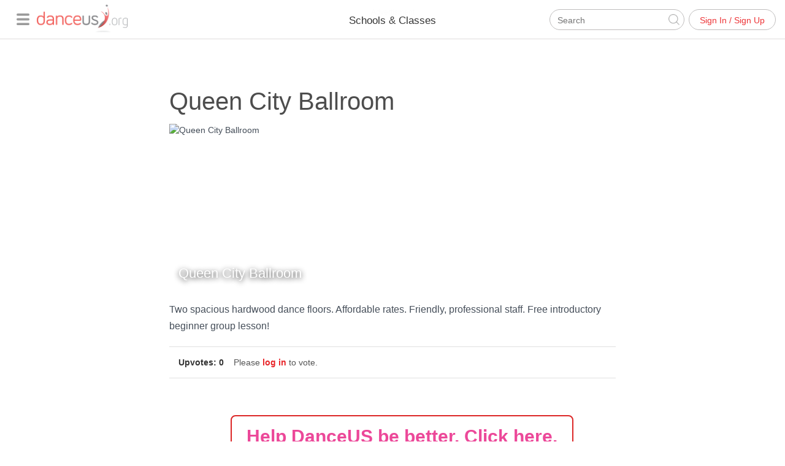

--- FILE ---
content_type: text/html; charset=utf-8
request_url: https://www.danceus.org/studio/queen-city-ballroom-03101/
body_size: 69527
content:
<!-- Include the head partial and specify title and meta tags -->






  

<!DOCTYPE html>
<html lang="en">
  <head>
    <meta charset="utf-8">
    <meta name="viewport" content="width=device-width,initial-scale=1,maximum-scale=1.0">

    <title>Queen City Ballroom - Manchester, NH | DanceUs.org</title>

    <meta name="description" content="Two spacious hardwood dance floors. Affordable rates. Friendly, professional staff. Free introductory beginner group lesson!">
    <meta http-equiv="content-type" content="text/html; charset=utf-8">

    
      <link rel="publisher" href="https://plus.google.com/101109024725429744410">
    

    <meta property="fb:app_id" content="1419673534945537" />
    

    <meta property="og:url" content="https://www.danceus.org/studio/queen-city-ballroom-03101/">
    <meta property="og:title" content="Queen City Ballroom - Manchester, NH | DanceUs.org">
    <meta property="og:type" content="website">
    <meta property="og:description" content="Two spacious hardwood dance floors. Affordable rates. Friendly, professional staff. Free introductory beginner group lesson!">

    <meta name="twitter:card" content="summary_large_image">
    <meta name="twitter:site" content="DanceUS_org">
    <meta name="twitter:creator" content="DanceUS_org">
    <meta name="twitter:title" content="Queen City Ballroom - Manchester, NH | DanceUs.org">
    <meta name="twitter:description" content="Two spacious hardwood dance floors. Affordable rates. Friendly, professional staff. Free introductory beginner group lesson!">

    

    

      
      
      <meta property="og:image" content="https://www.danceus.org/parse/files/Bjy5anNVI0Q81M8bmrwIiuU20x4kepQTxzDBfqpR/a117bc22a5e0f8173acd9ff56c7fb827_studio-cover.jpg">
      
        <meta property="og:image:width" content="728">
      
      
        <meta property="og:image:height" content="269">
      
      <meta name="twitter:image" content="https://www.danceus.org/parse/files/Bjy5anNVI0Q81M8bmrwIiuU20x4kepQTxzDBfqpR/a117bc22a5e0f8173acd9ff56c7fb827_studio-cover.jpg">
      <meta name="image" content="https://www.danceus.org/parse/files/Bjy5anNVI0Q81M8bmrwIiuU20x4kepQTxzDBfqpR/a117bc22a5e0f8173acd9ff56c7fb827_studio-cover.jpg">
    

    <link rel="canonical" href="https://www.danceus.org/studio/queen-city-ballroom-03101/" />

    
      <meta name="robots" content="noindex,follow">
    
    


    <!-- Latest compiled and minified CSS -->
<link rel="stylesheet" href="https://maxcdn.bootstrapcdn.com/bootstrap/3.3.5/css/bootstrap.min.css">

<!-- Optional theme -->
<link rel="stylesheet" href="https://maxcdn.bootstrapcdn.com/bootstrap/3.3.5/css/bootstrap-theme.min.css">
<link rel="stylesheet" href="https://cdnjs.cloudflare.com/ajax/libs/bootstrap-datetimepicker/4.17.37/css/bootstrap-datetimepicker.min.css" />


<script src="https://cdnjs.cloudflare.com/ajax/libs/moment.js/2.10.6/moment.min.js"></script>
<script src="https://cdnjs.cloudflare.com/ajax/libs/moment-timezone/0.5.10/moment-timezone-with-data.min.js"></script>

<script src="https://ajax.googleapis.com/ajax/libs/jquery/1.11.3/jquery.min.js"></script>

<script src="https://cdnjs.cloudflare.com/ajax/libs/bootstrap-datetimepicker/4.17.37/js/bootstrap-datetimepicker.min.js"></script>
    <!-- Stylesheets -->

    <style>
/*!
 * Bootstrap v3.3.2 - Copyright 2011-2015 Twitter, Inc.
 */

/*!
 * Generated using the Bootstrap Customizer */html{font-family:sans-serif;-ms-text-size-adjust:100%;-webkit-text-size-adjust:100%}body{margin:0}article,aside,details,figcaption,figure,footer,header,hgroup,main,menu,nav,section,summary{display:block}audio,canvas,progress,video{display:inline-block;vertical-align:baseline}audio:not([controls]){display:none;height:0}[hidden],template{display:none}a{background-color:transparent}a:active,a:hover{outline:0}abbr[title]{border-bottom:1px dotted}b,strong{font-weight:bold}dfn{font-style:italic}h1{font-size:2em;margin:0.67em 0}mark{background:#ff0;color:#000}small{font-size:80%}sub,sup{font-size:75%;line-height:0;position:relative;vertical-align:baseline}sup{top:-0.5em}sub{bottom:-0.25em}img{border:0}svg:not(:root){overflow:hidden}figure{margin:1em 40px}hr{-moz-box-sizing:content-box;-webkit-box-sizing:content-box;box-sizing:content-box;height:0}pre{overflow:auto}code,kbd,pre,samp{font-family:monospace, monospace;font-size:1em}button,input,optgroup,select,textarea{color:inherit;font:inherit;margin:0}button{overflow:visible}button,select{text-transform:none}button,html input[type="button"],input[type="reset"],input[type="submit"]{-webkit-appearance:button;cursor:pointer}button[disabled],html input[disabled]{cursor:default}button::-moz-focus-inner,input::-moz-focus-inner{border:0;padding:0}input{line-height:normal}input[type="checkbox"],input[type="radio"]{-webkit-box-sizing:border-box;-moz-box-sizing:border-box;box-sizing:border-box;padding:0}input[type="number"]::-webkit-inner-spin-button,input[type="number"]::-webkit-outer-spin-button{height:auto}input[type="search"]{-webkit-appearance:textfield;-moz-box-sizing:content-box;-webkit-box-sizing:content-box;box-sizing:content-box}input[type="search"]::-webkit-search-cancel-button,input[type="search"]::-webkit-search-decoration{-webkit-appearance:none}fieldset{border:1px solid #c0c0c0;margin:0 2px;padding:0.35em 0.625em 0.75em}legend{border:0;padding:0}textarea{overflow:auto}optgroup{font-weight:bold}table{border-collapse:collapse;border-spacing:0}td,th{padding:0}/*! Source: https://github.com/h5bp/html5-boilerplate/blob/master/src/css/main.css */@media print{*,*:before,*:after{background:transparent !important;color:#000 !important;-webkit-box-shadow:none !important;box-shadow:none !important;text-shadow:none !important}a,a:visited{text-decoration:underline}a[href]:after{content:" (" attr(href) ")"}abbr[title]:after{content:" (" attr(title) ")"}a[href^="#"]:after,a[href^="javascript:"]:after{content:""}pre,blockquote{border:1px solid #999;page-break-inside:avoid}thead{display:table-header-group}tr,img{page-break-inside:avoid}img{max-width:100% !important}p,h2,h3{orphans:3;widows:3}h2,h3{page-break-after:avoid}select{background:#fff !important}.navbar{display:none}.btn>.caret,.dropup>.btn>.caret{border-top-color:#000 !important}.label{border:1px solid #000}.table{border-collapse:collapse !important}.table td,.table th{background-color:#fff !important}.table-bordered th,.table-bordered td{border:1px solid #ddd !important}}*{-webkit-box-sizing:border-box;-moz-box-sizing:border-box;box-sizing:border-box}*:before,*:after{-webkit-box-sizing:border-box;-moz-box-sizing:border-box;box-sizing:border-box}html{font-size:10px;-webkit-tap-highlight-color:rgba(0,0,0,0)}body{font-family:"Helvetica Neue",Helvetica,Arial,sans-serif;font-size:14px;line-height:1.42857143;color:#333;background-color:#fff}input,button,select,textarea{font-family:inherit;font-size:inherit;line-height:inherit}a{color:#337ab7;text-decoration:none}a:hover,a:focus{color:#23527c;text-decoration:underline}a:focus{outline:thin dotted;outline:5px auto -webkit-focus-ring-color;outline-offset:-2px}figure{margin:0}img{vertical-align:middle}.img-responsive,.thumbnail>img,.thumbnail a>img,.carousel-inner>.item>img,.carousel-inner>.item>a>img{display:block;max-width:100%;height:auto}.img-rounded{border-radius:6px}.img-thumbnail{padding:4px;line-height:1.42857143;background-color:#fff;border:1px solid #ddd;border-radius:4px;-webkit-transition:all .2s ease-in-out;-o-transition:all .2s ease-in-out;transition:all .2s ease-in-out;display:inline-block;max-width:100%;height:auto}.img-circle{border-radius:50%}hr{margin-top:20px;margin-bottom:20px;border:0;border-top:1px solid #eee}.sr-only{position:absolute;width:1px;height:1px;margin:-1px;padding:0;overflow:hidden;clip:rect(0, 0, 0, 0);border:0}.sr-only-focusable:active,.sr-only-focusable:focus{position:static;width:auto;height:auto;margin:0;overflow:visible;clip:auto}h1,h2,h3,h4,h5,h6,.h1,.h2,.h3,.h4,.h5,.h6{font-family:inherit;font-weight:500;line-height:1.1;color:inherit}h1 small,h2 small,h3 small,h4 small,h5 small,h6 small,.h1 small,.h2 small,.h3 small,.h4 small,.h5 small,.h6 small,h1 .small,h2 .small,h3 .small,h4 .small,h5 .small,h6 .small,.h1 .small,.h2 .small,.h3 .small,.h4 .small,.h5 .small,.h6 .small{font-weight:normal;line-height:1;color:#777}h1,.h1,h2,.h2,h3,.h3{margin-top:20px;margin-bottom:10px}h1 small,.h1 small,h2 small,.h2 small,h3 small,.h3 small,h1 .small,.h1 .small,h2 .small,.h2 .small,h3 .small,.h3 .small{font-size:65%}h4,.h4,h5,.h5,h6,.h6{margin-top:10px;margin-bottom:10px}h4 small,.h4 small,h5 small,.h5 small,h6 small,.h6 small,h4 .small,.h4 .small,h5 .small,.h5 .small,h6 .small,.h6 .small{font-size:75%}h1,.h1{font-size:36px}h2,.h2{font-size:30px}h3,.h3{font-size:24px}h4,.h4{font-size:18px}h5,.h5{font-size:14px}h6,.h6{font-size:12px}p{margin:0 0 10px}.lead{margin-bottom:20px;font-size:16px;font-weight:300;line-height:1.4}@media (min-width:768px){.lead{font-size:21px}}small,.small{font-size:85%}mark,.mark{background-color:#fcf8e3;padding:.2em}.text-left{text-align:left}.text-right{text-align:right}.text-center{text-align:center}.text-justify{text-align:justify}.text-nowrap{white-space:nowrap}.text-lowercase{text-transform:lowercase}.text-uppercase{text-transform:uppercase}.text-capitalize{text-transform:capitalize}.text-muted{color:#777}.text-primary{color:#337ab7}a.text-primary:hover{color:#286090}.text-success{color:#3c763d}a.text-success:hover{color:#2b542c}.text-info{color:#31708f}a.text-info:hover{color:#245269}.text-warning{color:#8a6d3b}a.text-warning:hover{color:#66512c}.text-danger{color:#a94442}a.text-danger:hover{color:#843534}.bg-primary{color:#fff;background-color:#337ab7}a.bg-primary:hover{background-color:#286090}.bg-success{background-color:#dff0d8}a.bg-success:hover{background-color:#c1e2b3}.bg-info{background-color:#d9edf7}a.bg-info:hover{background-color:#afd9ee}.bg-warning{background-color:#fcf8e3}a.bg-warning:hover{background-color:#f7ecb5}.bg-danger{background-color:#f2dede}a.bg-danger:hover{background-color:#e4b9b9}.page-header{padding-bottom:9px;margin:40px 0 20px;border-bottom:1px solid #eee}ul,ol{margin-top:0;margin-bottom:10px}ul ul,ol ul,ul ol,ol ol{margin-bottom:0}.list-unstyled{padding-left:0;list-style:none}.list-inline{padding-left:0;list-style:none;margin-left:-5px}.list-inline>li{display:inline-block;padding-left:5px;padding-right:5px}dl{margin-top:0;margin-bottom:20px}dt,dd{line-height:1.42857143}dt{font-weight:bold}dd{margin-left:0}@media (min-width:768px){.dl-horizontal dt{float:left;width:160px;clear:left;text-align:right;overflow:hidden;text-overflow:ellipsis;white-space:nowrap}.dl-horizontal dd{margin-left:180px}}abbr[title],abbr[data-original-title]{cursor:help;border-bottom:1px dotted #777}.initialism{font-size:90%;text-transform:uppercase}blockquote{padding:10px 20px;margin:0 0 20px;font-size:17.5px;border-left:5px solid #eee}blockquote p:last-child,blockquote ul:last-child,blockquote ol:last-child{margin-bottom:0}blockquote footer,blockquote small,blockquote .small{display:block;font-size:80%;line-height:1.42857143;color:#777}blockquote footer:before,blockquote small:before,blockquote .small:before{content:'\2014 \00A0'}.blockquote-reverse,blockquote.pull-right{padding-right:15px;padding-left:0;border-right:5px solid #eee;border-left:0;text-align:right}.blockquote-reverse footer:before,blockquote.pull-right footer:before,.blockquote-reverse small:before,blockquote.pull-right small:before,.blockquote-reverse .small:before,blockquote.pull-right .small:before{content:''}.blockquote-reverse footer:after,blockquote.pull-right footer:after,.blockquote-reverse small:after,blockquote.pull-right small:after,.blockquote-reverse .small:after,blockquote.pull-right .small:after{content:'\00A0 \2014'}address{margin-bottom:20px;font-style:normal;line-height:1.42857143}code,kbd,pre,samp{font-family:Menlo,Monaco,Consolas,"Courier New",monospace}code{padding:2px 4px;font-size:90%;color:#c7254e;background-color:#f9f2f4;border-radius:4px}kbd{padding:2px 4px;font-size:90%;color:#fff;background-color:#333;border-radius:3px;-webkit-box-shadow:inset 0 -1px 0 rgba(0,0,0,0.25);box-shadow:inset 0 -1px 0 rgba(0,0,0,0.25)}kbd kbd{padding:0;font-size:100%;font-weight:bold;-webkit-box-shadow:none;box-shadow:none}pre{display:block;padding:9.5px;margin:0 0 10px;font-size:13px;line-height:1.42857143;word-break:break-all;word-wrap:break-word;color:#333;background-color:#f5f5f5;border:1px solid #ccc;border-radius:4px}pre code{padding:0;font-size:inherit;color:inherit;white-space:pre-wrap;background-color:transparent;border-radius:0}.pre-scrollable{max-height:340px;overflow-y:scroll}.container{margin-right:auto;margin-left:auto;padding-left:15px;padding-right:15px}@media (min-width:768px){.container{width:750px}}@media (min-width:992px){.container{width:970px}}@media (min-width:1200px){.container{width:1170px}}.container-fluid{margin-right:auto;margin-left:auto;padding-left:15px;padding-right:15px}.row{margin-left:-15px;margin-right:-15px;overflow: none;}.col-xs-1, .col-sm-1, .col-md-1, .col-lg-1, .col-xs-2, .col-sm-2, .col-md-2, .col-lg-2, .col-xs-3, .col-sm-3, .col-md-3, .col-lg-3, .col-xs-4, .col-sm-4, .col-md-4, .col-lg-4, .col-xs-5, .col-sm-5, .col-md-5, .col-lg-5, .col-xs-6, .col-sm-6, .col-md-6, .col-lg-6, .col-xs-7, .col-sm-7, .col-md-7, .col-lg-7, .col-xs-8, .col-sm-8, .col-md-8, .col-lg-8, .col-xs-9, .col-sm-9, .col-md-9, .col-lg-9, .col-xs-10, .col-sm-10, .col-md-10, .col-lg-10, .col-xs-11, .col-sm-11, .col-md-11, .col-lg-11, .col-xs-12, .col-sm-12, .col-md-12, .col-lg-12{position:relative;min-height:1px;padding-left:15px;padding-right:15px}.col-xs-1, .col-xs-2, .col-xs-3, .col-xs-4, .col-xs-5, .col-xs-6, .col-xs-7, .col-xs-8, .col-xs-9, .col-xs-10, .col-xs-11, .col-xs-12{float:left}.col-xs-12{width:100%}.col-xs-11{width:91.66666667%}.col-xs-10{width:83.33333333%}.col-xs-9{width:75%}.col-xs-8{width:66.66666667%}.col-xs-7{width:58.33333333%}.col-xs-6{width:50%}.col-xs-5{width:41.66666667%}.col-xs-4{width:33.33333333%}.col-xs-3{width:25%}.col-xs-2{width:16.66666667%}.col-xs-1{width:8.33333333%}.col-xs-pull-12{right:100%}.col-xs-pull-11{right:91.66666667%}.col-xs-pull-10{right:83.33333333%}.col-xs-pull-9{right:75%}.col-xs-pull-8{right:66.66666667%}.col-xs-pull-7{right:58.33333333%}.col-xs-pull-6{right:50%}.col-xs-pull-5{right:41.66666667%}.col-xs-pull-4{right:33.33333333%}.col-xs-pull-3{right:25%}.col-xs-pull-2{right:16.66666667%}.col-xs-pull-1{right:8.33333333%}.col-xs-pull-0{right:auto}.col-xs-push-12{left:100%}.col-xs-push-11{left:91.66666667%}.col-xs-push-10{left:83.33333333%}.col-xs-push-9{left:75%}.col-xs-push-8{left:66.66666667%}.col-xs-push-7{left:58.33333333%}.col-xs-push-6{left:50%}.col-xs-push-5{left:41.66666667%}.col-xs-push-4{left:33.33333333%}.col-xs-push-3{left:25%}.col-xs-push-2{left:16.66666667%}.col-xs-push-1{left:8.33333333%}.col-xs-push-0{left:auto}.col-xs-offset-12{margin-left:100%}.col-xs-offset-11{margin-left:91.66666667%}.col-xs-offset-10{margin-left:83.33333333%}.col-xs-offset-9{margin-left:75%}.col-xs-offset-8{margin-left:66.66666667%}.col-xs-offset-7{margin-left:58.33333333%}.col-xs-offset-6{margin-left:50%}.col-xs-offset-5{margin-left:41.66666667%}.col-xs-offset-4{margin-left:33.33333333%}.col-xs-offset-3{margin-left:25%}.col-xs-offset-2{margin-left:16.66666667%}.col-xs-offset-1{margin-left:8.33333333%}.col-xs-offset-0{margin-left:0}@media (min-width:768px){.col-sm-1, .col-sm-2, .col-sm-3, .col-sm-4, .col-sm-5, .col-sm-6, .col-sm-7, .col-sm-8, .col-sm-9, .col-sm-10, .col-sm-11, .col-sm-12{float:left}.col-sm-12{width:100%}.col-sm-11{width:91.66666667%}.col-sm-10{width:83.33333333%}.col-sm-9{width:75%}.col-sm-8{width:66.66666667%}.col-sm-7{width:58.33333333%}.col-sm-6{width:50%}.col-sm-5{width:41.66666667%}.col-sm-4{width:33.33333333%}.col-sm-3{width:25%}.col-sm-2{width:16.66666667%}.col-sm-1{width:8.33333333%}.col-sm-pull-12{right:100%}.col-sm-pull-11{right:91.66666667%}.col-sm-pull-10{right:83.33333333%}.col-sm-pull-9{right:75%}.col-sm-pull-8{right:66.66666667%}.col-sm-pull-7{right:58.33333333%}.col-sm-pull-6{right:50%}.col-sm-pull-5{right:41.66666667%}.col-sm-pull-4{right:33.33333333%}.col-sm-pull-3{right:25%}.col-sm-pull-2{right:16.66666667%}.col-sm-pull-1{right:8.33333333%}.col-sm-pull-0{right:auto}.col-sm-push-12{left:100%}.col-sm-push-11{left:91.66666667%}.col-sm-push-10{left:83.33333333%}.col-sm-push-9{left:75%}.col-sm-push-8{left:66.66666667%}.col-sm-push-7{left:58.33333333%}.col-sm-push-6{left:50%}.col-sm-push-5{left:41.66666667%}.col-sm-push-4{left:33.33333333%}.col-sm-push-3{left:25%}.col-sm-push-2{left:16.66666667%}.col-sm-push-1{left:8.33333333%}.col-sm-push-0{left:auto}.col-sm-offset-12{margin-left:100%}.col-sm-offset-11{margin-left:91.66666667%}.col-sm-offset-10{margin-left:83.33333333%}.col-sm-offset-9{margin-left:75%}.col-sm-offset-8{margin-left:66.66666667%}.col-sm-offset-7{margin-left:58.33333333%}.col-sm-offset-6{margin-left:50%}.col-sm-offset-5{margin-left:41.66666667%}.col-sm-offset-4{margin-left:33.33333333%}.col-sm-offset-3{margin-left:25%}.col-sm-offset-2{margin-left:16.66666667%}.col-sm-offset-1{margin-left:8.33333333%}.col-sm-offset-0{margin-left:0}}@media (min-width:992px){.col-md-1, .col-md-2, .col-md-3, .col-md-4, .col-md-5, .col-md-6, .col-md-7, .col-md-8, .col-md-9, .col-md-10, .col-md-11, .col-md-12{float:left}.col-md-12{width:100%}.col-md-11{width:91.66666667%}.col-md-10{width:83.33333333%}.col-md-9{width:75%}.col-md-8{width:66.66666667%}.col-md-7{width:58.33333333%}.col-md-6{width:50%}.col-md-5{width:41.66666667%}.col-md-4{width:33.33333333%}.col-md-3{width:25%}.col-md-2{width:16.66666667%}.col-md-1{width:8.33333333%}.col-md-pull-12{right:100%}.col-md-pull-11{right:91.66666667%}.col-md-pull-10{right:83.33333333%}.col-md-pull-9{right:75%}.col-md-pull-8{right:66.66666667%}.col-md-pull-7{right:58.33333333%}.col-md-pull-6{right:50%}.col-md-pull-5{right:41.66666667%}.col-md-pull-4{right:33.33333333%}.col-md-pull-3{right:25%}.col-md-pull-2{right:16.66666667%}.col-md-pull-1{right:8.33333333%}.col-md-pull-0{right:auto}.col-md-push-12{left:100%}.col-md-push-11{left:91.66666667%}.col-md-push-10{left:83.33333333%}.col-md-push-9{left:75%}.col-md-push-8{left:66.66666667%}.col-md-push-7{left:58.33333333%}.col-md-push-6{left:50%}.col-md-push-5{left:41.66666667%}.col-md-push-4{left:33.33333333%}.col-md-push-3{left:25%}.col-md-push-2{left:16.66666667%}.col-md-push-1{left:8.33333333%}.col-md-push-0{left:auto}.col-md-offset-12{margin-left:100%}.col-md-offset-11{margin-left:91.66666667%}.col-md-offset-10{margin-left:83.33333333%}.col-md-offset-9{margin-left:75%}.col-md-offset-8{margin-left:66.66666667%}.col-md-offset-7{margin-left:58.33333333%}.col-md-offset-6{margin-left:50%}.col-md-offset-5{margin-left:41.66666667%}.col-md-offset-4{margin-left:33.33333333%}.col-md-offset-3{margin-left:25%}.col-md-offset-2{margin-left:16.66666667%}.col-md-offset-1{margin-left:8.33333333%}.col-md-offset-0{margin-left:0}}@media (min-width:1200px){.col-lg-1, .col-lg-2, .col-lg-3, .col-lg-4, .col-lg-5, .col-lg-6, .col-lg-7, .col-lg-8, .col-lg-9, .col-lg-10, .col-lg-11, .col-lg-12{float:left}.col-lg-12{width:100%}.col-lg-11{width:91.66666667%}.col-lg-10{width:83.33333333%}.col-lg-9{width:75%}.col-lg-8{width:66.66666667%}.col-lg-7{width:58.33333333%}.col-lg-6{width:50%}.col-lg-5{width:41.66666667%}.col-lg-4{width:33.33333333%}.col-lg-3{width:25%}.col-lg-2{width:16.66666667%}.col-lg-1{width:8.33333333%}.col-lg-pull-12{right:100%}.col-lg-pull-11{right:91.66666667%}.col-lg-pull-10{right:83.33333333%}.col-lg-pull-9{right:75%}.col-lg-pull-8{right:66.66666667%}.col-lg-pull-7{right:58.33333333%}.col-lg-pull-6{right:50%}.col-lg-pull-5{right:41.66666667%}.col-lg-pull-4{right:33.33333333%}.col-lg-pull-3{right:25%}.col-lg-pull-2{right:16.66666667%}.col-lg-pull-1{right:8.33333333%}.col-lg-pull-0{right:auto}.col-lg-push-12{left:100%}.col-lg-push-11{left:91.66666667%}.col-lg-push-10{left:83.33333333%}.col-lg-push-9{left:75%}.col-lg-push-8{left:66.66666667%}.col-lg-push-7{left:58.33333333%}.col-lg-push-6{left:50%}.col-lg-push-5{left:41.66666667%}.col-lg-push-4{left:33.33333333%}.col-lg-push-3{left:25%}.col-lg-push-2{left:16.66666667%}.col-lg-push-1{left:8.33333333%}.col-lg-push-0{left:auto}.col-lg-offset-12{margin-left:100%}.col-lg-offset-11{margin-left:91.66666667%}.col-lg-offset-10{margin-left:83.33333333%}.col-lg-offset-9{margin-left:75%}.col-lg-offset-8{margin-left:66.66666667%}.col-lg-offset-7{margin-left:58.33333333%}.col-lg-offset-6{margin-left:50%}.col-lg-offset-5{margin-left:41.66666667%}.col-lg-offset-4{margin-left:33.33333333%}.col-lg-offset-3{margin-left:25%}.col-lg-offset-2{margin-left:16.66666667%}.col-lg-offset-1{margin-left:8.33333333%}.col-lg-offset-0{margin-left:0}}table{background-color:transparent}caption{padding-top:8px;padding-bottom:8px;color:#777;text-align:left}th{text-align:left}.table{width:100%;max-width:100%;margin-bottom:20px}.table>thead>tr>th,.table>tbody>tr>th,.table>tfoot>tr>th,.table>thead>tr>td,.table>tbody>tr>td,.table>tfoot>tr>td{padding:8px;line-height:1.42857143;vertical-align:top;border-top:1px solid #ddd}.table>thead>tr>th{vertical-align:bottom;border-bottom:2px solid #ddd}.table>caption+thead>tr:first-child>th,.table>colgroup+thead>tr:first-child>th,.table>thead:first-child>tr:first-child>th,.table>caption+thead>tr:first-child>td,.table>colgroup+thead>tr:first-child>td,.table>thead:first-child>tr:first-child>td{border-top:0}.table>tbody+tbody{border-top:2px solid #ddd}.table .table{background-color:#fff}.table-condensed>thead>tr>th,.table-condensed>tbody>tr>th,.table-condensed>tfoot>tr>th,.table-condensed>thead>tr>td,.table-condensed>tbody>tr>td,.table-condensed>tfoot>tr>td{padding:5px}.table-bordered{border:1px solid #ddd}.table-bordered>thead>tr>th,.table-bordered>tbody>tr>th,.table-bordered>tfoot>tr>th,.table-bordered>thead>tr>td,.table-bordered>tbody>tr>td,.table-bordered>tfoot>tr>td{border:1px solid #ddd}.table-bordered>thead>tr>th,.table-bordered>thead>tr>td{border-bottom-width:2px}.table-striped>tbody>tr:nth-of-type(odd){background-color:#f9f9f9}.table-hover>tbody>tr:hover{background-color:#f5f5f5}table col[class*="col-"]{position:static;float:none;display:table-column}table td[class*="col-"],table th[class*="col-"]{position:static;float:none;display:table-cell}.table>thead>tr>td.active,.table>tbody>tr>td.active,.table>tfoot>tr>td.active,.table>thead>tr>th.active,.table>tbody>tr>th.active,.table>tfoot>tr>th.active,.table>thead>tr.active>td,.table>tbody>tr.active>td,.table>tfoot>tr.active>td,.table>thead>tr.active>th,.table>tbody>tr.active>th,.table>tfoot>tr.active>th{background-color:#f5f5f5}.table-hover>tbody>tr>td.active:hover,.table-hover>tbody>tr>th.active:hover,.table-hover>tbody>tr.active:hover>td,.table-hover>tbody>tr:hover>.active,.table-hover>tbody>tr.active:hover>th{background-color:#e8e8e8}.table>thead>tr>td.success,.table>tbody>tr>td.success,.table>tfoot>tr>td.success,.table>thead>tr>th.success,.table>tbody>tr>th.success,.table>tfoot>tr>th.success,.table>thead>tr.success>td,.table>tbody>tr.success>td,.table>tfoot>tr.success>td,.table>thead>tr.success>th,.table>tbody>tr.success>th,.table>tfoot>tr.success>th{background-color:#dff0d8}.table-hover>tbody>tr>td.success:hover,.table-hover>tbody>tr>th.success:hover,.table-hover>tbody>tr.success:hover>td,.table-hover>tbody>tr:hover>.success,.table-hover>tbody>tr.success:hover>th{background-color:#d0e9c6}.table>thead>tr>td.info,.table>tbody>tr>td.info,.table>tfoot>tr>td.info,.table>thead>tr>th.info,.table>tbody>tr>th.info,.table>tfoot>tr>th.info,.table>thead>tr.info>td,.table>tbody>tr.info>td,.table>tfoot>tr.info>td,.table>thead>tr.info>th,.table>tbody>tr.info>th,.table>tfoot>tr.info>th{background-color:#d9edf7}.table-hover>tbody>tr>td.info:hover,.table-hover>tbody>tr>th.info:hover,.table-hover>tbody>tr.info:hover>td,.table-hover>tbody>tr:hover>.info,.table-hover>tbody>tr.info:hover>th{background-color:#c4e3f3}.table>thead>tr>td.warning,.table>tbody>tr>td.warning,.table>tfoot>tr>td.warning,.table>thead>tr>th.warning,.table>tbody>tr>th.warning,.table>tfoot>tr>th.warning,.table>thead>tr.warning>td,.table>tbody>tr.warning>td,.table>tfoot>tr.warning>td,.table>thead>tr.warning>th,.table>tbody>tr.warning>th,.table>tfoot>tr.warning>th{background-color:#fcf8e3}.table-hover>tbody>tr>td.warning:hover,.table-hover>tbody>tr>th.warning:hover,.table-hover>tbody>tr.warning:hover>td,.table-hover>tbody>tr:hover>.warning,.table-hover>tbody>tr.warning:hover>th{background-color:#faf2cc}.table>thead>tr>td.danger,.table>tbody>tr>td.danger,.table>tfoot>tr>td.danger,.table>thead>tr>th.danger,.table>tbody>tr>th.danger,.table>tfoot>tr>th.danger,.table>thead>tr.danger>td,.table>tbody>tr.danger>td,.table>tfoot>tr.danger>td,.table>thead>tr.danger>th,.table>tbody>tr.danger>th,.table>tfoot>tr.danger>th{background-color:#f2dede}.table-hover>tbody>tr>td.danger:hover,.table-hover>tbody>tr>th.danger:hover,.table-hover>tbody>tr.danger:hover>td,.table-hover>tbody>tr:hover>.danger,.table-hover>tbody>tr.danger:hover>th{background-color:#ebcccc}.table-responsive{overflow-x:auto;min-height:0.01%}@media screen and (max-width:767px){.table-responsive{width:100%;margin-bottom:15px;overflow-y:hidden;-ms-overflow-style:-ms-autohiding-scrollbar;border:1px solid #ddd}.table-responsive>.table{margin-bottom:0}.table-responsive>.table>thead>tr>th,.table-responsive>.table>tbody>tr>th,.table-responsive>.table>tfoot>tr>th,.table-responsive>.table>thead>tr>td,.table-responsive>.table>tbody>tr>td,.table-responsive>.table>tfoot>tr>td{white-space:nowrap}.table-responsive>.table-bordered{border:0}.table-responsive>.table-bordered>thead>tr>th:first-child,.table-responsive>.table-bordered>tbody>tr>th:first-child,.table-responsive>.table-bordered>tfoot>tr>th:first-child,.table-responsive>.table-bordered>thead>tr>td:first-child,.table-responsive>.table-bordered>tbody>tr>td:first-child,.table-responsive>.table-bordered>tfoot>tr>td:first-child{border-left:0}.table-responsive>.table-bordered>thead>tr>th:last-child,.table-responsive>.table-bordered>tbody>tr>th:last-child,.table-responsive>.table-bordered>tfoot>tr>th:last-child,.table-responsive>.table-bordered>thead>tr>td:last-child,.table-responsive>.table-bordered>tbody>tr>td:last-child,.table-responsive>.table-bordered>tfoot>tr>td:last-child{border-right:0}.table-responsive>.table-bordered>tbody>tr:last-child>th,.table-responsive>.table-bordered>tfoot>tr:last-child>th,.table-responsive>.table-bordered>tbody>tr:last-child>td,.table-responsive>.table-bordered>tfoot>tr:last-child>td{border-bottom:0}}fieldset{padding:0;margin:0;border:0;min-width:0}legend{display:block;width:100%;padding:0;margin-bottom:20px;font-size:21px;line-height:inherit;color:#333;border:0;border-bottom:1px solid #e5e5e5}label{display:inline-block;max-width:100%;margin-bottom:5px;font-weight:bold}input[type="search"]{-webkit-box-sizing:border-box;-moz-box-sizing:border-box;box-sizing:border-box}input[type="radio"],input[type="checkbox"]{margin:4px 0 0;margin-top:1px \9;line-height:normal}input[type="file"]{display:block}input[type="range"]{display:block;width:100%}select[multiple],select[size]{height:auto}input[type="file"]:focus,input[type="radio"]:focus,input[type="checkbox"]:focus{outline:thin dotted;outline:5px auto -webkit-focus-ring-color;outline-offset:-2px}output{display:block;padding-top:7px;font-size:14px;line-height:1.42857143;color:#555}.form-control{display:block;width:100%;height:34px;padding:6px 12px;font-size:14px;line-height:1.42857143;color:#555;background-color:#fff;background-image:none;border:1px solid #ccc;border-radius:4px;-webkit-box-shadow:inset 0 1px 1px rgba(0,0,0,0.075);box-shadow:inset 0 1px 1px rgba(0,0,0,0.075);-webkit-transition:border-color ease-in-out .15s, -webkit-box-shadow ease-in-out .15s;-o-transition:border-color ease-in-out .15s, box-shadow ease-in-out .15s;transition:border-color ease-in-out .15s, box-shadow ease-in-out .15s}.form-control:focus{border-color:#66afe9;outline:0;-webkit-box-shadow:inset 0 1px 1px rgba(0,0,0,.075), 0 0 8px rgba(102, 175, 233, 0.6);box-shadow:inset 0 1px 1px rgba(0,0,0,.075), 0 0 8px rgba(102, 175, 233, 0.6)}.form-control::-moz-placeholder{color:#999;opacity:1}.form-control:-ms-input-placeholder{color:#999}.form-control::-webkit-input-placeholder{color:#999}.form-control[disabled],.form-control[readonly],fieldset[disabled] .form-control{cursor:not-allowed;background-color:#eee;opacity:1}textarea.form-control{height:auto}input[type="search"]{-webkit-appearance:none}@media screen and (-webkit-min-device-pixel-ratio:0){input[type="date"],input[type="time"],input[type="datetime-local"],input[type="month"]{line-height:34px}input[type="date"].input-sm,input[type="time"].input-sm,input[type="datetime-local"].input-sm,input[type="month"].input-sm,.input-group-sm input[type="date"],.input-group-sm input[type="time"],.input-group-sm input[type="datetime-local"],.input-group-sm input[type="month"]{line-height:30px}input[type="date"].input-lg,input[type="time"].input-lg,input[type="datetime-local"].input-lg,input[type="month"].input-lg,.input-group-lg input[type="date"],.input-group-lg input[type="time"],.input-group-lg input[type="datetime-local"],.input-group-lg input[type="month"]{line-height:46px}}.form-group{margin-bottom:15px}.radio,.checkbox{position:relative;display:block;margin-top:10px;margin-bottom:10px}.radio label,.checkbox label{min-height:20px;padding-left:20px;margin-bottom:0;font-weight:normal;cursor:pointer}.radio input[type="radio"],.radio-inline input[type="radio"],.checkbox input[type="checkbox"],.checkbox-inline input[type="checkbox"]{position:absolute;margin-left:-20px;margin-top:4px \9}.radio+.radio,.checkbox+.checkbox{margin-top:-5px}.radio-inline,.checkbox-inline{display:inline-block;padding-left:20px;margin-bottom:0;vertical-align:middle;font-weight:normal;cursor:pointer}.radio-inline+.radio-inline,.checkbox-inline+.checkbox-inline{margin-top:0;margin-left:10px}input[type="radio"][disabled],input[type="checkbox"][disabled],input[type="radio"].disabled,input[type="checkbox"].disabled,fieldset[disabled] input[type="radio"],fieldset[disabled] input[type="checkbox"]{cursor:not-allowed}.radio-inline.disabled,.checkbox-inline.disabled,fieldset[disabled] .radio-inline,fieldset[disabled] .checkbox-inline{cursor:not-allowed}.radio.disabled label,.checkbox.disabled label,fieldset[disabled] .radio label,fieldset[disabled] .checkbox label{cursor:not-allowed}.form-control-static{padding-top:7px;padding-bottom:7px;margin-bottom:0}.form-control-static.input-lg,.form-control-static.input-sm{padding-left:0;padding-right:0}.input-sm{height:30px;padding:5px 10px;font-size:12px;line-height:1.5;border-radius:3px}select.input-sm{height:30px;line-height:30px}textarea.input-sm,select[multiple].input-sm{height:auto}.form-group-sm .form-control{height:30px;padding:5px 10px;font-size:12px;line-height:1.5;border-radius:3px}select.form-group-sm .form-control{height:30px;line-height:30px}textarea.form-group-sm .form-control,select[multiple].form-group-sm .form-control{height:auto}.form-group-sm .form-control-static{height:30px;padding:5px 10px;font-size:12px;line-height:1.5}.input-lg{height:46px;padding:10px 16px;font-size:18px;line-height:1.3333333;border-radius:6px}select.input-lg{height:46px;line-height:46px}textarea.input-lg,select[multiple].input-lg{height:auto}.form-group-lg .form-control{height:46px;padding:10px 16px;font-size:18px;line-height:1.3333333;border-radius:6px}select.form-group-lg .form-control{height:46px;line-height:46px}textarea.form-group-lg .form-control,select[multiple].form-group-lg .form-control{height:auto}.form-group-lg .form-control-static{height:46px;padding:10px 16px;font-size:18px;line-height:1.3333333}.has-feedback{position:relative}.has-feedback .form-control{padding-right:42.5px}.form-control-feedback{position:absolute;top:0;right:0;z-index:2;display:block;width:34px;height:34px;line-height:34px;text-align:center;pointer-events:none}.input-lg+.form-control-feedback{width:46px;height:46px;line-height:46px}.input-sm+.form-control-feedback{width:30px;height:30px;line-height:30px}.has-success .help-block,.has-success .control-label,.has-success .radio,.has-success .checkbox,.has-success .radio-inline,.has-success .checkbox-inline,.has-success.radio label,.has-success.checkbox label,.has-success.radio-inline label,.has-success.checkbox-inline label{color:#3c763d}.has-success .form-control{border-color:#3c763d;-webkit-box-shadow:inset 0 1px 1px rgba(0,0,0,0.075);box-shadow:inset 0 1px 1px rgba(0,0,0,0.075)}.has-success .form-control:focus{border-color:#2b542c;-webkit-box-shadow:inset 0 1px 1px rgba(0,0,0,0.075),0 0 6px #67b168;box-shadow:inset 0 1px 1px rgba(0,0,0,0.075),0 0 6px #67b168}.has-success .input-group-addon{color:#3c763d;border-color:#3c763d;background-color:#dff0d8}.has-success .form-control-feedback{color:#3c763d}.has-warning .help-block,.has-warning .control-label,.has-warning .radio,.has-warning .checkbox,.has-warning .radio-inline,.has-warning .checkbox-inline,.has-warning.radio label,.has-warning.checkbox label,.has-warning.radio-inline label,.has-warning.checkbox-inline label{color:#8a6d3b}.has-warning .form-control{border-color:#8a6d3b;-webkit-box-shadow:inset 0 1px 1px rgba(0,0,0,0.075);box-shadow:inset 0 1px 1px rgba(0,0,0,0.075)}.has-warning .form-control:focus{border-color:#66512c;-webkit-box-shadow:inset 0 1px 1px rgba(0,0,0,0.075),0 0 6px #c0a16b;box-shadow:inset 0 1px 1px rgba(0,0,0,0.075),0 0 6px #c0a16b}.has-warning .input-group-addon{color:#8a6d3b;border-color:#8a6d3b;background-color:#fcf8e3}.has-warning .form-control-feedback{color:#8a6d3b}.has-error .help-block,.has-error .control-label,.has-error .radio,.has-error .checkbox,.has-error .radio-inline,.has-error .checkbox-inline,.has-error.radio label,.has-error.checkbox label,.has-error.radio-inline label,.has-error.checkbox-inline label{color:#a94442}.has-error .form-control{border-color:#a94442;-webkit-box-shadow:inset 0 1px 1px rgba(0,0,0,0.075);box-shadow:inset 0 1px 1px rgba(0,0,0,0.075)}.has-error .form-control:focus{border-color:#843534;-webkit-box-shadow:inset 0 1px 1px rgba(0,0,0,0.075),0 0 6px #ce8483;box-shadow:inset 0 1px 1px rgba(0,0,0,0.075),0 0 6px #ce8483}.has-error .input-group-addon{color:#a94442;border-color:#a94442;background-color:#f2dede}.has-error .form-control-feedback{color:#a94442}.has-feedback label~.form-control-feedback{top:25px}.has-feedback label.sr-only~.form-control-feedback{top:0}.help-block{display:block;margin-top:5px;margin-bottom:10px;color:#737373}@media (min-width:768px){.form-inline .form-group{display:inline-block;margin-bottom:0;vertical-align:middle}.form-inline .form-control{display:inline-block;width:auto;vertical-align:middle}.form-inline .form-control-static{display:inline-block}.form-inline .input-group{display:inline-table;vertical-align:middle}.form-inline .input-group .input-group-addon,.form-inline .input-group .input-group-btn,.form-inline .input-group .form-control{width:auto}.form-inline .input-group>.form-control{width:100%}.form-inline .control-label{margin-bottom:0;vertical-align:middle}.form-inline .radio,.form-inline .checkbox{display:inline-block;margin-top:0;margin-bottom:0;vertical-align:middle}.form-inline .radio label,.form-inline .checkbox label{padding-left:0}.form-inline .radio input[type="radio"],.form-inline .checkbox input[type="checkbox"]{position:relative;margin-left:0}.form-inline .has-feedback .form-control-feedback{top:0}}.form-horizontal .radio,.form-horizontal .checkbox,.form-horizontal .radio-inline,.form-horizontal .checkbox-inline{margin-top:0;margin-bottom:0;padding-top:7px}.form-horizontal .radio,.form-horizontal .checkbox{min-height:27px}.form-horizontal .form-group{margin-left:-15px;margin-right:-15px}@media (min-width:768px){.form-horizontal .control-label{text-align:right;margin-bottom:0;padding-top:7px}}.form-horizontal .has-feedback .form-control-feedback{right:15px}@media (min-width:768px){.form-horizontal .form-group-lg .control-label{padding-top:14.333333px}}@media (min-width:768px){.form-horizontal .form-group-sm .control-label{padding-top:6px}}.btn{display:inline-block;margin-bottom:0;font-weight:normal;text-align:center;vertical-align:middle;-ms-touch-action:manipulation;touch-action:manipulation;cursor:pointer;background-image:none;border:1px solid transparent;white-space:nowrap;padding:6px 12px;font-size:14px;line-height:1.42857143;border-radius:4px;-webkit-user-select:none;-moz-user-select:none;-ms-user-select:none;user-select:none}.btn:focus,.btn:active:focus,.btn.active:focus,.btn.focus,.btn:active.focus,.btn.active.focus{outline:thin dotted;outline:5px auto -webkit-focus-ring-color;outline-offset:-2px}.btn:hover,.btn:focus,.btn.focus{color:#333;text-decoration:none}.btn:active,.btn.active{outline:0;background-image:none;-webkit-box-shadow:inset 0 3px 5px rgba(0,0,0,0.125);box-shadow:inset 0 3px 5px rgba(0,0,0,0.125)}.btn.disabled,.btn[disabled],fieldset[disabled] .btn{cursor:not-allowed;pointer-events:none;opacity:.65;filter:alpha(opacity=65);-webkit-box-shadow:none;box-shadow:none}.btn-default{color:#333;background-color:#fff;border-color:#ccc}.btn-default:hover,.btn-default:focus,.btn-default.focus,.btn-default:active,.btn-default.active,.open>.dropdown-toggle.btn-default{color:#333;background-color:#e6e6e6;border-color:#adadad}.btn-default:active,.btn-default.active,.open>.dropdown-toggle.btn-default{background-image:none}.btn-default.disabled,.btn-default[disabled],fieldset[disabled] .btn-default,.btn-default.disabled:hover,.btn-default[disabled]:hover,fieldset[disabled] .btn-default:hover,.btn-default.disabled:focus,.btn-default[disabled]:focus,fieldset[disabled] .btn-default:focus,.btn-default.disabled.focus,.btn-default[disabled].focus,fieldset[disabled] .btn-default.focus,.btn-default.disabled:active,.btn-default[disabled]:active,fieldset[disabled] .btn-default:active,.btn-default.disabled.active,.btn-default[disabled].active,fieldset[disabled] .btn-default.active{background-color:#fff;border-color:#ccc}.btn-default .badge{color:#fff;background-color:#333}.btn-primary{color:#fff;background-color:#337ab7;border-color:#2e6da4}.btn-primary:hover,.btn-primary:focus,.btn-primary.focus,.btn-primary:active,.btn-primary.active,.open>.dropdown-toggle.btn-primary{color:#fff;background-color:#286090;border-color:#204d74}.btn-primary:active,.btn-primary.active,.open>.dropdown-toggle.btn-primary{background-image:none}.btn-primary.disabled,.btn-primary[disabled],fieldset[disabled] .btn-primary,.btn-primary.disabled:hover,.btn-primary[disabled]:hover,fieldset[disabled] .btn-primary:hover,.btn-primary.disabled:focus,.btn-primary[disabled]:focus,fieldset[disabled] .btn-primary:focus,.btn-primary.disabled.focus,.btn-primary[disabled].focus,fieldset[disabled] .btn-primary.focus,.btn-primary.disabled:active,.btn-primary[disabled]:active,fieldset[disabled] .btn-primary:active,.btn-primary.disabled.active,.btn-primary[disabled].active,fieldset[disabled] .btn-primary.active{background-color:#337ab7;border-color:#2e6da4}.btn-primary .badge{color:#337ab7;background-color:#fff}.btn-success{color:#fff;background-color:#5cb85c;border-color:#4cae4c}.btn-success:hover,.btn-success:focus,.btn-success.focus,.btn-success:active,.btn-success.active,.open>.dropdown-toggle.btn-success{color:#fff;background-color:#449d44;border-color:#398439}.btn-success:active,.btn-success.active,.open>.dropdown-toggle.btn-success{background-image:none}.btn-success.disabled,.btn-success[disabled],fieldset[disabled] .btn-success,.btn-success.disabled:hover,.btn-success[disabled]:hover,fieldset[disabled] .btn-success:hover,.btn-success.disabled:focus,.btn-success[disabled]:focus,fieldset[disabled] .btn-success:focus,.btn-success.disabled.focus,.btn-success[disabled].focus,fieldset[disabled] .btn-success.focus,.btn-success.disabled:active,.btn-success[disabled]:active,fieldset[disabled] .btn-success:active,.btn-success.disabled.active,.btn-success[disabled].active,fieldset[disabled] .btn-success.active{background-color:#5cb85c;border-color:#4cae4c}.btn-success .badge{color:#5cb85c;background-color:#fff}.btn-info{color:#fff;background-color:#5bc0de;border-color:#46b8da}.btn-info:hover,.btn-info:focus,.btn-info.focus,.btn-info:active,.btn-info.active,.open>.dropdown-toggle.btn-info{color:#fff;background-color:#31b0d5;border-color:#269abc}.btn-info:active,.btn-info.active,.open>.dropdown-toggle.btn-info{background-image:none}.btn-info.disabled,.btn-info[disabled],fieldset[disabled] .btn-info,.btn-info.disabled:hover,.btn-info[disabled]:hover,fieldset[disabled] .btn-info:hover,.btn-info.disabled:focus,.btn-info[disabled]:focus,fieldset[disabled] .btn-info:focus,.btn-info.disabled.focus,.btn-info[disabled].focus,fieldset[disabled] .btn-info.focus,.btn-info.disabled:active,.btn-info[disabled]:active,fieldset[disabled] .btn-info:active,.btn-info.disabled.active,.btn-info[disabled].active,fieldset[disabled] .btn-info.active{background-color:#5bc0de;border-color:#46b8da}.btn-info .badge{color:#5bc0de;background-color:#fff}.btn-warning{color:#fff;background-color:#f0ad4e;border-color:#eea236}.btn-warning:hover,.btn-warning:focus,.btn-warning.focus,.btn-warning:active,.btn-warning.active,.open>.dropdown-toggle.btn-warning{color:#fff;background-color:#ec971f;border-color:#d58512}.btn-warning:active,.btn-warning.active,.open>.dropdown-toggle.btn-warning{background-image:none}.btn-warning.disabled,.btn-warning[disabled],fieldset[disabled] .btn-warning,.btn-warning.disabled:hover,.btn-warning[disabled]:hover,fieldset[disabled] .btn-warning:hover,.btn-warning.disabled:focus,.btn-warning[disabled]:focus,fieldset[disabled] .btn-warning:focus,.btn-warning.disabled.focus,.btn-warning[disabled].focus,fieldset[disabled] .btn-warning.focus,.btn-warning.disabled:active,.btn-warning[disabled]:active,fieldset[disabled] .btn-warning:active,.btn-warning.disabled.active,.btn-warning[disabled].active,fieldset[disabled] .btn-warning.active{background-color:#f0ad4e;border-color:#eea236}.btn-warning .badge{color:#f0ad4e;background-color:#fff}.btn-danger{color:#fff;background-color:#d9534f;border-color:#d43f3a}.btn-danger:hover,.btn-danger:focus,.btn-danger.focus,.btn-danger:active,.btn-danger.active,.open>.dropdown-toggle.btn-danger{color:#fff;background-color:#c9302c;border-color:#ac2925}.btn-danger:active,.btn-danger.active,.open>.dropdown-toggle.btn-danger{background-image:none}.btn-danger.disabled,.btn-danger[disabled],fieldset[disabled] .btn-danger,.btn-danger.disabled:hover,.btn-danger[disabled]:hover,fieldset[disabled] .btn-danger:hover,.btn-danger.disabled:focus,.btn-danger[disabled]:focus,fieldset[disabled] .btn-danger:focus,.btn-danger.disabled.focus,.btn-danger[disabled].focus,fieldset[disabled] .btn-danger.focus,.btn-danger.disabled:active,.btn-danger[disabled]:active,fieldset[disabled] .btn-danger:active,.btn-danger.disabled.active,.btn-danger[disabled].active,fieldset[disabled] .btn-danger.active{background-color:#d9534f;border-color:#d43f3a}.btn-danger .badge{color:#d9534f;background-color:#fff}.btn-link{color:#337ab7;font-weight:normal;border-radius:0}.btn-link,.btn-link:active,.btn-link.active,.btn-link[disabled],fieldset[disabled] .btn-link{background-color:transparent;-webkit-box-shadow:none;box-shadow:none}.btn-link,.btn-link:hover,.btn-link:focus,.btn-link:active{border-color:transparent}.btn-link:hover,.btn-link:focus{color:#23527c;text-decoration:underline;background-color:transparent}.btn-link[disabled]:hover,fieldset[disabled] .btn-link:hover,.btn-link[disabled]:focus,fieldset[disabled] .btn-link:focus{color:#777;text-decoration:none}.btn-lg,.btn-group-lg>.btn{padding:10px 16px;font-size:18px;line-height:1.3333333;border-radius:6px}.btn-sm,.btn-group-sm>.btn{padding:5px 10px;font-size:12px;line-height:1.5;border-radius:3px}.btn-xs,.btn-group-xs>.btn{padding:1px 5px;font-size:12px;line-height:1.5;border-radius:3px}.btn-block{display:block;width:100%}.btn-block+.btn-block{margin-top:5px}input[type="submit"].btn-block,input[type="reset"].btn-block,input[type="button"].btn-block{width:100%}.fade{opacity:0;-webkit-transition:opacity .15s linear;-o-transition:opacity .15s linear;transition:opacity .15s linear}.fade.in{opacity:1}.collapse{display:none;visibility:hidden}.collapse.in{display:block;visibility:visible}tr.collapse.in{display:table-row}tbody.collapse.in{display:table-row-group}.collapsing{position:relative;height:0;overflow:hidden;-webkit-transition-property:height, visibility;-o-transition-property:height, visibility;transition-property:height, visibility;-webkit-transition-duration:.35s;-o-transition-duration:.35s;transition-duration:.35s;-webkit-transition-timing-function:ease;-o-transition-timing-function:ease;transition-timing-function:ease}.caret{display:inline-block;width:0;height:0;margin-left:2px;vertical-align:middle;border-top:4px solid;border-right:4px solid transparent;border-left:4px solid transparent}.dropup,.dropdown{position:relative}.dropdown-toggle:focus{outline:0}.dropdown-menu{position:absolute;top:100%;left:0;z-index:1000;display:none;float:left;min-width:160px;padding:5px 0;margin:2px 0 0;list-style:none;font-size:14px;text-align:left;background-color:#fff;border:1px solid #ccc;border:1px solid rgba(0,0,0,0.15);border-radius:4px;-webkit-box-shadow:0 6px 12px rgba(0,0,0,0.175);box-shadow:0 6px 12px rgba(0,0,0,0.175);-webkit-background-clip:padding-box;background-clip:padding-box}.dropdown-menu.pull-right{right:0;left:auto}.dropdown-menu .divider{height:1px;margin:9px 0;overflow:hidden;background-color:#e5e5e5}.dropdown-menu>li>a{display:block;padding:3px 20px;clear:both;font-weight:normal;line-height:1.42857143;color:#333;white-space:nowrap}.dropdown-menu>li>a:hover,.dropdown-menu>li>a:focus{text-decoration:none;color:#262626;background-color:#f5f5f5}.dropdown-menu>.active>a,.dropdown-menu>.active>a:hover,.dropdown-menu>.active>a:focus{color:#fff;text-decoration:none;outline:0;background-color:#337ab7}.dropdown-menu>.disabled>a,.dropdown-menu>.disabled>a:hover,.dropdown-menu>.disabled>a:focus{color:#777}.dropdown-menu>.disabled>a:hover,.dropdown-menu>.disabled>a:focus{text-decoration:none;background-color:transparent;background-image:none;filter:progid:DXImageTransform.Microsoft.gradient(enabled = false);cursor:not-allowed}.open>.dropdown-menu{display:block}.open>a{outline:0}.dropdown-menu-right{left:auto;right:0}.dropdown-menu-left{left:0;right:auto}.dropdown-header{display:block;padding:3px 20px;font-size:12px;line-height:1.42857143;color:#777;white-space:nowrap}.dropdown-backdrop{position:fixed;left:0;right:0;bottom:0;top:0;z-index:990}.pull-right>.dropdown-menu{right:0;left:auto}.dropup .caret,.navbar-fixed-bottom .dropdown .caret{border-top:0;border-bottom:4px solid;content:""}.dropup .dropdown-menu,.navbar-fixed-bottom .dropdown .dropdown-menu{top:auto;bottom:100%;margin-bottom:2px}@media (min-width:768px){.navbar-right .dropdown-menu{left:auto;right:0}.navbar-right .dropdown-menu-left{left:0;right:auto}}.btn-group,.btn-group-vertical{position:relative;display:inline-block;vertical-align:middle}.btn-group>.btn,.btn-group-vertical>.btn{position:relative;float:left}.btn-group>.btn:hover,.btn-group-vertical>.btn:hover,.btn-group>.btn:focus,.btn-group-vertical>.btn:focus,.btn-group>.btn:active,.btn-group-vertical>.btn:active,.btn-group>.btn.active,.btn-group-vertical>.btn.active{z-index:2}.btn-group .btn+.btn,.btn-group .btn+.btn-group,.btn-group .btn-group+.btn,.btn-group .btn-group+.btn-group{margin-left:-1px}.btn-toolbar{margin-left:-5px}.btn-toolbar .btn-group,.btn-toolbar .input-group{float:left}.btn-toolbar>.btn,.btn-toolbar>.btn-group,.btn-toolbar>.input-group{margin-left:5px}.btn-group>.btn:not(:first-child):not(:last-child):not(.dropdown-toggle){border-radius:0}.btn-group>.btn:first-child{margin-left:0}.btn-group>.btn:first-child:not(:last-child):not(.dropdown-toggle){border-bottom-right-radius:0;border-top-right-radius:0}.btn-group>.btn:last-child:not(:first-child),.btn-group>.dropdown-toggle:not(:first-child){border-bottom-left-radius:0;border-top-left-radius:0}.btn-group>.btn-group{float:left}.btn-group>.btn-group:not(:first-child):not(:last-child)>.btn{border-radius:0}.btn-group>.btn-group:first-child:not(:last-child)>.btn:last-child,.btn-group>.btn-group:first-child:not(:last-child)>.dropdown-toggle{border-bottom-right-radius:0;border-top-right-radius:0}.btn-group>.btn-group:last-child:not(:first-child)>.btn:first-child{border-bottom-left-radius:0;border-top-left-radius:0}.btn-group .dropdown-toggle:active,.btn-group.open .dropdown-toggle{outline:0}.btn-group>.btn+.dropdown-toggle{padding-left:8px;padding-right:8px}.btn-group>.btn-lg+.dropdown-toggle{padding-left:12px;padding-right:12px}.btn-group.open .dropdown-toggle{-webkit-box-shadow:inset 0 3px 5px rgba(0,0,0,0.125);box-shadow:inset 0 3px 5px rgba(0,0,0,0.125)}.btn-group.open .dropdown-toggle.btn-link{-webkit-box-shadow:none;box-shadow:none}.btn .caret{margin-left:0}.btn-lg .caret{border-width:5px 5px 0;border-bottom-width:0}.dropup .btn-lg .caret{border-width:0 5px 5px}.btn-group-vertical>.btn,.btn-group-vertical>.btn-group,.btn-group-vertical>.btn-group>.btn{display:block;float:none;width:100%;max-width:100%}.btn-group-vertical>.btn-group>.btn{float:none}.btn-group-vertical>.btn+.btn,.btn-group-vertical>.btn+.btn-group,.btn-group-vertical>.btn-group+.btn,.btn-group-vertical>.btn-group+.btn-group{margin-top:-1px;margin-left:0}.btn-group-vertical>.btn:not(:first-child):not(:last-child){border-radius:0}.btn-group-vertical>.btn:first-child:not(:last-child){border-top-right-radius:4px;border-bottom-right-radius:0;border-bottom-left-radius:0}.btn-group-vertical>.btn:last-child:not(:first-child){border-bottom-left-radius:4px;border-top-right-radius:0;border-top-left-radius:0}.btn-group-vertical>.btn-group:not(:first-child):not(:last-child)>.btn{border-radius:0}.btn-group-vertical>.btn-group:first-child:not(:last-child)>.btn:last-child,.btn-group-vertical>.btn-group:first-child:not(:last-child)>.dropdown-toggle{border-bottom-right-radius:0;border-bottom-left-radius:0}.btn-group-vertical>.btn-group:last-child:not(:first-child)>.btn:first-child{border-top-right-radius:0;border-top-left-radius:0}.btn-group-justified{display:table;width:100%;table-layout:fixed;border-collapse:separate}.btn-group-justified>.btn,.btn-group-justified>.btn-group{float:none;display:table-cell;width:1%}.btn-group-justified>.btn-group .btn{width:100%}.btn-group-justified>.btn-group .dropdown-menu{left:auto}[data-toggle="buttons"]>.btn input[type="radio"],[data-toggle="buttons"]>.btn-group>.btn input[type="radio"],[data-toggle="buttons"]>.btn input[type="checkbox"],[data-toggle="buttons"]>.btn-group>.btn input[type="checkbox"]{position:absolute;clip:rect(0, 0, 0, 0);pointer-events:none}.input-group{position:relative;display:table;border-collapse:separate}.input-group[class*="col-"]{float:none;padding-left:0;padding-right:0}.input-group .form-control{position:relative;z-index:2;float:left;width:100%;margin-bottom:0}.input-group-lg>.form-control,.input-group-lg>.input-group-addon,.input-group-lg>.input-group-btn>.btn{height:46px;padding:10px 16px;font-size:18px;line-height:1.3333333;border-radius:6px}select.input-group-lg>.form-control,select.input-group-lg>.input-group-addon,select.input-group-lg>.input-group-btn>.btn{height:46px;line-height:46px}textarea.input-group-lg>.form-control,textarea.input-group-lg>.input-group-addon,textarea.input-group-lg>.input-group-btn>.btn,select[multiple].input-group-lg>.form-control,select[multiple].input-group-lg>.input-group-addon,select[multiple].input-group-lg>.input-group-btn>.btn{height:auto}.input-group-sm>.form-control,.input-group-sm>.input-group-addon,.input-group-sm>.input-group-btn>.btn{height:30px;padding:5px 10px;font-size:12px;line-height:1.5;border-radius:3px}select.input-group-sm>.form-control,select.input-group-sm>.input-group-addon,select.input-group-sm>.input-group-btn>.btn{height:30px;line-height:30px}textarea.input-group-sm>.form-control,textarea.input-group-sm>.input-group-addon,textarea.input-group-sm>.input-group-btn>.btn,select[multiple].input-group-sm>.form-control,select[multiple].input-group-sm>.input-group-addon,select[multiple].input-group-sm>.input-group-btn>.btn{height:auto}.input-group-addon,.input-group-btn,.input-group .form-control{display:table-cell}.input-group-addon:not(:first-child):not(:last-child),.input-group-btn:not(:first-child):not(:last-child),.input-group .form-control:not(:first-child):not(:last-child){border-radius:0}.input-group-addon,.input-group-btn{width:1%;white-space:nowrap;vertical-align:middle}.input-group-addon{padding:6px 12px;font-size:14px;font-weight:normal;line-height:1;color:#555;text-align:center;background-color:#eee;border:1px solid #ccc;border-radius:4px}.input-group-addon.input-sm{padding:5px 10px;font-size:12px;border-radius:3px}.input-group-addon.input-lg{padding:10px 16px;font-size:18px;border-radius:6px}.input-group-addon input[type="radio"],.input-group-addon input[type="checkbox"]{margin-top:0}.input-group .form-control:first-child,.input-group-addon:first-child,.input-group-btn:first-child>.btn,.input-group-btn:first-child>.btn-group>.btn,.input-group-btn:first-child>.dropdown-toggle,.input-group-btn:last-child>.btn:not(:last-child):not(.dropdown-toggle),.input-group-btn:last-child>.btn-group:not(:last-child)>.btn{border-bottom-right-radius:0;border-top-right-radius:0}.input-group-addon:first-child{border-right:0}.input-group .form-control:last-child,.input-group-addon:last-child,.input-group-btn:last-child>.btn,.input-group-btn:last-child>.btn-group>.btn,.input-group-btn:last-child>.dropdown-toggle,.input-group-btn:first-child>.btn:not(:first-child),.input-group-btn:first-child>.btn-group:not(:first-child)>.btn{border-bottom-left-radius:0;border-top-left-radius:0}.input-group-addon:last-child{border-left:0}.input-group-btn{position:relative;font-size:0;white-space:nowrap}.input-group-btn>.btn{position:relative}.input-group-btn>.btn+.btn{margin-left:-1px}.input-group-btn>.btn:hover,.input-group-btn>.btn:focus,.input-group-btn>.btn:active{z-index:2}.input-group-btn:first-child>.btn,.input-group-btn:first-child>.btn-group{margin-right:-1px}.input-group-btn:last-child>.btn,.input-group-btn:last-child>.btn-group{margin-left:-1px}.nav{margin-bottom:0;padding-left:0;list-style:none}.nav>li{position:relative;display:block}.nav>li>a{position:relative;display:block;padding:10px 15px}.nav>li>a:hover,.nav>li>a:focus{text-decoration:none;background-color:#eee}.nav>li.disabled>a{color:#777}.nav>li.disabled>a:hover,.nav>li.disabled>a:focus{color:#777;text-decoration:none;background-color:transparent;cursor:not-allowed}.nav .open>a,.nav .open>a:hover,.nav .open>a:focus{background-color:#eee;border-color:#337ab7}.nav .nav-divider{height:1px;margin:9px 0;overflow:hidden;background-color:#e5e5e5}.nav>li>a>img{max-width:none}.nav-tabs{border-bottom:1px solid #ddd}.nav-tabs>li{float:left;margin-bottom:-1px}.nav-tabs>li>a{margin-right:2px;line-height:1.42857143;border:1px solid transparent;border-radius:4px 4px 0 0}.nav-tabs>li>a:hover{border-color:#eee #eee #ddd}.nav-tabs>li.active>a,.nav-tabs>li.active>a:hover,.nav-tabs>li.active>a:focus{color:#555;background-color:#fff;border:1px solid #ddd;border-bottom-color:transparent;cursor:default}.nav-tabs.nav-justified{width:100%;border-bottom:0}.nav-tabs.nav-justified>li{float:none}.nav-tabs.nav-justified>li>a{text-align:center;margin-bottom:5px}.nav-tabs.nav-justified>.dropdown .dropdown-menu{top:auto;left:auto}@media (min-width:768px){.nav-tabs.nav-justified>li{display:table-cell;width:1%}.nav-tabs.nav-justified>li>a{margin-bottom:0}}.nav-tabs.nav-justified>li>a{margin-right:0;border-radius:4px}.nav-tabs.nav-justified>.active>a,.nav-tabs.nav-justified>.active>a:hover,.nav-tabs.nav-justified>.active>a:focus{border:1px solid #ddd}@media (min-width:768px){.nav-tabs.nav-justified>li>a{border-bottom:1px solid #ddd;border-radius:4px 4px 0 0}.nav-tabs.nav-justified>.active>a,.nav-tabs.nav-justified>.active>a:hover,.nav-tabs.nav-justified>.active>a:focus{border-bottom-color:#fff}}.nav-pills>li{float:left}.nav-pills>li>a{border-radius:4px}.nav-pills>li+li{margin-left:2px}.nav-pills>li.active>a,.nav-pills>li.active>a:hover,.nav-pills>li.active>a:focus{color:#fff;background-color:#337ab7}.nav-stacked>li{float:none}.nav-stacked>li+li{margin-top:2px;margin-left:0}.nav-justified{width:100%}.nav-justified>li{float:none}.nav-justified>li>a{text-align:center;margin-bottom:5px}.nav-justified>.dropdown .dropdown-menu{top:auto;left:auto}@media (min-width:768px){.nav-justified>li{display:table-cell;width:1%}.nav-justified>li>a{margin-bottom:0}}.nav-tabs-justified{border-bottom:0}.nav-tabs-justified>li>a{margin-right:0;border-radius:4px}.nav-tabs-justified>.active>a,.nav-tabs-justified>.active>a:hover,.nav-tabs-justified>.active>a:focus{border:1px solid #ddd}@media (min-width:768px){.nav-tabs-justified>li>a{border-bottom:1px solid #ddd;border-radius:4px 4px 0 0}.nav-tabs-justified>.active>a,.nav-tabs-justified>.active>a:hover,.nav-tabs-justified>.active>a:focus{border-bottom-color:#fff}}.tab-content>.tab-pane{display:none;visibility:hidden}.tab-content>.active{display:block;visibility:visible}.nav-tabs .dropdown-menu{margin-top:-1px;border-top-right-radius:0;border-top-left-radius:0}.navbar{position:relative;min-height:50px;margin-bottom:20px;border:1px solid transparent}@media (min-width:768px){.navbar{border-radius:4px}}@media (min-width:768px){.navbar-header{float:left}}.navbar-collapse{overflow-x:visible;padding-right:15px;padding-left:15px;border-top:1px solid transparent;-webkit-box-shadow:inset 0 1px 0 rgba(255,255,255,0.1);box-shadow:inset 0 1px 0 rgba(255,255,255,0.1);-webkit-overflow-scrolling:touch}.navbar-collapse.in{overflow-y:auto}@media (min-width:768px){.navbar-collapse{width:auto;border-top:0;-webkit-box-shadow:none;box-shadow:none}.navbar-collapse.collapse{display:block !important;visibility:visible !important;height:auto !important;padding-bottom:0;overflow:visible !important}.navbar-collapse.in{overflow-y:visible}.navbar-fixed-top .navbar-collapse,.navbar-static-top .navbar-collapse,.navbar-fixed-bottom .navbar-collapse{padding-left:0;padding-right:0}}.navbar-fixed-top .navbar-collapse,.navbar-fixed-bottom .navbar-collapse{max-height:340px}@media (max-device-width:480px) and (orientation:landscape){.navbar-fixed-top .navbar-collapse,.navbar-fixed-bottom .navbar-collapse{max-height:200px}}.container>.navbar-header,.container-fluid>.navbar-header,.container>.navbar-collapse,.container-fluid>.navbar-collapse{margin-right:-15px;margin-left:-15px}@media (min-width:768px){.container>.navbar-header,.container-fluid>.navbar-header,.container>.navbar-collapse,.container-fluid>.navbar-collapse{margin-right:0;margin-left:0}}.navbar-static-top{z-index:1000;border-width:0 0 1px}@media (min-width:768px){.navbar-static-top{border-radius:0}}.navbar-fixed-top,.navbar-fixed-bottom{position:fixed;right:0;left:0;z-index:1030}@media (min-width:768px){.navbar-fixed-top,.navbar-fixed-bottom{border-radius:0}}.navbar-fixed-top{top:0;border-width:0 0 1px}.navbar-fixed-bottom{bottom:0;margin-bottom:0;border-width:1px 0 0}.navbar-brand{float:left;padding:15px 15px;font-size:18px;line-height:20px;height:50px}.navbar-brand:hover,.navbar-brand:focus{text-decoration:none}.navbar-brand>img{display:block}@media (min-width:768px){.navbar>.container .navbar-brand,.navbar>.container-fluid .navbar-brand{margin-left:-15px}}.navbar-toggle{position:relative;float:right;margin-right:15px;padding:9px 10px;margin-top:8px;margin-bottom:8px;background-color:transparent;background-image:none;border:1px solid transparent;border-radius:4px}.navbar-toggle:focus{outline:0}.navbar-toggle .icon-bar{display:block;width:22px;height:2px;border-radius:1px}.navbar-toggle .icon-bar+.icon-bar{margin-top:4px}@media (min-width:768px){.navbar-toggle{display:none}}.navbar-nav{margin:7.5px -15px}.navbar-nav>li>a{padding-top:10px;padding-bottom:10px;line-height:20px}@media (max-width:767px){.navbar-nav .open .dropdown-menu{position:static;float:none;width:auto;margin-top:0;background-color:transparent;border:0;-webkit-box-shadow:none;box-shadow:none}.navbar-nav .open .dropdown-menu>li>a,.navbar-nav .open .dropdown-menu .dropdown-header{padding:5px 15px 5px 25px}.navbar-nav .open .dropdown-menu>li>a{line-height:20px}.navbar-nav .open .dropdown-menu>li>a:hover,.navbar-nav .open .dropdown-menu>li>a:focus{background-image:none}}@media (min-width:768px){.navbar-nav{float:left;margin:0}.navbar-nav>li{float:left}.navbar-nav>li>a{padding-top:15px;padding-bottom:15px}}.navbar-form{margin-left:-15px;margin-right:-15px;padding:10px 15px;border-top:1px solid transparent;border-bottom:1px solid transparent;-webkit-box-shadow:inset 0 1px 0 rgba(255,255,255,0.1),0 1px 0 rgba(255,255,255,0.1);box-shadow:inset 0 1px 0 rgba(255,255,255,0.1),0 1px 0 rgba(255,255,255,0.1);margin-top:8px;margin-bottom:8px}@media (min-width:768px){.navbar-form .form-group{display:inline-block;margin-bottom:0;vertical-align:middle}.navbar-form .form-control{display:inline-block;width:auto;vertical-align:middle}.navbar-form .form-control-static{display:inline-block}.navbar-form .input-group{display:inline-table;vertical-align:middle}.navbar-form .input-group .input-group-addon,.navbar-form .input-group .input-group-btn,.navbar-form .input-group .form-control{width:auto}.navbar-form .input-group>.form-control{width:100%}.navbar-form .control-label{margin-bottom:0;vertical-align:middle}.navbar-form .radio,.navbar-form .checkbox{display:inline-block;margin-top:0;margin-bottom:0;vertical-align:middle}.navbar-form .radio label,.navbar-form .checkbox label{padding-left:0}.navbar-form .radio input[type="radio"],.navbar-form .checkbox input[type="checkbox"]{position:relative;margin-left:0}.navbar-form .has-feedback .form-control-feedback{top:0}}@media (max-width:767px){.navbar-form .form-group{margin-bottom:5px}.navbar-form .form-group:last-child{margin-bottom:0}}@media (min-width:768px){.navbar-form{width:auto;border:0;margin-left:0;margin-right:0;padding-top:0;padding-bottom:0;-webkit-box-shadow:none;box-shadow:none}}.navbar-nav>li>.dropdown-menu{margin-top:0;border-top-right-radius:0;border-top-left-radius:0}.navbar-fixed-bottom .navbar-nav>li>.dropdown-menu{margin-bottom:0;border-top-right-radius:4px;border-top-left-radius:4px;border-bottom-right-radius:0;border-bottom-left-radius:0}.navbar-btn{margin-top:8px;margin-bottom:8px}.navbar-btn.btn-sm{margin-top:10px;margin-bottom:10px}.navbar-btn.btn-xs{margin-top:14px;margin-bottom:14px}.navbar-text{margin-top:15px;margin-bottom:15px}@media (min-width:768px){.navbar-text{float:left;margin-left:15px;margin-right:15px}}@media (min-width:768px){.navbar-left{float:left !important}.navbar-right{float:right !important;margin-right:-15px}.navbar-right~.navbar-right{margin-right:0}}.navbar-default{background-color:#f8f8f8;border-color:#e7e7e7}.navbar-default .navbar-brand{color:#777}.navbar-default .navbar-brand:hover,.navbar-default .navbar-brand:focus{color:#5e5e5e;background-color:transparent}.navbar-default .navbar-text{color:#777}.navbar-default .navbar-nav>li>a{color:#777}.navbar-default .navbar-nav>li>a:hover,.navbar-default .navbar-nav>li>a:focus{color:#333;background-color:transparent}.navbar-default .navbar-nav>.active>a,.navbar-default .navbar-nav>.active>a:hover,.navbar-default .navbar-nav>.active>a:focus{color:#555;background-color:#e7e7e7}.navbar-default .navbar-nav>.disabled>a,.navbar-default .navbar-nav>.disabled>a:hover,.navbar-default .navbar-nav>.disabled>a:focus{color:#ccc;background-color:transparent}.navbar-default .navbar-toggle{border-color:#ddd}.navbar-default .navbar-toggle:hover,.navbar-default .navbar-toggle:focus{background-color:#ddd}.navbar-default .navbar-toggle .icon-bar{background-color:#888}.navbar-default .navbar-collapse,.navbar-default .navbar-form{border-color:#e7e7e7}.navbar-default .navbar-nav>.open>a,.navbar-default .navbar-nav>.open>a:hover,.navbar-default .navbar-nav>.open>a:focus{background-color:#e7e7e7;color:#555}@media (max-width:767px){.navbar-default .navbar-nav .open .dropdown-menu>li>a{color:#777}.navbar-default .navbar-nav .open .dropdown-menu>li>a:hover,.navbar-default .navbar-nav .open .dropdown-menu>li>a:focus{color:#333;background-color:transparent}.navbar-default .navbar-nav .open .dropdown-menu>.active>a,.navbar-default .navbar-nav .open .dropdown-menu>.active>a:hover,.navbar-default .navbar-nav .open .dropdown-menu>.active>a:focus{color:#555;background-color:#e7e7e7}.navbar-default .navbar-nav .open .dropdown-menu>.disabled>a,.navbar-default .navbar-nav .open .dropdown-menu>.disabled>a:hover,.navbar-default .navbar-nav .open .dropdown-menu>.disabled>a:focus{color:#ccc;background-color:transparent}}.navbar-default .navbar-link{color:#777}.navbar-default .navbar-link:hover{color:#333}.navbar-default .btn-link{color:#777}.navbar-default .btn-link:hover,.navbar-default .btn-link:focus{color:#333}.navbar-default .btn-link[disabled]:hover,fieldset[disabled] .navbar-default .btn-link:hover,.navbar-default .btn-link[disabled]:focus,fieldset[disabled] .navbar-default .btn-link:focus{color:#ccc}.navbar-inverse{background-color:#222;border-color:#080808}.navbar-inverse .navbar-brand{color:#9d9d9d}.navbar-inverse .navbar-brand:hover,.navbar-inverse .navbar-brand:focus{color:#fff;background-color:transparent}.navbar-inverse .navbar-text{color:#9d9d9d}.navbar-inverse .navbar-nav>li>a{color:#9d9d9d}.navbar-inverse .navbar-nav>li>a:hover,.navbar-inverse .navbar-nav>li>a:focus{color:#fff;background-color:transparent}.navbar-inverse .navbar-nav>.active>a,.navbar-inverse .navbar-nav>.active>a:hover,.navbar-inverse .navbar-nav>.active>a:focus{color:#fff;background-color:#080808}.navbar-inverse .navbar-nav>.disabled>a,.navbar-inverse .navbar-nav>.disabled>a:hover,.navbar-inverse .navbar-nav>.disabled>a:focus{color:#444;background-color:transparent}.navbar-inverse .navbar-toggle{border-color:#333}.navbar-inverse .navbar-toggle:hover,.navbar-inverse .navbar-toggle:focus{background-color:#333}.navbar-inverse .navbar-toggle .icon-bar{background-color:#fff}.navbar-inverse .navbar-collapse,.navbar-inverse .navbar-form{border-color:#101010}.navbar-inverse .navbar-nav>.open>a,.navbar-inverse .navbar-nav>.open>a:hover,.navbar-inverse .navbar-nav>.open>a:focus{background-color:#080808;color:#fff}@media (max-width:767px){.navbar-inverse .navbar-nav .open .dropdown-menu>.dropdown-header{border-color:#080808}.navbar-inverse .navbar-nav .open .dropdown-menu .divider{background-color:#080808}.navbar-inverse .navbar-nav .open .dropdown-menu>li>a{color:#9d9d9d}.navbar-inverse .navbar-nav .open .dropdown-menu>li>a:hover,.navbar-inverse .navbar-nav .open .dropdown-menu>li>a:focus{color:#fff;background-color:transparent}.navbar-inverse .navbar-nav .open .dropdown-menu>.active>a,.navbar-inverse .navbar-nav .open .dropdown-menu>.active>a:hover,.navbar-inverse .navbar-nav .open .dropdown-menu>.active>a:focus{color:#fff;background-color:#080808}.navbar-inverse .navbar-nav .open .dropdown-menu>.disabled>a,.navbar-inverse .navbar-nav .open .dropdown-menu>.disabled>a:hover,.navbar-inverse .navbar-nav .open .dropdown-menu>.disabled>a:focus{color:#444;background-color:transparent}}.navbar-inverse .navbar-link{color:#9d9d9d}.navbar-inverse .navbar-link:hover{color:#fff}.navbar-inverse .btn-link{color:#9d9d9d}.navbar-inverse .btn-link:hover,.navbar-inverse .btn-link:focus{color:#fff}.navbar-inverse .btn-link[disabled]:hover,fieldset[disabled] .navbar-inverse .btn-link:hover,.navbar-inverse .btn-link[disabled]:focus,fieldset[disabled] .navbar-inverse .btn-link:focus{color:#444}.breadcrumb{padding:8px 15px;margin-bottom:20px;list-style:none;background-color:#f5f5f5;border-radius:4px}.breadcrumb>li{display:inline-block}.breadcrumb>li+li:before{content:"/\00a0";padding:0 5px;color:#ccc}.breadcrumb>.active{color:#777}.pagination{display:inline-block;padding-left:0;margin:20px 0;border-radius:4px}.pagination>li{display:inline}.pagination>li>a,.pagination>li>span{position:relative;float:left;padding:6px 12px;line-height:1.42857143;text-decoration:none;color:#337ab7;background-color:#fff;border:1px solid #ddd;margin-left:-1px}.pagination>li:first-child>a,.pagination>li:first-child>span{margin-left:0;border-bottom-left-radius:4px;border-top-left-radius:4px}.pagination>li:last-child>a,.pagination>li:last-child>span{border-bottom-right-radius:4px;border-top-right-radius:4px}.pagination>li>a:hover,.pagination>li>span:hover,.pagination>li>a:focus,.pagination>li>span:focus{color:#23527c;background-color:#eee;border-color:#ddd}.pagination>.active>a,.pagination>.active>span,.pagination>.active>a:hover,.pagination>.active>span:hover,.pagination>.active>a:focus,.pagination>.active>span:focus{z-index:2;color:#fff;background-color:#337ab7;border-color:#337ab7;cursor:default}.pagination>.disabled>span,.pagination>.disabled>span:hover,.pagination>.disabled>span:focus,.pagination>.disabled>a,.pagination>.disabled>a:hover,.pagination>.disabled>a:focus{color:#777;background-color:#fff;border-color:#ddd;cursor:not-allowed}.pagination-lg>li>a,.pagination-lg>li>span{padding:10px 16px;font-size:18px}.pagination-lg>li:first-child>a,.pagination-lg>li:first-child>span{border-bottom-left-radius:6px;border-top-left-radius:6px}.pagination-lg>li:last-child>a,.pagination-lg>li:last-child>span{border-bottom-right-radius:6px;border-top-right-radius:6px}.pagination-sm>li>a,.pagination-sm>li>span{padding:5px 10px;font-size:12px}.pagination-sm>li:first-child>a,.pagination-sm>li:first-child>span{border-bottom-left-radius:3px;border-top-left-radius:3px}.pagination-sm>li:last-child>a,.pagination-sm>li:last-child>span{border-bottom-right-radius:3px;border-top-right-radius:3px}.pager{padding-left:0;margin:20px 0;list-style:none;text-align:center}.pager li{display:inline}.pager li>a,.pager li>span{display:inline-block;padding:5px 14px;background-color:#fff;border:1px solid #ddd;border-radius:15px}.pager li>a:hover,.pager li>a:focus{text-decoration:none;background-color:#eee}.pager .next>a,.pager .next>span{float:right}.pager .previous>a,.pager .previous>span{float:left}.pager .disabled>a,.pager .disabled>a:hover,.pager .disabled>a:focus,.pager .disabled>span{color:#777;background-color:#fff;cursor:not-allowed}.label{display:inline;padding:.2em .6em .3em;font-size:75%;font-weight:bold;line-height:1;color:#fff;text-align:center;white-space:nowrap;vertical-align:baseline;border-radius:.25em}a.label:hover,a.label:focus{color:#fff;text-decoration:none;cursor:pointer}.label:empty{display:none}.btn .label{position:relative;top:-1px}.label-default{background-color:#777}.label-default[href]:hover,.label-default[href]:focus{background-color:#5e5e5e}.label-primary{background-color:#337ab7}.label-primary[href]:hover,.label-primary[href]:focus{background-color:#286090}.label-success{background-color:#5cb85c}.label-success[href]:hover,.label-success[href]:focus{background-color:#449d44}.label-info{background-color:#5bc0de}.label-info[href]:hover,.label-info[href]:focus{background-color:#31b0d5}.label-warning{background-color:#f0ad4e}.label-warning[href]:hover,.label-warning[href]:focus{background-color:#ec971f}.label-danger{background-color:#d9534f}.label-danger[href]:hover,.label-danger[href]:focus{background-color:#c9302c}.badge{display:inline-block;min-width:10px;padding:3px 7px;font-size:12px;font-weight:bold;color:#fff;line-height:1;vertical-align:baseline;white-space:nowrap;text-align:center;background-color:#777;border-radius:10px}.badge:empty{display:none}.btn .badge{position:relative;top:-1px}.btn-xs .badge{top:0;padding:1px 5px}a.badge:hover,a.badge:focus{color:#fff;text-decoration:none;cursor:pointer}.list-group-item.active>.badge,.nav-pills>.active>a>.badge{color:#337ab7;background-color:#fff}.list-group-item>.badge{float:right}.list-group-item>.badge+.badge{margin-right:5px}.nav-pills>li>a>.badge{margin-left:3px}.jumbotron{padding:30px 15px;margin-bottom:30px;color:inherit;background-color:#eee}.jumbotron h1,.jumbotron .h1{color:inherit}.jumbotron p{margin-bottom:15px;font-size:21px;font-weight:200}.jumbotron>hr{border-top-color:#d5d5d5}.container .jumbotron,.container-fluid .jumbotron{border-radius:6px}.jumbotron .container{max-width:100%}@media screen and (min-width:768px){.jumbotron{padding:48px 0}.container .jumbotron,.container-fluid .jumbotron{padding-left:60px;padding-right:60px}.jumbotron h1,.jumbotron .h1{font-size:63px}}.thumbnail{display:block;padding:4px;margin-bottom:20px;line-height:1.42857143;background-color:#fff;border:1px solid #ddd;border-radius:4px;-webkit-transition:border .2s ease-in-out;-o-transition:border .2s ease-in-out;transition:border .2s ease-in-out}.thumbnail>img,.thumbnail a>img{margin-left:auto;margin-right:auto}a.thumbnail:hover,a.thumbnail:focus,a.thumbnail.active{border-color:#337ab7}.thumbnail .caption{padding:9px;color:#333}.alert{padding:15px;margin-bottom:20px;border:1px solid transparent;border-radius:4px}.alert h4{margin-top:0;color:inherit}.alert .alert-link{font-weight:bold}.alert>p,.alert>ul{margin-bottom:0}.alert>p+p{margin-top:5px}.alert-dismissable,.alert-dismissible{padding-right:35px}.alert-dismissable .close,.alert-dismissible .close{position:relative;top:-2px;right:-21px;color:inherit}.alert-success{background-color:#dff0d8;border-color:#d6e9c6;color:#3c763d}.alert-success hr{border-top-color:#c9e2b3}.alert-success .alert-link{color:#2b542c}.alert-info{background-color:#d9edf7;border-color:#bce8f1;color:#31708f}.alert-info hr{border-top-color:#a6e1ec}.alert-info .alert-link{color:#245269}.alert-warning{background-color:#fcf8e3;border-color:#faebcc;color:#8a6d3b}.alert-warning hr{border-top-color:#f7e1b5}.alert-warning .alert-link{color:#66512c}.alert-danger{background-color:#f2dede;border-color:#ebccd1;color:#a94442}.alert-danger hr{border-top-color:#e4b9c0}.alert-danger .alert-link{color:#843534}@-webkit-keyframes progress-bar-stripes{from{background-position:40px 0}to{background-position:0 0}}@-o-keyframes progress-bar-stripes{from{background-position:40px 0}to{background-position:0 0}}@keyframes progress-bar-stripes{from{background-position:40px 0}to{background-position:0 0}}.progress{overflow:hidden;height:20px;margin-bottom:20px;background-color:#f5f5f5;border-radius:4px;-webkit-box-shadow:inset 0 1px 2px rgba(0,0,0,0.1);box-shadow:inset 0 1px 2px rgba(0,0,0,0.1)}.progress-bar{float:left;width:0%;height:100%;font-size:12px;line-height:20px;color:#fff;text-align:center;background-color:#337ab7;-webkit-box-shadow:inset 0 -1px 0 rgba(0,0,0,0.15);box-shadow:inset 0 -1px 0 rgba(0,0,0,0.15);-webkit-transition:width .6s ease;-o-transition:width .6s ease;transition:width .6s ease}.progress-striped .progress-bar,.progress-bar-striped{background-image:-webkit-linear-gradient(45deg, rgba(255,255,255,0.15) 25%, transparent 25%, transparent 50%, rgba(255,255,255,0.15) 50%, rgba(255,255,255,0.15) 75%, transparent 75%, transparent);background-image:-o-linear-gradient(45deg, rgba(255,255,255,0.15) 25%, transparent 25%, transparent 50%, rgba(255,255,255,0.15) 50%, rgba(255,255,255,0.15) 75%, transparent 75%, transparent);background-image:linear-gradient(45deg, rgba(255,255,255,0.15) 25%, transparent 25%, transparent 50%, rgba(255,255,255,0.15) 50%, rgba(255,255,255,0.15) 75%, transparent 75%, transparent);-webkit-background-size:40px 40px;background-size:40px 40px}.progress.active .progress-bar,.progress-bar.active{-webkit-animation:progress-bar-stripes 2s linear infinite;-o-animation:progress-bar-stripes 2s linear infinite;animation:progress-bar-stripes 2s linear infinite}.progress-bar-success{background-color:#5cb85c}.progress-striped .progress-bar-success{background-image:-webkit-linear-gradient(45deg, rgba(255,255,255,0.15) 25%, transparent 25%, transparent 50%, rgba(255,255,255,0.15) 50%, rgba(255,255,255,0.15) 75%, transparent 75%, transparent);background-image:-o-linear-gradient(45deg, rgba(255,255,255,0.15) 25%, transparent 25%, transparent 50%, rgba(255,255,255,0.15) 50%, rgba(255,255,255,0.15) 75%, transparent 75%, transparent);background-image:linear-gradient(45deg, rgba(255,255,255,0.15) 25%, transparent 25%, transparent 50%, rgba(255,255,255,0.15) 50%, rgba(255,255,255,0.15) 75%, transparent 75%, transparent)}.progress-bar-info{background-color:#5bc0de}.progress-striped .progress-bar-info{background-image:-webkit-linear-gradient(45deg, rgba(255,255,255,0.15) 25%, transparent 25%, transparent 50%, rgba(255,255,255,0.15) 50%, rgba(255,255,255,0.15) 75%, transparent 75%, transparent);background-image:-o-linear-gradient(45deg, rgba(255,255,255,0.15) 25%, transparent 25%, transparent 50%, rgba(255,255,255,0.15) 50%, rgba(255,255,255,0.15) 75%, transparent 75%, transparent);background-image:linear-gradient(45deg, rgba(255,255,255,0.15) 25%, transparent 25%, transparent 50%, rgba(255,255,255,0.15) 50%, rgba(255,255,255,0.15) 75%, transparent 75%, transparent)}.progress-bar-warning{background-color:#f0ad4e}.progress-striped .progress-bar-warning{background-image:-webkit-linear-gradient(45deg, rgba(255,255,255,0.15) 25%, transparent 25%, transparent 50%, rgba(255,255,255,0.15) 50%, rgba(255,255,255,0.15) 75%, transparent 75%, transparent);background-image:-o-linear-gradient(45deg, rgba(255,255,255,0.15) 25%, transparent 25%, transparent 50%, rgba(255,255,255,0.15) 50%, rgba(255,255,255,0.15) 75%, transparent 75%, transparent);background-image:linear-gradient(45deg, rgba(255,255,255,0.15) 25%, transparent 25%, transparent 50%, rgba(255,255,255,0.15) 50%, rgba(255,255,255,0.15) 75%, transparent 75%, transparent)}.progress-bar-danger{background-color:#d9534f}.progress-striped .progress-bar-danger{background-image:-webkit-linear-gradient(45deg, rgba(255,255,255,0.15) 25%, transparent 25%, transparent 50%, rgba(255,255,255,0.15) 50%, rgba(255,255,255,0.15) 75%, transparent 75%, transparent);background-image:-o-linear-gradient(45deg, rgba(255,255,255,0.15) 25%, transparent 25%, transparent 50%, rgba(255,255,255,0.15) 50%, rgba(255,255,255,0.15) 75%, transparent 75%, transparent);background-image:linear-gradient(45deg, rgba(255,255,255,0.15) 25%, transparent 25%, transparent 50%, rgba(255,255,255,0.15) 50%, rgba(255,255,255,0.15) 75%, transparent 75%, transparent)}.media{margin-top:15px}.media:first-child{margin-top:0}.media,.media-body{zoom:1;overflow:hidden}.media-body{width:10000px}.media-object{display:block}.media-right,.media>.pull-right{padding-left:10px}.media-left,.media>.pull-left{padding-right:10px}.media-left,.media-right,.media-body{display:table-cell;vertical-align:top}.media-middle{vertical-align:middle}.media-bottom{vertical-align:bottom}.media-heading{margin-top:0;margin-bottom:5px}.media-list{padding-left:0;list-style:none}.list-group{margin-bottom:20px;padding-left:0}.list-group-item{position:relative;display:block;padding:10px 15px;margin-bottom:-1px;background-color:#fff;border:1px solid #ddd}.list-group-item:first-child{border-top-right-radius:4px;border-top-left-radius:4px}.list-group-item:last-child{margin-bottom:0;border-bottom-right-radius:4px;border-bottom-left-radius:4px}a.list-group-item{color:#555}a.list-group-item .list-group-item-heading{color:#333}a.list-group-item:hover,a.list-group-item:focus{text-decoration:none;color:#555;background-color:#f5f5f5}.list-group-item.disabled,.list-group-item.disabled:hover,.list-group-item.disabled:focus{background-color:#eee;color:#777;cursor:not-allowed}.list-group-item.disabled .list-group-item-heading,.list-group-item.disabled:hover .list-group-item-heading,.list-group-item.disabled:focus .list-group-item-heading{color:inherit}.list-group-item.disabled .list-group-item-text,.list-group-item.disabled:hover .list-group-item-text,.list-group-item.disabled:focus .list-group-item-text{color:#777}.list-group-item.active,.list-group-item.active:hover,.list-group-item.active:focus{z-index:2;color:#fff;background-color:#337ab7;border-color:#337ab7}.list-group-item.active .list-group-item-heading,.list-group-item.active:hover .list-group-item-heading,.list-group-item.active:focus .list-group-item-heading,.list-group-item.active .list-group-item-heading>small,.list-group-item.active:hover .list-group-item-heading>small,.list-group-item.active:focus .list-group-item-heading>small,.list-group-item.active .list-group-item-heading>.small,.list-group-item.active:hover .list-group-item-heading>.small,.list-group-item.active:focus .list-group-item-heading>.small{color:inherit}.list-group-item.active .list-group-item-text,.list-group-item.active:hover .list-group-item-text,.list-group-item.active:focus .list-group-item-text{color:#c7ddef}.list-group-item-success{color:#3c763d;background-color:#dff0d8}a.list-group-item-success{color:#3c763d}a.list-group-item-success .list-group-item-heading{color:inherit}a.list-group-item-success:hover,a.list-group-item-success:focus{color:#3c763d;background-color:#d0e9c6}a.list-group-item-success.active,a.list-group-item-success.active:hover,a.list-group-item-success.active:focus{color:#fff;background-color:#3c763d;border-color:#3c763d}.list-group-item-info{color:#31708f;background-color:#d9edf7}a.list-group-item-info{color:#31708f}a.list-group-item-info .list-group-item-heading{color:inherit}a.list-group-item-info:hover,a.list-group-item-info:focus{color:#31708f;background-color:#c4e3f3}a.list-group-item-info.active,a.list-group-item-info.active:hover,a.list-group-item-info.active:focus{color:#fff;background-color:#31708f;border-color:#31708f}.list-group-item-warning{color:#8a6d3b;background-color:#fcf8e3}a.list-group-item-warning{color:#8a6d3b}a.list-group-item-warning .list-group-item-heading{color:inherit}a.list-group-item-warning:hover,a.list-group-item-warning:focus{color:#8a6d3b;background-color:#faf2cc}a.list-group-item-warning.active,a.list-group-item-warning.active:hover,a.list-group-item-warning.active:focus{color:#fff;background-color:#8a6d3b;border-color:#8a6d3b}.list-group-item-danger{color:#a94442;background-color:#f2dede}a.list-group-item-danger{color:#a94442}a.list-group-item-danger .list-group-item-heading{color:inherit}a.list-group-item-danger:hover,a.list-group-item-danger:focus{color:#a94442;background-color:#ebcccc}a.list-group-item-danger.active,a.list-group-item-danger.active:hover,a.list-group-item-danger.active:focus{color:#fff;background-color:#a94442;border-color:#a94442}.list-group-item-heading{margin-top:0;margin-bottom:5px}.list-group-item-text{margin-bottom:0;line-height:1.3}.panel{margin-bottom:20px;background-color:#fff;border:1px solid transparent;border-radius:4px;-webkit-box-shadow:0 1px 1px rgba(0,0,0,0.05);box-shadow:0 1px 1px rgba(0,0,0,0.05)}.panel-body{padding:15px}.panel-heading{padding:10px 15px;border-bottom:1px solid transparent;border-top-right-radius:3px;border-top-left-radius:3px}.panel-heading>.dropdown .dropdown-toggle{color:inherit}.panel-title{margin-top:0;margin-bottom:0;font-size:16px;color:inherit}.panel-title>a,.panel-title>small,.panel-title>.small,.panel-title>small>a,.panel-title>.small>a{color:inherit}.panel-footer{padding:10px 15px;background-color:#f5f5f5;border-top:1px solid #ddd;border-bottom-right-radius:3px;border-bottom-left-radius:3px}.panel>.list-group,.panel>.panel-collapse>.list-group{margin-bottom:0}.panel>.list-group .list-group-item,.panel>.panel-collapse>.list-group .list-group-item{border-width:1px 0;border-radius:0}.panel>.list-group:first-child .list-group-item:first-child,.panel>.panel-collapse>.list-group:first-child .list-group-item:first-child{border-top:0;border-top-right-radius:3px;border-top-left-radius:3px}.panel>.list-group:last-child .list-group-item:last-child,.panel>.panel-collapse>.list-group:last-child .list-group-item:last-child{border-bottom:0;border-bottom-right-radius:3px;border-bottom-left-radius:3px}.panel-heading+.list-group .list-group-item:first-child{border-top-width:0}.list-group+.panel-footer{border-top-width:0}.panel>.table,.panel>.table-responsive>.table,.panel>.panel-collapse>.table{margin-bottom:0}.panel>.table caption,.panel>.table-responsive>.table caption,.panel>.panel-collapse>.table caption{padding-left:15px;padding-right:15px}.panel>.table:first-child,.panel>.table-responsive:first-child>.table:first-child{border-top-right-radius:3px;border-top-left-radius:3px}.panel>.table:first-child>thead:first-child>tr:first-child,.panel>.table-responsive:first-child>.table:first-child>thead:first-child>tr:first-child,.panel>.table:first-child>tbody:first-child>tr:first-child,.panel>.table-responsive:first-child>.table:first-child>tbody:first-child>tr:first-child{border-top-left-radius:3px;border-top-right-radius:3px}.panel>.table:first-child>thead:first-child>tr:first-child td:first-child,.panel>.table-responsive:first-child>.table:first-child>thead:first-child>tr:first-child td:first-child,.panel>.table:first-child>tbody:first-child>tr:first-child td:first-child,.panel>.table-responsive:first-child>.table:first-child>tbody:first-child>tr:first-child td:first-child,.panel>.table:first-child>thead:first-child>tr:first-child th:first-child,.panel>.table-responsive:first-child>.table:first-child>thead:first-child>tr:first-child th:first-child,.panel>.table:first-child>tbody:first-child>tr:first-child th:first-child,.panel>.table-responsive:first-child>.table:first-child>tbody:first-child>tr:first-child th:first-child{border-top-left-radius:3px}.panel>.table:first-child>thead:first-child>tr:first-child td:last-child,.panel>.table-responsive:first-child>.table:first-child>thead:first-child>tr:first-child td:last-child,.panel>.table:first-child>tbody:first-child>tr:first-child td:last-child,.panel>.table-responsive:first-child>.table:first-child>tbody:first-child>tr:first-child td:last-child,.panel>.table:first-child>thead:first-child>tr:first-child th:last-child,.panel>.table-responsive:first-child>.table:first-child>thead:first-child>tr:first-child th:last-child,.panel>.table:first-child>tbody:first-child>tr:first-child th:last-child,.panel>.table-responsive:first-child>.table:first-child>tbody:first-child>tr:first-child th:last-child{border-top-right-radius:3px}.panel>.table:last-child,.panel>.table-responsive:last-child>.table:last-child{border-bottom-right-radius:3px;border-bottom-left-radius:3px}.panel>.table:last-child>tbody:last-child>tr:last-child,.panel>.table-responsive:last-child>.table:last-child>tbody:last-child>tr:last-child,.panel>.table:last-child>tfoot:last-child>tr:last-child,.panel>.table-responsive:last-child>.table:last-child>tfoot:last-child>tr:last-child{border-bottom-left-radius:3px;border-bottom-right-radius:3px}.panel>.table:last-child>tbody:last-child>tr:last-child td:first-child,.panel>.table-responsive:last-child>.table:last-child>tbody:last-child>tr:last-child td:first-child,.panel>.table:last-child>tfoot:last-child>tr:last-child td:first-child,.panel>.table-responsive:last-child>.table:last-child>tfoot:last-child>tr:last-child td:first-child,.panel>.table:last-child>tbody:last-child>tr:last-child th:first-child,.panel>.table-responsive:last-child>.table:last-child>tbody:last-child>tr:last-child th:first-child,.panel>.table:last-child>tfoot:last-child>tr:last-child th:first-child,.panel>.table-responsive:last-child>.table:last-child>tfoot:last-child>tr:last-child th:first-child{border-bottom-left-radius:3px}.panel>.table:last-child>tbody:last-child>tr:last-child td:last-child,.panel>.table-responsive:last-child>.table:last-child>tbody:last-child>tr:last-child td:last-child,.panel>.table:last-child>tfoot:last-child>tr:last-child td:last-child,.panel>.table-responsive:last-child>.table:last-child>tfoot:last-child>tr:last-child td:last-child,.panel>.table:last-child>tbody:last-child>tr:last-child th:last-child,.panel>.table-responsive:last-child>.table:last-child>tbody:last-child>tr:last-child th:last-child,.panel>.table:last-child>tfoot:last-child>tr:last-child th:last-child,.panel>.table-responsive:last-child>.table:last-child>tfoot:last-child>tr:last-child th:last-child{border-bottom-right-radius:3px}.panel>.panel-body+.table,.panel>.panel-body+.table-responsive,.panel>.table+.panel-body,.panel>.table-responsive+.panel-body{border-top:1px solid #ddd}.panel>.table>tbody:first-child>tr:first-child th,.panel>.table>tbody:first-child>tr:first-child td{border-top:0}.panel>.table-bordered,.panel>.table-responsive>.table-bordered{border:0}.panel>.table-bordered>thead>tr>th:first-child,.panel>.table-responsive>.table-bordered>thead>tr>th:first-child,.panel>.table-bordered>tbody>tr>th:first-child,.panel>.table-responsive>.table-bordered>tbody>tr>th:first-child,.panel>.table-bordered>tfoot>tr>th:first-child,.panel>.table-responsive>.table-bordered>tfoot>tr>th:first-child,.panel>.table-bordered>thead>tr>td:first-child,.panel>.table-responsive>.table-bordered>thead>tr>td:first-child,.panel>.table-bordered>tbody>tr>td:first-child,.panel>.table-responsive>.table-bordered>tbody>tr>td:first-child,.panel>.table-bordered>tfoot>tr>td:first-child,.panel>.table-responsive>.table-bordered>tfoot>tr>td:first-child{border-left:0}.panel>.table-bordered>thead>tr>th:last-child,.panel>.table-responsive>.table-bordered>thead>tr>th:last-child,.panel>.table-bordered>tbody>tr>th:last-child,.panel>.table-responsive>.table-bordered>tbody>tr>th:last-child,.panel>.table-bordered>tfoot>tr>th:last-child,.panel>.table-responsive>.table-bordered>tfoot>tr>th:last-child,.panel>.table-bordered>thead>tr>td:last-child,.panel>.table-responsive>.table-bordered>thead>tr>td:last-child,.panel>.table-bordered>tbody>tr>td:last-child,.panel>.table-responsive>.table-bordered>tbody>tr>td:last-child,.panel>.table-bordered>tfoot>tr>td:last-child,.panel>.table-responsive>.table-bordered>tfoot>tr>td:last-child{border-right:0}.panel>.table-bordered>thead>tr:first-child>td,.panel>.table-responsive>.table-bordered>thead>tr:first-child>td,.panel>.table-bordered>tbody>tr:first-child>td,.panel>.table-responsive>.table-bordered>tbody>tr:first-child>td,.panel>.table-bordered>thead>tr:first-child>th,.panel>.table-responsive>.table-bordered>thead>tr:first-child>th,.panel>.table-bordered>tbody>tr:first-child>th,.panel>.table-responsive>.table-bordered>tbody>tr:first-child>th{border-bottom:0}.panel>.table-bordered>tbody>tr:last-child>td,.panel>.table-responsive>.table-bordered>tbody>tr:last-child>td,.panel>.table-bordered>tfoot>tr:last-child>td,.panel>.table-responsive>.table-bordered>tfoot>tr:last-child>td,.panel>.table-bordered>tbody>tr:last-child>th,.panel>.table-responsive>.table-bordered>tbody>tr:last-child>th,.panel>.table-bordered>tfoot>tr:last-child>th,.panel>.table-responsive>.table-bordered>tfoot>tr:last-child>th{border-bottom:0}.panel>.table-responsive{border:0;margin-bottom:0}.panel-group{margin-bottom:20px}.panel-group .panel{margin-bottom:0;border-radius:4px}.panel-group .panel+.panel{margin-top:5px}.panel-group .panel-heading{border-bottom:0}.panel-group .panel-heading+.panel-collapse>.panel-body,.panel-group .panel-heading+.panel-collapse>.list-group{border-top:1px solid #ddd}.panel-group .panel-footer{border-top:0}.panel-group .panel-footer+.panel-collapse .panel-body{border-bottom:1px solid #ddd}.panel-default{border-color:#ddd}.panel-default>.panel-heading{color:#333;background-color:#f5f5f5;border-color:#ddd}.panel-default>.panel-heading+.panel-collapse>.panel-body{border-top-color:#ddd}.panel-default>.panel-heading .badge{color:#f5f5f5;background-color:#333}.panel-default>.panel-footer+.panel-collapse>.panel-body{border-bottom-color:#ddd}.panel-primary{border-color:#337ab7}.panel-primary>.panel-heading{color:#fff;background-color:#337ab7;border-color:#337ab7}.panel-primary>.panel-heading+.panel-collapse>.panel-body{border-top-color:#337ab7}.panel-primary>.panel-heading .badge{color:#337ab7;background-color:#fff}.panel-primary>.panel-footer+.panel-collapse>.panel-body{border-bottom-color:#337ab7}.panel-success{border-color:#d6e9c6}.panel-success>.panel-heading{color:#3c763d;background-color:#dff0d8;border-color:#d6e9c6}.panel-success>.panel-heading+.panel-collapse>.panel-body{border-top-color:#d6e9c6}.panel-success>.panel-heading .badge{color:#dff0d8;background-color:#3c763d}.panel-success>.panel-footer+.panel-collapse>.panel-body{border-bottom-color:#d6e9c6}.panel-info{border-color:#bce8f1}.panel-info>.panel-heading{color:#31708f;background-color:#d9edf7;border-color:#bce8f1}.panel-info>.panel-heading+.panel-collapse>.panel-body{border-top-color:#bce8f1}.panel-info>.panel-heading .badge{color:#d9edf7;background-color:#31708f}.panel-info>.panel-footer+.panel-collapse>.panel-body{border-bottom-color:#bce8f1}.panel-warning{border-color:#faebcc}.panel-warning>.panel-heading{color:#8a6d3b;background-color:#fcf8e3;border-color:#faebcc}.panel-warning>.panel-heading+.panel-collapse>.panel-body{border-top-color:#faebcc}.panel-warning>.panel-heading .badge{color:#fcf8e3;background-color:#8a6d3b}.panel-warning>.panel-footer+.panel-collapse>.panel-body{border-bottom-color:#faebcc}.panel-danger{border-color:#ebccd1}.panel-danger>.panel-heading{color:#a94442;background-color:#f2dede;border-color:#ebccd1}.panel-danger>.panel-heading+.panel-collapse>.panel-body{border-top-color:#ebccd1}.panel-danger>.panel-heading .badge{color:#f2dede;background-color:#a94442}.panel-danger>.panel-footer+.panel-collapse>.panel-body{border-bottom-color:#ebccd1}.embed-responsive{position:relative;display:block;height:0;padding:0;overflow:hidden}.embed-responsive .embed-responsive-item,.embed-responsive iframe,.embed-responsive embed,.embed-responsive object,.embed-responsive video{position:absolute;top:0;left:0;bottom:0;height:100%;width:100%;border:0}.embed-responsive.embed-responsive-16by9{padding-bottom:56.25%}.embed-responsive.embed-responsive-4by3{padding-bottom:75%}.well{min-height:20px;padding:19px;margin-bottom:20px;background-color:#f5f5f5;border:1px solid #e3e3e3;border-radius:4px;-webkit-box-shadow:inset 0 1px 1px rgba(0,0,0,0.05);box-shadow:inset 0 1px 1px rgba(0,0,0,0.05)}.well blockquote{border-color:#ddd;border-color:rgba(0,0,0,0.15)}.well-lg{padding:24px;border-radius:6px}.well-sm{padding:9px;border-radius:3px}.close{float:right;font-size:21px;font-weight:bold;line-height:1;color:#000;text-shadow:0 1px 0 #fff;opacity:.2;filter:alpha(opacity=20)}.close:hover,.close:focus{color:#000;text-decoration:none;cursor:pointer;opacity:.5;filter:alpha(opacity=50)}button.close{padding:0;cursor:pointer;background:transparent;border:0;-webkit-appearance:none}.modal-open{overflow:hidden}.modal{display:none;overflow:hidden;position:fixed;top:0;right:0;bottom:0;left:0;z-index:1040;-webkit-overflow-scrolling:touch;outline:0}.modal.fade .modal-dialog{-webkit-transform:translate(0, -25%);-ms-transform:translate(0, -25%);-o-transform:translate(0, -25%);transform:translate(0, -25%);-webkit-transition:-webkit-transform 0.3s ease-out;-o-transition:-o-transform 0.3s ease-out;transition:transform 0.3s ease-out}.modal.in .modal-dialog{-webkit-transform:translate(0, 0);-ms-transform:translate(0, 0);-o-transform:translate(0, 0);transform:translate(0, 0)}.modal-open .modal{overflow-x:hidden;overflow-y:auto}.modal-dialog{position:relative;width:auto;margin:10px}.modal-content{position:relative;background-color:#fff;border:1px solid #999;border:1px solid rgba(0,0,0,0.2);border-radius:6px;-webkit-box-shadow:0 3px 9px rgba(0,0,0,0.5);box-shadow:0 3px 9px rgba(0,0,0,0.5);-webkit-background-clip:padding-box;background-clip:padding-box;outline:0}.modal-backdrop{position:absolute;top:0;right:0;left:0;background-color:#000}.modal-backdrop.fade{opacity:0;filter:alpha(opacity=0)}.modal-backdrop.in{opacity:.5;filter:alpha(opacity=50)}.modal-header{padding:15px;border-bottom:1px solid #e5e5e5;min-height:16.42857143px}.modal-header .close{margin-top:-2px}.modal-title{margin:0;line-height:1.42857143}.modal-body{position:relative;padding:15px}.modal-footer{padding:15px;text-align:right;border-top:1px solid #e5e5e5}.modal-footer .btn+.btn{margin-left:5px;margin-bottom:0}.modal-footer .btn-group .btn+.btn{margin-left:-1px}.modal-footer .btn-block+.btn-block{margin-left:0}.modal-scrollbar-measure{position:absolute;top:-9999px;width:50px;height:50px;overflow:scroll}@media (min-width:768px){.modal-dialog{width:600px;margin:30px auto}.modal-content{-webkit-box-shadow:0 5px 15px rgba(0,0,0,0.5);box-shadow:0 5px 15px rgba(0,0,0,0.5)}.modal-sm{width:300px}}@media (min-width:992px){.modal-lg{width:900px}}.tooltip{position:absolute;z-index:1070;display:block;visibility:visible;font-family:"Helvetica Neue",Helvetica,Arial,sans-serif;font-size:12px;font-weight:normal;line-height:1.4;opacity:0;filter:alpha(opacity=0)}.tooltip.in{opacity:.9;filter:alpha(opacity=90)}.tooltip.top{margin-top:-3px;padding:5px 0}.tooltip.right{margin-left:3px;padding:0 5px}.tooltip.bottom{margin-top:3px;padding:5px 0}.tooltip.left{margin-left:-3px;padding:0 5px}.tooltip-inner{max-width:200px;padding:3px 8px;color:#fff;text-align:center;text-decoration:none;background-color:#000;border-radius:4px}.tooltip-arrow{position:absolute;width:0;height:0;border-color:transparent;border-style:solid}.tooltip.top .tooltip-arrow{bottom:0;left:50%;margin-left:-5px;border-width:5px 5px 0;border-top-color:#000}.tooltip.top-left .tooltip-arrow{bottom:0;right:5px;margin-bottom:-5px;border-width:5px 5px 0;border-top-color:#000}.tooltip.top-right .tooltip-arrow{bottom:0;left:5px;margin-bottom:-5px;border-width:5px 5px 0;border-top-color:#000}.tooltip.right .tooltip-arrow{top:50%;left:0;margin-top:-5px;border-width:5px 5px 5px 0;border-right-color:#000}.tooltip.left .tooltip-arrow{top:50%;right:0;margin-top:-5px;border-width:5px 0 5px 5px;border-left-color:#000}.tooltip.bottom .tooltip-arrow{top:0;left:50%;margin-left:-5px;border-width:0 5px 5px;border-bottom-color:#000}.tooltip.bottom-left .tooltip-arrow{top:0;right:5px;margin-top:-5px;border-width:0 5px 5px;border-bottom-color:#000}.tooltip.bottom-right .tooltip-arrow{top:0;left:5px;margin-top:-5px;border-width:0 5px 5px;border-bottom-color:#000}.popover{position:absolute;top:0;left:0;z-index:1060;display:none;max-width:276px;padding:1px;font-family:"Helvetica Neue",Helvetica,Arial,sans-serif;font-size:14px;font-weight:normal;line-height:1.42857143;text-align:left;background-color:#fff;-webkit-background-clip:padding-box;background-clip:padding-box;border:1px solid #ccc;border:1px solid rgba(0,0,0,0.2);border-radius:6px;-webkit-box-shadow:0 5px 10px rgba(0,0,0,0.2);box-shadow:0 5px 10px rgba(0,0,0,0.2);white-space:normal}.popover.top{margin-top:-10px}.popover.right{margin-left:10px}.popover.bottom{margin-top:10px}.popover.left{margin-left:-10px}.popover-title{margin:0;padding:8px 14px;font-size:14px;background-color:#f7f7f7;border-bottom:1px solid #ebebeb;border-radius:5px 5px 0 0}.popover-content{padding:9px 14px}.popover>.arrow,.popover>.arrow:after{position:absolute;display:block;width:0;height:0;border-color:transparent;border-style:solid}.popover>.arrow{border-width:11px}.popover>.arrow:after{border-width:10px;content:""}.popover.top>.arrow{left:50%;margin-left:-11px;border-bottom-width:0;border-top-color:#999;border-top-color:rgba(0,0,0,0.25);bottom:-11px}.popover.top>.arrow:after{content:" ";bottom:1px;margin-left:-10px;border-bottom-width:0;border-top-color:#fff}.popover.right>.arrow{top:50%;left:-11px;margin-top:-11px;border-left-width:0;border-right-color:#999;border-right-color:rgba(0,0,0,0.25)}.popover.right>.arrow:after{content:" ";left:1px;bottom:-10px;border-left-width:0;border-right-color:#fff}.popover.bottom>.arrow{left:50%;margin-left:-11px;border-top-width:0;border-bottom-color:#999;border-bottom-color:rgba(0,0,0,0.25);top:-11px}.popover.bottom>.arrow:after{content:" ";top:1px;margin-left:-10px;border-top-width:0;border-bottom-color:#fff}.popover.left>.arrow{top:50%;right:-11px;margin-top:-11px;border-right-width:0;border-left-color:#999;border-left-color:rgba(0,0,0,0.25)}.popover.left>.arrow:after{content:" ";right:1px;border-right-width:0;border-left-color:#fff;bottom:-10px}.carousel{position:relative}.carousel-inner{position:relative;overflow:hidden;width:100%}.carousel-inner>.item{display:none;position:relative;-webkit-transition:.6s ease-in-out left;-o-transition:.6s ease-in-out left;transition:.6s ease-in-out left}.carousel-inner>.item>img,.carousel-inner>.item>a>img{line-height:1}@media all and (transform-3d),(-webkit-transform-3d){.carousel-inner>.item{-webkit-transition:-webkit-transform 0.6s ease-in-out;-o-transition:-o-transform 0.6s ease-in-out;transition:transform 0.6s ease-in-out;-webkit-backface-visibility:hidden;backface-visibility:hidden;-webkit-perspective:1000;perspective:1000}.carousel-inner>.item.next,.carousel-inner>.item.active.right{-webkit-transform:translate3d(100%, 0, 0);transform:translate3d(100%, 0, 0);left:0}.carousel-inner>.item.prev,.carousel-inner>.item.active.left{-webkit-transform:translate3d(-100%, 0, 0);transform:translate3d(-100%, 0, 0);left:0}.carousel-inner>.item.next.left,.carousel-inner>.item.prev.right,.carousel-inner>.item.active{-webkit-transform:translate3d(0, 0, 0);transform:translate3d(0, 0, 0);left:0}}.carousel-inner>.active,.carousel-inner>.next,.carousel-inner>.prev{display:block}.carousel-inner>.active{left:0}.carousel-inner>.next,.carousel-inner>.prev{position:absolute;top:0;width:100%}.carousel-inner>.next{left:100%}.carousel-inner>.prev{left:-100%}.carousel-inner>.next.left,.carousel-inner>.prev.right{left:0}.carousel-inner>.active.left{left:-100%}.carousel-inner>.active.right{left:100%}.carousel-control{position:absolute;top:0;left:0;bottom:0;width:15%;opacity:.5;filter:alpha(opacity=50);font-size:20px;color:#fff;text-align:center;text-shadow:0 1px 2px rgba(0,0,0,0.6)}.carousel-control.left{background-image:-webkit-linear-gradient(left, rgba(0,0,0,0.5) 0, rgba(0,0,0,0.0001) 100%);background-image:-o-linear-gradient(left, rgba(0,0,0,0.5) 0, rgba(0,0,0,0.0001) 100%);background-image:-webkit-gradient(linear, left top, right top, color-stop(0, rgba(0,0,0,0.5)), to(rgba(0,0,0,0.0001)));background-image:linear-gradient(to right, rgba(0,0,0,0.5) 0, rgba(0,0,0,0.0001) 100%);background-repeat:repeat-x;filter:progid:DXImageTransform.Microsoft.gradient(startColorstr='#80000000', endColorstr='#00000000', GradientType=1)}.carousel-control.right{left:auto;right:0;background-image:-webkit-linear-gradient(left, rgba(0,0,0,0.0001) 0, rgba(0,0,0,0.5) 100%);background-image:-o-linear-gradient(left, rgba(0,0,0,0.0001) 0, rgba(0,0,0,0.5) 100%);background-image:-webkit-gradient(linear, left top, right top, color-stop(0, rgba(0,0,0,0.0001)), to(rgba(0,0,0,0.5)));background-image:linear-gradient(to right, rgba(0,0,0,0.0001) 0, rgba(0,0,0,0.5) 100%);background-repeat:repeat-x;filter:progid:DXImageTransform.Microsoft.gradient(startColorstr='#00000000', endColorstr='#80000000', GradientType=1)}.carousel-control:hover,.carousel-control:focus{outline:0;color:#fff;text-decoration:none;opacity:.9;filter:alpha(opacity=90)}.carousel-control .icon-prev,.carousel-control .icon-next,.carousel-control .glyphicon-chevron-left,.carousel-control .glyphicon-chevron-right{position:absolute;top:50%;z-index:5;display:inline-block}.carousel-control .icon-prev,.carousel-control .glyphicon-chevron-left{left:50%;margin-left:-10px}.carousel-control .icon-next,.carousel-control .glyphicon-chevron-right{right:50%;margin-right:-10px}.carousel-control .icon-prev,.carousel-control .icon-next{width:20px;height:20px;margin-top:-10px;line-height:1;font-family:serif}.carousel-control .icon-prev:before{content:'\2039'}.carousel-control .icon-next:before{content:'\203a'}.carousel-indicators{position:absolute;bottom:10px;left:50%;z-index:15;width:60%;margin-left:-30%;padding-left:0;list-style:none;text-align:center}.carousel-indicators li{display:inline-block;width:10px;height:10px;margin:1px;text-indent:-999px;border:1px solid #fff;border-radius:10px;cursor:pointer;background-color:#000 \9;background-color:rgba(0,0,0,0)}.carousel-indicators .active{margin:0;width:12px;height:12px;background-color:#fff}.carousel-caption{position:absolute;left:15%;right:15%;bottom:20px;z-index:10;padding-top:20px;padding-bottom:20px;color:#fff;text-align:center;text-shadow:0 1px 2px rgba(0,0,0,0.6)}.carousel-caption .btn{text-shadow:none}@media screen and (min-width:768px){.carousel-control .glyphicon-chevron-left,.carousel-control .glyphicon-chevron-right,.carousel-control .icon-prev,.carousel-control .icon-next{width:30px;height:30px;margin-top:-15px;font-size:30px}.carousel-control .glyphicon-chevron-left,.carousel-control .icon-prev{margin-left:-15px}.carousel-control .glyphicon-chevron-right,.carousel-control .icon-next{margin-right:-15px}.carousel-caption{left:20%;right:20%;padding-bottom:30px}.carousel-indicators{bottom:20px}}.clearfix:before,.clearfix:after,.dl-horizontal dd:before,.dl-horizontal dd:after,.container:before,.container:after,.container-fluid:before,.container-fluid:after,.row:before,.row:after,.form-horizontal .form-group:before,.form-horizontal .form-group:after,.btn-toolbar:before,.btn-toolbar:after,.btn-group-vertical>.btn-group:before,.btn-group-vertical>.btn-group:after,.nav:before,.nav:after,.navbar:before,.navbar:after,.navbar-header:before,.navbar-header:after,.navbar-collapse:before,.navbar-collapse:after,.pager:before,.pager:after,.panel-body:before,.panel-body:after,.modal-footer:before,.modal-footer:after{content:" ";display:table}.clearfix:after,.dl-horizontal dd:after,.container:after,.container-fluid:after,.row:after,.form-horizontal .form-group:after,.btn-toolbar:after,.btn-group-vertical>.btn-group:after,.nav:after,.navbar:after,.navbar-header:after,.navbar-collapse:after,.pager:after,.panel-body:after,.modal-footer:after{clear:both}.center-block{display:block;margin-left:auto;margin-right:auto}.pull-right{float:right !important}.pull-left{float:left !important}.hide{display:none !important}.show{display:block !important}.invisible{visibility:hidden}.text-hide{font:0/0 a;color:transparent;text-shadow:none;background-color:transparent;border:0}.hidden{display:none !important;visibility:hidden !important}.affix{position:fixed}@-ms-viewport{width:device-width}.visible-xs,.visible-sm,.visible-md,.visible-lg{display:none !important}.visible-xs-block,.visible-xs-inline,.visible-xs-inline-block,.visible-sm-block,.visible-sm-inline,.visible-sm-inline-block,.visible-md-block,.visible-md-inline,.visible-md-inline-block,.visible-lg-block,.visible-lg-inline,.visible-lg-inline-block{display:none !important}@media (max-width:767px){.visible-xs{display:block !important}table.visible-xs{display:table}tr.visible-xs{display:table-row !important}th.visible-xs,td.visible-xs{display:table-cell !important}}@media (max-width:767px){.visible-xs-block{display:block !important}}@media (max-width:767px){.visible-xs-inline{display:inline !important}}@media (max-width:767px){.visible-xs-inline-block{display:inline-block !important}}@media (min-width:768px) and (max-width:991px){.visible-sm{display:block !important}table.visible-sm{display:table}tr.visible-sm{display:table-row !important}th.visible-sm,td.visible-sm{display:table-cell !important}}@media (min-width:768px) and (max-width:991px){.visible-sm-block{display:block !important}}@media (min-width:768px) and (max-width:991px){.visible-sm-inline{display:inline !important}}@media (min-width:768px) and (max-width:991px){.visible-sm-inline-block{display:inline-block !important}}@media (min-width:992px) and (max-width:1199px){.visible-md{display:block !important}table.visible-md{display:table}tr.visible-md{display:table-row !important}th.visible-md,td.visible-md{display:table-cell !important}}@media (min-width:992px) and (max-width:1199px){.visible-md-block{display:block !important}}@media (min-width:992px) and (max-width:1199px){.visible-md-inline{display:inline !important}}@media (min-width:992px) and (max-width:1199px){.visible-md-inline-block{display:inline-block !important}}@media (min-width:1200px){.visible-lg{display:block !important}table.visible-lg{display:table}tr.visible-lg{display:table-row !important}th.visible-lg,td.visible-lg{display:table-cell !important}}@media (min-width:1200px){.visible-lg-block{display:block !important}}@media (min-width:1200px){.visible-lg-inline{display:inline !important}}@media (min-width:1200px){.visible-lg-inline-block{display:inline-block !important}}@media (max-width:767px){.hidden-xs{display:none !important}}@media (min-width:768px) and (max-width:991px){.hidden-sm{display:none !important}}@media (min-width:992px) and (max-width:1199px){.hidden-md{display:none !important}}@media (min-width:1200px){.hidden-lg{display:none !important}}.visible-print{display:none !important}@media print{.visible-print{display:block !important}table.visible-print{display:table}tr.visible-print{display:table-row !important}th.visible-print,td.visible-print{display:table-cell !important}}.visible-print-block{display:none !important}@media print{.visible-print-block{display:block !important}}.visible-print-inline{display:none !important}@media print{.visible-print-inline{display:inline !important}}.visible-print-inline-block{display:none !important}@media print{.visible-print-inline-block{display:inline-block !important}}@media print{.hidden-print{display:none !important}}
 </style>
    <style>
/*
 *  Document   : plugins.css
 *  Author     : Various
 *  Description: Stylesheet of various plugins in one file for consistency.
 *
 *  Includes (with shortcode):
 *      (#01fas) Font Awesome
 *      (#02gps) Glyphicons PRO
 *      (#03cas) CSS3 ANIMATION CHEAT SHEET
 *      (#04mps) Magnific Popup
 *      (#05pss) Page Scroller
 */

/*
=================================================================
(#01fas)  Font Awesome 4.3.0 by @davegandy - http://fontawesome.io - @fontawesome

License - http://fontawesome.io/license (Font: SIL OFL 1.1, CSS: MIT License)
=================================================================
 */
@font-face{font-family:'FontAwesome';src:url('/static/fonts/fontawesome/fontawesome-webfont.eot?v=4.3.0');src:url('/static/fonts/fontawesome/fontawesome-webfont.eot?#iefix&v=4.3.0') format('embedded-opentype'),url('/static/fonts/fontawesome/fontawesome-webfont.woff2?v=4.3.0') format('woff2'),url('/static/fonts/fontawesome/fontawesome-webfont.woff?v=4.3.0') format('woff'),url('/static/fonts/fontawesome/fontawesome-webfont.ttf?v=4.3.0') format('truetype'),url('/static/fonts/fontawesome/fontawesome-webfont.svg?v=4.3.0#fontawesomeregular') format('svg');font-weight:normal;font-style:normal}.fa{display:inline-block;font:normal normal normal 14px/1 FontAwesome;font-size:inherit;text-rendering:auto;-webkit-font-smoothing:antialiased;-moz-osx-font-smoothing:grayscale;transform:translate(0, 0)}.fa-lg{font-size:1.33333333em;line-height:.75em;vertical-align:-15%}.fa-2x{font-size:2em}.fa-3x{font-size:3em}.fa-4x{font-size:4em}.fa-5x{font-size:5em}.fa-fw{width:1.28571429em;text-align:center}.fa-ul{padding-left:0;margin-left:2.14285714em;list-style-type:none}.fa-ul>li{position:relative}.fa-li{position:absolute;left:-2.14285714em;width:2.14285714em;top:.14285714em;text-align:center}.fa-li.fa-lg{left:-1.85714286em}.fa-border{padding:.2em .25em .15em;border:solid .08em #eee;border-radius:.1em}.pull-right{float:right}.pull-left{float:left}.fa.pull-left{margin-right:.3em}.fa.pull-right{margin-left:.3em}.fa-spin{-webkit-animation:fa-spin 2s infinite linear;animation:fa-spin 2s infinite linear}.fa-pulse{-webkit-animation:fa-spin 1s infinite steps(8);animation:fa-spin 1s infinite steps(8)}@-webkit-keyframes fa-spin{0%{-webkit-transform:rotate(0deg);transform:rotate(0deg)}100%{-webkit-transform:rotate(359deg);transform:rotate(359deg)}}@keyframes fa-spin{0%{-webkit-transform:rotate(0deg);transform:rotate(0deg)}100%{-webkit-transform:rotate(359deg);transform:rotate(359deg)}}.fa-rotate-90{filter:progid:DXImageTransform.Microsoft.BasicImage(rotation=1);-webkit-transform:rotate(90deg);-ms-transform:rotate(90deg);transform:rotate(90deg)}.fa-rotate-180{filter:progid:DXImageTransform.Microsoft.BasicImage(rotation=2);-webkit-transform:rotate(180deg);-ms-transform:rotate(180deg);transform:rotate(180deg)}.fa-rotate-270{filter:progid:DXImageTransform.Microsoft.BasicImage(rotation=3);-webkit-transform:rotate(270deg);-ms-transform:rotate(270deg);transform:rotate(270deg)}.fa-flip-horizontal{filter:progid:DXImageTransform.Microsoft.BasicImage(rotation=0, mirror=1);-webkit-transform:scale(-1, 1);-ms-transform:scale(-1, 1);transform:scale(-1, 1)}.fa-flip-vertical{filter:progid:DXImageTransform.Microsoft.BasicImage(rotation=2, mirror=1);-webkit-transform:scale(1, -1);-ms-transform:scale(1, -1);transform:scale(1, -1)}:root .fa-rotate-90,:root .fa-rotate-180,:root .fa-rotate-270,:root .fa-flip-horizontal,:root .fa-flip-vertical{filter:none}.fa-stack{position:relative;display:inline-block;width:2em;height:2em;line-height:2em;vertical-align:middle}.fa-stack-1x,.fa-stack-2x{position:absolute;left:0;width:100%;text-align:center}.fa-stack-1x{line-height:inherit}.fa-stack-2x{font-size:2em}.fa-inverse{color:#fff}.fa-glass:before{content:"\f000"}.fa-music:before{content:"\f001"}.fa-search:before{content:"\f002"}.fa-envelope-o:before{content:"\f003"}.fa-heart:before{content:"\f004"}.fa-star:before{content:"\f005"}.fa-star-o:before{content:"\f006"}.fa-user:before{content:"\f007"}.fa-film:before{content:"\f008"}.fa-th-large:before{content:"\f009"}.fa-th:before{content:"\f00a"}.fa-th-list:before{content:"\f00b"}.fa-check:before{content:"\f00c"}.fa-remove:before,.fa-close:before,.fa-times:before{content:"\f00d"}.fa-search-plus:before{content:"\f00e"}.fa-search-minus:before{content:"\f010"}.fa-power-off:before{content:"\f011"}.fa-signal:before{content:"\f012"}.fa-gear:before,.fa-cog:before{content:"\f013"}.fa-trash-o:before{content:"\f014"}.fa-home:before{content:"\f015"}.fa-file-o:before{content:"\f016"}.fa-clock-o:before{content:"\f017"}.fa-road:before{content:"\f018"}.fa-download:before{content:"\f019"}.fa-arrow-circle-o-down:before{content:"\f01a"}.fa-arrow-circle-o-up:before{content:"\f01b"}.fa-inbox:before{content:"\f01c"}.fa-play-circle-o:before{content:"\f01d"}.fa-rotate-right:before,.fa-repeat:before{content:"\f01e"}.fa-refresh:before{content:"\f021"}.fa-list-alt:before{content:"\f022"}.fa-lock:before{content:"\f023"}.fa-flag:before{content:"\f024"}.fa-headphones:before{content:"\f025"}.fa-volume-off:before{content:"\f026"}.fa-volume-down:before{content:"\f027"}.fa-volume-up:before{content:"\f028"}.fa-qrcode:before{content:"\f029"}.fa-barcode:before{content:"\f02a"}.fa-tag:before{content:"\f02b"}.fa-tags:before{content:"\f02c"}.fa-book:before{content:"\f02d"}.fa-bookmark:before{content:"\f02e"}.fa-print:before{content:"\f02f"}.fa-camera:before{content:"\f030"}.fa-font:before{content:"\f031"}.fa-bold:before{content:"\f032"}.fa-italic:before{content:"\f033"}.fa-text-height:before{content:"\f034"}.fa-text-width:before{content:"\f035"}.fa-align-left:before{content:"\f036"}.fa-align-center:before{content:"\f037"}.fa-align-right:before{content:"\f038"}.fa-align-justify:before{content:"\f039"}.fa-list:before{content:"\f03a"}.fa-dedent:before,.fa-outdent:before{content:"\f03b"}.fa-indent:before{content:"\f03c"}.fa-video-camera:before{content:"\f03d"}.fa-photo:before,.fa-image:before,.fa-picture-o:before{content:"\f03e"}.fa-pencil:before{content:"\f040"}.fa-map-marker:before{content:"\f041"}.fa-adjust:before{content:"\f042"}.fa-tint:before{content:"\f043"}.fa-edit:before,.fa-pencil-square-o:before{content:"\f044"}.fa-share-square-o:before{content:"\f045"}.fa-check-square-o:before{content:"\f046"}.fa-arrows:before{content:"\f047"}.fa-step-backward:before{content:"\f048"}.fa-fast-backward:before{content:"\f049"}.fa-backward:before{content:"\f04a"}.fa-play:before{content:"\f04b"}.fa-pause:before{content:"\f04c"}.fa-stop:before{content:"\f04d"}.fa-forward:before{content:"\f04e"}.fa-fast-forward:before{content:"\f050"}.fa-step-forward:before{content:"\f051"}.fa-eject:before{content:"\f052"}.fa-chevron-left:before{content:"\f053"}.fa-chevron-right:before{content:"\f054"}.fa-plus-circle:before{content:"\f055"}.fa-minus-circle:before{content:"\f056"}.fa-times-circle:before{content:"\f057"}.fa-check-circle:before{content:"\f058"}.fa-question-circle:before{content:"\f059"}.fa-info-circle:before{content:"\f05a"}.fa-crosshairs:before{content:"\f05b"}.fa-times-circle-o:before{content:"\f05c"}.fa-check-circle-o:before{content:"\f05d"}.fa-ban:before{content:"\f05e"}.fa-arrow-left:before{content:"\f060"}.fa-arrow-right:before{content:"\f061"}.fa-arrow-up:before{content:"\f062"}.fa-arrow-down:before{content:"\f063"}.fa-mail-forward:before,.fa-share:before{content:"\f064"}.fa-expand:before{content:"\f065"}.fa-compress:before{content:"\f066"}.fa-plus:before{content:"\f067"}.fa-minus:before{content:"\f068"}.fa-asterisk:before{content:"\f069"}.fa-exclamation-circle:before{content:"\f06a"}.fa-gift:before{content:"\f06b"}.fa-leaf:before{content:"\f06c"}.fa-fire:before{content:"\f06d"}.fa-eye:before{content:"\f06e"}.fa-eye-slash:before{content:"\f070"}.fa-warning:before,.fa-exclamation-triangle:before{content:"\f071"}.fa-plane:before{content:"\f072"}.fa-calendar:before{content:"\f073"}.fa-random:before{content:"\f074"}.fa-comment:before{content:"\f075"}.fa-magnet:before{content:"\f076"}.fa-chevron-up:before{content:"\f077"}.fa-chevron-down:before{content:"\f078"}.fa-retweet:before{content:"\f079"}.fa-shopping-cart:before{content:"\f07a"}.fa-folder:before{content:"\f07b"}.fa-folder-open:before{content:"\f07c"}.fa-arrows-v:before{content:"\f07d"}.fa-arrows-h:before{content:"\f07e"}.fa-bar-chart-o:before,.fa-bar-chart:before{content:"\f080"}.fa-twitter-square:before{content:"\f081"}.fa-facebook-square:before{content: "\f082";}.fa-camera-retro:before{content:"\f083"}.fa-key:before{content:"\f084"}.fa-gears:before,.fa-cogs:before{content:"\f085"}.fa-comments:before{content:"\f086"}.fa-thumbs-o-up:before{content:"\f087"}.fa-thumbs-o-down:before{content:"\f088"}.fa-star-half:before{content:"\f089"}.fa-heart-o:before{content:"\f08a"}.fa-sign-out:before{content:"\f08b"}.fa-linkedin-square:before{content:"\f08c"}.fa-thumb-tack:before{content:"\f08d"}.fa-external-link:before{content:"\f08e"}.fa-sign-in:before{content:"\f090"}.fa-trophy:before{content:"\f091"}.fa-github-square:before{content:"\f092"}.fa-upload:before{content:"\f093"}.fa-lemon-o:before{content:"\f094"}.fa-phone:before{content:"\f095"}.fa-square-o:before{content:"\f096"}.fa-bookmark-o:before{content:"\f097"}.fa-phone-square:before{content:"\f098"}.fa-twitter:before{content: "\f099";}.fa-facebook-f:before,.fa-facebook:before{content:"\f09a"}.fa-github:before{content:"\f09b"}.fa-unlock:before{content:"\f09c"}.fa-credit-card:before{content:"\f09d"}.fa-rss:before{content:"\f09e"}.fa-hdd-o:before{content:"\f0a0"}.fa-bullhorn:before{content:"\f0a1"}.fa-bell:before{content:"\f0f3"}.fa-certificate:before{content:"\f0a3"}.fa-hand-o-right:before{content:"\f0a4"}.fa-hand-o-left:before{content:"\f0a5"}.fa-hand-o-up:before{content:"\f0a6"}.fa-hand-o-down:before{content:"\f0a7"}.fa-arrow-circle-left:before{content:"\f0a8"}.fa-arrow-circle-right:before{content:"\f0a9"}.fa-arrow-circle-up:before{content:"\f0aa"}.fa-arrow-circle-down:before{content:"\f0ab"}.fa-globe:before{content:"\f0ac"}.fa-wrench:before{content:"\f0ad"}.fa-tasks:before{content:"\f0ae"}.fa-filter:before{content:"\f0b0"}.fa-briefcase:before{content:"\f0b1"}.fa-arrows-alt:before{content:"\f0b2"}.fa-group:before,.fa-users:before{content:"\f0c0"}.fa-chain:before,.fa-link:before{content:"\f0c1"}.fa-cloud:before{content:"\f0c2"}.fa-flask:before{content:"\f0c3"}.fa-cut:before,.fa-scissors:before{content:"\f0c4"}.fa-copy:before,.fa-files-o:before{content:"\f0c5"}.fa-paperclip:before{content:"\f0c6"}.fa-save:before,.fa-floppy-o:before{content:"\f0c7"}.fa-square:before{content:"\f0c8"}.fa-navicon:before,.fa-reorder:before,.fa-bars:before{content:"\f0c9"}.fa-list-ul:before{content:"\f0ca"}.fa-list-ol:before{content:"\f0cb"}.fa-strikethrough:before{content:"\f0cc"}.fa-underline:before{content:"\f0cd"}.fa-table:before{content:"\f0ce"}.fa-magic:before{content:"\f0d0"}.fa-truck:before{content:"\f0d1"}.fa-pinterest:before{content:"\f0d2"}.fa-pinterest-square:before{content:"\f0d3"}.fa-google-plus-square:before{content:"\f0d4"}.fa-google-plus:before{content:"\f0d5"}.fa-money:before{content:"\f0d6"}.fa-caret-down:before{content:"\f0d7"}.fa-caret-up:before{content:"\f0d8"}.fa-caret-left:before{content:"\f0d9"}.fa-caret-right:before{content:"\f0da"}.fa-columns:before{content:"\f0db"}.fa-unsorted:before,.fa-sort:before{content:"\f0dc"}.fa-sort-down:before,.fa-sort-desc:before{content:"\f0dd"}.fa-sort-up:before,.fa-sort-asc:before{content:"\f0de"}.fa-envelope:before{content:"\f0e0"}.fa-linkedin:before{content:"\f0e1"}.fa-rotate-left:before,.fa-undo:before{content:"\f0e2"}.fa-legal:before,.fa-gavel:before{content:"\f0e3"}.fa-dashboard:before,.fa-tachometer:before{content:"\f0e4"}.fa-comment-o:before{content:"\f0e5"}.fa-comments-o:before{content:"\f0e6"}.fa-flash:before,.fa-bolt:before{content:"\f0e7"}.fa-sitemap:before{content:"\f0e8"}.fa-umbrella:before{content:"\f0e9"}.fa-paste:before,.fa-clipboard:before{content:"\f0ea"}.fa-lightbulb-o:before{content:"\f0eb"}.fa-exchange:before{content:"\f0ec"}.fa-cloud-download:before{content:"\f0ed"}.fa-cloud-upload:before{content:"\f0ee"}.fa-user-md:before{content:"\f0f0"}.fa-stethoscope:before{content:"\f0f1"}.fa-suitcase:before{content:"\f0f2"}.fa-bell-o:before{content:"\f0a2"}.fa-coffee:before{content:"\f0f4"}.fa-cutlery:before{content:"\f0f5"}.fa-file-text-o:before{content:"\f0f6"}.fa-building-o:before{content:"\f0f7"}.fa-hospital-o:before{content:"\f0f8"}.fa-ambulance:before{content:"\f0f9"}.fa-medkit:before{content:"\f0fa"}.fa-fighter-jet:before{content:"\f0fb"}.fa-beer:before{content:"\f0fc"}.fa-h-square:before{content:"\f0fd"}.fa-plus-square:before{content:"\f0fe"}.fa-angle-double-left:before{content:"\f100"}.fa-angle-double-right:before{content:"\f101"}.fa-angle-double-up:before{content:"\f102"}.fa-angle-double-down:before{content:"\f103"}.fa-angle-left:before{content:"\f104"}.fa-angle-right:before{content:"\f105"}.fa-angle-up:before{content:"\f106"}.fa-angle-down:before{content:"\f107"}.fa-desktop:before{content:"\f108"}.fa-laptop:before{content:"\f109"}.fa-tablet:before{content:"\f10a"}.fa-mobile-phone:before,.fa-mobile:before{content:"\f10b"}.fa-circle-o:before{content:"\f10c"}.fa-quote-left:before{content:"\f10d"}.fa-quote-right:before{content:"\f10e"}.fa-spinner:before{content:"\f110"}.fa-circle:before{content:"\f111"}.fa-mail-reply:before,.fa-reply:before{content:"\f112"}.fa-github-alt:before{content:"\f113"}.fa-folder-o:before{content:"\f114"}.fa-folder-open-o:before{content:"\f115"}.fa-smile-o:before{content:"\f118"}.fa-frown-o:before{content:"\f119"}.fa-meh-o:before{content:"\f11a"}.fa-gamepad:before{content:"\f11b"}.fa-keyboard-o:before{content:"\f11c"}.fa-flag-o:before{content:"\f11d"}.fa-flag-checkered:before{content:"\f11e"}.fa-terminal:before{content:"\f120"}.fa-code:before{content:"\f121"}.fa-mail-reply-all:before,.fa-reply-all:before{content:"\f122"}.fa-star-half-empty:before,.fa-star-half-full:before,.fa-star-half-o:before{content:"\f123"}.fa-location-arrow:before{content:"\f124"}.fa-crop:before{content:"\f125"}.fa-code-fork:before{content:"\f126"}.fa-unlink:before,.fa-chain-broken:before{content:"\f127"}.fa-question:before{content:"\f128"}.fa-info:before{content:"\f129"}.fa-exclamation:before{content:"\f12a"}.fa-superscript:before{content:"\f12b"}.fa-subscript:before{content:"\f12c"}.fa-eraser:before{content:"\f12d"}.fa-puzzle-piece:before{content:"\f12e"}.fa-microphone:before{content:"\f130"}.fa-microphone-slash:before{content:"\f131"}.fa-shield:before{content:"\f132"}.fa-calendar-o:before{content:"\f133"}.fa-fire-extinguisher:before{content:"\f134"}.fa-rocket:before{content:"\f135"}.fa-maxcdn:before{content:"\f136"}.fa-chevron-circle-left:before{content:"\f137"}.fa-chevron-circle-right:before{content:"\f138"}.fa-chevron-circle-up:before{content:"\f139"}.fa-chevron-circle-down:before{content:"\f13a"}.fa-html5:before{content:"\f13b"}.fa-css3:before{content:"\f13c"}.fa-anchor:before{content:"\f13d"}.fa-unlock-alt:before{content:"\f13e"}.fa-bullseye:before{content:"\f140"}.fa-ellipsis-h:before{content:"\f141"}.fa-ellipsis-v:before{content:"\f142"}.fa-rss-square:before{content:"\f143"}.fa-play-circle:before{content:"\f144"}.fa-ticket:before{content:"\f145"}.fa-minus-square:before{content:"\f146"}.fa-minus-square-o:before{content:"\f147"}.fa-level-up:before{content:"\f148"}.fa-level-down:before{content:"\f149"}.fa-check-square:before{content:"\f14a"}.fa-pencil-square:before{content:"\f14b"}.fa-external-link-square:before{content:"\f14c"}.fa-share-square:before{content:"\f14d"}.fa-compass:before{content:"\f14e"}.fa-toggle-down:before,.fa-caret-square-o-down:before{content:"\f150"}.fa-toggle-up:before,.fa-caret-square-o-up:before{content:"\f151"}.fa-toggle-right:before,.fa-caret-square-o-right:before{content:"\f152"}.fa-euro:before,.fa-eur:before{content:"\f153"}.fa-gbp:before{content:"\f154"}.fa-dollar:before,.fa-usd:before{content:"\f155"}.fa-rupee:before,.fa-inr:before{content:"\f156"}.fa-cny:before,.fa-rmb:before,.fa-yen:before,.fa-jpy:before{content:"\f157"}.fa-ruble:before,.fa-rouble:before,.fa-rub:before{content:"\f158"}.fa-won:before,.fa-krw:before{content:"\f159"}.fa-bitcoin:before,.fa-btc:before{content:"\f15a"}.fa-file:before{content:"\f15b"}.fa-file-text:before{content:"\f15c"}.fa-sort-alpha-asc:before{content:"\f15d"}.fa-sort-alpha-desc:before{content:"\f15e"}.fa-sort-amount-asc:before{content:"\f160"}.fa-sort-amount-desc:before{content:"\f161"}.fa-sort-numeric-asc:before{content:"\f162"}.fa-sort-numeric-desc:before{content:"\f163"}.fa-thumbs-up:before{content:"\f164"}.fa-thumbs-down:before{content:"\f165"}.fa-youtube-square:before{content:"\f166"}.fa-youtube:before{content:"\f167"}.fa-xing:before{content:"\f168"}.fa-xing-square:before{content:"\f169"}.fa-youtube-play:before{content:"\f16a"}.fa-dropbox:before{content:"\f16b"}.fa-stack-overflow:before{content:"\f16c"}.fa-instagram:before{content:"\f16d"}.fa-flickr:before{content:"\f16e"}.fa-adn:before{content:"\f170"}.fa-bitbucket:before{content:"\f171"}.fa-bitbucket-square:before{content:"\f172"}.fa-tumblr:before{content:"\f173"}.fa-tumblr-square:before{content:"\f174"}.fa-long-arrow-down:before{content:"\f175"}.fa-long-arrow-up:before{content:"\f176"}.fa-long-arrow-left:before{content:"\f177"}.fa-long-arrow-right:before{content:"\f178"}.fa-apple:before{content:"\f179"}.fa-windows:before{content:"\f17a"}.fa-android:before{content:"\f17b"}.fa-linux:before{content:"\f17c"}.fa-dribbble:before{content:"\f17d"}.fa-skype:before{content:"\f17e"}.fa-foursquare:before{content:"\f180"}.fa-trello:before{content:"\f181"}.fa-female:before{content:"\f182"}.fa-male:before{content:"\f183"}.fa-gittip:before,.fa-gratipay:before{content:"\f184"}.fa-sun-o:before{content:"\f185"}.fa-moon-o:before{content:"\f186"}.fa-archive:before{content:"\f187"}.fa-bug:before{content:"\f188"}.fa-vk:before{content:"\f189"}.fa-weibo:before{content:"\f18a"}.fa-renren:before{content:"\f18b"}.fa-pagelines:before{content:"\f18c"}.fa-stack-exchange:before{content:"\f18d"}.fa-arrow-circle-o-right:before{content:"\f18e"}.fa-arrow-circle-o-left:before{content:"\f190"}.fa-toggle-left:before,.fa-caret-square-o-left:before{content:"\f191"}.fa-dot-circle-o:before{content:"\f192"}.fa-wheelchair:before{content:"\f193"}.fa-vimeo-square:before{content:"\f194"}.fa-turkish-lira:before,.fa-try:before{content:"\f195"}.fa-plus-square-o:before{content:"\f196"}.fa-space-shuttle:before{content:"\f197"}.fa-slack:before{content:"\f198"}.fa-envelope-square:before{content:"\f199"}.fa-wordpress:before{content:"\f19a"}.fa-openid:before{content:"\f19b"}.fa-institution:before,.fa-bank:before,.fa-university:before{content:"\f19c"}.fa-mortar-board:before,.fa-graduation-cap:before{content:"\f19d"}.fa-yahoo:before{content:"\f19e"}.fa-google:before{content:"\f1a0"}.fa-reddit:before{content:"\f1a1"}.fa-reddit-square:before{content:"\f1a2"}.fa-stumbleupon-circle:before{content:"\f1a3"}.fa-stumbleupon:before{content:"\f1a4"}.fa-delicious:before{content:"\f1a5"}.fa-digg:before{content:"\f1a6"}.fa-pied-piper:before{content:"\f1a7"}.fa-pied-piper-alt:before{content:"\f1a8"}.fa-drupal:before{content:"\f1a9"}.fa-joomla:before{content:"\f1aa"}.fa-language:before{content:"\f1ab"}.fa-fax:before{content:"\f1ac"}.fa-building:before{content:"\f1ad"}.fa-child:before{content:"\f1ae"}.fa-paw:before{content:"\f1b0"}.fa-spoon:before{content:"\f1b1"}.fa-cube:before{content:"\f1b2"}.fa-cubes:before{content:"\f1b3"}.fa-behance:before{content:"\f1b4"}.fa-behance-square:before{content:"\f1b5"}.fa-steam:before{content:"\f1b6"}.fa-steam-square:before{content:"\f1b7"}.fa-recycle:before{content:"\f1b8"}.fa-automobile:before,.fa-car:before{content:"\f1b9"}.fa-cab:before,.fa-taxi:before{content:"\f1ba"}.fa-tree:before{content:"\f1bb"}.fa-spotify:before{content:"\f1bc"}.fa-deviantart:before{content:"\f1bd"}.fa-soundcloud:before{content:"\f1be"}.fa-database:before{content:"\f1c0"}.fa-file-pdf-o:before{content:"\f1c1"}.fa-file-word-o:before{content:"\f1c2"}.fa-file-excel-o:before{content:"\f1c3"}.fa-file-powerpoint-o:before{content:"\f1c4"}.fa-file-photo-o:before,.fa-file-picture-o:before,.fa-file-image-o:before{content:"\f1c5"}.fa-file-zip-o:before,.fa-file-archive-o:before{content:"\f1c6"}.fa-file-sound-o:before,.fa-file-audio-o:before{content:"\f1c7"}.fa-file-movie-o:before,.fa-file-video-o:before{content:"\f1c8"}.fa-file-code-o:before{content:"\f1c9"}.fa-vine:before{content:"\f1ca"}.fa-codepen:before{content:"\f1cb"}.fa-jsfiddle:before{content:"\f1cc"}.fa-life-bouy:before,.fa-life-buoy:before,.fa-life-saver:before,.fa-support:before,.fa-life-ring:before{content:"\f1cd"}.fa-circle-o-notch:before{content:"\f1ce"}.fa-ra:before,.fa-rebel:before{content:"\f1d0"}.fa-ge:before,.fa-empire:before{content:"\f1d1"}.fa-git-square:before{content:"\f1d2"}.fa-git:before{content:"\f1d3"}.fa-hacker-news:before{content:"\f1d4"}.fa-tencent-weibo:before{content:"\f1d5"}.fa-qq:before{content:"\f1d6"}.fa-wechat:before,.fa-weixin:before{content:"\f1d7"}.fa-send:before,.fa-paper-plane:before{content:"\f1d8"}.fa-send-o:before,.fa-paper-plane-o:before{content:"\f1d9"}.fa-history:before{content:"\f1da"}.fa-genderless:before,.fa-circle-thin:before{content:"\f1db"}.fa-header:before{content:"\f1dc"}.fa-paragraph:before{content:"\f1dd"}.fa-sliders:before{content:"\f1de"}.fa-share-alt:before{content:"\f1e0"}.fa-share-alt-square:before{content:"\f1e1"}.fa-bomb:before{content:"\f1e2"}.fa-soccer-ball-o:before,.fa-futbol-o:before{content:"\f1e3"}.fa-tty:before{content:"\f1e4"}.fa-binoculars:before{content:"\f1e5"}.fa-plug:before{content:"\f1e6"}.fa-slideshare:before{content:"\f1e7"}.fa-twitch:before{content:"\f1e8"}.fa-yelp:before{content:"\f1e9"}.fa-newspaper-o:before{content:"\f1ea"}.fa-wifi:before{content:"\f1eb"}.fa-calculator:before{content:"\f1ec"}.fa-paypal:before{content:"\f1ed"}.fa-google-wallet:before{content:"\f1ee"}.fa-cc-visa:before{content:"\f1f0"}.fa-cc-mastercard:before{content:"\f1f1"}.fa-cc-discover:before{content:"\f1f2"}.fa-cc-amex:before{content:"\f1f3"}.fa-cc-paypal:before{content:"\f1f4"}.fa-cc-stripe:before{content:"\f1f5"}.fa-bell-slash:before{content:"\f1f6"}.fa-bell-slash-o:before{content:"\f1f7"}.fa-trash:before{content:"\f1f8"}.fa-copyright:before{content:"\f1f9"}.fa-at:before{content:"\f1fa"}.fa-eyedropper:before{content:"\f1fb"}.fa-paint-brush:before{content:"\f1fc"}.fa-birthday-cake:before{content:"\f1fd"}.fa-area-chart:before{content:"\f1fe"}.fa-pie-chart:before{content:"\f200"}.fa-line-chart:before{content:"\f201"}.fa-lastfm:before{content:"\f202"}.fa-lastfm-square:before{content:"\f203"}.fa-toggle-off:before{content:"\f204"}.fa-toggle-on:before{content:"\f205"}.fa-bicycle:before{content:"\f206"}.fa-bus:before{content:"\f207"}.fa-ioxhost:before{content:"\f208"}.fa-angellist:before{content:"\f209"}.fa-cc:before{content:"\f20a"}.fa-shekel:before,.fa-sheqel:before,.fa-ils:before{content:"\f20b"}.fa-meanpath:before{content:"\f20c"}.fa-buysellads:before{content:"\f20d"}.fa-connectdevelop:before{content:"\f20e"}.fa-dashcube:before{content:"\f210"}.fa-forumbee:before{content:"\f211"}.fa-leanpub:before{content:"\f212"}.fa-sellsy:before{content:"\f213"}.fa-shirtsinbulk:before{content:"\f214"}.fa-simplybuilt:before{content:"\f215"}.fa-skyatlas:before{content:"\f216"}.fa-cart-plus:before{content:"\f217"}.fa-cart-arrow-down:before{content:"\f218"}.fa-diamond:before{content:"\f219"}.fa-ship:before{content:"\f21a"}.fa-user-secret:before{content:"\f21b"}.fa-motorcycle:before{content:"\f21c"}.fa-street-view:before{content:"\f21d"}.fa-heartbeat:before{content:"\f21e"}.fa-venus:before{content:"\f221"}.fa-mars:before{content:"\f222"}.fa-mercury:before{content:"\f223"}.fa-transgender:before{content:"\f224"}.fa-transgender-alt:before{content:"\f225"}.fa-venus-double:before{content:"\f226"}.fa-mars-double:before{content:"\f227"}.fa-venus-mars:before{content:"\f228"}.fa-mars-stroke:before{content:"\f229"}.fa-mars-stroke-v:before{content:"\f22a"}.fa-mars-stroke-h:before{content:"\f22b"}.fa-neuter:before{content:"\f22c"}.fa-facebook-official:before{content:"\f230"}.fa-pinterest-p:before{content:"\f231"}.fa-whatsapp:before{content:"\f232"}.fa-server:before{content:"\f233"}.fa-user-plus:before{content:"\f234"}.fa-user-times:before{content:"\f235"}.fa-hotel:before,.fa-bed:before{content:"\f236"}.fa-viacoin:before{content:"\f237"}.fa-train:before{content:"\f238"}.fa-subway:before{content:"\f239"}.fa-medium:before{content:"\f23a"}


/*
==============================================
(#03cas) CSS3 ANIMATION CHEAT SHEET

Made by Justin Aguilar

www.justinaguilar.com/animations/

Questions, comments, concerns, love letters:
justin@justinaguilar.com
==============================================
*/

/*
==============================================
slideDown
==============================================
*/

.animation-slideDown {
    animation-name: slideDown;
    -webkit-animation-name: slideDown;
    animation-duration: 1s;
    -webkit-animation-duration: 1s;
    animation-timing-function: ease;
    -webkit-animation-timing-function: ease;
    visibility: visible !important;
}

@keyframes slideDown {
    0% {
        transform: translateY(-100%);
    }
    50%{
        transform: translateY(8%);
    }
    65%{
        transform: translateY(-4%);
    }
    80%{
        transform: translateY(4%);
    }
    95%{
        transform: translateY(-2%);
    }
    100% {
        transform: translateY(0%);
    }
}

@-webkit-keyframes slideDown {
    0% {
        -webkit-transform: translateY(-100%);
    }
    50%{
        -webkit-transform: translateY(8%);
    }
    65%{
        -webkit-transform: translateY(-4%);
    }
    80%{
        -webkit-transform: translateY(4%);
    }
    95%{
        -webkit-transform: translateY(-2%);
    }
    100% {
        -webkit-transform: translateY(0%);
    }
}

/*
==============================================
slideUp
==============================================
*/

.animation-slideUp {
    animation-name: slideUp;
    -webkit-animation-name: slideUp;
    animation-duration: 1s;
    -webkit-animation-duration: 1s;
    animation-timing-function: ease;
    -webkit-animation-timing-function: ease;
    visibility: visible !important;
}

@keyframes slideUp {
    0% {
        transform: translateY(100%);
    }
    50%{
        transform: translateY(-8%);
    }
    65%{
        transform: translateY(4%);
    }
    80%{
        transform: translateY(-4%);
    }
    95%{
        transform: translateY(2%);
    }
    100% {
        transform: translateY(0%);
    }
}

@-webkit-keyframes slideUp {
    0% {
        -webkit-transform: translateY(100%);
    }
    50%{
        -webkit-transform: translateY(-8%);
    }
    65%{
        -webkit-transform: translateY(4%);
    }
    80%{
        -webkit-transform: translateY(-4%);
    }
    95%{
        -webkit-transform: translateY(2%);
    }
    100% {
        -webkit-transform: translateY(0%);
    }
}

/*
==============================================
slideLeft
==============================================
*/

.animation-slideLeft {
    animation-name: slideLeft;
    -webkit-animation-name: slideLeft;
    animation-duration: 1s;
    -webkit-animation-duration: 1s;
    animation-timing-function: ease-in-out;
    -webkit-animation-timing-function: ease-in-out;
    visibility: visible !important;
}

@keyframes slideLeft {
    0% {
        transform: translateX(150%);
    }
    50%{
        ransform: translateX(-8%);
    }
    65%{
        transform: translateX(4%);
    }
    80%{
        transform: translateX(-4%);
    }
    95%{
        transform: translateX(2%);
    }
    100% {
        transform: translateX(0%);
    }
}

@-webkit-keyframes slideLeft {
    0% {
        -webkit-transform: translateX(150%);
    }
    50%{
        -webkit-transform: translateX(-8%);
    }
    65%{
        -webkit-transform: translateX(4%);
    }
    80%{
        -webkit-transform: translateX(-4%);
    }
    95%{
        -webkit-transform: translateX(2%);
    }
    100% {
        -webkit-transform: translateX(0%);
    }
}

/*
==============================================
slideRight
==============================================
*/

.animation-slideRight {
    animation-name: slideRight;
    -webkit-animation-name: slideRight;
    animation-duration: 1s;
    -webkit-animation-duration: 1s;
    animation-timing-function: ease-in-out;
    -webkit-animation-timing-function: ease-in-out;
    visibility: visible !important;
}

@keyframes slideRight {
    0% {
        transform: translateX(-150%);
    }
    50%{
        transform: translateX(8%);
    }
    65%{
        transform: translateX(-4%);
    }
    80%{
        transform: translateX(4%);
    }
    95%{
        transform: translateX(-2%);
    }
    100% {
        transform: translateX(0%);
    }
}

@-webkit-keyframes slideRight {
    0% {
        -webkit-transform: translateX(-150%);
    }
    50%{
        -webkit-transform: translateX(8%);
    }
    65%{
        -webkit-transform: translateX(-4%);
    }
    80%{
        -webkit-transform: translateX(4%);
    }
    95%{
        -webkit-transform: translateX(-2%);
    }
    100% {
        -webkit-transform: translateX(0%);
    }
}

/*
==============================================
fadeIn
==============================================
*/

.animation-fadeIn {
    animation-name: fadeIn;
    -webkit-animation-name: fadeIn;
    animation-duration: 1.0s;
    -webkit-animation-duration: 1.0s;
    animation-timing-function: ease-in-out;
    -webkit-animation-timing-function: ease-in-out;
    visibility: visible !important;
}

@keyframes fadeIn {
    0% {
        transform: scale(0);
        opacity: 0.0;
    }
    100% {
        transform: scale(1);
        opacity: 1;
    }
}

@-webkit-keyframes fadeIn {
    0% {
        -webkit-transform: scale(0);
        opacity: 0.0;
    }
    100% {
        -webkit-transform: scale(1);
        opacity: 1;
    }
}
/*
==============================================
pulse
==============================================
*/

.animation-pulse {
    animation-name: pulse;
    -webkit-animation-name: pulse;
    animation-duration: 1.5s;
    -webkit-animation-duration: 1.5s;
    animation-iteration-count: infinite;
    -webkit-animation-iteration-count: infinite;
}

@keyframes pulse {
    0% {
        transform: scale(0.9);
        opacity: 0.7;
    }
    50% {
        transform: scale(1);
        opacity: 1;
    }
    100% {
        transform: scale(0.9);
        opacity: 0.7;
    }
}

@-webkit-keyframes pulse {
    0% {
        -webkit-transform: scale(0.95);
        opacity: 0.7;
    }
    50% {
        -webkit-transform: scale(1);
        opacity: 1;
    }
    100% {
        -webkit-transform: scale(0.95);
        opacity: 0.7;
    }
}
/*
==============================================
pulseSlow
==============================================
*/

.animation-pulseSlow {
    animation-name: pulseSlow;
    -webkit-animation-name: pulseSlow;
    animation-duration: 30s;
    -webkit-animation-duration: 30s;
    animation-iteration-count: infinite;
    -webkit-animation-iteration-count: infinite;
    animation-timing-function: linear;
    -webkit-animation-timing-function: linear;
}

@keyframes pulseSlow {
    0% {
        transform: scale(1.1);
    }
    50% {
        transform: scale(1);
    }
    100% {
        transform: scale(1.1);
    }
}

@-webkit-keyframes pulseSlow {
    0% {
        -webkit-transform: scale(1.1);
    }
    50% {
        -webkit-transform: scale(1);
    }
    100% {
        -webkit-transform: scale(1.1);
    }
}

/*
==============================================
fadeInQuick
==============================================
*/

.animation-fadeInQuick {
    animation-name: fadeInQuick;
    -webkit-animation-name: fadeInQuick;
    animation-duration: 0.5s;
    -webkit-animation-duration: 0.5s;
    animation-timing-function: ease-out;
    -webkit-animation-timing-function: ease-out;
    visibility: visible !important;
}

@keyframes fadeInQuick {
    0% {
        transform: scale(0.9);
        opacity: 0;
    }
    100% {
        transform: scale(1);
        opacity: 1;
    }
}

@-webkit-keyframes fadeInQuick {
    0% {
        -webkit-transform: scale(0.9);
        opacity: 0;
    }
    100% {
        -webkit-transform: scale(1);
        opacity: 1;
    }
}

/*
==============================================
fadeInQuickInv
==============================================
*/

.animation-fadeInQuickInv {
    animation-name: fadeInQuickInv;
    -webkit-animation-name: fadeInQuickInv;
    animation-duration: 0.5s;
    -webkit-animation-duration: 0.5s;
    animation-timing-function: ease-out;
    -webkit-animation-timing-function: ease-out;
    visibility: visible !important;
}

@keyframes fadeInQuickInv {
    0% {
        transform: scale(1.1);
        opacity: 0;
    }
    100% {
        transform: scale(1);
        opacity: 1;
    }
}

@-webkit-keyframes fadeInQuickInv {
    0% {
        -webkit-transform: scale(1.1);
        opacity: 0;
    }
    100% {
        -webkit-transform: scale(1);
        opacity: 1;
    }
}

/*
=================================================================
(#05chs) Chosen

MIT License
=================================================================
*/

/* @group Base */
.chosen-container {
    position: relative;
    display: inline-block;
    vertical-align: middle;
    font-size: 13px;
    zoom: 1;
    *display: inline;
    -webkit-user-select: none;
    -moz-user-select: none;
    user-select: none;
}
.chosen-container .chosen-drop {
    position: absolute;
    top: 100%;
    left: -9999px;
    z-index: 1041;
    width: 100%;
    border: 1px solid #5ccdde;
    border-top: 0;
    background: #ffffff;
    border-bottom-left-radius: 4px;
    border-bottom-right-radius: 4px;
}
.chosen-container.chosen-with-drop .chosen-drop {
    left: 0;
}
.chosen-container a {
    cursor: pointer;
}

/* @end */
/* @group Single Chosen */
.chosen-container-single .chosen-single {
    position: relative;
    display: block;
    overflow: hidden;
    padding: 0 0 0 8px;
    height: 34px;
    border: 1px solid #dae0e8;
    background-color: #ffffff;
    text-decoration: none;
    white-space: nowrap;
    line-height: 24px;
    border-radius: 4px;
    color: #454e59;
}
.chosen-container-single .chosen-default span {
    color: #999;
}
.chosen-container-single .chosen-single span {
    height: 34px;
    line-height: 34px;
    display: block;
    overflow: hidden;
    margin-right: 26px;
    text-overflow: ellipsis;
    white-space: nowrap;
}
.chosen-container-single .chosen-single-with-deselect span {
    margin-right: 38px;
}
.chosen-container-single .chosen-single abbr {
    position: absolute;
    top: 6px;
    right: 26px;
    display: block;
    width: 12px;
    height: 12px;
    background: url('/static/img/jquery.chosen/chosen-sprite.png') -42px 1px no-repeat;
    font-size: 1px;
}
.chosen-container-single .chosen-single abbr:hover {
    background-position: -42px -10px;
}
.chosen-container-single.chosen-disabled .chosen-single abbr:hover {
    background-position: -42px -10px;
}
.chosen-container-single .chosen-single div {
    position: absolute;
    top: 0;
    right: 0;
    display: block;
    width: 18px;
    height: 100%;
}
.chosen-container-single .chosen-single div b {
    display: block;
    margin-top: 6px;
    width: 100%;
    height: 100%;
    background: url('/static/img/jquery.chosen/chosen-sprite.png') no-repeat 0px 2px;
}
.chosen-container-single .chosen-search {
    position: relative;
    z-index: 1010;
    margin: 0;
    padding: 3px 4px;
    white-space: nowrap;
}
.chosen-container-single .chosen-search input[type="text"] {
    margin: 1px 0;
    padding: 4px 20px 4px 5px;
    width: 100%;
    height: auto;
    outline: 0;
    border: 1px solid #dae0e8;
    background: #ffffff url('/static/img/jquery.chosen/chosen-sprite.png') no-repeat 100% -20px;
    border-radius: 4px;
    font-size: 1em;
    line-height: normal;
}
.chosen-container-single .chosen-drop {
    margin-top: -1px;
    background-clip: padding-box;
}
.chosen-container-single.chosen-container-single-nosearch .chosen-search {
    position: absolute;
    left: -9999px;
}

/* @end */
/* @group Results */
.chosen-container .chosen-results {
    position: relative;
    overflow-x: hidden;
    overflow-y: auto;
    margin: 0 4px 4px 0;
    padding: 0 0 0 4px;
    max-height: 240px;
    -webkit-overflow-scrolling: touch;
}
.chosen-container .chosen-results li {
    display: none;
    margin: 0;
    padding: 5px 6px;
    list-style: none;
    line-height: 15px;
}
.chosen-container .chosen-results li.active-result {
    display: list-item;
    cursor: pointer;
}
.chosen-container .chosen-results li.disabled-result {
    display: list-item;
    color: #ccc;
    cursor: default;
}
.chosen-container .chosen-results li.highlighted {
    background-color: #5ccdde;
    color: #fff;
}
.chosen-container .chosen-results li.no-results {
    display: list-item;
    background: #f4f4f4;
}
.chosen-container .chosen-results li.group-result {
    display: list-item;
    font-weight: bold;
    cursor: default;
}
.chosen-container .chosen-results li.group-option {
    padding-left: 15px;
}
.chosen-container .chosen-results li em {
    font-style: normal;
    text-decoration: underline;
}

/* @end */
/* @group Multi Chosen */
.chosen-container-multi .chosen-choices {
    position: relative;
    overflow: hidden;
    margin: 0;
    padding: 0;
    width: 100%;
    height: auto !important;
    height: 1%;
    border: 1px solid #dae0e8;
    background-color: #ffffff;
    cursor: text;
    border-radius: 4px;
}
.chosen-container-multi .chosen-choices li {
    float: left;
    list-style: none;
}
.chosen-container-multi .chosen-choices li.search-field {
    margin: 0;
    padding: 0;
    white-space: nowrap;
}
.chosen-container-multi .chosen-choices li.search-field input[type="text"] {
    margin: 1px 0;
    padding: 5px 8px;
    height: 30px;
    outline: 0;
    border: 0 !important;
    background: transparent !important;
    box-shadow: none;
    font-size: 100%;
    line-height: normal;
}
.chosen-container-multi .chosen-choices li.search-field .default {
    color: #999999;
}
.chosen-container-multi .chosen-choices li.search-choice {
    position: relative;
    margin: 7px 0 6px 5px;
    padding: 2px 20px 2px 5px;
    background: #f9f9f9;
    border: 1px solid #5ccdde;
    background-color: #5ccdde;
    color: #ffffff;
    font-weight: 600;
    font-size: 12px;
    border-radius: 2px;
    line-height: 13px;
    cursor: default;
}
.chosen-container-multi .chosen-choices li.search-choice .search-choice-close {
    position: absolute;
    top: 1px;
    right: 2px;
    display: block;
    color: #ffffff;
    width: 12px;
    height: 12px;
    font-size: 12px;
}
.chosen-container-multi .chosen-choices li.search-choice .search-choice-close:before {
    content: "x";
}
.chosen-container-multi .chosen-choices li.search-choice .search-choice-close:hover {
    text-decoration: none;
}
.chosen-container-multi .chosen-choices li.search-choice-disabled {
    padding-right: 5px;
    border: 1px solid #ccc;
    background-color: #e4e4e4;
    color: #666;
}
.chosen-container-multi .chosen-choices li.search-choice-focus {
    background: #d4d4d4;
}
.chosen-container-multi .chosen-choices li.search-choice-focus .search-choice-close {
    background-position: -42px -10px;
}
.chosen-container-multi .chosen-results {
    margin: 0;
    padding: 0;
}
.chosen-container-multi .chosen-drop .result-selected {
    display: list-item;
    color: #ccc;
    cursor: default;
}

/* @end */
/* @group Active  */
.chosen-container-active .chosen-single {
    border: 1px solid #5ccdde;
}
.chosen-container-active.chosen-with-drop .chosen-single {
    border: 1px solid #5ccdde;
    border-bottom-left-radius: 0;
    border-bottom-right-radius: 0;
}
.chosen-container-active.chosen-with-drop .chosen-single div {
    border-left: none;
    background: transparent;
}
.chosen-container-active.chosen-with-drop .chosen-single div b {
    background-position: -18px 2px;
}
.chosen-container-active .chosen-choices {
    border: 1px solid #5ccdde;
}
.chosen-container-active.chosen-with-drop .chosen-choices {
    border-bottom-left-radius: 0;
    border-bottom-right-radius: 0;
}
.chosen-container-active .chosen-choices li.search-field input[type="text"] {
    color: #111 !important;
}

/* @end */
/* @group Disabled Support */
.chosen-disabled {
    opacity: 0.5 !important;
    cursor: default;
}
.chosen-disabled .chosen-single {
    cursor: default;
}
.chosen-disabled .chosen-choices .search-choice .search-choice-close {
    cursor: default;
}

/* @end */
/* @group Right to Left */
.chosen-rtl {
    text-align: right;
}
.chosen-rtl .chosen-single {
    overflow: visible;
    padding: 0 8px 0 0;
}
.chosen-rtl .chosen-single span {
    margin-right: 0;
    margin-left: 26px;
    direction: rtl;
}
.chosen-rtl .chosen-single-with-deselect span {
    margin-left: 38px;
}
.chosen-rtl .chosen-single div {
    right: auto;
    left: 3px;
}
.chosen-rtl .chosen-single abbr {
    right: auto;
    left: 26px;
}
.chosen-rtl .chosen-choices li {
    float: right;
}
.chosen-rtl .chosen-choices li.search-field input[type="text"] {
    direction: rtl;
}
.chosen-rtl .chosen-choices li.search-choice {
    margin: 3px 5px 3px 0;
    padding: 3px 5px 3px 19px;
}
.chosen-rtl .chosen-choices li.search-choice .search-choice-close {
    right: auto;
    left: 4px;
}
.chosen-rtl.chosen-container-single-nosearch .chosen-search,
.chosen-rtl .chosen-drop {
    left: 9999px;
}
.chosen-rtl.chosen-container-single .chosen-results {
    margin: 0 0 4px 4px;
    padding: 0 4px 0 0;
}
.chosen-rtl .chosen-results li.group-option {
    padding-right: 15px;
    padding-left: 0;
}
.chosen-rtl.chosen-container-active.chosen-with-drop .chosen-single div {
    border-right: none;
}
.chosen-rtl .chosen-search input[type="text"] {
    padding: 4px 5px 4px 20px;
    background: white url('chosen-sprite.png') no-repeat -30px -20px;
    background: url('/static/img/jquery.chosen/chosen-sprite.png') no-repeat -30px -20px, -webkit-gradient(linear, 50% 0%, 50% 100%, color-stop(1%, #eeeeee), color-stop(15%, #ffffff));
    background: url('/static/img/jquery.chosen/chosen-sprite.png') no-repeat -30px -20px, -webkit-linear-gradient(#eeeeee 1%, #ffffff 15%);
    background: url('/static/img/jquery.chosen/chosen-sprite.png') no-repeat -30px -20px, -moz-linear-gradient(#eeeeee 1%, #ffffff 15%);
    background: url('/static/img/jquery.chosen/chosen-sprite.png') no-repeat -30px -20px, -o-linear-gradient(#eeeeee 1%, #ffffff 15%);
    background: url('/static/img/jquery.chosen/chosen-sprite.png') no-repeat -30px -20px, linear-gradient(#eeeeee 1%, #ffffff 15%);
    direction: rtl;
}
.chosen-rtl.chosen-container-single .chosen-single div b {
    background-position: 6px 2px;
}
.chosen-rtl.chosen-container-single.chosen-with-drop .chosen-single div b {
    background-position: -12px 2px;
}

/* @end */
/* @group Retina compatibility */
@media only screen and (-webkit-min-device-pixel-ratio: 1.5),
only screen and (-moz-min-device-pixel-ratio: 1.5),
only screen and (-o-min-device-pixel-ratio: 3/2),
only screen and (min-device-pixel-ratio: 1.5) {
    .chosen-rtl .chosen-search input[type="text"],
    .chosen-container-single .chosen-single abbr,
    .chosen-container-single .chosen-single div b,
    .chosen-container-single .chosen-search input[type="text"],
    .chosen-container-multi .chosen-choices .search-choice .search-choice-close,
    .chosen-container .chosen-results-scroll-down span,
    .chosen-container .chosen-results-scroll-up span {
        background-image: url('/static/img/jquery.chosen/chosen-sprite@2x.png') !important;
        background-size: 52px 37px !important;
        background-repeat: no-repeat !important;
    }
}
/* @end */
</style>
    <style>
/*
 *  Document   : main.css
 *  Author     : pixelcave
 *  Description: The main stylesheet of the template
 *
 *  Structure (with shortcodes):
 *      (#m01mls) MAIN LAYOUT
 *      (#m02hds) HEADER
 *      (#m03mcs) MAIN CONTENT
 *      (#m04bos) BOOTSTRAP OVERWRITE/EXTEND STYLES
 *      (#m05hes) HELPERS
 *      (#m06ths) THEMES
 *      (#m07res) RESPONSIVE
 */

/*
=================================================================
(#m01mls) MAIN LAYOUT
=================================================================
*/
body {
    color: #454e59;
    background-color: #282d33;
}

#page-container {
    margin: 0 auto;
    width: 100%;
    min-width: 320px;
}

#page-container.boxed {
    max-width: 1260px;
    -webkit-box-shadow: 0 0 5px rgba(0, 0, 0, .5);
    box-shadow: 0 0 5px rgba(0, 0, 0, .5);
}

/*
=================================================================
(#m02hds) HEADER
=================================================================
*/

/* Header */
header {
    position: absolute;
    top: 0;
    left: 0;
    right: 0;
    padding: 20px 0;
    color: #ffffff;
    z-index: 1000;
    background: rgba(255, 255, 255, .05);
    border-bottom: 1px solid rgba(255, 255, 255, .1);
    -webkit-transition: top .25s ease-out;
    transition: top .25s ease-out;
}

/* Logo */
a.site-logo {
    display: block;
    float: left;
    color: #ffffff;
    font-size: 20px;
    height: 42px;
    line-height: 42px;
}

a.site-logo:hover {
    color: #ffffff;
    text-decoration: none;
}

a.site-logo > i {
    font-size: 18px;
    opacity: .5;
}

/* Menu */
header nav {
    float: right;
}

.site-nav {
    position: fixed;
    top: 43px;
    left: -260px;
    bottom: 0;
    overflow-y: auto;
    list-style: none;
    margin: 0;
    padding: 0;
    width: 260px;
    z-index: 1001;
    background: rgba(40, 45, 51, 1);
    -webkit-transition: -webkit-transform ease-out .3s;
    transition: transform ease-out .3s;
}

.site-nav.site-nav-visible {
    -webkit-transform: translateX(260px);
    transform: translateX(260px);
}

.site-nav a {
    display: block;
    font-size: 14px;
    color: #ffffff;
    font-weight: 400;
    padding: 0 5px;
    height: 42px;
    line-height: 42px;
}

.site-nav a.featured {
    background: #5ccdde;
}

.site-nav a:hover,
.site-nav a.featured:hover {
    color: #454e59;
    background: rgba(255, 255, 255, .75);
    text-decoration: none;
}

.site-nav a.active,
.site-nav li.active > a,
.site-nav li:hover a.site-nav-sub {
    color: #ffffff;
    background: rgba(0, 0, 0, .25);
}

.site-nav i {
    font-size: 14px;
}

.site-menu-toggle-button {
    margin-top: 7px !important;
}

.site-nav .site-nav-arrow {
    float: right;
    line-height: 34px;
    margin-left: 10px;
}

/* Submenu */
.site-nav ul {
    list-style: none;
    margin: 0;
    padding: 0 0 0 20px;
}

.site-nav ul a {
    color: rgba(255, 255, 255, .75);
    height: auto;
    line-height: normal;
    font-weight: normal;
    font-size: 13px;
    padding: 7px 10px;
}

/*
=================================================================
(#m03mcs) MAIN CONTENT
=================================================================
*/

/* Main Structure */
.site-section {
    padding: 50px 0;
}

.site-section-mini {
    padding: 20px 0;
}

.site-block {
    margin-bottom: 49px;
}

.site-section-mini .site-block {
    margin-bottom: 19px;
}

.site-heading {
    margin: 0 0 29px;
}

.site-content {
    background-color: #ffffff;
    padding-bottom: 1px;
}

.site-section-top {
    padding-top: 124px;
    overflow: hidden;
}

.site-section-light {
    color: #ffffff;
}

.site-promo-img {
    max-width: 768px;
    margin: 0 auto -60px;
    overflow: hidden;
}

.site-promo-img img {
    max-width: 100%;
    border: 10px solid rgba(0, 0, 0, .2);
}

/* Media Container */
.media-container {
    position: relative;
    height: 280px;
    overflow: hidden;
}

.media-container > .site-section {
    min-height: 280px;
}

.media-container > .site-section,
.media-container > .media-map,
.media-container > .media-image {
    position: absolute;
    top: 0;
    right: 0;
    left: 0;
}

.media-container > .media-image {
    min-width: 100%;
    min-height: 280px;
}

#page-container.boxed .media-container > .media-image {
    left: 50%;
    width: 1260px;
    height: 280px;
    min-width: 0;
    min-height: 0;
    margin-left: -630px;
}

.media-container > .site-section {
    z-index: 200;
    background: rgba(0, 0, 0, .4);
}

/*
=================================================================
(#m04bos) BOOTSTRAP OVERWRITE/EXTEND STYLES
=================================================================
*/

/* Typography */
h1, h2, h3, h4, h5, h6, .h1, .h2, .h3, .h4, .h5, .h6 {
    font-weight: 300;
}

h1 small, h2 small, h3 small, h4 small, h5 small, h6 small,
.h1 small, .h2 small, .h3 small, .h4 small, .h5 small, .h6 small,
h1 .small, h2 .small, h3 .small, h4 .small, h5 .small, h6 .small,
.h1 .small, .h2 .small, .h3 .small, .h4 .small, .h5 .small, .h6 .small {
    font-weight: 300;
    color: #999999;
}

h1, h2, h3 {
    margin-bottom: 15px;
}

.text-primary,
.text-primary:hover,
a,
a:hover,
a:focus,
a.text-primary,
a.text-primary:hover,
a.text-primary:focus {
    color: #e82428;
}

.text-danger,
.text-danger:hover,
a.text-danger,
a.text-danger:hover,
a.text-danger:focus {
    color: #de815c;
}

.text-warning,
.text-warning:hover,
a.text-warning,
a.text-warning:hover,
a.text-warning:focus {
    color: #deb25c;
}

.text-success,
.text-success:hover,
a.text-success,
a.text-success:hover,
a.text-success:focus {
    color: #afde5c;
}

.text-info,
.text-info:hover,
a.text-info,
a.text-info:hover,
a.text-info:focus {
    color: #5cafde;
}

.text-muted,
.text-muted:hover,
a.text-muted,
a.text-muted:hover,
a.text-muted:focus {
    color: #999999;
}

.text-light,
.text-light:hover,
a.text-light,
a.text-light:hover,
a.text-light:focus {
    color: #ffffff;
}

.text-dark,
.text-dark:hover,
a.text-dark,
a.text-dark:hover,
a.text-dark:focus {
    color: #454e59;
}

.text-black,
.text-black:hover,
a.text-black,
a.text-black:hover,
a.text-black:focus {
    color: #000000;
}

.text-light-op,
.text-light-op:hover,
a.text-light-op,
a.text-light-op:hover,
a.text-light-op:focus {
    color: rgba(255, 255, 255, .6);
}

.text-dark-op,
.text-dark-op:hover,
a.text-dark-op,
a.text-dark-op:hover,
a.text-dark-op:focus {
    color: rgba(0, 0, 0, .4);
}

strong, b {
    font-weight: 600;
}

p {
    line-height: 1.7;
}

article p {
    font-size: 16px;
}

ul.ul-breath li {
    margin-bottom: 7px;
}

/* Tables */
.table.table-vcenter th,
.table.table-vcenter td {
    vertical-align: middle;
}

.table thead > tr > th {
    font-size: 18px;
    font-weight: 600;
}

.table thead > tr > th > small {
    font-weight: 400;
    font-size: 75%;
}

.table thead > tr > th,
.table thead > tr > td,
.table tfoot > tr > th,
.table tfoot > tr > td {
    padding-top: 15px;
    padding-bottom: 15px;
}

.table tbody > tr > th,
.table tbody > tr > td {
    padding-top: 8px;
    padding-bottom: 8px;
}

.table.table-condensed tbody > tr > th,
.table.table-condensed tbody > tr > td {
    padding-top: 3px;
    padding-bottom: 3px;
}

.table tfoot > tr > th,
.table tfoot > tr > td {
    background-color: #f9f9f9;
}

.table-borderless tbody > tr > th,
.table-borderless tbody > tr > td {
    border-top-width: 0;
}

.table thead > tr > th,
.table tbody > tr > th,
.table tfoot > tr > th,
.table thead > tr > td,
.table tbody > tr > td,
.table tfoot > tr > td,
.table tbody + tbody,
.table-bordered,
.table-bordered > thead > tr > th,
.table-bordered > tbody > tr > th,
.table-bordered > tfoot > tr > th,
.table-bordered > thead > tr > td,
.table-bordered > tbody > tr > td,
.table-bordered > tfoot > tr > td {
    border-color: #ebeef2;
}

.table-hover > tbody > tr:hover > td,
.table-hover > tbody > tr:hover > th {
    background-color: #ebeef2;
}

.td-label {
    border-left-width: 3px;
    border-left-style: solid;
}

.td-label-danger {
    border-left-color: #de815c !important;
}

.td-label-warning {
    border-left-color: #deb25c !important;
}

.td-label-info {
    border-left-color: #5cafde !important;
}

.td-label-success {
    border-left-color: #afde5c !important;
}

.td-label-muted {
    border-left-color: #cccccc !important;
}

.table.table-pricing {
    background-color: #ffffff;
    text-align: center;
    border: 2px solid #ffffff;
    -webkit-transition: all .15s ease-out;
    transition: all .15s ease-out;
}

.table.table-pricing.table-featured,
.table.table-pricing:hover {
    border-color: #5ccdde;
    -webkit-box-shadow: 0 0 20px rgba(0, 0, 0, .2);
    box-shadow: 0 0 20px rgba(0, 0, 0, .2);
}

.table.table-pricing th {
    text-align: center;
    background-color: #5ccdde;
    border-bottom: none;
    color: #ffffff;
    padding-top: 15px;
    padding-bottom: 15px;
}

.table.table-pricing td {
    padding-top: 12px;
    padding-bottom: 12px;
}

/* List Group */
.list-group-item {
    border-color: #ebeef2;
}

a.list-group-item.active,
a.list-group-item.active:hover,
a.list-group-item.active:focus {
    background-color: #5ccdde;
    border-color: #5ccdde;
}

a.list-group-item.active .list-group-item-text,
a.list-group-item.active:hover .list-group-item-text,
a.list-group-item.active:focus .list-group-item-text {
    color: #ffffff;
}

a.list-group-item:hover,
a.list-group-item:focus {
    background-color: #f9f9f9;
}

a.list-group-item.active > .badge {
    background: rgba(0, 0, 0, 0.4);
    color: #ffffff;
}

/* Forms */
fieldset legend {
    font-size: 18px;
    padding: 30px 0 10px;
    border-bottom: 2px solid #ebeef2;
}

input[type="file"] {
    padding-top: 7px;
}

input[type="text"].form-control,
input[type="password"].form-control,
input[type="email"].form-control,
textarea.form-control {
    -webkit-appearance: none;
}

.form-control {
    max-width: 100%;
    margin: 1px 0;
    color: #454e59;
    border-color: #dae0e8;
    border-radius: 3px;
}

input[type="text"].form-control.input-lg,
input[type="password"].form-control.input-lg,
input[type="email"].form-control.input-lg {
    height: 45px;
}

.input-group {
    margin-top: 1px;
    margin-bottom: 1px;
}

.input-group .form-control {
    margin-top: 0;
}

.form-control:focus {
    border-color: #5ccdde;
}

.help-block {
    margin-top: 8px;
    color: #999999;
    font-weight: 400;
    font-style: italic;
}

.input-group-addon {
    min-width: 45px;
    text-align: center;
    background-color: #ffffff;
    border-color: #dae0e8;
}

.form-horizontal .control-label {
    margin-bottom: 5px;
}

.form-horizontal .control-label-fixed {
    padding-top: 5px;
    margin-bottom: 5px;
}

.form-bordered {
    margin: -15px -15px -1px;
}

.modal-body .form-bordered {
    margin-bottom: -20px;
}

.form-bordered fieldset legend {
    margin: 0;
    padding-left: 20px;
    padding-right: 20px;
}

.form-bordered .form-group {
    margin: 0;
    border: none;
    padding: 15px;
    border-bottom: 1px dotted #ebeef2;
}

.form-bordered .form-group.form-actions {
    background-color: #f9f9f9;
    border-bottom: none;
}

.form-horizontal.form-bordered .form-group {
    padding-left: 0;
    padding-right: 0;
}

.form-bordered .help-block {
    margin-bottom: 0;
}

.has-success .form-control,
.has-warning .form-control,
.has-error .form-control {
    -webkit-box-shadow: none;
    box-shadow: none;
}

.has-success .help-block,
.has-success .control-label,
.has-success .input-group-addon,
.has-success .checkbox,
.has-success .checkbox-inline,
.has-success .radio,
.has-success .radio-inline {
    color: #afde5c;
}

.has-success .form-control,
.has-success .input-group-addon {
    border-color: #afde5c;
    background-color: #ffffff;
}

.has-success .form-control:focus {
    border-color: #7fb364;
}

.has-warning .help-block,
.has-warning .control-label,
.has-warning .input-group-addon,
.has-warning .checkbox,
.has-warning .checkbox-inline,
.has-warning .radio,
.has-warning .radio-inline {
    color: #deb25c;
}

.has-warning .form-control,
.has-warning .input-group-addon {
    border-color: #deb25c;
    background-color: #ffffff;
}

.has-warning .form-control:focus {
    border-color: #e58f5a;
}

.has-error .help-block,
.has-error .control-label,
.has-error .input-group-addon,
.has-error .checkbox,
.has-error .checkbox-inline,
.has-error .radio,
.has-error .radio-inline {
    color: #de815c;
}

.has-error .form-control,
.has-error .input-group-addon {
    border-color: #de815c;
    background-color: #ffffff;
}

.has-error .form-control:focus {
    border-color: #cc7872;
}

.form-control.form-control-borderless,
.form-control.form-control-borderless:focus {
    border: none;
}

/* Form Select Switches */
.switch {
    margin: 1px 0;
    position: relative;
    cursor: pointer;
    display: inline-block;
    vertical-align: middle;
}

.switch input {
    position: absolute;
    opacity: 0;
}

.switch span {
    position: relative;
    display: inline-block;
    width: 54px;
    height: 28px;
    border-radius: 14px;
    background: rgba(0, 0, 0, .2);
    -webkit-transition: background-color .75s;
    transition: background-color .75s;
}

.switch span:after {
    content: "";
    position: absolute;
    left: 2px;
    top: 2px;
    bottom: 2px;
    width: 24px;
    background-color: #ffffff;
    border-radius: 12px;
    -webkit-transition: all .15s ease-in-out;
    transition: all .15s ease-in-out;
}

.switch input:checked + span:after {
    left: 27px;
    width: 24px;
    top: 2px;
    bottom: 2px;
}

.switch input:checked + span {
    background-color: #eeeeee;
}

.switch-default input:checked + span {
    background-color: #dae0e8;
}

.switch-warning input:checked + span {
    background-color: #deb25c;
}

.switch-danger input:checked + span {
    background-color: #de815c;
}

.switch-info input:checked + span {
    background-color: #5cafde;
}

.switch-success input:checked + span {
    background-color: #afde5c;
}

.switch-primary input:checked + span {
    background-color: #5ccdde;
}

/* Form CSS Checkboxes */
.csscheckbox {
    margin: 1px 0;
    padding: 7px 0;
    position: relative;
    cursor: pointer;
    display: inline-block;
    vertical-align: middle;
}

.csscheckbox input {
    position: absolute;
    opacity: 0;
}

.csscheckbox span {
    position: relative;
    display: inline-block;
    width: 20px;
    height: 20px;
    border-radius: 3px;
    background: rgba(250, 250, 250, .25);
    border: 1px solid #dae0e8;
}

.csscheckbox span:hover {
    background: rgba(250, 250, 250, .75);
}

.csscheckbox span:after {
    content: "";
    position: absolute;
    top: 3px;
    right: 3px;
    bottom: 3px;
    left: 3px;
    border-radius: 3px;
    background-color: #ffffff;
    opacity: 0;
    -webkit-transition: all .15s ease-out;
    transition: all .15s ease-out;
    -webkit-transform: scale(.5);
    transform: scale(.5);
}

.csscheckbox input:checked + span:after {
    opacity: 1;
    -webkit-transform: scale(1);
    transform: scale(1);
}

.csscheckbox input:checked + span:after {
    background-color: #eeeeee;
}

.csscheckbox-default input:checked + span:after {
    background-color: #dae0e8;
}

.csscheckbox-warning input:checked + span:after {
    background-color: #deb25c;
}

.csscheckbox-danger input:checked + span:after {
    background-color: #de815c;
}

.csscheckbox-info input:checked + span:after {
    background-color: #5cafde;
}

.csscheckbox-success input:checked + span:after {
    background-color: #afde5c;
}

.csscheckbox-primary input:checked + span:after {
    background-color: #5ccdde;
}

/* Modals */
.modal-content {
    border: none;
}

.modal-header {
    padding: 17px 15px 15px;
    border-bottom: none;
    background-color: #f9f9f9;
}

.modal-header .nav-tabs {
    margin: 0 -15px -15px;
}

.modal-title {
    font-weight: 300;
}

.modal-body {
    padding: 20px 15px;
}

.modal-footer {
    margin-top: 0;
    padding: 9px 15px 10px;
    border-top: none;
    background-color: #f9f9f9;
}

.modal.fade .modal-dialog {
    opacity: 0;
    -webkit-transition: all .45s ease-out;
    transition: all .45s ease-out;
    -webkit-transform-origin: top center;
    transform-origin: top center;
    -webkit-transform: scale(.6);
    transform: scale(.6);
}

.modal.in .modal-dialog {
    opacity: 1;
    -webkit-transform: scale(1);
    transform: scale(1);
}

.modal-backdrop.in {
    opacity: .75;
}

/* Buttons */
.btn {
    margin: 1px 0;
    background-color: #ffffff;
    border-radius: 3px;
}

.btn.btn-rounded {
    border-radius: 20px;
}

.btn.btn-square {
    border-radius: 0;
}

.btn-ripple {
    display: block;
    position: absolute;
    background: rgba(255, 255, 255, .5);
    border-radius: 100%;
    -webkit-transform: scale(0);
    transform: scale(0);
}

.btn-ripple.animate {
    -webkit-animation: ripple 1s ease-out;
    animation: ripple 1s ease-out;
}

@-webkit-keyframes ripple {
    100% {
        opacity: 0;
        -webkit-transform: scale(3);
    }
}

@keyframes ripple {
    100% {
        opacity: 0;
        -webkit-transform: scale(3);
        transform: scale(3);
    }
}

.btn .gi,
.btn .hi,
.btn .si,
.btn .fi {
    line-height: 1;
}

.btn.disabled,
.btn[disabled],
fieldset[disabled] .btn {
    opacity: .4;
}

.block-options .btn,
.input-group .btn,
.modal-content .btn {
    margin-top: 0;
    margin-bottom: 0;
}

.btn-default {
    background-color: #eeeeee;
    border-color: #eeeeee;
}

.btn-default:hover,
.btn-default:focus,
.btn-default:active,
.btn-default.active,
.open .btn-default.dropdown-toggle {
    background-color: #dddddd;
    border-color: #dddddd;
}

.btn-default.disabled,
.btn-default.disabled:hover,
.btn-default.disabled:focus,
.btn-default.disabled:active,
.btn-default.disabled.active,
.btn-default[disabled]:hover,
.btn-default[disabled]:focus,
.btn-default[disabled]:active,
.btn-default[disabled].active,
fieldset[disabled] .btn-default:hover,
fieldset[disabled] .btn-default:focus,
fieldset[disabled] .btn-default:active,
fieldset[disabled] .btn-default.active {
    background-color: #eeeeee;
    border-color: #eeeeee;
}

.btn-primary {
    background-color: #5ccdde;
    border-color: #5ccdde;
}

.btn-primary:hover,
.btn-primary:focus,
.btn-primary:active,
.btn-primary.active,
.open .btn-primary.dropdown-toggle {
    background-color: #02aac4;
    border-color: #02aac4;
    color: #ffffff !important;
}

.btn-primary.disabled,
.btn-primary.disabled:hover,
.btn-primary.disabled:focus,
.btn-primary.disabled:active,
.btn-primary.disabled.active,
.btn-primary[disabled]:hover,
.btn-primary[disabled]:focus,
.btn-primary[disabled]:active,
.btn-primary[disabled].active,
fieldset[disabled] .btn-primary:hover,
fieldset[disabled] .btn-primary:focus,
fieldset[disabled] .btn-primary:active,
fieldset[disabled] .btn-primary.active {
    background-color: #5ccdde;
    border-color: #5ccdde;
}

.btn-danger {
    background-color: #de815c;
    border-color: #de815c;
}

.btn-danger:hover,
.btn-danger:focus,
.btn-danger:active,
.btn-danger.active,
.open .btn-danger.dropdown-toggle {
    background-color: #c43902;
    border-color: #c43902;
    color: #ffffff !important;
}

.btn-danger.disabled,
.btn-danger.disabled:hover,
.btn-danger.disabled:focus,
.btn-danger.disabled:active,
.btn-danger.disabled.active,
.btn-danger[disabled]:hover,
.btn-danger[disabled]:focus,
.btn-danger[disabled]:active,
.btn-danger[disabled].active,
fieldset[disabled] .btn-danger:hover,
fieldset[disabled] .btn-danger:focus,
fieldset[disabled] .btn-danger:active,
fieldset[disabled] .btn-danger.active {
    background-color: #de815c;
    border-color: #de815c;
}

.btn-warning {
    background-color: #deb25c;
    border-color: #deb25c;
}

.btn-warning:hover,
.btn-warning:focus,
.btn-warning:active,
.btn-warning.active,
.open .btn-warning.dropdown-toggle {
    background-color: #de9502;
    border-color: #de9502;
    color: #ffffff !important;
}

.btn-warning.disabled,
.btn-warning.disabled:hover,
.btn-warning.disabled:focus,
.btn-warning.disabled:active,
.btn-warning.disabled.active,
.btn-warning[disabled]:hover,
.btn-warning[disabled]:focus,
.btn-warning[disabled]:active,
.btn-warning[disabled].active,
fieldset[disabled] .btn-warning:hover,
fieldset[disabled] .btn-warning:focus,
fieldset[disabled] .btn-warning:active,
fieldset[disabled] .btn-warning.active {
    background-color: #c48402;
    border-color: #c48402;
}

.btn-success {
    background-color: #afde5c;
    border-color: #afde5c;
}

.btn-success:hover,
.btn-success:focus,
.btn-success:active,
.btn-success.active,
.open .btn-success.dropdown-toggle {
    background-color: #7dc402;
    border-color: #7dc402;
    color: #ffffff !important;
}

.btn-success.disabled,
.btn-success.disabled:hover,
.btn-success.disabled:focus,
.btn-success.disabled:active,
.btn-success.disabled.active,
.btn-success[disabled]:hover,
.btn-success[disabled]:focus,
.btn-success[disabled]:active,
.btn-success[disabled].active,
fieldset[disabled] .btn-success:hover,
fieldset[disabled] .btn-success:focus,
fieldset[disabled] .btn-success:active,
fieldset[disabled] .btn-success.active {
    background-color: #afde5c;
    border-color: #afde5c;
}

.btn-info {
    background-color: #5cafde;
    border-color: #5cafde;
}

.btn-info:hover,
.btn-info:focus,
.btn-info:active,
.btn-info.active,
.open .btn-info.dropdown-toggle {
    background-color: #027dc4;
    border-color: #027dc4;
    color: #ffffff !important;
}

.btn-info.disabled,
.btn-info.disabled:hover,
.btn-info.disabled:focus,
.btn-info.disabled:active,
.btn-info.disabled.active,
.btn-info[disabled]:hover,
.btn-info[disabled]:focus,
.btn-info[disabled]:active,
.btn-info[disabled].active,
fieldset[disabled] .btn-info:hover,
fieldset[disabled] .btn-info:focus,
fieldset[disabled] .btn-info:active,
fieldset[disabled] .btn-info.active {
    background-color: #5cafde;
    border-color: #5cafde;
}

.btn-link,
.btn-link:hover,
.btn-link:focus {
    color: #5ccdde;
}

/* Labels, Badges */
.label,
.badge {
    font-weight: normal;
    font-size: 90%;
}

.label {
    padding: 1px 4px;
}

.badge {
    background: rgba(0, 0, 0, .3);
    padding: 3px 6px;
}

.label-danger,
.label-danger[href]:hover,
.label-danger[href]:focus {
    background-color: #de815c;
}

.label-warning,
.label-warning[href]:hover,
.label-warning[href]:focus {
    background-color: #deb25c;
}

.label-success,
.label-success[href]:hover,
.label-success[href]:focus {
    background-color: #afde5c;
}

.label-info,
.label-info[href]:hover,
.label-info[href]:focus {
    background-color: #5cafde;
}

.label-primary,
.label-primary[href]:hover,
.label-primary[href]:focus {
    background-color: #5ccdde;
}

.label-default,
.label-default[href]:hover,
.label-default[href]:focus {
    background-color: #999999;
}

.label-danger[href]:hover,
.label-danger[href]:focus,
.label-warning[href]:hover,
.label-warning[href]:focus,
.label-success[href]:hover,
.label-success[href]:focus,
.label-info[href]:hover,
.label-info[href]:focus,
.label-primary[href]:hover,
.label-primary[href]:focus,
.label-default[href]:hover,
.label-default[href]:focus {
    opacity: .75;
}

/* Carousel */
.carousel-control {
    max-width: 50px;
}

.carousel-control.left,
.carousel-control.right {
    background: none;
    opacity: 0;
    -webkit-filter: none;
    filter: none;
}

.carousel:hover .carousel-control.left,
.carousel:hover .carousel-control.right {
    opacity: 1;
}

.carousel-control.left:hover,
.carousel-control.right:hover {
    background: rgba(0, 0, 0, .2);
}

.carousel-control span {
    position: absolute;
    top: 50%;
    left: 50%;
    z-index: 5;
    display: inline-block;
}

.carousel-control i {
    width: 20px;
    height: 20px;
    margin-top: -10px;
    margin-left: -10px;
}

.carousel-indicators,
.carousel-caption {
    bottom: -5px;
}

.carousel-indicators li {
    border-color: #cccccc;
}

.carousel-indicators li.active {
    background-color: #cccccc;
}

.carousel-caption {
    text-shadow: 0 5px 15px #000000;
}

/* Nav */
.nav-pills > li > a {
    color: #454e59;
    border-radius: 3px;
}

.nav-pills i.icon-push {
    margin-right: 8px;
}

.nav-pills > li.active > a,
.nav-pills > li.active > a:hover,
.nav-pills > li.active > a:focus,
.dropdown-menu > li > a:hover,
.dropdown-menu > li > a:focus,
.dropdown-menu > .active > a,
.dropdown-menu > .active > a:hover,
.dropdown-menu > .active > a:focus,
.nav .open > a,
.nav .open > a:hover,
.nav .open > a:focus {
    color: #ffffff;
    background-color: #5ccdde;
}

.nav > li i {
    font-size: 14px;
}

.nav-pills > .active > a > .badge {
    color: #5ccdde;
}

.nav-pills.nav-icons > li.active > a i,
.nav-pills.nav-icons > li.active > a:hover i,
.nav-pills.nav-icons > li.active > a:focus i {
    color: #ffffff;
}

.nav-stacked > li > a {
    margin: 4px 0 0;
}

.nav .caret,
.nav a:hover .caret,
.nav a:focus .caret {
    border-top-color: #5ccdde;
    border-bottom-color: #5ccdde;
}

.nav > li > a:hover,
.nav > li > a:focus {
    background-color: #f9f9f9;
}

.nav-tabs {
    border-bottom-color: #ebeef2;
}

.nav-tabs > li {
    margin-bottom: 0;
}

.nav-tabs > li > a {
    padding-left: 7px;
    padding-right: 7px;
    margin-bottom: -1px;
    font-weight: 500;
    color: #454e59;
}

.nav-tabs > li > a:hover {
    border-color: #ebeef2;
}

.nav-tabs > li.active > a,
.nav-tabs > li.active > a:hover,
.nav-tabs > li.active > a:focus {
    color: #454e59;
    border-color: #ebeef2;
    border-bottom-color: transparent;
}

.nav-pills > li.active > a > .badge {
    background: rgba(0, 0, 0, 0.2);
    color: #ffffff;
}

.dropdown-menu {
    min-width: 180px;
    padding: 0;
    font-size: 14px;
    border-color: #dae0e8;
    -webkit-box-shadow: 0 1px 3px rgba(0,0,0,0.05);
    box-shadow: 0 1px 3px rgba(0,0,0,0.05);
    display: block;
    -webkit-transform: scale(0);
    transform: scale(0);
    -webkit-transform-origin: top left;
    transform-origin: top left;
    -webkit-transition: all .2s ease-out;
    transition: all .2s ease-out;
}

.dropdown-menu.dropdown-menu-right {
    -webkit-transform-origin: top right;
    transform-origin: top right;
}

.dropup .dropdown-menu {
    -webkit-transform-origin: bottom left;
    transform-origin: bottom left;
}

.dropup .dropdown-menu.dropdown-menu-right {
    -webkit-transform-origin: bottom right;
    transform-origin: bottom right;
}

.open > .dropdown-menu,
.dropdown-menu.open {
    -webkit-transform: scale(1);
    transform: scale(1);
}

.lt-ie10 .dropdown-menu {
    display: none;
}

.lt-ie10 .open > .dropdown-menu,
.lt-ie10 .dropdown-menu.open {
    display: block;
}

.dropdown-menu > li > a {
    padding: 8px 10px;
}

.dropdown-menu i {
    opacity: 0.2;
    line-height: 17px;
}

.dropdown-menu a:hover i {
    opacity: 0.5;
}

.dropdown-menu .divider {
    margin: 3px 0;
    padding: 0 !important;
    background-color: #f0f0f0;
}

li.dropdown-header {
    padding: 8px 10px;
    color: #454e59;
    background-color: #ebeef2;
}

.dropdown-submenu {
    position: relative;
}

.dropdown-submenu > .dropdown-menu {
    top: 0;
    left: 100%;
    margin-top: -3px;
    margin-left: 0;
}

.dropdown-submenu:hover > .dropdown-menu {
    display: block;
}

.dropdown-submenu.pull-left {
    float: none;
}

.dropdown-submenu.pull-left > .dropdown-menu {
    left: -100%;
    margin-left: 10px;
}

.collapse.in .dropdown.open .dropdown-menu {
    display: block;
    position: static;
    margin: 0 0 0 15px;
    left: auto;
    top: auto;
}

.pagination > li > a,
.pagination > li > span  {
    font-weight: 500;
    color: #5ccdde;
    margin-left: 5px;
    margin-right: 5px;
    border: none !important;
    border-radius: 3px !important;
    background: transparent;
}

.pagination > .active > a,
.pagination > .active > span,
.pagination > .active > a:hover,
.pagination > .active > span:hover,
.pagination > .active > a:focus,
.pagination > .active > span:focus {
    background-color: #5ccdde;
}

.pagination > .disabled >span,
.pagination > .disabled > span:hover,
.pagination > .disabled > span:focus,
.pagination > .disabled > a,
.pagination > .disabled > a:hover,
.pagination > .disabled > a:focus {
    background: transparent;
}

.pager > li > a,
.pager > li > span {
    border-color: #ebeef2;
}

.pager > li > a:hover,
.pagination > li > a:hover {
    background-color: #5ccdde;
    border-color: #5ccdde;
    color: #ffffff;
}

.pager > li.disabled > a:hover {
    border-color: #ebeef2;
}

/* Popover */
.popover {
    border-radius: 3px;
    -webkit-box-shadow: 0 1px 3px rgba(0, 0, 0, .05);
    box-shadow: 0 1px 3px rgba(0, 0, 0, .05);
}

.popover-title {
    background: none;
    border: none;
    font-size: 15px;
    font-weight: 600;
    padding-top: 7px;
    padding-bottom: 2px;
}

/* Tooltip */
.tooltip {
    z-index: 1051;
}

.tooltip.in {
    opacity: 1;
}

.tooltip-inner {
    padding: 4px 6px;
    background-color: #000000;
    color: #ffffff;
}

.tooltip.top .tooltip-arrow,
.tooltip.top-left .tooltip-arrow,
.tooltip.top-right .tooltip-arrow {
    border-top-color: #000000;
}

.tooltip.right .tooltip-arrow {
    border-right-color: #000000;
}

.tooltip.left .tooltip-arrow {
    border-left-color: #000000;
}

.tooltip.bottom .tooltip-arrow,
.tooltip.bottom-left .tooltip-arrow,
.tooltip.bottom-right .tooltip-arrow {
    border-bottom-color: #000000;
}

/* Breadcrumps */
.breadcrumb {
    background-color: transparent;
}

.breadcrumb i {
    font-size: 14px;
}

.breadcrumb-top {
    font-size: 12px;
    text-align: right;
    margin-bottom: 0;
    padding-top: 10px;
    padding-bottom: 7px;
}

/* Alerts */
.alert {
    color: #ffffff;
    border-width: 0;
    border-radius: 3px;
}

.alert .alert-link {
    color: #000000;
    opacity: .4;
}

.alert-danger {
    background-color: #de815c;
}

.alert-warning {
    background-color: #deb25c;
}

.alert-success {
    background-color: #afde5c;
}

.alert-info {
    background-color: #5cafde;
}

.alert-dismissable .close {
    top: -8px;
    right: -26px;
    color: #000000;
}

.close {
    opacity: .25;
    text-shadow: none;
}

.close:hover,
.close:focus {
    opacity: .5;
}

/* Thumbnail */
.img-thumbnail-transparent {
    background-color: rgba(255, 255, 255, .25);
    border-color: transparent;
}

.img-thumbnail-avatar {
    width: 69px !important;
    height: 69px !important;
}

.img-thumbnail-avatar-2x {
    width: 133px !important;
    height: 133px !important;
}

/* Bottom Margin */
p, .table, .alert, .carousel {
    margin-bottom: 20px;
}

/* Removing shadows and radius */
.navbar-form,
.navbar-collapse,
.form-control,
.form-control:focus,
.has-success .form-control:focus,
.has-warning .form-control:focus,
.has-error .form-control:focus,
.progress,
.progress-bar,
.panel,
.modal-content {
    -webkit-box-shadow: none;
    box-shadow: none;
}

/*
=================================================================
(#m05hes) HELPERS
=================================================================
*/

.border-top {
    border-top: 1px solid #eeeeee;
}

.border-right {
    border-right: 1px solid #eeeeee;
}

.border-bottom {
    border-bottom: 1px solid #eeeeee;
}

.border-left {
    border-left: 1px solid #eeeeee;
}

.push-bit {
    margin-bottom: 30px;
}

.push {
    margin-bottom: 49px;
}

.push-top {
    margin-top: 49px;
}

.push-top-bottom {
    margin-top: 49px;
    margin-bottom: 49px;
}

.push-right {
    margin-right: 20px;
}

.push-left {
    margin-left: 15px;
}

.push-right-left {
    margin-left: 10px;
    margin-right: 10px;
}

.remove-margin {
    margin-bottom: 0;
}

.display-none {
    display: none;
}

.visibility-none {
    visibility: hidden;
}

.overflow-hidden {
    overflow: hidden;
}

:focus {
    outline: 0 !important;
}

/*
=================================================================
(#m07res) RESPONSIVE
=================================================================
*/

/* Small devices, Tablets (>767px) */
@media screen and (min-width: 768px) {

    /* Forms */
    .form-bordered {
        margin-left: -20px;
        margin-right: -20px;
    }

    .form-bordered .form-group {
        padding-left: 20px;
        padding-right: 20px;
    }

    .form-horizontal.form-bordered .form-group {
        padding-left: 5px;
        padding-right: 5px;
    }

    /* Tabs */
    .nav-tabs > li > a {
        padding-left: 15px;
        padding-right: 15px;
        margin-left: 3px;
        margin-right: 3px;
    }
}

/* Medium devices, Desktops (>991px) */
/* commented out to use hidden siderbar menu on all screens */
/* @media screen and (min-width: 992px) {

/* Large devices, Desktops (>1199px) */
@media screen and (min-width: 1200px) {

    /* General */
    article p {
        font-size: 18px;
        line-height: 1.8;
    }
}
</style>
    <style>
@font-face {
  font-family: 'ApexNew';
  src: url('/static/fonts/apex/ApexNewBookItalic.otf');
  font-weight: 400;
  font-style: italic;
}

@font-face {
  font-family: 'ApexNew';
  src: url('/static/fonts/apex/ApexNewBook.otf');
  font-weight: 400;
}

@font-face {
  font-family: 'ApexNew';
  src: url('/static/fonts/apex/ApexNewMediumItalic.otf');
  font-weight: 500;
  font-style: italic;
}

@font-face {
  font-family: 'ApexNew';
  src: url('/static/fonts/apex/ApexNewMedium.otf');
  font-weight: 500;
}

@font-face {
  font-family: 'ApexNew';
  src: url('/static/fonts/apex/ApexNewBoldItalic.otf');
  font-weight: 700;
  font-style: italic;
}

@font-face {
  font-family: 'ApexNew';
  src: url('/static/fonts/apex/ApexNewBold.otf');
  font-weight: 700;
}

@font-face {
  font-family: 'Facit';
  src: url('/static/fonts/facit/FacitExtralightItalic.otf');
  font-weight: 100;
  font-style: italic;
}

@font-face {
  font-family: 'Facit';
  src: url('/static/fonts/facit/FacitExtralight.otf');
  font-weight: 100;
}


@font-face {
  font-family: 'Facit';
  src: url('/static/fonts/facit/FacitLight.otf');
  font-weight: 300;
}

@font-face {
  font-family: 'Facit';
  src: url('/static/fonts/facit/FacitLightItalic.otf');
  font-weight: 300;
  font-style: italic;
}

@font-face {
  font-family: 'Facit';
  src: url('/static/fonts/facit/FacitRegular.otf');
  font-weight: 400;
}

@font-face {
  font-family: 'Facit';
  src: url('/static/fonts/facit/FacitItalic.otf');
  font-weight: 400;
  font-style: italic;
}

@font-face {
  font-family: 'Facit';
  src: url('/static/fonts/facit/FacitSemiboldItalic.otf');
  font-weight: 500;
  font-style: italic;
}

@font-face {
  font-family: 'Facit';
  src: url('/static/fonts/facit/FacitSemibold.otf');
  font-weight: 500;
}

@font-face {
  font-family: 'Facit';
  src: url('/static/fonts/facit/FacitBold.otf');
  font-weight: 700;
}

@font-face {
  font-family: 'Facit';
  src: url('/static/fonts/facit/FacitBoldItalic.otf');
  font-weight: 700;
  font-style: italic;
}

@font-face {
  font-family: 'Facit';
  src: url('/static/fonts/facit/FacitExtrabold.otf');
  font-weight: 900;
}

@font-face {
  font-family: 'Facit';
  src: url('/static/fonts/facit/FacitExtraboldItalic.otf');
  font-weight: 900;
  font-style: italic;
}

body {
  background: #fff;
}

body, h1, h2, h3, h4, h5, h6,
.h1, .h2, .h3, .h4, .h5, .h6,
p {
  font-family: Facit, Verdana, sans-serif;
}

h2, .h2 {
  color: #999;
  font-size: 28px;
  font-weight: 400;
  margin: 0 0 25px;
}

h3, .h3 {
  color: #333;
  font-size: 20px;
}

strong, b {
 font-weight: 500;
}

.notransition {
  -webkit-transition: none !important;
  -moz-transition: none !important;
  -o-transition: none !important;
  -ms-transition: none !important;
  transition: none !important;
}

.cover-image-container .google-auto-placed {
  position: absolute;
}

.site-block {
  padding: 20px 15px;
  margin: 0;
}

.site-content {
  margin-top: 112px;
}

@media(min-width: 758px) {
  .site-content {
    margin-top: 64px;
  }
}

@media(min-height: 600px) {
  .site-block {
    padding: 30px 15px 20px;
  }

  h2, .h2 {
    font-size: 35px;
  }

  h3, .h3 {
    font-size: 24px;
  }
}

.disabled > a {
  pointer-events: none;
}

.pagination > li > a,
.pagination > li > span  {
  color: #e82428;
}

.pagination > .active > a,
.pagination > .active > span,
.pagination > .active > a:hover,
.pagination > .active > span:hover,
.pagination > .active > a:focus,
.pagination > .active > span:focus {
  background-color: #e82428;
}

.pager > li > a:hover,
.pagination > li > a:hover {
  background-color: #e82428;
  border-color: #e82428;
  color: #fff;
}

.pagination-container {
  text-align: center;
}

.user-not-authenticated,
.user-authenticated {
  opacity: 0;
  display: none;
  transition: opacity 0.3s ease;
  -webkit-transition: opacity 0.3s ease;
  -moz-transition: opacity 0.3s ease;
}

a:focus {
  text-decoration: none;
}

blockquote {
  font-size: 19px;
}

/******************************************* header *****************************************/
header {
  background: rgba(255,255,255,0.98);
  padding: 8px 0;
  line-height: 41px;
  color: #333;
  -webkit-transition: transform .20s ease;
  transition: transform .20s ease;
  border-bottom: 1px solid rgba(190,188,188,.5);
  min-width: 320px;
  height: 112px;
  z-index: 10000;
}

@media(min-width: 758px) {
  header {
    height: 64px;
  }
}

header nav {
  float: left;
  position: relative;
  z-index: 1; /* pull nav on top of abslutely positioned elements in header */
}

.site-menu-toggle-button {
  position: relative;
  background: none;
  border: none;
  float: left;
}

.menu-icon {
  display: block;
  background: url('/static/img/burger-icon.png') no-repeat;
  background-size: 21px;
  background-position: center;
  width: 21px;
  height: 21px;
}

a.site-logo {
  position: relative;
  cursor: pointer;
}

a.site-logo img {
  height: 48px;
  margin-top: -1px;
}

.header-submit-story-button {
  float: right;
  border: 1px solid #bebcbc;
  border-radius: 999em;
  padding: 5px 15px;
  margin-top: 7px;
  line-height: 1.6;
  font-size: 14px;
  font-weight: 100;
  position: relative;
  z-index: 1;
  color: #999;
  display: none;
  margin-right: 6px;
  transition: width 0.3s ease, opacity 0.3s ease;
  -webkit-transition: width 0.3s ease, opacity 0.3s ease;
  -moz-transition: width 0.3s ease, opacity 0.3s ease;
  opacity: 0;
}

.header.with-user .header-submit-story-button,
.header.without-user .header-submit-story-button {
  opacity: 1;
}

.header-submit-story-button:hover,
.header-submit-story-button:active,
.header-submit-story-button:focus {
  color: #333;
  text-decoration: none;
}

.header-signup-button,
.header-signup-button-mobile {
  float: right;
  color: #ed3437;
  border: 1px solid #bebcbc;
  border-radius: 999em;
  padding: 6px 4px 4px 4px;
  margin-top: 7px;
  line-height: 1.6;
  font-size: 14px;
  position: relative;
  z-index: 1;
}

.header-signup-button {
  width: 142px;
}

.header-signup-button-mobile {
  display: none;
}

.header-profile-image {
  width: 34px;
  height: 34px;
  border: 1px solid #bebcbc;
  border-radius: 999px;
  float: right;
  z-index: 1;
  margin-top: 7px;
  overflow: hidden;
  background: url('/static/img/profile-image.png');
  background-size: contain;
}

.header-profile-image img {
  min-width: 100%;
  width: 100%;
  min-height: 100%;
  vertical-align: top;
  z-index: 2;
}

.signup-bubble-message {
  position: absolute;
  right: 10px;
  top: 68px;
  max-width: 350px;
  width: 70%;
  border: 1px solid #ddd;
  border-radius: 10px;
  padding: 10px 15px;
  background-color: #fff;
  box-shadow: 1px 0px 4px 1px #ddd;
  font-size: 14px;
  line-height: 1.5;
  text-align: center;
  font-weight: 300;
  z-index: 1;
  transition: opacity 1s ease;
  -webkit-transition: opacity 1s ease;
  -moz-transition: opacity 1s ease;
  opacity: 0;
  display: none;
}

.signup-bubble-message .arrow {
  position: absolute;
  top: -16px;
  right: 9px;
  display: block;
  width: 0;
  height: 0;
  border-left: 14px solid transparent;
  border-right: 14px solid transparent;
  border-bottom: 16px solid #ddd;
}

.signup-bubble-message .arrow-inside {
  position: absolute;
  top: -16px;
  right: 12px;
  display: block;
  width: 0;
  height: 0;
  border-left: 11px solid transparent;
  border-right: 11px solid transparent;
  border-bottom: 16px solid #fff;
}

.sub-header {
  position: absolute;
  text-align: center;
  overflow: hidden;
  height: 47px;
  width: 100%;
  left: 0;
}

.header-subvertical {
  display: none;
}

.header-vertical, .header-subvertical {
  font-family: Facit, Verdana, sans-serif;
  font-size: 17px;
  color: rgba(0,0,0,0.8);
  text-align: center;
  margin-top: 5px;
  text-transform: capitalize;
}

.header-vertical a, .header-subvertical a {
  text-decoration: none;
  color: rgba(0,0,0,0.8);
}

.header-vertical {
  padding-left: 23px;
  background: url('/static/img/heart.png') no-repeat 0px center;
  background-size: 13px;
  display: inline-block;
}

.header-vertical a:hover,
.header-subvertical a:hover,
.header-vertical a:active,
.header-subvertical a:active,
.header-vertical a:focus,
.header-subvertical a:focus {
  color: #e82428;
  text-decoration: none;
}

.header-search-form {
  position: absolute;
  right: 0;
  top: 0;
}

#header-search-form {
  position: absolute;
  right: 155px;
  top: 0;
  opacity: 0;
}

.header-search {
  width: 34px;
  height: 34px;
  margin-top: 7px;
  margin-right: 9px;
  border: 1px solid #bebcbc;
  border-radius: 20px;
  transition: width 0.3s ease, opacity 0.3s ease;
  -webkit-transition: width 0.3s ease, opacity 0.3s ease;
  -moz-transition: width 0.3s ease, opacity 0.3s ease;
  text-align: left;
  padding: 0 20px 0 12px;
  line-height: 1.42;
  font-size: 14px;
  font-weight: 300;
  padding-top: 2px;
}

.header-search-icon {
  background: url('/static/img/search.png') no-repeat transparent;
  background-size: 18px;
  background-position: center center;
  cursor: pointer;
  width: 34px;
  height: 34px;
  display: block;
  top: 7px;
  right: 9px;
  position: absolute;
}

.header.with-user #header-search-form,
.header.without-user #header-search-form {
  opacity: 1;
}

.header.with-user #header-search-form {
  right: 78px;
}

.header-search::-webkit-input-placeholder,
.header-search::-moz-placeholder,
.header-search:-ms-input-placeholder {
  color: #fff;
}

.header-search-icon:hover,
.header-search-icon:active,
.header-search-icon:focus {
  background-image: url('/static/img/search-active.png');
}

#header-search-form.open .header-search {
  width: 142px;
  cursor: text;
}

@media (min-width: 950px) {
  #header-search-form.open .header-search,
  #header-search-form.always-open .header-search {
    width: 220px;
  }
}


#header-search-form.open .header-search::-webkit-input-placeholder,
#header-search-form.open .header-search::-moz-placeholder,
#header-search-form.open .header-search:-ms-input-placeholder {
  color: initial;
}

.header-separator {
  display: none;
  color: #bebcbc;
  position: absolute;
  right: 0;
  left: 0;
  top: 39px;
}

@media (min-width: 1100px) {
  .header-subvertical {
    display: inline-block;
  }

  .header-submit-story-button {
    display: block;
  }

  .header-with-submit-story-button #header-search-form {
    right: 271px;
  }

  .header.with-user.header-with-submit-story-button #header-search-form {
    right: 163px;
  }
}

@media(max-width: 480px) {
  .site-menu-toggle-button {
    padding: 6px;
    margin-left: -6px;
  }

  a.site-logo img {
    height: 40px;
    margin-top: 4px;
  }

  .sub-header {
    padding-left: 14px;
    text-align: left;
  }

  .header-vertical {
    margin-left: -12px;
  }
}

@media(max-width: 758px) {
  .sub-header {
    clear: both;
    padding-top: 12px;
}

  .header-separator {
    display: block;
  }

  header {
    padding-bottom: 4px;
  }

  .header-vertical {
    margin-top: 5px;
    font-size: 16px;
  }

  #header-search-form {
    margin-right: 0;
    top: 12px;
  }

  .header-search {
    margin-right: 0;
  }

  .header-search-icon {
    right: 0;
  }

  .header-signup-button {
    display: none;
  }

  .header-signup-button-mobile {
    display: block;
    width: 74px;
  }
}

@media(max-width: 758px) {
  .header-fixed.force {
    -webkit-transform: translateY(112px);
    transform: translateY(112px);
    border-bottom: 1px solid rgba(190,188,188,.5);
  }

  .header-fixed-final.force {
    position: fixed;
    top: -112px;
  }
}

@media(min-width: 759px) {
  .header-fixed {
    -webkit-transform: translateY(64px);
    transform: translateY(64px);
    border-bottom: 1px solid rgba(190,188,188,.5);
  }

  .header-fixed-final {
    position: fixed;
    top: -64px;
  }
}

/************************************************* sidebar ***************************************/
.site-nav-container {
  position: relative;
  padding-bottom: 20px;
  min-height: 100%;
}

.site-nav {
  background-color: rgba(51,51,51,.95);
  top: 64px;
  bottom: 0;
  z-index: 10001;
}

@media(max-width: 480px) {
  .site-menu-toggle-button {
    padding: 6px;
    margin-left: -6px;
  }

  a.site-logo img {
    height: 40px;
    margin-top: 4px;
  }

  .sub-header {
    padding-left: 14px;
    text-align: left;
  }

  .header-vertical {
    margin-left: -12px;
  }
}

@media(max-width: 758px) {
  .site-nav {
    top: 59px;
  }

  .sub-header {
    height: 57px;
    position: relative;
  }

  #header-search-form,
  .header.with-user #header-search-form{
    right: 0;
  }
}

.site-nav-container>* {
  position: relative;
}

.site-nav-bg {
  width: 100%;
  height: 100%;
  background-image: url('/static/img/sidebar-background.png');
  background-position: center bottom;
  background-size: 80px;
  background-repeat: no-repeat;
  bottom: 50px;
  position: absolute;
}

@media (max-height: 600px) {
  .site-nav-bg {
    display: none;
  }
}

@media (min-height: 750px) {
  .site-nav-bg {
    bottom: 15%;
    background-size: 100px;
  }
}

.category-selector-container .form-control,
.category-selector-container .chosen-container,
.category-selector-container .chosen-container a,
.category-selector-container .chosen-drop {
  color: #ed3437;
  background: #0e0603;
  text-transform: uppercase;
  font-weight: 400;
  font-size: 14px;
}

.category-selector-container .form-control,
.category-selector-container .chosen-container,
.category-selector-container .chosen-container .chosen-single,
.category-selector-container .chosen-container .chosen-drop {
  border-radius: 16px;
}

.category-selector-container .form-control,
.category-selector-container .chosen-container .chosen-single,
.category-selector-container .chosen-container .chosen-drop {
  border: none;
}

.category-selector-container .chosen-container .chosen-single {
  padding-left: 20px;
}

.category-selector-container .chosen-container .chosen-drop {
  padding-top: 10px;
}

.category-selector-container .chosen-container li.highlighted {
  background: #fff;
  color: inherit;
}

.site-nav .category-selector-container,
.site-nav .signup-container  {
  padding: 15px 20px;
}

.site-nav .signup-container {
  display: none;
}

.site-nav .fb-signup-button {
  color: #fff;
  background-color: #3a5795;
  text-transform: uppercase;
}

.site-nav .fb-signup-button:hover,
.site-nav .fb-signup-button:active,
.site-nav .fb-signup-button:focus {
  color: #fff;
  background-color: #5274b1;
}

.site-nav .fb-signup-button .fa {
  margin-right: 10px;
  font-size: 1.33333333em;
}

.site-nav .nav-content-links {
  padding: 0;
}

.nav-content-links li a {
  background-color: rgba(39,39,39,0.8);
  color: #fff;
  padding: 8px 20px;
  font-size: 14px;
  font-weight: 400;
  text-transform: uppercase;
}

.nav-content-links li a:hover,
.nav-content-links li a:active,
.nav-content-links li a:focus {
  background-color: #fff;
  color: #e82428;
}

.site-nav .nav-page-links {
  position: absolute;
  bottom: 0;
  padding: 10px 0 0 20px;
}

.nav-page-links li {
  float: left;
  border-right: 1px solid #ccc;
}

.nav-page-links li:last-child {
  border-right: 0;
}

.nav-page-links li a {
  font-size: 14px;
  padding: 0 10px;
  text-transform: uppercase;
  color: #bbb;
}

.nav-page-links li a:hover,
.nav-page-links li a:active,
.nav-page-links li a:focus {
  background: none;
  color: #fff;
}

.site-nav a {
  color: #777;
}

@media (min-height: 400px) {

  .nav-content-links li a {
    padding: 10px 20px;
  }

  .site-nav .category-selector-container,
  .site-nav .signup-container  {
    padding: 30px 20px;
  }
}

@media (min-height: 500px) {

  .site-nav-container {
    padding-bottom: 40px;
  }

  .site-nav .signup-container {
    display: block;
  }

  .site-nav .nav-page-links {
    bottom: 20px;
  }
}

/************************************ User dropdown ***************************************/
.user-dropdown {
  z-index: 10000;
}

.user-dropdown .user-menu-view-item,
.user-dropdown .user-menu-edit-item {
  color: #fff;
  text-transform: uppercase;
}

.user-dropdown .user-menu-view-item:hover,
.user-dropdown .user-menu-edit-item:hover,
.user-dropdown .user-menu-view-item:active,
.user-dropdown .user-menu-edit-item:active,
.user-dropdown .user-menu-view-item:focus,
.user-dropdown .user-menu-edit-item:focus {
  background-color: #fff;
  color: #e82428;
}


.user-dropdown .user-menu-view-item {
  background-color: #292929;
}

.user-dropdown .user-menu-edit-item {
  background-color: #545454;
}

.not-active {
  pointer-events: none;
  cursor: default;
}

.user-dropdown .dropdown-menu .not-active {
  color: #777;
}

.user-dropdown .dropdown-menu {
  position: fixed;
  top: 62px;
  border: none;
}

#user-menu-toggle-icon {
  position: relative;
  background: none;
  border: none;
  float: right;
  top:14px;
  right: 8px;
} 

@media(max-width: 758px) {
  .user-dropdown .dropdown-menu{
    top: 58px;
  }
}

/********************************************* Search form ***********************************/
.cover-search {
  width: 300px;
  max-width: 80%;
  margin: auto;
}

.cover-search input {
  background-color: #fff;
  color: #333;
  font-size: 14px;
  line-height: 1.5;
  height: auto;
}

.cover-search .search-button {
  color: #fff;
  background-color: #eb3f43;
  cursor: pointer;
}

@media (min-width: 500px) {
  .cover-search input {
    font-size: 16px;
  }
}

/********************************************* Content ***************************************/
.cover-video-container {
  position: relative;
  padding-top: 0;
  overflow: hidden;
}

.cover-image-container {
  position: relative;
  padding-top: 56.25%;
  overflow: hidden;
}

.cover-image-container.small {
  padding-top: 25%;
}

.cover-image-container.small.search {
  padding-top: 56.25%;
}

.cover-image-container.extra-small {
  padding-top: 14%;
}

.cover-image-container.extra-small .main-heading {
  margin: 0;
}

.cover-image-container.in-content-cover {
  padding-top: 37%;
}

.cover-image-container img {
  position: absolute;
  left: 0;
  top: 0;
  width: 100%;
}

.cover-image-container figcaption {
  position: absolute;
  bottom: -30px;
  right: 25px;
  font-size: 15px;
  font-weight: 300;
  color: #999;
  display: none;
}

.cover-blur {
  position: absolute;
  top: 0;
  bottom: 0;
  left: 0;
  right: 0;
  background: rgba(50, 50, 50, .8);
}

.cover-image-mobile {
  min-height: 100%;
}

@media (min-width: 769px) {
  .cover-image-container figcaption.show-on-desktop {
    display: block;
  }
}

@media (max-width: 768px) {
  .cover-image-container figcaption.show-on-mobile {
    display: block;
  }
}

.cover-image,
.cover-image-container.search .cover-image {
  display: none;
}

.cover-image-mobile,
.cover-image-container.search .cover-image-mobile {
  display: inline;
}

@media (min-width: 361px) {
  .cover-image {
    display: inline;
  }

  .cover-image-mobile {
    display: none;
  }
}

@media (min-width: 600px) {
  .cover-image-container.search .cover-image {
    display: inline;
  }

  .cover-image-container.search .cover-image-mobile {
    display: none;
  }

  .cover-image-container.small.search {
    padding-top: 25%;
  }
}

.secondary-h1-heading {
  font-size: 30px;
  margin-bottom: .5em;
  text-transform: uppercase;
  font-weight: 400;
  color: #333;
}

.cover-image-container .secondary-h1-heading {
  position: absolute;
  bottom: 0;
  color: #fff;
  width: 100%;
  text-align: center;
  text-shadow: 0 2px 8px rgba(0, 0, 0, 0.9);
}

.title-container {
  text-align: center;
  position: absolute;
  width: 100%;
  top: 50%;
  -webkit-transform: translateY(-50%);
  transform: translateY(-50%);
}

.title {
  text-align: center;
  display: block;
}

/* Move title a little to the right, depending on screen size */
@media (min-width: 875px) {
  .displaced-title {
    text-align: left;
    -webkit-transform: translateX(20%);
    transform: translateX(20%);
    max-width: 71%;
  }
}

@media (min-width: 950px) {
  .displaced-title {
    -webkit-transform: translateX(30%);
    transform: translateX(30%);
    max-width: 62.5%;
  }
}

@media (min-width: 1020px) {
  .displaced-title {
    -webkit-transform: translateX(40%);
    transform: translateX(40%);
    max-width: 55%;
  }
}

.main-heading {
  font-family: ApexNew, Verdana, sans-serif;
  text-align: left;
  font-size: 50px;
  letter-spacing: 0.03em;
  font-weight: 400;
  display: inline-block;
  margin: 0 0 .3em;
  color: #fff;
  text-shadow: 0 2px 8px rgba(0, 0, 0, 0.9);
}

.title .sub-heading {
  font-size: 18px;
  font-style: italic;
  color: #fff;
  text-align: left;
  display: none;
  width: 80%;
  text-shadow: 0 2px 8px rgba(0, 0, 0, 0.9);
}

@media (min-width: 758px) {
  .title .sub-heading {
    display: block;
  }
}

.title-below-cover {
  margin-bottom: 30px;
}

.title-below-cover .main-heading {
  color: #333;
}

.content-block {
  margin-left: auto;
  margin-right: auto;
  width: 728px;
}

.page-description {
  color: #4d4d4d;
  font-weight: 300;
  word-wrap: break-word;
}

.page-description,
.page-description p {
  font-size: 16px;
}

.page-description.geo,
.page-description.geo p {
  font-size: 13px;
  margin: 0 0 0 0;
  line-height: 1.5;
}

.page-description p:last-child {
  margin-bottom: 0;
}

.page-description a {
  color: #e82428;
}

.page-description a:hover,
.page-description a:active,
.page-description a:focus {
  text-decoration: none;
  color: #333;
}

@media(max-width: 900px) {

  .main-heading {
    font-size: 36px;
  }

  .secondary-h1-heading {
    font-size: 16px;
  }

  .cover-image-container .secondary-h1-heading {
    font-size: 14px;
  }

  .title-container {
    padding: 25px 15px;
  }
}

@media(max-width: 758px) {

  .content-block {
    width: 100%;
  }

  .main-heading {
    font-size: 30px;
  }

  .secondary-h1-heading {
    font-size: 14px;
  }

  .cover-image-container .secondary-h1-heading {
    font-size: 12px;
  }

  .title-container {
    padding: 25px 15px;
  }

  .written-content p {
    font-size: 16px;
  }

  h2 {
    font-size: 28px;
  }
}

/*************************** read more functionality *****************/
.read-more-link {
  display: inline-block;
}

.read-less-link {
  display: block;
}

.read-more-link,
.read-less-link {
  color: #e82428;
  cursor: pointer;
  text-decoration: none;
}

.read-more-link:hover,
.read-less-link:hover,
.read-more-link:active,
.read-less-link:active
.read-more-link:focus,
.read-less-link:focus {
  text-decoration: none;
  color: #333;
}

/********************************** map ***********************************/

.map-container {
  padding: 10px;
  background-color: #fafafa;
}

.map-container .map {
  width: 280px;
  height: 250px;
}

.map-container .map-title {
  border-bottom: 1px solid #e3e3e3;
  font-weight: 500;
  padding-bottom: 7px;
  margin-bottom: 10px;
}

/************************** login-overlay ***********************/
.login-overlay {
  position: fixed;
  top: 0;
  bottom: 0;
  left: 0;
  right: 0;
  background: rgba(71,71,71,.75);
  z-index: 20000;
  display: none;
}

.login-container {
  position: absolute;
  top: 0;
  left: 50%;
  z-index: 11000;
  width: 300px;
  margin-left: -150px;
  margin-top: 20px;
}

.login-container h3 {
  display: none;
}

.login-submit-button-outline {
  color: #c5182b;
  background-color: #ffffff;
  display: inline-block;
  border: 1px solid;
  padding: 5px 0;
  margin-right: 20px;
  border-radius: 5px;
  width: 150px;
  text-align: center;
}
.login-submit-button-outline:hover,
.login-submit-button-outline:focus,
.login-submit-button-outline:active {
  color: #333;
  text-decoration: none;
}

.login-submit-button {
  background-color: #bb1d2c;
  font-weight: 100;
  font-size: 16px;
  border-radius: 5px;
  border: 1px solid;
  color: #fff;
  padding: 6px 70px;
  display: inline-block;
  text-align: center;
}
.login-submit-button:hover,
.login-submit-button:active,
.login-submit-button:focus {
  background-color: #cc2e3d;
  cursor: pointer;
}

@media (min-height: 420px) {
  .login-container {
    margin-top: 0
  }
  .login-container h3 {
    display: block;
  }
}

.login-container h3 img {
  width: 80%;
}

.login-container .block {
  margin: 0 0 20px;
  padding: 20px 20px 1px;
  background-color: #ffffff;
  border-top-left-radius: 2px;
  border-top-right-radius: 2px;
  -webkit-box-shadow: 0 2px 0 rgba(218, 224, 232, .5);
  box-shadow: 0 2px 0 rgba(218, 224, 232, .5);
  animation-name: fadeInQuickInv;
  -webkit-animation-name: fadeInQuickInv;
  animation-duration: 0.5s;
  -webkit-animation-duration: 0.5s;
  animation-timing-function: ease-out;
  -webkit-animation-timing-function: ease-out;
}

.login-container .block-title {
  margin: -20px -20px 20px;
  border-bottom: 2px solid #dae0e8;
  border-top-left-radius: 2px;
  border-top-right-radius: 2px;
  background: rgba(218, 224, 232, .15);
}

.login-container h4 {
  color: #666;
  display: inline-block;
  font-size: 14px;
  line-height: 1.4;
  margin: 0;
  padding: 10px 15px 9px;
  font-weight: 400;
  text-transform: uppercase;
}

.login-container .close {
  font-family: 'Helvetica Neue', Arial;
  padding: 7px;
  font-weight: 300;
  font-size: 21px;
}

.login-container .fb-signup-button {
  color: #fff;
  background-color: #3a5795;
  margin: 20px auto 10px;
  display: block;
  font-size: 16px;  font-weight: 400;
  padding: 0 5px; height: 42px; line-height: 42px;
  width: 80%;
  text-transform: uppercase;
}

.login-container .fb-signup-button:hover {
  color: #fff;
  background-color: #5274b1;
}

.login-container .fb-signup-button .fa {
  margin-right: 10px;
}

.login-container .fb-login-greeting {
  font-weight: 400;
  font-size: 14px;
}

.login-container .fb-login-message-small {
  font-weight: 300;
  font-size: 10px;
  margin-bottom: 4px;
  color: #aaa;
}

.login-container .fb-login-message-small a {
  color: #888787;
}


.overlay-landing-page-link {
  border-top: 1px solid #dae0e8;
  font-size: 0.8em;
  padding: 5px 0;
  margin: 0 -20px;
}

.divider {
    overflow: hidden;
    position: relative;
    float: left;
    width: 100%;
    margin: 1em 0;
    line-height: 1em;
    text-align: center;
}
.divider:before {
    content: "";
    height: 1px;
    width: 100%;
    background: #dddedf;
    position: absolute;
    top: .5em;
    left: 0;
}
.divider span {
    background: #fff;
    padding: 0 15px;
    position: relative;
    font-weight: 300;
    font-size: 14px;
}

#landing-page-link {
  color: #aaa;
}

#landing-page-link:hover {
  text-decoration: none;
}

@media (min-width: 450px) {
  .login-container {
    width: 380px;
    margin-left: -190px;
  }

  .login-container .fb-signup-button {
    width: 70%;
  }
}

@media (min-height: 700px) {
  .login-container {
    top: 100px;
  }
}


/**************************************** Error modal *************************************/
.error-overlay {
  position: fixed;
  top: 0;
  bottom: 0;
  left: 0;
  right: 0;
  background: rgba(71,71,71,.75);
  z-index: 20000;
  display: none;
}

.error-container {
  position: absolute;
  top: 0;
  left: 50%;
  z-index: 11000;
  width: 300px;
  margin-left: -150px;
  margin-top: 20px;
}

@media (min-height: 420px) {
  .error-container {
    margin-top: 0
  }
}

.error-container .block {
  margin: 0 0 20px;
  padding: 20px 20px 1px;
  background-color: #ffffff;
  border-top-left-radius: 2px;
  border-top-right-radius: 2px;
  -webkit-box-shadow: 0 2px 0 rgba(218, 224, 232, .5);
  box-shadow: 0 2px 0 rgba(218, 224, 232, .5);
  animation-name: fadeInQuickInv;
  -webkit-animation-name: fadeInQuickInv;
  animation-duration: 0.5s;
  -webkit-animation-duration: 0.5s;
  animation-timing-function: ease-out;
  -webkit-animation-timing-function: ease-out;
}

.error-container .block-title {
  margin: -20px -20px 20px;
  border-bottom: 2px solid #dae0e8;
  border-top-left-radius: 2px;
  border-top-right-radius: 2px;
  background: rgba(218, 224, 232, .15);
}

.error-container h4 {
  color: #666;
  display: inline-block;
  font-size: 14px;
  line-height: 1.4;
  margin: 0;
  padding: 10px 15px 9px;
  font-weight: 600;
  text-transform: uppercase;
}

.error-container .error-message {
  font-weight: 300;
  font-size: 14px;
  text-align: center;
}

.error-container .btn {
  color: #777;
  margin: 20px auto 20px;
  display: block;
  font-size: 16px;
  font-weight: 400;
  padding: 0 40px;
  height: 36px;
  line-height: 36px;
  text-transform: uppercase;
  border: 1px solid #ccc;
}

.error-container .btn:hover {
  color: #aaa;
}

@media (min-width: 450px) {
  .error-container {
    width: 380px;
    margin-left: -190px;
  }

  .login-container .btn {
    width: 70%;
  }
}

@media (min-height: 700px) {
  .error-container {
    top: 100px;
  }
}

/**************************************** Common actions **********************************/
.follow-button, .following-button {
  border: 1px solid #bebcbc;
  position: relative;
  font-style: normal;
  text-transform: capitalize;
  margin: 0;
  display: none;
  opacity: 0;
  transition: opacity 0.3s ease;
  -webkit-transition: opacity 0.3s ease;
  -moz-transition: opacity 0.3s ease;
}

.follow-button {
  color: #ed3437;
}

.following-button, .following-button:hover {
  color: #bebcbc;
  cursor: text;
  background: none;
}

.follow-button-article-top {
  padding: 4px 10px 1px;
  line-height: 1.3;
  font-size: 12px;
  top: -2px;
  margin-left: 10px;
  border-radius: 10px;
  width: 73px;
}

.follow-button-article-bottom {
  padding: 4px 10px 1px;
  line-height: 1.6;
  font-size: 16px;
  border-radius: 15px;
  width: 89px;
  vertical-align: top;
  position: relative;
  top: 12px;
  font-weight: 300;
}

.follow-button-profile {
  padding: 4px 12px 1px;
  line-height: 1.8;
  font-size: 18px;
  border-radius: 20px;
  width: 102px;
  vertical-align: top;
}

.profile-follow-button-container {
  height: 39px;
  margin: 20px 0;
}

.recommend-button,
.recommended-button,
.video-sharing-recommendations-container .recommend-button,
.video-sharing-recommendations-container .recommended-button {
  float: right;
  font-size: 18px;
  font-weight: 300;
  line-height: 1.8;
  border: 1px solid #bebcbc;
  position: relative;
  font-style: normal;
  text-transform: capitalize;
  margin: 0;
  padding: 4px 9px 1px;
  margin-left: 10px;
  border-radius: 999px;
  height: 36px;
  text-align: center;
}

.recommend-button,
.video-sharing-recommendations-container .recommend-button {
  background: #fff;
}

.video-sharing-recommendations-container {
  float: right;
}

.video-sharing-recommendations-container .recommendations-count {
  line-height: 40px;
  color: #adabab;
}

.video-sharing-recommendations-container .recommend-button:hover,
.video-sharing-recommendations-container .recommend-button:active,
.video-sharing-recommendations-container .recommend-button:focus {
  color: #333;
}

.recommend-button, .recommended-button, .recommendations-count {
  display: none;
  opacity: 0;
  transition: opacity 0.3s ease;
  -webkit-transition: opacity 0.3s ease;
  -moz-transition: opacity 0.3s ease;
}

.recommendations-count {
  font-size: 13px;
  color: #bebcbc;
  font-weight: 200;
}

.content-recommendations-container .recommendations-count {
  display: inline-block;
  opacity: 0;
  position: absolute;
  bottom: -16px;
  text-align: center;
  width: 100%;
  text-align: right;
}

@media (max-width: 1100px) {
  .fixed-footer .recommendations-count {
    display: none !important;
  }
}

.content-recommendations-container {
  float: right;
  display: inline-block;
  position: relative;
  font-family: Facit, Verdana, sans-serif;
  -webkit-font-smoothing: antialiased;
}

.footer-recommendations-container {
  display: inline-block;
  float: right;
  font-family: Facit, Verdana, sans-serif;
  position: relative;
  z-index: 1;
}

.footer-recommendations-container.hide-on-mobile {
  /*display: none;*/
  display: inline-block;
  margin-right:50px;
  padding-left:30px;
}

.recommend-button-lg, .recommended-button-lg {
  height: 45px;
  padding: 14px 13px 1px;
  font-size: 18px;
  line-height: 2.2;
}

.recommend-button span, .recommended-button span {
  display: none;
}

.recommend-button,
.video-sharing-recommendations-container .recommend-button {
  color: #ed3437;
}

.content-recommendations-container .recommend-button {
  border: 1px solid #ed3437;
  margin-top: -6px;
}

.recommended-button,
.recommended-button:hover,
.video-sharing-recommendations-container .recommended-button,
.video-sharing-recommendations-container .recommended-button:hover {
  color: #bebcbc;
  cursor: text;
  background: none;
  text-decoration: none;
}

@media (max-width: 605px) {
  .recommend-button-lg, .recommended-button-lg {
    height: 36px;
    font-size: 16px;
    padding: 9px 9px 1px;
    line-height: 2;
  }
}

@media (max-width: 720px) { /* all mobile */
  .hide-mobile {
    display: none !important;
  }
}

@media (max-width: 768px) {
  [id^='ad-'] {
    width: 100% !important;
    max-width: 100% !important;
    overflow: hidden;
    margin-left: auto;
    margin-right: auto;
  }

  [id^='ad-'] > *,
  [id^='ad-'] ins.adsbygoogle,
  .adsbygoogle {
    width: 100% !important;
    max-width: 100% !important;
  }

  [id^='ad-'] ins.adsbygoogle iframe,
  .adsbygoogle iframe {
    width: 100% !important;
  }

  #ad-1,
  #ad-2,
  #ad-3,
  #ad-4 {
    width: 100% !important;
    max-width: 100vw !important;
  }

  #ad-1 > *,
  #ad-2 > *,
  #ad-3 > *,
  #ad-4 > * {
    width: 100% !important;
    max-width: 100vw !important;
  }
}

@media (min-width: 720px) { /* iPad, Tablet, Desktop */
  .hide-padtabdesk {
    display: none !important;
  }
}

@media (max-width: 1000px) { /* Desktop only */
  .hide-mobiletablet {
    display: none !important;
  }
}

@media (max-width: 749px) {
  .recommendations-count {
    display: none !important;
  }
}

@media (min-width: 750px) {
  .recommend-button-lg .fa, .recommended-button-lg .fa {
    margin-right: 10px;
  }

  .recommend-button-lg span, .recommended-button-lg span {
    display: inline;
  }

  .recommend-button-lg, .recommended-button-lg {
    width: 180px;
    padding: 6px 10px 1px;
  }
}

@media (min-width: 769px) {
  .footer-recommendations-container.hide-on-mobile {
    display: inline-block;
    margin-right:0;
    padding-left:0;
  }
}

.add-event-button,
.add-studio-button {
  display: none;
  position: absolute;
  top: 50%;
  transform: translateY(-50%);
  right: 50px;
  text-align: center;
}

.add-event-button:hover,
.add-event-button:active,
.add-event-button:focus,
.add-studio-button:hover,
.add-studio-button:active,
.add-studio-button:focus {
  text-decoration: none;
}

.add-event-button:hover .add-event-icon,
.add-event-button:active .add-event-icon,
.add-event-button:focus .add-event-icon,
.add-studio-button:hover .add-studio-icon,
.add-studio-button:active .add-studio-icon,
.add-studio-button:focus .add-studio-icon  {
  border-color: #eb3f43;
}

.add-event-button:hover .add-event-icon-text,
.add-event-button:active .add-event-icon-text,
.add-event-button:focus .add-event-icon-text,
.add-studio-button:hover .add-studio-icon-text,
.add-studio-button:active .add-studio-icon-text,
.add-studio-button:focus .add-studio-icon-text {
  color: #eb3f43;
}

.add-event-icon,
.add-studio-icon {
  color: #eb3f43;
  border: 1px solid #fff;
  font-size: 75px;
  padding: 0 15px;
  line-height: 1;
  border-radius: 5px;
  display: inline-block;
}

.add-event-icon-text,
.add-studio-icon-text {
  color: #fff;
  font-size: 20px;
  font-weight: 300;
  text-align: center;
  margin-top: 20px;
}

@media (min-width: 650px) {
  .add-event-button,
  .add-studio-button {
    display: block;
  }
}

.loader {
  position: fixed;
  top: 0;
  bottom: 0;
  left: 0;
  right: 0;
  background: rgba(0,0,0,.2) url('/static/img/loader.gif') no-repeat;
  background-position: center center;
  background-size: 200px;
  z-index: 999999;
  display: none;
}

</style>


    <script>
/* Modernizr 2.8.3 (Custom Build) | MIT & BSD
 */
;window.Modernizr=function(a,b,c){function A(a){j.cssText=a}function B(a,b){return A(m.join(a+";")+(b||""))}function C(a,b){return typeof a===b}function D(a,b){return!!~(""+a).indexOf(b)}function E(a,b){for(var d in a){var e=a[d];if(!D(e,"-")&&j[e]!==c)return b=="pfx"?e:!0}return!1}function F(a,b,d){for(var e in a){var f=b[a[e]];if(f!==c)return d===!1?a[e]:C(f,"function")?f.bind(d||b):f}return!1}function G(a,b,c){var d=a.charAt(0).toUpperCase()+a.slice(1),e=(a+" "+o.join(d+" ")+d).split(" ");return C(b,"string")||C(b,"undefined")?E(e,b):(e=(a+" "+p.join(d+" ")+d).split(" "),F(e,b,c))}var d="2.8.3",e={},f=!0,g=b.documentElement,h="modernizr",i=b.createElement(h),j=i.style,k,l={}.toString,m=" -webkit- -moz- -o- -ms- ".split(" "),n="Webkit Moz O ms",o=n.split(" "),p=n.toLowerCase().split(" "),q={},r={},s={},t=[],u=t.slice,v,w=function(a,c,d,e){var f,i,j,k,l=b.createElement("div"),m=b.body,n=m||b.createElement("body");if(parseInt(d,10))while(d--)j=b.createElement("div"),j.id=e?e[d]:h+(d+1),l.appendChild(j);return f=["&#173;",'<style id="s',h,'">',a,"</style>"].join(""),l.id=h,(m?l:n).innerHTML+=f,n.appendChild(l),m||(n.style.background="",n.style.overflow="hidden",k=g.style.overflow,g.style.overflow="hidden",g.appendChild(n)),i=c(l,a),m?l.parentNode.removeChild(l):(n.parentNode.removeChild(n),g.style.overflow=k),!!i},x=function(){function d(d,e){e=e||b.createElement(a[d]||"div"),d="on"+d;var f=d in e;return f||(e.setAttribute||(e=b.createElement("div")),e.setAttribute&&e.removeAttribute&&(e.setAttribute(d,""),f=C(e[d],"function"),C(e[d],"undefined")||(e[d]=c),e.removeAttribute(d))),e=null,f}var a={select:"input",change:"input",submit:"form",reset:"form",error:"img",load:"img",abort:"img"};return d}(),y={}.hasOwnProperty,z;!C(y,"undefined")&&!C(y.call,"undefined")?z=function(a,b){return y.call(a,b)}:z=function(a,b){return b in a&&C(a.constructor.prototype[b],"undefined")},Function.prototype.bind||(Function.prototype.bind=function(b){var c=this;if(typeof c!="function")throw new TypeError;var d=u.call(arguments,1),e=function(){if(this instanceof e){var a=function(){};a.prototype=c.prototype;var f=new a,g=c.apply(f,d.concat(u.call(arguments)));return Object(g)===g?g:f}return c.apply(b,d.concat(u.call(arguments)))};return e}),q.touch=function(){var c;return"ontouchstart"in a||a.DocumentTouch&&b instanceof DocumentTouch?c=!0:w(["@media (",m.join("touch-enabled),("),h,")","{#modernizr{top:9px;position:absolute}}"].join(""),function(a){c=a.offsetTop===9}),c};for(var H in q)z(q,H)&&(v=H.toLowerCase(),e[v]=q[H](),t.push((e[v]?"":"no-")+v));return e.addTest=function(a,b){if(typeof a=="object")for(var d in a)z(a,d)&&e.addTest(d,a[d]);else{a=a.toLowerCase();if(e[a]!==c)return e;b=typeof b=="function"?b():b,typeof f!="undefined"&&f&&(g.className+=" "+(b?"":"no-")+a),e[a]=b}return e},A(""),i=k=null,function(a,b){function l(a,b){var c=a.createElement("p"),d=a.getElementsByTagName("head")[0]||a.documentElement;return c.innerHTML="x<style>"+b+"</style>",d.insertBefore(c.lastChild,d.firstChild)}function m(){var a=s.elements;return typeof a=="string"?a.split(" "):a}function n(a){var b=j[a[h]];return b||(b={},i++,a[h]=i,j[i]=b),b}function o(a,c,d){c||(c=b);if(k)return c.createElement(a);d||(d=n(c));var g;return d.cache[a]?g=d.cache[a].cloneNode():f.test(a)?g=(d.cache[a]=d.createElem(a)).cloneNode():g=d.createElem(a),g.canHaveChildren&&!e.test(a)&&!g.tagUrn?d.frag.appendChild(g):g}function p(a,c){a||(a=b);if(k)return a.createDocumentFragment();c=c||n(a);var d=c.frag.cloneNode(),e=0,f=m(),g=f.length;for(;e<g;e++)d.createElement(f[e]);return d}function q(a,b){b.cache||(b.cache={},b.createElem=a.createElement,b.createFrag=a.createDocumentFragment,b.frag=b.createFrag()),a.createElement=function(c){return s.shivMethods?o(c,a,b):b.createElem(c)},a.createDocumentFragment=Function("h,f","return function(){var n=f.cloneNode(),c=n.createElement;h.shivMethods&&("+m().join().replace(/[\w\-]+/g,function(a){return b.createElem(a),b.frag.createElement(a),'c("'+a+'")'})+");return n}")(s,b.frag)}function r(a){a||(a=b);var c=n(a);return s.shivCSS&&!g&&!c.hasCSS&&(c.hasCSS=!!l(a,"article,aside,dialog,figcaption,figure,footer,header,hgroup,main,nav,section{display:block}mark{background:#FF0;color:#000}template{display:none}")),k||q(a,c),a}var c="3.7.0",d=a.html5||{},e=/^<|^(?:button|map|select|textarea|object|iframe|option|optgroup)$/i,f=/^(?:a|b|code|div|fieldset|h1|h2|h3|h4|h5|h6|i|label|li|ol|p|q|span|strong|style|table|tbody|td|th|tr|ul)$/i,g,h="_html5shiv",i=0,j={},k;(function(){try{var a=b.createElement("a");a.innerHTML="<xyz></xyz>",g="hidden"in a,k=a.childNodes.length==1||function(){b.createElement("a");var a=b.createDocumentFragment();return typeof a.cloneNode=="undefined"||typeof a.createDocumentFragment=="undefined"||typeof a.createElement=="undefined"}()}catch(c){g=!0,k=!0}})();var s={elements:d.elements||"abbr article aside audio bdi canvas data datalist details dialog figcaption figure footer header hgroup main mark meter nav output progress section summary template time video",version:c,shivCSS:d.shivCSS!==!1,supportsUnknownElements:k,shivMethods:d.shivMethods!==!1,type:"default",shivDocument:r,createElement:o,createDocumentFragment:p};a.html5=s,r(b)}(this,b),e._version=d,e._prefixes=m,e._domPrefixes=p,e._cssomPrefixes=o,e.hasEvent=x,e.testProp=function(a){return E([a])},e.testAllProps=G,e.testStyles=w,e.prefixed=function(a,b,c){return b?G(a,b,c):G(a,"pfx")},g.className=g.className.replace(/(^|\s)no-js(\s|$)/,"$1$2")+(f?" js "+t.join(" "):""),e}(this,this.document),function(a,b,c){function d(a){return"[object Function]"==o.call(a)}function e(a){return"string"==typeof a}function f(){}function g(a){return!a||"loaded"==a||"complete"==a||"uninitialized"==a}function h(){var a=p.shift();q=1,a?a.t?m(function(){("c"==a.t?B.injectCss:B.injectJs)(a.s,0,a.a,a.x,a.e,1)},0):(a(),h()):q=0}function i(a,c,d,e,f,i,j){function k(b){if(!o&&g(l.readyState)&&(u.r=o=1,!q&&h(),l.onload=l.onreadystatechange=null,b)){"img"!=a&&m(function(){t.removeChild(l)},50);for(var d in y[c])y[c].hasOwnProperty(d)&&y[c][d].onload()}}var j=j||B.errorTimeout,l=b.createElement(a),o=0,r=0,u={t:d,s:c,e:f,a:i,x:j};1===y[c]&&(r=1,y[c]=[]),"object"==a?l.data=c:(l.src=c,l.type=a),l.width=l.height="0",l.onerror=l.onload=l.onreadystatechange=function(){k.call(this,r)},p.splice(e,0,u),"img"!=a&&(r||2===y[c]?(t.insertBefore(l,s?null:n),m(k,j)):y[c].push(l))}function j(a,b,c,d,f){return q=0,b=b||"j",e(a)?i("c"==b?v:u,a,b,this.i++,c,d,f):(p.splice(this.i++,0,a),1==p.length&&h()),this}function k(){var a=B;return a.loader={load:j,i:0},a}var l=b.documentElement,m=a.setTimeout,n=b.getElementsByTagName("script")[0],o={}.toString,p=[],q=0,r="MozAppearance"in l.style,s=r&&!!b.createRange().compareNode,t=s?l:n.parentNode,l=a.opera&&"[object Opera]"==o.call(a.opera),l=!!b.attachEvent&&!l,u=r?"object":l?"script":"img",v=l?"script":u,w=Array.isArray||function(a){return"[object Array]"==o.call(a)},x=[],y={},z={timeout:function(a,b){return b.length&&(a.timeout=b[0]),a}},A,B;B=function(a){function b(a){var a=a.split("!"),b=x.length,c=a.pop(),d=a.length,c={url:c,origUrl:c,prefixes:a},e,f,g;for(f=0;f<d;f++)g=a[f].split("="),(e=z[g.shift()])&&(c=e(c,g));for(f=0;f<b;f++)c=x[f](c);return c}function g(a,e,f,g,h){var i=b(a),j=i.autoCallback;i.url.split(".").pop().split("?").shift(),i.bypass||(e&&(e=d(e)?e:e[a]||e[g]||e[a.split("/").pop().split("?")[0]]),i.instead?i.instead(a,e,f,g,h):(y[i.url]?i.noexec=!0:y[i.url]=1,f.load(i.url,i.forceCSS||!i.forceJS&&"css"==i.url.split(".").pop().split("?").shift()?"c":c,i.noexec,i.attrs,i.timeout),(d(e)||d(j))&&f.load(function(){k(),e&&e(i.origUrl,h,g),j&&j(i.origUrl,h,g),y[i.url]=2})))}function h(a,b){function c(a,c){if(a){if(e(a))c||(j=function(){var a=[].slice.call(arguments);k.apply(this,a),l()}),g(a,j,b,0,h);else if(Object(a)===a)for(n in m=function(){var b=0,c;for(c in a)a.hasOwnProperty(c)&&b++;return b}(),a)a.hasOwnProperty(n)&&(!c&&!--m&&(d(j)?j=function(){var a=[].slice.call(arguments);k.apply(this,a),l()}:j[n]=function(a){return function(){var b=[].slice.call(arguments);a&&a.apply(this,b),l()}}(k[n])),g(a[n],j,b,n,h))}else!c&&l()}var h=!!a.test,i=a.load||a.both,j=a.callback||f,k=j,l=a.complete||f,m,n;c(h?a.yep:a.nope,!!i),i&&c(i)}var i,j,l=this.yepnope.loader;if(e(a))g(a,0,l,0);else if(w(a))for(i=0;i<a.length;i++)j=a[i],e(j)?g(j,0,l,0):w(j)?B(j):Object(j)===j&&h(j,l);else Object(a)===a&&h(a,l)},B.addPrefix=function(a,b){z[a]=b},B.addFilter=function(a){x.push(a)},B.errorTimeout=1e4,null==b.readyState&&b.addEventListener&&(b.readyState="loading",b.addEventListener("DOMContentLoaded",A=function(){b.removeEventListener("DOMContentLoaded",A,0),b.readyState="complete"},0)),a.yepnope=k(),a.yepnope.executeStack=h,a.yepnope.injectJs=function(a,c,d,e,i,j){var k=b.createElement("script"),l,o,e=e||B.errorTimeout;k.src=a;for(o in d)k.setAttribute(o,d[o]);c=j?h:c||f,k.onreadystatechange=k.onload=function(){!l&&g(k.readyState)&&(l=1,c(),k.onload=k.onreadystatechange=null)},m(function(){l||(l=1,c(1))},e),i?k.onload():n.parentNode.insertBefore(k,n)},a.yepnope.injectCss=function(a,c,d,e,g,i){var e=b.createElement("link"),j,c=i?h:c||f;e.href=a,e.rel="stylesheet",e.type="text/css";for(j in d)e.setAttribute(j,d[j]);g||(n.parentNode.insertBefore(e,n),m(c,0))}}(this,document),Modernizr.load=function(){yepnope.apply(window,[].slice.call(arguments,0))};
</script>

<!-- Sharethis code --> 
<script type="text/javascript" src="https://platform-api.sharethis.com/js/sharethis.js#property=647e438340353a0019caf2bc&product=inline-share-buttons&source=platform" async="async"></script>


<!-- AdSense Code Snippet: Auto-Ads -->
<script async src="https://pagead2.googlesyndication.com/pagead/js/adsbygoogle.js?client=ca-pub-7219824401523583" crossorigin="anonymous"></script>

<!-- AdSense: Ad Blocking Recovery -->
<script async src="https://fundingchoicesmessages.google.com/i/pub-7219824401523583?ers=1"></script><script>(function() {function signalGooglefcPresent() {if (!window.frames['googlefcPresent']) {if (document.body) {const iframe = document.createElement('iframe'); iframe.style = 'width: 0; height: 0; border: none; z-index: -1000; left: -1000px; top: -1000px;'; iframe.style.display = 'none'; iframe.name = 'googlefcPresent'; document.body.appendChild(iframe);} else {setTimeout(signalGooglefcPresent, 0);}}}signalGooglefcPresent();})();</script>








<style>
.studio-title-container .title {
  font-size: 30px;
  text-align: left;
  color: #4d4d4d;
}

.studio-secondary-heading {
  font-size: 14px;
  font-weight: 500;
  float: left;
}

@media (min-height: 600px) {
  .studio-title-container .title {
    font-size: 40px;
  }

  .studio-secondary-heading {
    font-size: 22px;
  }
}

.cover-image-info {
  position: absolute;
  bottom: 10px;
  left: 15px;
  right: 15px;
  color: #fff;
  text-shadow: 0 2px 8px rgba(0, 0, 0, 0.9);
}

.studio-description {
  font-size: 16px;
  font-weight: 300;
  margin-top: 20px;
}

.studio-details {
  margin-top: 0;
  font-size: 16px;
  overflow: hidden;
  min-width: 300px;
}

.studio-details > div {
  margin-top: 20px;
  position: relative;
}

.studio-info-label {
  font-weight: 500;
  position: absolute;
  left: 0;
  text-transform: capitalize;
  display: inline-block;
}

.studio-info {
  text-transform: capitalize;
}

.studio-info {
  margin-left: 120px;
  display: inline-block;
}

.studio-info .category-link,
.studio-info.username {
  color: #e82428;
}

.studio-info .category-link:hover,
.studio-info.username:hover,
.studio-info .category-link:active,
.studio-info.username:active,
.studio-info .category-link:focus,
.studio-info.username:focus {
  color: #333;
  text-decoration: none;
}

.studio-map {
  margin-top: 10px;
  float: right;
  margin-left: 20px;
  margin-bottom: 20px;
}

.studio-map .map {
  width: 100%;
  max-width: 640px;
  margin-bottom: 20px;
}

.static-map-image {
  width: 100%;
  height: auto;
  display: block;
  border-radius: 4px;
  box-shadow: 0 2px 6px rgba(0,0,0,0.08);
}

.nearby-events {
  background: #e3e2e2;
}

/* Add Studio */
.add-studio-intro {
  font-weight: 300;
  font-style: italic;
  color: #666;
  margin-bottom: 20px;
  font-size: 16px;
}

.add-studio-form-heading {
  color: #c5182b;
  font-size: 30px;
  margin-bottom: 20px;
}

.add-studio-mandatory-fields-message {
  line-height: 3.3;
  color: #666;
}

.studio-add-success-heading {
  margin: 20px 0;
}

.studio-add-success-text {
  margin-bottom: 20px;
  font-weight: 300;
  font-size: 18px;
  color: #e82428;
}

.add-studio-contact {
  color: #999;
  font-style: italic;
  font-size: 16px;
  font-weight: 300;
  margin-top: 40px;
}

.add-studio-contact a {
  text-decoration: underline;
  color: #999;
}

.add-studio-other-options-heading {
  margin: 40px 0 20px;
}

.add-studio-other-options-button {
  color: #c5182b;
  display: inline-block;
  border: 1px solid;
  padding: 5px 0;
  margin-right: 20px;
  border-radius: 5px;
  width: 150px;
  text-align: center;
}

.add-studio-other-options-button:hover,
.add-studio-other-options-button:focus,
.add-studio-other-options-button:active {
  color: #333;
  text-decoration: none;
}

.back-to-studios-button {
  color: #666;
}

.add-studio-cover-button {
  color: #fff;
  background-color: #666;
  font-weight: 300;
}

.add-studio-cover-button:hover {
  background-color: #888;
  color: #fff;
}

.add-studio-cover-image {
  width: 728px;
  height: 269px;
  border: 2px solid #ccc;
}

.add-studio-cover-image img {
  width: 100%;
  height: 100%;
  cursor: pointer;
}

.add-studio-additional-details-heading {
  color: #999;
  font-size: 30px;
  margin: 20px 0;
  font-weight: 300;
}

.add-studio-submit-button {
  background-color: #bb1d2c;
  font-weight: 100;
  font-size: 16px;
  border-radius: 5px;
  border: 1px solid;
  color: #fff;
  padding: 6px 70px;
  display: inline-block;
  text-align: center;
  margin-top: 20px;
}

.add-studio-submit-button:hover,
.add-studio-submit-button:active,
.add-studio-submit-button:focus {
  background-color: #cc2e3d;
  cursor: pointer;
}


input.multi-select-checkbox {
  margin: 0 10px 10px 0;
}

.multi-select-checkbox-text {
  color: #666;
}

.add-studio-form-label {
  color: #999;
  font-weight: 300;
  font-size: 16px;
}

.add-studio-form-label.required {
  color: #666;
}

/* update input fields for zip, city, state, country*/
.add-studio-page .add-studio-main-info .col-xs-4 {
  width: 25%;
} 


.add-studio-page .add-studio-main-info .form-control::placeholder {
  color: #666;
}

.add-studio-page .add-studio-main-info .form-control::-webkit-input-placeholder {
  color: #666;
}

.add-studio-page .add-studio-main-info .form-control::-moz-placeholder {
  color: #666;
}

.add-studio-page .add-studio-main-info .form-control:-ms-input-placeholder {
  color: #666;
}

.add-studio-page .add-studio-main-info .form-control:-moz-placeholder {
  color: #666;
}

.add-studio-page .form-control::placeholder {
  color: #ddd;
  font-weight: 300;
}

.add-studio-page .form-control::-webkit-input-placeholder {
  color: #ddd;
  font-weight: 300;
}

.add-studio-page .form-control::-moz-placeholder {
  color: #ddd;
  font-weight: 300;
}

.add-studio-page .form-control:-ms-input-placeholder {
  color: #ddd;
  font-weight: 300;
}

.add-studio-page .form-control:-moz-placeholder {
  color: #ddd;
  font-weight: 300;
}

.add-studio-page .form-control:focus::placeholder {
  color: #fff;
}

.add-studio-page .form-control:focus::-webkit-input-placeholder {
  color: #fff;
}

.add-studio-page .form-control:focus::-moz-placeholder {
  color: #fff;
}

.add-studio-page .form-control:focus:-ms-input-placeholder {
  color: #fff;
}

.add-studio-page .form-control:focus:-moz-placeholder {
  color: #fff;
}
</style>

<style>
.list-separator {
  border-bottom: 1px solid #d5d5d5;
  margin-bottom: 20px;
}

.content-lists .site-block:nth-child(even) {
  background: #e3e2e2;
}

.item-list {
  margin-bottom: 30px;
}

.item-list ul {
  list-style-type: none;
  padding-left: 0;
}

.item-container {
  margin-top: 20px;
  /* margin-bottom: 20px;*/
  margin-bottom: 40px;
}

.item-thumbnail-container {
  position: relative;
  margin-bottom: 15px;
  padding-bottom: 56.25%;
}

.event-thumbnail-container,
.studio-thumbnail-container,
.venue-thumbnail-container,
.calendar-thumbnail-container {
  padding-bottom: 37%;
}

.calendar-thumbnail-container .item-thumbnail {
  height: 100%;
}

.calendar-list-intro {
  font-style: italic;
  color: #666;
  font-weight: 300;
  font-size: 16px;
}

.calendar-list-intro a {
  text-decoration: underline;
  color: #666;
}

@media (min-width: 768px) {
  .item-thumbnail-container {
    margin-bottom: 0;
  }
}

.item-title {
  text-decoration: none;
}

.item-title:hover,
.item-title:active,
.item-title:focus {
  text-decoration: none;
}

.item-title:hover,
.item-title:active,
.item-title:focus {
  color: #e82428;
}

.item-title {
  font-size: 24px;
  color: #333;
  margin-top: 0;
  margin-bottom: 10px;
  font-weight: 400;
  line-height: 1.25;
  display: block;
}

.item-title.past {
  color: #666666;
}
.item-title.past:hover{
  color: #e82428;
}

.featured .item-title {
  color: #e82428;
}

.featured sup {
  font-size: 50%;
  top: -0.8em;
}

.featured .item-title:hover,
.featured .item-title:active,
.featured .item-title:focus {
  color: #333;
}

.featured sup,
.featured sup:hover,
.featured sup:active,
.featured sup:focus {
  color: #999;
}

.categories-list .item-container:last-child {
  border-bottom: none;
}

.categories-list .item-title {
  font-size: 30px;
  color: #4d4d4d;
}

@media (max-width: 758px) {

  .categories-list .item-title {
    font-size: 20px
  }
}

.article-item-description,
.category-item-description {
  color: #666;
  font-weight: 300;
  font-size: 14px;
}

.article-item-profile-image {
  float: left;
  width: 35px;
  height: 35px;
  border-radius: 999px;
  margin-right: 8px;
}

.article-item-username {
  float: left;
  color: #e82428;
  font-size: 10px;
  padding: 1px 0;
}

.article-item-username:hover,
.article-item-username:active,
.article-item-username:focus {
  color: #333;
  text-decoration: none;
}

.article-item-date {
  float: left;
  clear: left;
  color: #999;
  font-size: 10px;
}

.event-item .overlaid-event-period {
  color: #fff;
  width: 100%;
  position: absolute;
  left: 0;
  top: 0;
  text-transform: uppercase;
  line-height: 1.8;
  padding-left: 10px;
  background-color: #333;
  text-align: center;
}

.event-item .overlaid-date-event-marker {
  color: #fff;
  width: 100%;
  position: absolute;
  left: 0;
  bottom: 0;
  text-transform: uppercase;
  line-height: 1.8;
  padding-left: 10px;
  background-color: #333;
  height: 25px;
}

.event-item .overlaid-date-event-marker .event-type {
  text-align: center;
  position: absolute;
  left: 0;
  bottom: 0;
  width: 100%;
}

@media (min-width: 768px) {
  .event-item .overlaid-date-event-marker {
    bottom: -21px;
  }
}

.event-item .item-title {
  margin-bottom: 5px;
}

.event-item .event-period {
  color: #e82428;
  font-size: 16px;
  margin-bottom: 3px;
}
.event-item .event-period.past {
  color: #666666;
}

.event-item .event-recurrence {
  color: #333;
  font-weight: 300;
}

.event-item .event-location {
  font-style: italic;
  font-size: 15px;
  margin-bottom: 0;
}

.event-item .event-attendees {
  font-style: normal;
  font-size: 13px;
  margin-top: 0;
  margin-bottom: 0;
}
.event-item .event-attendees table {
  width: 100%;
  border: 1px solid #ccc;
  margin-top: 10px;
}
.event-item .event-attendees table td, 
.event-item .event-attendees table th {
  border: 1px solid #ccc;
  padding:4px;
}
.event-item .event-attendees table th {
  background:#f2f2f2;
}
.event-item .event-location.past {
  color: #666666;
}

.geo-event-list .event-item {
  margin-bottom: 30px;
}

.geo-event-list .event-item .event-location {
  font-style: normal;
  font-weight: 300;
  color: #454e59;
}

.event-item .event-description {
  font-size: 12px;
  font-weight: 300;
  margin: 0 0 0;
  color: #b0afaf;
}

.studio-item .studio-address {
  font-size: 16px;
  font-weight: 300;
  margin: -5px 0 0;
}

.studio-item .studio-description {
  font-size: 13px;
  font-weight: 300;
  margin: 5px 0 0;
}

.studio-item .studio-styles {
  text-transform: capitalize;
  font-weight: 300;
  margin-top: 5px;
}

.studio-item .studio-styles-label {
  font-weight: 600;
}

.venue-item .venue-address {
  font-size: 16px;
  font-weight: 300;
  margin: -5px 0 0;
}

.venue-item .venue-description {
  font-size: 13px;
  font-weight: 300;
  margin: 5px 0 0;
}

.venue-item .venue-category,
.event-item .event-category {
  margin-top: 5px;
}

.venue-item .venue-category-value,
.event-item .event-category-value {
  text-transform: capitalize;
  font-weight: 400;
}

.item-thumbnail {
  position: absolute;
  top: 0;
  left: 0;
  right: 0;
  max-width: 100%;
  margin-left: auto;
  margin-right: auto;
  /* height: 126%; */
}

/**** album thumbnail ****/
.album-container {
  position: absolute;
  top: 4px;
  bottom: 4px;
  left: 4px;
  right: 4px;
}

.album-bg-1, .album-bg-2, .album-bg-3 {
  position: absolute;
  border: 2px solid #ddd;
  top: 0;
  bottom: 0;
  left: 0;
  right: 0;
  background: #fff;
}

.album-bg-1 {
  position: absolute;
  top: -4px;
  bottom: -4px;
  left: -4px;
  right: -4px;
  transform: rotate(5deg);
  -ms-transform: rotate(5deg);
  -webkit-transform: rotate(5deg);
  margin-top: 10px;
  margin-bottom: 10px;
}

.album-bg-2 {
  transform: rotate(-10deg);
  -ms-transform: rotate(-10deg);
  -webkit-transform: rotate(-10deg);
}

.album-bg-3 {
  transform: rotate(5deg);
  -ms-transform: rotate(5deg);
  -webkit-transform: rotate(5deg);
}

/**************************/

.see-more-button {
  margin: auto;
  display: block;
  border: 1px solid #bebcbc;
  color: #e82428;
  border-radius: 20px;
  font-size: 12px;
  padding: 4px 12px;
  line-height: 18px;
  background: transparent;
  width: 120px;
}

/* Event Cards Layout - Search Results */
.event-cards-container {
  display: grid;
  grid-template-columns: repeat(auto-fit, minmax(300px, 1fr));
  gap: 20px;
  margin-bottom: 30px;
}

.event-cards-container.fixed-grid-3 {
  grid-template-columns: repeat(3, 1fr);
}

@media (max-width: 991px) {
  .event-cards-container.fixed-grid-3 {
    grid-template-columns: repeat(2, 1fr);
  }
}

@media (max-width: 640px) {
  .event-cards-container.fixed-grid-3 {
    grid-template-columns: 1fr;
  }
}

/* Desktop - 2 cards per row with auto-expand for single cards */
@media (min-width: 992px) {
  .event-cards-container {
    grid-template-columns: repeat(auto-fit, minmax(calc(50% - 10px), 1fr));
  }
}

/* Tablet - 2 cards per row with auto-expand for single cards */
@media (min-width: 768px) and (max-width: 991px) {
  .event-cards-container {
    grid-template-columns: repeat(auto-fit, minmax(calc(50% - 10px), 1fr));
  }
}

/* Mobile - 1 card per row */
@media (max-width: 767px) {
  .event-cards-container {
    grid-template-columns: 1fr;
  }
}

/* Event Cards Layout - General Events Pages (1 per row, landscape) */
.upcoming-events .event-cards-container {
  display: grid;
  grid-template-columns: 1fr;
  gap: 15px;
  margin-bottom: 30px;
}

.event-card {
  background: #fff;
  border: 1px solid #e0e0e0;
  border-radius: 8px;
  overflow: hidden;
  transition: all 0.3s ease;
  box-shadow: 0 2px 4px rgba(0,0,0,0.1);
  display: flex;
  flex-direction: column;
  height: 100%; /* Ensures uniform height */
}

/* Landscape layout for general events pages */
.upcoming-events .event-card {
  flex-direction: row;
  height: auto;
  min-height: 180px;
}

.upcoming-events .event-card-link {
  flex-direction: row;
}

.upcoming-events .event-card-image {
  width: 300px;
  min-width: 300px;
  height: auto;
}

.upcoming-events .event-card-content {
  flex: 1;
  padding: 20px;
}

.upcoming-events .card-title {
  font-size: 20px;
  min-height: auto;
  margin-bottom: 12px;
}

.upcoming-events .card-dates {
  font-size: 15px;
  margin-bottom: 10px;
}

.upcoming-events .card-location {
  font-size: 14px;
  margin-bottom: 12px;
}

.upcoming-events .card-description {
  font-size: 13px;
  -webkit-line-clamp: 4;
  margin-top: 0;
}

/* Mobile adjustments for landscape cards */
@media (max-width: 767px) {
  .upcoming-events .event-card {
    flex-direction: column;
    min-height: auto;
  }
  
  .upcoming-events .event-card-link {
    flex-direction: column;
  }
  
  .upcoming-events .event-card-image {
    width: 100%;
    height: 200px;
  }
  
  .upcoming-events .event-card-content {
    padding: 15px;
  }
}

.event-card:hover {
  transform: translateY(-2px);
  box-shadow: 0 4px 12px rgba(0,0,0,0.15);
}

.event-card.featured {
  border: 2px solid #e82428;
  box-shadow: 0 4px 8px rgba(232, 36, 40, 0.2);
}

.event-card-link {
  display: flex;
  flex-direction: column;
  flex: 1 1 auto;
  height: auto;
  text-decoration: none;
  color: inherit;
}

.event-card-link:hover,
.event-card-link:focus,
.event-card-link:active {
  text-decoration: none;
  color: inherit;
}

.event-card-image {
  position: relative;
  height: 200px;
  overflow: hidden;
}

.card-thumbnail {
  width: 100%;
  height: 100%;
  object-fit: cover;
  transition: transform 0.3s ease;
}

.event-card:hover .card-thumbnail {
  transform: scale(1.05);
}

.card-thumbnail-placeholder {
  width: 100%;
  height: 100%;
  background: linear-gradient(135deg, #f5f5f5, #e0e0e0);
  display: flex;
  align-items: center;
  justify-content: center;
  font-size: 48px;
  color: #ccc;
}

.card-badges {
  position: absolute;
  top: 10px;
  left: 10px;
  right: 10px;
  display: flex;
  justify-content: space-between;
  align-items: flex-start;
}

.featured-chip {
  position: absolute;
  top: 10px;
  left: 10px;
  background: linear-gradient(135deg, #e82428, #ff6b6b);
  color: #fff;
  padding: 6px 10px;
  border-radius: 999px;
  font-size: 12px;
  font-weight: 700;
  text-transform: uppercase;
  letter-spacing: 0.5px;
  box-shadow: 0 6px 12px rgba(0, 0, 0, 0.15);
  z-index: 3;
}

.event-card-image.has-featured-chip .card-badges,
.studio-card-image.has-featured-chip .card-badges {
  top: 48px;
}

.item-thumbnail-container.has-featured-chip .featured-chip {
  top: 8px;
  left: 8px;
}

.card-price-badge,
.card-type-badge {
  background: rgba(0, 0, 0, 0.8);
  color: white;
  padding: 4px 8px;
  border-radius: 4px;
  font-size: 12px;
  font-weight: 600;
  text-transform: uppercase;
}

.card-price-badge {
  background: #333;
}

.card-type-badge {
  background: #333;
}

.event-card-content {
  padding: 15px;
  display: flex;
  flex-direction: column;
  flex-grow: 1;
}

.card-title {
  font-size: 18px;
  font-weight: 600;
  margin: 0 0 10px 0;
  color: #333;
  line-height: 1.3;
  min-height: 72px; /* Reserve space for 3 lines */
  display: -webkit-box;
  -webkit-line-clamp: 3;
  -webkit-box-orient: vertical;
  overflow: hidden;
}

.card-title.past {
  color: #666;
}

.card-title sup {
  color: #e82428;
  font-size: 60%;
}

.card-dates {
  color: #e82428;
  font-size: 14px;
  margin-bottom: 8px;
  line-height: 1.4;
}

.card-dates.past {
  color: #666;
}

.card-dates i {
  margin-right: 5px;
  width: 14px;
}

.card-location {
  color: #666;
  font-size: 13px;
  margin-bottom: 10px;
  font-style: italic;
  line-height: 1.4;
}

.card-location.past {
  color: #999;
}

.card-location i {
  margin-right: 5px;
  width: 14px;
}

.card-description {
  color: #888;
  font-size: 12px;
  line-height: 1.4;
  margin-top: auto; /* Push to bottom of card */
  display: -webkit-box;
  -webkit-line-clamp: 3;
  -webkit-box-orient: vertical;
  overflow: hidden;
}

.event-card-actions {
  border-top: 1px solid #f0f0f0;
  background: #fafafa;
  padding: 10px 15px;
}

.event-status-row {
  display: flex;
  align-items: center;
  justify-content: space-between;
  gap: 10px;
}

.event-publish-state {
  font-size: 13px;
  font-weight: 600;
}

.event-publish-state.status-published {
  color: #2e8b57;
}

.event-publish-state.status-unpublished {
  color: #b35900;
}

.event-publish-toggle {
  border: none;
  border-radius: 4px;
  padding: 6px 12px;
  font-size: 12px;
  color: #fff;
  cursor: pointer;
  transition: opacity 0.2s ease;
}

.event-publish-toggle.publish {
  background: #2e8b57;
}

.event-publish-toggle.unpublish {
  background: #b35900;
}

.event-publish-toggle:disabled {
  opacity: 0.65;
  cursor: default;
}

.event-status-note {
  font-size: 12px;
  color: #666;
  margin: 6px 0 12px;
  line-height: 1.4;
}

.event-action-row {
  display: flex;
  align-items: center;
  justify-content: space-between;
  gap: 10px;
  margin-top: 8px;
}

.event-delete-button {
  border: none;
  border-radius: 4px;
  padding: 6px 12px;
  font-size: 12px;
  color: #fff;
  background: #c0392b;
  cursor: pointer;
  transition: opacity 0.2s ease;
}

.event-delete-button:disabled {
  opacity: 0.65;
  cursor: default;
}

.event-delete-note {
  font-size: 11px;
  color: #666;
}

.card-ad-container {
  grid-column: 1 / -1; /* Span all columns */
  display: flex;
  justify-content: center;
  margin: 20px 0;
}

.videos-page .site-block:nth-child(3),
.events-page .site-block:nth-child(3) {
  background: #e3e2e2;
}

.events-page .site-block.upcoming-events {
  background: #fff;
}

/*************************/
.calendar-link {
  color: #333;
  font-size: 18px;
  line-height: 2;
}

.calendar-link:hover,
.calendar-link:active,
.calendar-link:focus {
  color: #e82428;
  text-decoration: none;
}

.calendar-links-style {
  color: #999;
  font-size: 22px;
  margin: 10px 0;
}

/* Studio Cards Layout - Search Results */
.studio-cards-container {
  display: grid;
  grid-template-columns: repeat(auto-fit, minmax(300px, 1fr));
  gap: 20px;
  margin-bottom: 30px;
}

/* Desktop - 3 cards per row */
@media (min-width: 992px) {
  .studio-cards-container {
    grid-template-columns: repeat(3, 1fr);
  }
}

/* Tablet - 2 cards per row */
@media (min-width: 768px) and (max-width: 991px) {
  .studio-cards-container {
    grid-template-columns: repeat(2, 1fr);
  }
}

/* Mobile - 1 card per row */
@media (max-width: 767px) {
  .studio-cards-container {
    grid-template-columns: 1fr;
  }
}

.studio-card {
  background: #fff;
  border: 1px solid #e0e0e0;
  border-radius: 8px;
  overflow: hidden;
  transition: all 0.3s ease;
  box-shadow: 0 2px 4px rgba(0,0,0,0.1);
  display: flex;
  flex-direction: column;
  height: 100%;
}

.studio-card:hover {
  transform: translateY(-2px);
  box-shadow: 0 4px 12px rgba(0,0,0,0.15);
}

.studio-card.featured {
  border: 2px solid #e82428;
  box-shadow: 0 4px 8px rgba(232, 36, 40, 0.2);
  background: linear-gradient(45deg, #fff5f5, #f5f5f5, #fff0f0, #f5f5f5);
  background-size: 400% 400%;
  animation: featuredGradient 3s ease infinite;
}

@keyframes featuredGradient {
  0% {
    background-position: 0% 50%;
  }
  50% {
    background-position: 100% 50%;
  }
  100% {
    background-position: 0% 50%;
  }
}

.studio-card-link {
  display: flex;
  flex-direction: column;
  height: 100%;
  text-decoration: none;
  color: inherit;
}

.studio-card-link:hover,
.studio-card-link:focus,
.studio-card-link:active {
  text-decoration: none;
  color: inherit;
}

.studio-card-image {
  position: relative;
  height: 200px;
  overflow: hidden;
}

.studio-card:hover .card-thumbnail {
  transform: scale(1.05);
}

.studio-card-content {
  padding: 15px;
  display: flex;
  flex-direction: column;
  flex-grow: 1;
}

.studio-card-content .card-title {
  font-size: 18px;
  font-weight: 600;
  margin: 0 0 10px 0;
  color: #333;
  line-height: 1.3;
  min-height: 72px;
  display: -webkit-box;
  -webkit-line-clamp: 3;
  -webkit-box-orient: vertical;
  overflow: hidden;
}

.studio-card-content .card-title sup {
  color: #e82428;
  font-size: 60%;
}

.studio-card-content .card-location {
  color: #666;
  font-size: 13px;
  margin-bottom: 10px;
  font-style: italic;
  line-height: 1.4;
}

.studio-card-content .card-location i {
  margin-right: 5px;
  width: 14px;
}

.studio-card-content .card-styles {
  color: #e82428;
  font-size: 13px;
  margin-bottom: 10px;
  line-height: 1.4;
  text-transform: capitalize;
}

.studio-card-content .card-styles i {
  margin-right: 5px;
  width: 14px;
}

.studio-card-content .card-description {
  color: #888;
  font-size: 12px;
  line-height: 1.4;
  margin-top: auto;
  display: -webkit-box;
  -webkit-line-clamp: 3;
  -webkit-box-orient: vertical;
  overflow: hidden;
}
</style>

<style>
.r1-custom-widget .pw-icon{
  background:transparent!important;
  color:white;
  width: auto !important;
  height: auto !important;
  float: left;
  margin-left: 10px;
}
.r1-custom-widget .pw-icon:before,.r1-custom-widget .pw-icon:after{
  display:inline-block!important;
}
.r1-custom-widget .pw-icon:before{
  font:18px/36px'FontAwesome'!important;
}
.r1-custom-widget .pw-icon:after{
  font:13px/18px'Arial'!important;
}
.r1-custom-widget .pw-button-facebook .pw-icon:before{
  content:'\f082';
}
.r1-custom-widget .pw-button-twitter .pw-icon:before{
  content:'\f099';
  line-height:37px!important;
}
.r1-custom-widget .shr_txt{
  font: 13px/37px "Arial";
  color: white;
}
.r1-custom-widget .pw-button{
  width:158px!important;
  height:36px!important;
  border-radius:3px;
  text-align:center;
  margin-right:18px!important;
  cursor:pointer;
}
.r1-custom-widget .pw-button-facebook{
  background:#2B5F9F!important;
  border-left:1px solid #3B69A5;
  border-bottom:1px solid #DDE5F1;
  border-right:1px solid #3969A2;
}
.r1-custom-widget .pw-button-twitter{
  background:#00C2F5!important;
  border-left:1px solid #6BDEF9;
  border-bottom:1px solid #D6F5FE;
  border-right:1px solid #04CAF7;
}
.r1-custom-widget .pw-button-facebook:hover{
  background:#2b6bbb!important;
  border-left:1px solid #3B69A5;
  border-bottom:1px solid #DDE5F1;
  border-right:1px solid #3969A2;
}
.r1-custom-widget .pw-button-twitter:hover{
  background:#40d3fa!important;
  border-left:1px solid #6BDEF9;
  border-bottom:1px solid #D6F5FE;
  border-right:1px solid #04CAF7;
}
.pw-sharetoquote__cpr a {  display: none; !important}
@media all and (max-width: 768px){
  .r1-custom-widget .pw-button{
    width:130px!important;
  }
  .r1-custom-widget .shr_txt{
    font-size: 10px !important;
  }
}

.initial-pw-widget {
  display: none;
}

.pw-widget .pw-button-twitter.pw-size-small {
  margin-left: 5px !important;
}

#after-share-popup-like-button {
  top: 0;
}

.in-content-sharing-container {
  margin: 30px 0 43px;
  clear: both;
}

.in-content-sharing-container .r1-custom-widget .pw-icon:before{
  font:25px/45px'FontAwesome'!important;
}

.in-content-sharing-container .r1-custom-widget .pw-button-twitter .pw-icon:before{
  line-height:45px!important;
}

.in-content-sharing-container .r1-custom-widget .shr_txt{
  font: 19px/49px "Facit";
}

.in-content-sharing-container .r1-custom-widget .pw-button{
  width:210px!important;
  height:45px!important;
}

.shares-count-container {
  padding-bottom: 0;
  font-weight: 700;
  font-family: Helvetica Neue,Helvetica,Arial,sans-serif;
  color: #C5C5C5;
  border: 0 solid #FFF;
  text-align: center;
  display: inline-block;
  font-size: 26px;
  line-height: 11px;
  margin-top: 8px;
  margin-right: 10px;
}

.shares-count-container .shares-text {
  font-size: 10px;
  font-family: Arial,sans-serif;
}

.in-content-sharing-container .shares-count-container {
  color: #00AEEF;
  float: left;
  margin-top: 8px;
  line-height: 15px;
  font-size: 35px;
}

.in-content-sharing-container .shares-count-container .shares-text {
  color: #8A8C8E;
  font-size: 13px;
}

.in-content-sharing-container .shr_txt.mobile {
  display: none;
}

@media all and (max-width: 768px){
  .in-content-sharing-container .r1-custom-widget .pw-button{
    width:200px!important;
  }
  .in-content-sharing-container .r1-custom-widget .shr_txt{
    font-size: 16px !important;
  }
  .in-content-sharing-container .r1-custom-widget .pw-icon:before{
    font-size: 22px !important;
  }
  .in-content-sharing-container .shares-count-container {
    font-size: 30px;
  }
  .in-content-sharing-container .shares-count-container .shares-text {
    font-size: 12px;
  }
}

@media all and (max-width: 605px){
  .in-content-sharing-container .r1-custom-widget .pw-button{
    width: 138px!important;
    height: 36px !important;
  }
  .in-content-sharing-container .r1-custom-widget .shr_txt{
    font-size: 12px !important;
    line-height: 36px !important;
  }
  .in-content-sharing-container .r1-custom-widget .pw-icon:before{
    font-size: 18px !important;
    line-height: 36px !important;
  }
  .in-content-sharing-container .r1-custom-widget .pw-button-twitter .pw-icon:before{
    line-height:37px!important;
  }
  .in-content-sharing-container .shares-count-container {
    line-height: 11px;
    font-size: 24px;
  }
  .in-content-sharing-container .shares-count-container .shares-text {
    font-size: 10px;
  }
}

@media all and (max-width: 470px){
  .in-content-sharing-container .r1-custom-widget .pw-button{
    width: 90px!important;
    height: 36px !important;
  }
  .in-content-sharing-container .r1-custom-widget .shr_txt{
    font-size: 12px !important;
    line-height: 39px !important;
  }
  .in-content-sharing-container .r1-custom-widget .pw-icon:before{
    font-size: 14px !important;
    line-height: 36px !important;
  }
  .in-content-sharing-container .r1-custom-widget .pw-button-twitter .pw-icon:before{
    line-height:37px!important;
  }
  .in-content-sharing-container .shr_txt.mobile {
    display: inline;
  }
  .in-content-sharing-container .shr_txt {
    display: none;
  }
}

@media all and (max-width: 359px) {
  .shares-count-container {
    display: none;
  }
}

.video-sharing-panel {
  background-color: #e8e8ea;
  padding: 12px;
  min-height: 57px;
  display: none;
}

.video-sharing-label {
  font-family: Arial;
  font-size: 14px;
  line-height: 2.5;
  float: left;
  margin-left: 8px;
  margin-right: 11px;
}
</style>
<style>
/* Newsletter Signup Styles */
.newsletter-store-wrapper {
  display: flex;
  align-items: stretch;
  gap: 16px;
  margin: 20px auto;
  flex-wrap: nowrap;
  max-width: 700px;
  width: 100%;
}

.newsletter-store-wrapper .newsletter-signup-section,
.newsletter-store-wrapper .danceus-store-callout-section {
  margin: 0;
  display: flex;
}

.newsletter-store-wrapper .newsletter-signup-section {
  flex: 0 1 65%;
  max-width: 65%;
}

.newsletter-store-wrapper .danceus-store-callout-section {
  flex: 0 1 35%;
  max-width: 35%;
}

.newsletter-store-wrapper .newsletter-signup-section .content-block,
.newsletter-store-wrapper .danceus-store-callout-section .content-block {
  width: 100%;
  height: 100%;
}

/* iOS App Callout Styles */
.ios-app-callout-section {
  margin: 0 auto 16px;
  padding: 0;
  width: 100%;
  max-width: 700px;
  display: flex;
}

.ios-app-callout-section .content-block {
  width: 100%;
}

.ios-app-callout {
  display: flex;
  align-items: center;
  justify-content: center;
  width: 100%;
  background: linear-gradient(135deg, #000000 0%, #1a1a1a 50%, #000000 100%);
  background-size: 200% 200%;
  padding: 20px 32px;
  border-radius: 18px;
  text-decoration: none;
  box-shadow: 0 10px 25px rgba(0, 0, 0, 0.3);
  transition: all 0.4s ease;
  animation: iosGradientShift 6s ease infinite;
  position: relative;
  overflow: hidden;
}

.ios-app-callout::before {
  content: '';
  position: absolute;
  top: 0;
  left: 0;
  right: 0;
  bottom: 0;
  background: linear-gradient(45deg, rgba(255, 255, 255, 0.05) 0%, transparent 50%, rgba(255, 255, 255, 0.05) 100%);
  animation: shimmer 3s ease-in-out infinite;
  pointer-events: none;
}

.ios-app-callout:hover {
  transform: translateY(-4px) scale(1.02);
  box-shadow: 0 15px 35px rgba(0, 0, 0, 0.4);
  background-position: 100% 50%;
}

.ios-app-content {
  display: flex;
  align-items: center;
  gap: 24px;
  position: relative;
}

.app-store-badge {
  height: 50px;
  width: auto;
  transition: transform 0.3s ease;
  filter: brightness(1.1);
}

.ios-app-callout:hover .app-store-badge {
  transform: scale(1.08);
}

.ios-app-text {
  display: flex;
  flex-direction: column;
  gap: 4px;
}

.ios-app-headline {
  color: #FFFFFF;
  font-size: 14px;
  font-weight: 500;
  letter-spacing: 0.5px;
  text-shadow: 0 2px 4px rgba(0, 0, 0, 0.3);
  position: relative;
}

.ios-app-title {
  color: #FFFFFF;
  font-size: 24px;
  font-weight: 800;
  letter-spacing: -0.5px;
  text-shadow: 0 2px 6px rgba(0, 0, 0, 0.4);
  transition: all 0.3s ease;
  position: relative;
}

.ios-app-callout:hover .ios-app-title {
  color: #FFD700;
  text-shadow: 0 4px 12px rgba(255, 215, 0, 0.6);
}

@keyframes iosGradientShift {
  0%, 100% {
    background-position: 0% 50%;
  }
  50% {
    background-position: 100% 50%;
  }
}

@media (max-width: 640px) {
  .ios-app-callout {
    padding: 16px 20px;
  }

  .ios-app-content {
    gap: 16px;
  }

  .app-store-badge {
    height: 40px;
  }

  .ios-app-headline {
    font-size: 12px;
  }

  .ios-app-title {
    font-size: 18px;
  }
}

@media (max-width: 480px) {
  .ios-app-callout {
    padding: 14px 16px;
  }

  .ios-app-content {
    flex-direction: column;
    gap: 12px;
    text-align: center;
  }

  .app-store-badge {
    height: 45px;
  }

  .ios-app-headline {
    font-size: 13px;
  }

  .ios-app-title {
    font-size: 20px;
  }
}

.newsletter-signup-section {
  background: linear-gradient(135deg, #f8f9fa 0%, #e9ecef 100%);
  border: 2px solid #e82428;
  border-radius: 8px;
  margin: 0;
  padding: 0;
  box-shadow: 0 2px 10px rgba(232, 36, 40, 0.1);
}

.newsletter-signup-container {
  padding: 10px 16px;
}

.newsletter-signup-form {
  margin: 0;
}

.newsletter-compact-row {
  display: flex;
  align-items: center;
  justify-content: space-between;
  gap: 16px;
  flex-wrap: wrap;
}

.newsletter-compact-text {
  flex: 0 0 auto;
  color: #495057;
  font-size: 14px;
  line-height: 1.4;
}

.newsletter-compact-text strong {
  color: #e82428;
  font-size: 15px;
}

.newsletter-subtext {
  color: #6c757d;
  font-size: 13px;
}

.newsletter-email-section {
  display: flex;
  gap: 8px;
  align-items: center;
  flex: 1;
  min-width: 220px;
  justify-content: flex-end;
}

.newsletter-email-input {
  flex: 1;
  padding: 6px 10px;
  font-size: 13px;
  border: 2px solid #dee2e6;
  border-radius: 6px;
  outline: none;
  transition: border-color 0.3s ease;
}

.newsletter-email-input:focus {
  border-color: #e82428;
  box-shadow: 0 0 0 2px rgba(232, 36, 40, 0.1);
}

.newsletter-email-input::placeholder {
  color: #6c757d;
}

.newsletter-submit-btn,
.newsletter-final-submit-btn {
  background-color: #e82428;
  color: white;
  border: none;
  padding: 6px 14px;
  font-size: 13px;
  font-weight: 600;
  border-radius: 6px;
  cursor: pointer;
  transition: background-color 0.3s ease, transform 0.1s ease;
  white-space: nowrap;
}

.newsletter-submit-btn:hover, 
.newsletter-final-submit-btn:hover {
  background-color: #d01e21;
  transform: translateY(-1px);
}

.newsletter-submit-btn:active, 
.newsletter-final-submit-btn:active {
  transform: translateY(0);
}

.newsletter-submit-btn:disabled, 
.newsletter-final-submit-btn:disabled {
  background-color: #6c757d;
  cursor: not-allowed;
  transform: none;
}

.newsletter-interests-section {
  margin-top: 16px;
  padding-top: 16px;
  border-top: 1px solid #dee2e6;
  animation: slideDown 0.3s ease-out;
}

@keyframes slideDown {
  from {
    opacity: 0;
    transform: translateY(-10px);
  }
  to {
    opacity: 1;
    transform: translateY(0);
  }
}

.newsletter-interests-title {
  color: #495057;
  font-size: 15px;
  font-weight: 600;
  margin: 0 0 15px 0;
  text-align: center;
}

.newsletter-interests-grid {
  display: grid;
  grid-template-columns: repeat(auto-fit, minmax(140px, 1fr));
  gap: 8px;
  margin-bottom: 16px;
}

.newsletter-checkbox-label {
  display: flex;
  align-items: center;
  gap: 6px;
  padding: 6px 10px;
  background: white;
  border: 1px solid #dee2e6;
  border-radius: 6px;
  cursor: pointer;
  transition: all 0.2s ease;
  font-size: 13px;
  color: #495057;
}

.newsletter-checkbox-label:hover {
  border-color: #e82428;
  background-color: #fff5f5;
}

.newsletter-checkbox-label input[type="checkbox"] {
  margin: 0;
  accent-color: #e82428;
}

.newsletter-checkbox-label input[type="checkbox"]:checked + span,
.newsletter-checkbox-label:has(input[type="checkbox"]:checked) {
  background-color: #fff5f5;
  border-color: #e82428;
  color: #e82428;
  font-weight: 600;
}

.newsletter-final-submit {
  text-align: center;
}

.newsletter-final-submit-btn {
  min-width: 180px;
}

.newsletter-messages {
  margin-top: 12px;
}

.newsletter-message {
  padding: 10px 14px;
  border-radius: 6px;
  font-size: 13px;
  font-weight: 500;
  text-align: center;
  animation: fadeIn 0.3s ease-out;
}

@keyframes fadeIn {
  from {
    opacity: 0;
    transform: translateY(-5px);
  }
  to {
    opacity: 1;
    transform: translateY(0);
  }
}

.newsletter-success {
  background-color: #d1edff;
  border: 1px solid #0ea5e9;
  color: #0369a1;
}

.newsletter-error {
  background-color: #fee2e2;
  border: 1px solid #ef4444;
  color: #dc2626;
}

@media (max-width: 1024px) {
  .newsletter-store-wrapper {
    gap: 12px;
  }

  .newsletter-store-wrapper .newsletter-signup-section {
    flex: 1 1 60%;
    max-width: 60%;
  }

  .newsletter-store-wrapper .danceus-store-callout-section {
    flex: 1 1 40%;
    max-width: 40%;
  }
}

/* Mobile Responsive */
@media (max-width: 768px) {
  .newsletter-store-wrapper {
    flex-direction: column;
  }

  .newsletter-store-wrapper .newsletter-signup-section,
  .newsletter-store-wrapper .danceus-store-callout-section {
    max-width: 100%;
    flex: 1 1 100%;
  }

  .newsletter-signup-container {
    padding: 14px;
  }

  .newsletter-compact-row {
    flex-direction: column;
    align-items: stretch;
    gap: 12px;
  }

  .newsletter-compact-text {
    text-align: center;
  }

  .newsletter-subtext {
    display: block;
    margin-top: 4px;
  }

  .newsletter-email-section {
    flex-direction: row;
    min-width: 100%;
    justify-content: stretch;
  }

  .newsletter-email-input {
    max-width: none;
  }

  .newsletter-submit-btn,
  .newsletter-final-submit-btn {
    flex-shrink: 0;
  }
  
  .newsletter-interests-grid {
    grid-template-columns: repeat(auto-fit, minmax(120px, 1fr));
    gap: 8px;
  }
  
  .newsletter-checkbox-label {
    font-size: 13px;
    padding: 6px 10px;
  }
}

@media (max-width: 480px) {
  .newsletter-interests-grid {
    grid-template-columns: 1fr 1fr;
  }
  
  .newsletter-checkbox-label {
    font-size: 12px;
    padding: 5px 8px;
  }
}

/* Loading state */
.newsletter-loading {
  opacity: 0.7;
  pointer-events: none;
}

.newsletter-loading .newsletter-submit-btn::after,
.newsletter-loading .newsletter-final-submit-btn::after {
  content: " ...";
  animation: dots 1s infinite;
}

@keyframes dots {
  0%, 20% { content: " ."; }
  40% { content: " .."; }
  60%, 100% { content: " ..."; }
}
</style>











  
    <!-- bhc: auto ads in header -->

<div style="text-align:center; color:#555; font-size:12px; margin-top:12px;">Advertisment</div>



<!-- Set some JS vars which might be useful -->
<script>
  PageInfo = {
    verticalName: '' || undefined
  };
  DanceUS = {};
</script>

<!-- Set some GTM vars -->
<script>
  dataLayer = [{
    pageVertical: 'general-news',
    title: 'Queen City Ballroom - Manchester, NH'
  }];
  dataLayer.push({pageContentType: 'studio'});
  

  /* Always send user_id to Analytics and set user data attributes */
  $.ajax({
    url: '/apps/auth/current-user/',
    success: function (user) {
      if (user) {
        dataLayer.push({'user_id': user.id});
        // Set user data attributes on body for filter tracking
        document.body.setAttribute('data-user-logged-in', 'true');
        if (user.subscription && user.subscription.status === 'active') {
          document.body.setAttribute('data-user-paid-subscriber', 'true');
        } else {
          document.body.setAttribute('data-user-paid-subscriber', 'false');
        }
      } else {
        // User not logged in, keep default attributes
        document.body.setAttribute('data-user-logged-in', 'false');
        document.body.setAttribute('data-user-paid-subscriber', 'false');
      }
    }
  });

</script>

<!-- Google Tag Manager -->
<script>(function(w,d,s,l,i){w[l]=w[l]||[];w[l].push({'gtm.start':
new Date().getTime(),event:'gtm.js'});var f=d.getElementsByTagName(s)[0],
j=d.createElement(s),dl=l!='dataLayer'?'&l='+l:'';j.async=true;j.src=
'https://www.googletagmanager.com/gtm.js?id='+i+dl;f.parentNode.insertBefore(j,f);
})(window,document,'script','dataLayer','GTM-PTZ4G4');</script>
<!-- End Google Tag Manager -->

<!-- Google Tag Manager -->
<script>(function(w,d,s,l,i){w[l]=w[l]||[];w[l].push({'gtm.start':
new Date().getTime(),event:'gtm.js'});var f=d.getElementsByTagName(s)[0],
j=d.createElement(s),dl=l!='dataLayer'?'&l='+l:'';j.async=true;j.src=
'https://www.googletagmanager.com/gtm.js?id='+i+dl;f.parentNode.insertBefore(j,f);
})(window,document,'script','dataLayer','GTM-P54XLZXT');</script>
<!-- End Google Tag Manager -->

</head>

<body data-user-logged-in="false" data-user-paid-subscriber="false">

<!-- Google Tag Manager (noscript) -->
<noscript><iframe src="https://www.googletagmanager.com/ns.html?id=GTM-PTZ4G4"
height="0" width="0" style="display:none;visibility:hidden"></iframe></noscript>
<!-- End Google Tag Manager (noscript) -->






  <!-- Load Facebook pixel code -->
  <script>(function() {
    var _fbq = window._fbq || (window._fbq = []);
    if (!_fbq.loaded) {
      var fbds = document.createElement('script');
      fbds.async = true;
      fbds.src = '//connect.facebook.net/en_US/fbds.js';
      var s = document.getElementsByTagName('script')[0];
      s.parentNode.insertBefore(fbds, s);
      _fbq.loaded = true;
    }
    _fbq.push(['addPixelId', '1632696796945142']);
  })();
  window._fbq = window._fbq || [];
  window._fbq.push(['track', 'PixelInitialized', {}]);
  </script>
  <noscript><img height="1" width="1" alt="" style="display:none" src="https://www.facebook.com/tr?
  id=1632696796945142&amp;ev=PixelInitialized" /></noscript>


<div id="fb-root"></div>


<!-- content -->

<div id="page-container">
  <header>
  <div class="header container-fluid ">
  <!-- Site Navigation -->
    <nav>
      <!-- Menu Toggle -->
      <!-- Toggles menu on small screens -->
      <a id="sidemenu-toogle-button" class="btn site-menu-toggle site-menu-toggle-button">
        <i class="menu-icon"></i>
      </a>
      <!-- END Menu Toggle -->

      <!-- Site Logo -->
      <a id="sidemenu-toggle-logo" class="site-logo site-menu-toggle">
        <img src="/static/img/logo.png"/ alt="DanceUS">
      </a>
      <!-- END Site Logo -->


      

      

    </nav>
    <!-- END Site Navigation -->

    <div class="user-not-authenticated">
      <!-- Signin -->
      <a id="header-signup-button" onclick="showLogin()" class="btn header-signup-button header-signup-button">
        Sign In / Sign Up
      </a>
      <a id="header-signup-button-mobile" onclick="showLogin()" class="btn header-signup-button-mobile header-signup-button">
        Sign Up
      </a>
    </div>
    <div class="user-authenticated">
      <!-- User Dropdown -->
      <div class="dropdown user-dropdown">
        <a id="user-menu-toggle-button" href="#" class="dropdown-toggle" data-toggle="dropdown">
          <div class="header-profile-image">
          </div>
        </a>
        
        <a id="user-menu-toggle-icon" href="#" class="dropdown-toggle" data-toggle="dropdown">
          <i class="menu-icon"></i>
        </a> 

        <ul class="dropdown-menu dropdown-menu-right">
          <li>
            <a id="user-menu-profile-link" class="user-menu-view-item">Profile</a>
          </li>
          <li class="member-menu-option">
            <a id="user-menu-recommend-link" class="user-menu-view-item" href="/apps/feed/">
              Feed
            </a>
          </li>
          <li class="member-menu-option">
            <a id="user-menu-recommend-link" class="user-menu-view-item" href="/apps/events/">
              Events
            </a>
          </li>
          <li class="member-menu-option">
            <a id="user-menu-add-event-link" class="user-menu-view-item" href="/apps/add-event/">
              Add Event
            </a>
          </li>
          <li class="member-menu-option">
            <a id="user-menu-add-studio-link" class="user-menu-view-item" href="/apps/add-studio/">
              Add School
            </a>
          </li>
          <li class="member-menu-option">
            <a id="user-menu-submit-story-link" class="user-menu-view-item" href="/about/contribute/">
              Submit Story
            </a>
          </li>
          <li>
            <a id="user-menu-logout-link" href="/apps/auth/logout/?redirectUrl=%2Fstudio%2Fqueen-city-ballroom-03101%2F" class="user-menu-edit-item">Log Out</a>
          </li>
        </ul>
      </div>
      <div class="signup-bubble-message">
        <span class="arrow"></span>
        <span class="arrow-inside"></span>
        <span>Click your picture for more</span>
      </div>
    </div>
    <!-- END User -->

    

    <hr class="header-separator"/>

    <!-- Title and search -->
    <div class="sub-header clearfix">
      
      
        <div class="header-subvertical">
          <span></span>
          <a id="header-subcategory-link" href="/studios/">schools &amp; classes</a>
        </div>
      
      <form id="header-search-form" class="search-form always-open" action="/search" method="GET">
        <input class="header-search" name="q" placeholder="Search">
        <i class="header-search-icon"></i>
      </form>
    </a>
    <!-- END Title and search -->
  </div>
</header>
<!-- END Site Header -->

<!-- Main Menu -->
<nav>
  <div class="site-nav">
    <div class="site-nav-container">

      <div class="site-nav-bg"></div>

      <div class="category-selector-container">
        <select id="sidebar-style-select" class="form-control select-chosen">
          <option value="" selected>Choose Dance</option>
          
          
            <option value="argentine-tango" >
              Argentine Tango
            </option>
          
            <option value="ballet" >
              Ballet
            </option>
          
            <option value="belly-dance" >
              Belly dance
            </option>
          
            <option value="flamenco" >
              Flamenco
            </option>
          
            <option value="style" >
              Folk &amp; Other World Dances
            </option>
          
            <option value="foxtrot" >
              Foxtrot
            </option>
          
            <option value="hip-hop" >
              Hip Hop
            </option>
          
            <option value="kizomba" >
              Kizomba
            </option>
          
            <option value="modern-dance" >
              Modern dance
            </option>
          
            <option value="salsa" >
              Salsa
            </option>
          
            <option value="swing" >
              Swing
            </option>
          
            <option value="tap-dance" >
              Tap dance
            </option>
          
        </select>
      </div>

      <ul class="nav-content-links">
        <li>
          <a id="sidebar-home-link-top" href="/">Home</a>
        </li>
        <li>
          <a id="sidebar-myguide-link" href="/my-guide/" class="subscription-required">My Guide</a>
        </li>
        
        
        <li>
          <a id="sidebar-store-link" href="https://danceus.com/" target="_blank" rel="noopener noreferrer">Store</a>
        </li>
        <li>
          <a id="sidebar-dance-link" href="/dance-styles/">dance</a>
        </li>
        <li>
          <a id="sidebar-stories-link" href="/articles/">stories</a>
        </li>
        <li>
          <a id="sidebar-events-link" href="/events/">events</a>
        </li>
        <li>
          <a id="sidebar-videos-link" href="/videos/">videos</a>
        </li>
        
          <li>
            <a id="sidebar-studios-link" href="/studios/">schools &amp; classes</a>
          </li>
        
      </ul>

      <div class="user-not-authenticated"">
        <div class="signup-container">
          <a id="sidebar-facebook-login-button" href="/apps/auth/fblogin/?redirectUrl=%2Fstudio%2Fqueen-city-ballroom-03101%2F" class="btn fb-signup-button"><i class="fa fa-lg fa-facebook-square"></i>Sign up with Facebook</a>
          <a id="sidebar-google-login-button" href="/apps/auth/google?redirectUrl=%2Fstudio%2Fqueen-city-ballroom-03101%2F" class="btn google-signup-button" style="margin-top: 10px; background-color: #fff; color: #757575; border: 1px solid #dadce0;">
            <img src="https://developers.google.com/identity/images/g-logo.png" alt="Google" style="width: 18px; height: 18px; margin-right: 8px; vertical-align: middle;">
            Sign in with Google
          </a>
        </div>
      </div>

      <ul class="nav-page-links nav-group">
        <li>
          <a id="sidebar-home-link" href="/">home</a>
        </li>
        <li>
          <a id="sidebar-about-link" href="/about/">about</a>
        </li>
        <li>
          <a id="sidebar-contact-link" href="/contacts/">contacts</a>
        </li>
      </ul>
    </div>
  </div>
  <!-- END Main Menu -->
</nav>


  <div class="site-content">
    <div class="studio-page" itemscope itemtype="http://schema.org/WebPage">
  <section class="site-block">
    <div class="content-block">
      <div class="studio-title-container">
        <h1 class="title content-block">
          Queen City Ballroom
        </h1>
      </div>
      
        <div class="cover-image-container in-content-cover">
          <img src="/images/176035960678316/queen-city-ballroom-cover.jpg"  alt="Queen City Ballroom">
          <div class="cover-image-info">
            <span class="studio-secondary-heading" itemprop="name headline">
              Queen City Ballroom
            </span>
          </div>
        </div>
      
    </div>
    <div class="content-block clearfix">

      <div class="studio-details" style="clear: both;">
      <p class="studio-description">Two spacious hardwood dance floors. Affordable rates. Friendly, professional staff. Free introductory beginner group lesson!
         
      </p>

      <!-- Voting Section -->
      <div class="vote-section" style="margin-top: 20px; margin-bottom: 30px; padding: 15px; border-top: 1px solid #e0e0e0; border-bottom: 1px solid #e0e0e0;">
        <div class="user-authenticated" style="display: none; opacity: 0;">
          <div class="vote-buttons" style="display: flex; align-items: center; gap: 20px;">
            <button class="vote-btn upvote-btn" data-vote-type="upvote" data-studio-id="uPh9kgs1kq" style="background: none; border: none; cursor: pointer; display: flex; align-items: center; gap: 5px; padding: 8px 12px; border-radius: 4px; transition: background-color 0.2s;">
              <i class="fa fa-thumbs-up" style="font-size: 18px; color: #28a745;"></i>
              <span class="upvote-count" style="font-size: 14px; font-weight: 600; color: #333;">0</span>
            </button>
            <button class="vote-btn downvote-btn" data-vote-type="downvote" data-studio-id="uPh9kgs1kq" style="background: none; border: none; cursor: pointer; display: flex; align-items: center; gap: 5px; padding: 8px 12px; border-radius: 4px; transition: background-color 0.2s;">
              <i class="fa fa-thumbs-down" style="font-size: 18px; color: #dc3545;"></i>
            </button>
            <button class="vote-btn incorrect-btn" data-vote-type="incorrect" data-studio-id="uPh9kgs1kq" style="background: #ffc107; color: #333; border: none; cursor: pointer; padding: 8px 16px; border-radius: 4px; font-size: 14px; font-weight: 500; transition: background-color 0.2s;">
              Report Incorrect
            </button>
          </div>
        </div>
        <div class="user-not-authenticated" style="display: none; opacity: 0; font-size: 14px; color: #555;">
          <span style="font-weight: 600; color: #333;">Upvotes: <span class="upvote-count">0</span></span>
          <span style="margin-left: 12px;">Please <a href="/signup?redirect=%2Fstudio%2Fqueen-city-ballroom-03101%2F" style="color: #e82428; font-weight: 600;">log in</a> to vote.</span>
        </div>
        <div class="vote-message" style="margin-top: 10px; font-size: 13px; color: #666; display: none;"></div>
      </div>
      </div>

      <section class="site-block newsletter-signup-wrapper">
        <div class="content-block">
          <div style="text-align: center; margin-bottom: 15px;">
            <button onclick="openFeedbackPopup()" class="help-danceus-callout" style="display: inline-block; padding: 12px 24px; border: 2px solid #dc2626; border-radius: 8px; background: none; cursor: pointer; font-weight: 600; font-size: 3rem; transition: all 0.3s ease; animation: greyToPink 3s ease-in-out infinite;">
              Help DanceUS be better. Click here.
            </a>
          </div>
          <style>
            @keyframes greyToPink {
              0% { color: #9ca3af; }
              50% { color: #ec4899; }
              100% { color: #9ca3af; }
            }
          </style>
          <!-- iOS App Callout -->
<section class="ios-app-callout-section">
  <div class="content-block">
    <a href="https://apps.apple.com/us/app/danceus-app/id6755345633" target="_blank" rel="noopener noreferrer" class="ios-app-callout">
      <div class="ios-app-content">
        <img src="https://tools.applemediaservices.com/api/badges/download-on-the-app-store/black/en-us?size=250x83&releaseDate=1276560000" alt="Download on the App Store" class="app-store-badge" />
        <div class="ios-app-text">
          <span class="ios-app-headline">Check out the new</span>
          <span class="ios-app-title">Dance US iOS App</span>
        </div>
      </div>
    </a>
  </div>
</section>

<div class="newsletter-store-wrapper">
<!-- Newsletter Signup Callout -->
<section class="newsletter-signup-section">
  <div class="content-block">
    <div class="newsletter-signup-container">
      <form id="newsletter-signup-form" class="newsletter-signup-form">
        <div class="newsletter-compact-row">
          <div class="newsletter-compact-text">
            <strong>📧 Stay in the Dance Loop!</strong> <span class="newsletter-subtext">Get free weekly updates</span>
          </div>
          <div class="newsletter-email-section">
            <input
              type="email"
              id="newsletter-email"
              name="email"
              placeholder="Enter your email"
              required
              class="newsletter-email-input"
            >
            <button type="submit" class="newsletter-submit-btn" id="newsletter-submit-btn">
              Subscribe
            </button>
          </div>
        </div>
        
        <div class="newsletter-interests-section" id="newsletter-interests-section" style="display: none;">
          <p class="newsletter-interests-title">What dance styles interest you? (Select all that apply)</p>
          <div class="newsletter-interests-grid">
            <label class="newsletter-checkbox-label">
              <input type="checkbox" name="interests" value="salsa"> Salsa
            </label>
            <label class="newsletter-checkbox-label">
              <input type="checkbox" name="interests" value="tango"> Tango
            </label>
            <label class="newsletter-checkbox-label">
              <input type="checkbox" name="interests" value="swing"> Swing
            </label>
            <label class="newsletter-checkbox-label">
              <input type="checkbox" name="interests" value="ballet"> Ballet
            </label>
            <label class="newsletter-checkbox-label">
              <input type="checkbox" name="interests" value="hiphop"> Hip Hop
            </label>
            <label class="newsletter-checkbox-label">
              <input type="checkbox" name="interests" value="modern"> Modern
            </label>
            <label class="newsletter-checkbox-label">
              <input type="checkbox" name="interests" value="belly"> Belly Dance
            </label>
            <label class="newsletter-checkbox-label">
              <input type="checkbox" name="interests" value="flamenco"> Flamenco
            </label>
            <label class="newsletter-checkbox-label">
              <input type="checkbox" name="interests" value="foxtrot"> Foxtrot
            </label>
            <label class="newsletter-checkbox-label">
              <input type="checkbox" name="interests" value="irish"> Irish Dance
            </label>
            <label class="newsletter-checkbox-label">
              <input type="checkbox" name="interests" value="world"> World Dance
            </label>
          </div>
          <div class="newsletter-final-submit">
            <button type="button" class="newsletter-final-submit-btn" id="newsletter-final-submit-btn">
              Complete Subscription
            </button>
          </div>
        </div>
        
        <div class="newsletter-messages">
          <div id="newsletter-success-message" class="newsletter-message newsletter-success" style="display: none;">
            ✓ Successfully subscribed! Check your email for confirmation.
          </div>
          <div id="newsletter-error-message" class="newsletter-message newsletter-error" style="display: none;">
            ⚠ Something went wrong. Please try again.
          </div>
        </div>
      </form>
    </div>
  </div>
</section>

<!-- DanceUS Store Callout -->
<section class="danceus-store-callout-section">
  <div class="content-block">
    <div class="danceus-store-callout">
      <div class="store-callout-line">
        <a href="https://danceus.com" target="_blank" rel="noopener noreferrer" class="danceus-store-title">DanceUS Store</a>
      </div>
      <div class="store-callout-line">
        <span>Use coupon</span>
        <a href="https://danceus.com/discount/DanceUSLovesMe" target="_blank" rel="noopener noreferrer" class="danceus-store-link">DanceUSLovesMe</a>
        <span>for 15% off.</span>
      </div>
    </div>
  </div>
</section>
</div>

<style>
/* DanceUS Store Callout Styles */
.danceus-store-callout-section {
  margin: 0;
  padding: 0;
  text-align: center;
  display: flex;
}

.danceus-store-callout-section .content-block {
  display: flex;
  align-items: stretch;
  width: 100%;
}

.danceus-store-callout {
  display: flex;
  flex-direction: column;
  align-items: center;
  justify-content: center;
  gap: 6px;
  width: 100%;
  height: 100%;
  background: linear-gradient(135deg, #dc2626 0%, #7c3aed 25%, #ea580c 50%, #dc2626 75%, #7c3aed 100%);
  background-size: 400% 400%;
  color: #FFFFFF;
  padding: 18px 24px;
  border-radius: 18px;
  font-weight: 700;
  font-size: 1.1rem;
  line-height: 1.3;
  text-shadow: 0 2px 4px rgba(0, 0, 0, 0.3);
  box-shadow: 0 14px 30px rgba(220, 38, 38, 0.35);
  animation: danceusCalloutPulse 4s ease-in-out infinite;
  position: relative;
  overflow: hidden;
}

.store-callout-line {
  display: flex;
  align-items: center;
  justify-content: center;
  gap: 6px;
  position: relative;
  z-index: 1;
}

.danceus-store-callout::before {
  content: '';
  position: absolute;
  top: 0;
  left: 0;
  right: 0;
  bottom: 0;
  background: linear-gradient(45deg, rgba(255, 255, 255, 0.1) 0%, transparent 50%, rgba(255, 255, 255, 0.1) 100%);
  animation: shimmer 3s ease-in-out infinite;
  pointer-events: none;
}

.danceus-store-callout span {
  display: inline-flex;
  align-items: center;
  white-space: normal;
  position: relative;
  z-index: 1;
}

.danceus-store-title {
  color: #FFFFFF;
  font-size: 1.9rem;
  text-decoration: none;
  font-weight: 900;
  text-shadow: 0 3px 6px rgba(0, 0, 0, 0.5);
  transition: all 0.3s ease;
  position: relative;
  z-index: 1;
  letter-spacing: -0.02em;
}

.danceus-store-title:hover,
.danceus-store-title:focus {
  color: #FFD700;
  text-decoration: none;
  transform: translateY(-3px) scale(1.08);
  text-shadow: 0 6px 20px rgba(255, 215, 0, 0.8), 0 3px 6px rgba(0, 0, 0, 0.5);
  filter: drop-shadow(0 0 16px rgba(255, 215, 0, 0.9));
}

.danceus-store-link {
  color: #FFFFFF;
  font-size: 1.1rem;
  text-decoration: underline;
  font-weight: 700;
  text-shadow: 0 2px 4px rgba(0, 0, 0, 0.4);
  transition: all 0.3s ease;
  position: relative;
  z-index: 1;
}

.danceus-store-link:hover,
.danceus-store-link:focus {
  color: #FFD700;
  text-decoration: none;
  transform: translateY(-2px) scale(1.05);
  text-shadow: 0 4px 12px rgba(255, 215, 0, 0.6), 0 2px 4px rgba(0, 0, 0, 0.4);
  filter: drop-shadow(0 0 8px rgba(255, 215, 0, 0.8));
}

.store-callout-divider {
  font-weight: 400;
  opacity: 0.9;
  font-size: 1.2rem;
  position: relative;
  z-index: 1;
}

@keyframes danceusCalloutPulse {
  0% {
    background-position: 0% 50%;
    box-shadow: 0 14px 30px rgba(220, 38, 38, 0.35);
    transform: scale(1);
  }
  25% {
    background-position: 100% 50%;
    box-shadow: 0 16px 34px rgba(124, 58, 237, 0.45);
    transform: scale(1.02);
  }
  50% {
    background-position: 200% 50%;
    box-shadow: 0 15px 32px rgba(234, 88, 12, 0.4);
    transform: scale(1);
  }
  75% {
    background-position: 300% 50%;
    box-shadow: 0 17px 36px rgba(220, 38, 38, 0.45);
    transform: scale(1.01);
  }
  100% {
    background-position: 400% 50%;
    box-shadow: 0 14px 30px rgba(220, 38, 38, 0.35);
    transform: scale(1);
  }
}

@keyframes shimmer {
  0% {
    transform: translateX(-100%);
    opacity: 0;
  }
  50% {
    opacity: 1;
  }
  100% {
    transform: translateX(100%);
    opacity: 0;
  }
}

@media (max-width: 640px) {
  .danceus-store-callout {
    border-radius: 16px;
    font-size: 1rem;
    gap: 8px;
    padding: 16px 22px;
  }

  .danceus-store-title {
    font-size: 1.6rem;
  }

  .danceus-store-link {
    font-size: 1rem;
  }

  .store-callout-divider {
    font-size: 0.95rem;
  }

  .danceus-store-callout span,
  .danceus-store-callout a {
    display: inline;
  }
}
</style>

        </div>
      </section>

  <!-- Include Feedback Popup -->
  <style>
.feedback-popup-overlay {
    display: none;
    position: fixed;
    top: 0;
    left: 0;
    width: 100%;
    height: 100%;
    background-color: rgba(0, 0, 0, 0.6);
    z-index: 10000;
    align-items: center;
    justify-content: center;
}

.feedback-popup-overlay.active {
    display: flex;
}

.feedback-popup {
    background: white;
    border-radius: 12px;
    padding: 30px;
    max-width: 500px;
    width: 90%;
    box-shadow: 0 4px 20px rgba(0, 0, 0, 0.3);
    position: relative;
    animation: slideIn 0.3s ease-out;
}

@keyframes slideIn {
    from {
        transform: translateY(-50px);
        opacity: 0;
    }
    to {
        transform: translateY(0);
        opacity: 1;
    }
}

.feedback-popup-close {
    position: absolute;
    top: 15px;
    right: 15px;
    background: none;
    border: none;
    font-size: 24px;
    cursor: pointer;
    color: #999;
    padding: 0;
    width: 30px;
    height: 30px;
    line-height: 30px;
    text-align: center;
}

.feedback-popup-close:hover {
    color: #333;
}

.feedback-popup h3 {
    margin: 0 0 20px 0;
    font-size: 24px;
    color: #333;
}

.feedback-popup p {
    margin: 0 0 25px 0;
    color: #666;
}

.star-rating {
    display: flex;
    justify-content: center;
    gap: 10px;
    margin-bottom: 25px;
}

.star {
    font-size: 48px;
    cursor: pointer;
    color: #ddd;
    transition: color 0.2s;
    user-select: none;
}

.star:hover,
.star.active {
    color: #ffc107;
}

.star-labels {
    display: flex;
    justify-content: space-between;
    margin-bottom: 30px;
    font-size: 12px;
    color: #999;
}

.feedback-buttons {
    display: flex;
    gap: 10px;
    justify-content: center;
}

.feedback-btn {
    padding: 12px 24px;
    border-radius: 6px;
    border: none;
    cursor: pointer;
    font-size: 16px;
    font-weight: 600;
    transition: all 0.3s ease;
}

.feedback-btn-send {
    background-color: #dc2626;
    color: white;
}

.feedback-btn-send:hover:not(:disabled) {
    background-color: #b91c1c;
}

.feedback-btn-send:disabled {
    background-color: #ccc;
    cursor: not-allowed;
}

.feedback-btn-details {
    background-color: white;
    border: 2px solid #dc2626;
    color: #dc2626;
}

.feedback-btn-details:hover {
    background-color: #dc2626;
    color: white;
}

.feedback-success {
    text-align: center;
    padding: 20px;
}

.feedback-success h3 {
    color: #059669;
    margin-bottom: 15px;
}

.feedback-error {
    color: #dc2626;
    text-align: center;
    margin-bottom: 15px;
    font-size: 14px;
}

@media (max-width: 600px) {
    .feedback-popup {
        padding: 20px;
    }

    .star {
        font-size: 36px;
    }

    .feedback-buttons {
        flex-direction: column;
    }
}
</style>

<!-- Feedback Popup Overlay -->
<div id="feedback-popup-overlay" class="feedback-popup-overlay">
    <div class="feedback-popup">
        <button class="feedback-popup-close" onclick="closeFeedbackPopup()">&times;</button>

        <div id="feedback-form">
            <h3>Help us improve DanceUS!</h3>
            <p>How satisfied are you with your experience?</p>

            <div class="star-rating" id="star-rating">
                <span class="star" data-rating="1" onclick="selectRating(1)">★</span>
                <span class="star" data-rating="2" onclick="selectRating(2)">★</span>
                <span class="star" data-rating="3" onclick="selectRating(3)">★</span>
                <span class="star" data-rating="4" onclick="selectRating(4)">★</span>
                <span class="star" data-rating="5" onclick="selectRating(5)">★</span>
            </div>

            <div class="star-labels">
                <span>Not Happy</span>
                <span>Very Happy</span>
            </div>

            <div id="feedback-error" class="feedback-error" style="display: none;"></div>

            <div class="feedback-buttons">
                <button class="feedback-btn feedback-btn-send" id="send-feedback-btn" onclick="sendFeedback()" disabled>
                    Send Feedback
                </button>
                <button class="feedback-btn feedback-btn-details" onclick="goToDetailedForm()">
                    More Details
                </button>
            </div>
        </div>

        <div id="feedback-success" class="feedback-success" style="display: none;">
            <h3>Thank you for your feedback!</h3>
            <p>We appreciate you taking the time to help us improve.</p>
        </div>
    </div>
</div>

<script>
let selectedRating = 0;

function openFeedbackPopup() {
    document.getElementById('feedback-popup-overlay').classList.add('active');
    document.body.style.overflow = 'hidden';
}

function closeFeedbackPopup() {
    document.getElementById('feedback-popup-overlay').classList.remove('active');
    document.body.style.overflow = '';

    // Reset form after a delay
    setTimeout(() => {
        selectedRating = 0;
        document.querySelectorAll('.star').forEach(star => star.classList.remove('active'));
        document.getElementById('send-feedback-btn').disabled = true;
        document.getElementById('feedback-form').style.display = 'block';
        document.getElementById('feedback-success').style.display = 'none';
        document.getElementById('feedback-error').style.display = 'none';
    }, 300);
}

function selectRating(rating) {
    selectedRating = rating;

    // Update stars visual
    document.querySelectorAll('.star').forEach((star, index) => {
        if (index < rating) {
            star.classList.add('active');
        } else {
            star.classList.remove('active');
        }
    });

    // Enable send button
    document.getElementById('send-feedback-btn').disabled = false;

    // Hide error
    document.getElementById('feedback-error').style.display = 'none';
}

function sendFeedback() {
    if (selectedRating === 0) {
        showError('Please select a rating before sending.');
        return;
    }

    // Disable button to prevent double submission
    const sendBtn = document.getElementById('send-feedback-btn');
    sendBtn.disabled = true;
    sendBtn.textContent = 'Sending...';

    // Send feedback to server
    fetch('/api/feedback/quick', {
        method: 'POST',
        headers: {
            'Content-Type': 'application/json',
        },
        body: JSON.stringify({
            rating: selectedRating
        })
    })
    .then(response => {
        if (!response.ok) {
            throw new Error('Failed to send feedback');
        }
        return response.json();
    })
    .then(data => {
        // Show success message
        document.getElementById('feedback-form').style.display = 'none';
        document.getElementById('feedback-success').style.display = 'block';

        // Auto close after 2 seconds
        setTimeout(() => {
            closeFeedbackPopup();
        }, 2000);
    })
    .catch(error => {
        console.error('Error sending feedback:', error);
        showError('Failed to send feedback. Please try again.');
        sendBtn.disabled = false;
        sendBtn.textContent = 'Send Feedback';
    });
}

function showError(message) {
    const errorDiv = document.getElementById('feedback-error');
    errorDiv.textContent = message;
    errorDiv.style.display = 'block';
}

function goToDetailedForm() {
    window.location.href = '/ld/customer-outreach/';
}

// Close popup when clicking outside
document.addEventListener('DOMContentLoaded', function() {
    const overlay = document.getElementById('feedback-popup-overlay');
    overlay.addEventListener('click', function(e) {
        if (e.target === overlay) {
            closeFeedbackPopup();
        }
    });
});
</script>


      
        <div class="map-container studio-map" style="width: 100%; float: none; text-align: center; margin-top: 20px; margin-bottom: 20px;">
          <div class="map-title">Map Location</div>
          <div class="map" style="margin: 0 auto; max-width: 100%;">
            <div
              id="studio-detail-map"
              data-lat="42.9977007"
              data-lng="-71.4648718"
              data-address="21 Dow Street * Floor 2, Manchester, NH, 03101"
              style="width: 100%; height: 320px; border-radius: 4px;">
              
                <a href="https://www.mapbox.com/search/?query=21%20Dow%20Street%20*%20Floor%202%2C%20Manchester%2C%20NH%2C%2003101" target="_blank" rel="noopener">
                  <img
                    src="https://api.mapbox.com/styles/v1/mapbox/streets-v12/static/pin-s+red(-71.4648718,42.9977007)/21 Dow Street * Floor 2, Manchester, NH, 03101,14/640x320@2x?access_token=pk.eyJ1Ijoic2ltb25ibSIsImEiOiJjbWpqYmsxYmYxeGVxM2RweWlkcHpucm0xIn0.ZNGwYQReZa_pLEr_HOlMwQ"
                    alt="Queen City Ballroom map"
                    class="static-map-image" style="margin: 0 auto;">
                </a>
              
            </div>
            <div style="margin-top: 8px;">
              <a href="https://www.mapbox.com/search/?query=21%20Dow%20Street%20*%20Floor%202%2C%20Manchester%2C%20NH%2C%2003101" target="_blank" rel="noopener">
                Open in Mapbox
              </a>
            </div>
          </div>
        </div>
      

      <div class="ad-container" style="margin-top: 30px; margin-bottom: 20px; width: 100%; clear: both; padding-top: 80px;">
        
          <div id="ad-top">
 
<div style="margin: 20px 0 20px 0;width:100%;">
<script async src="https://pagead2.googlesyndication.com/pagead/js/adsbygoogle.js?client=ca-pub-7219824401523583" crossorigin="anonymous"></script>
<!-- Danceus Resp -->
<ins class="adsbygoogle"
     style="display:block"
     data-ad-client="ca-pub-7219824401523583"
     data-ad-slot="8894835391"
     data-ad-format="auto"
     data-full-width-responsive="true"></ins>
<script>
     (adsbygoogle = window.adsbygoogle || []).push({});
</script>
</div>

</div>
<div style="text-align:center; color:#555; font-size:12px; margin-top:12px;">Advertisment</div>

        
      </div>

      <div class="studio-details" style="clear: both;">
        
          <div>
            <span class="studio-info-label">address:</span>
            <span class="studio-info">21 Dow Street * Floor 2, Manchester, NH, 03101</span>
          </div>
        

        
        <div>
          <span class="studio-info-label">INFO:</span>
          <span class="studio-info">

            <div class="user-not-authenticated"> 
              <span style="color:#e82428;font-weight:500;">Sign up to see Contacts &amp; Info:
              <!-- Signin -->
              <a id="header-signup-button" onclick="showLogin()" class="btn header-signup-button header-signup-button" style="float: left;z-index: 0;">
                <b>Sign In / Sign Up</b>
              </a>
              <a id="header-signup-button-mobile" onclick="showLogin()" class="btn header-signup-button-mobile header-signup-button" style="float: left;z-index: 0;">
                <b>Sign Up</b>
              </a>
              </span>
            </div>

            <div class="user-no-permissions"> 
              <span style="color:#e82428;font-weight:500;">Select a Plan to see Contacts & Info: 
              <!-- Signin -->
              <a id="header-signup-button" onclick="showLogin()" class="btn header-signup-button header-signup-button" style="float: left;z-index: 0;">
                <b>Upgrade</b>
              </a>
              <a id="header-signup-button-mobile" onclick="showLogin()" class="btn header-signup-button-mobile header-signup-button" style="float: left;z-index: 0;">
                <b>Upgrade</b>
              </a>
              </span>
            </div>
       
            <div class="user-authenticated-permissions"> 
            
            
              <div>
                phone: (603) 622-1500
              </div>
            
            
              <div>
                Website: <span style="text-transform: lowercase;">queencityballroomnh.com</span>
              </div>
            

            </div>   
          </span>
        </div>
        


        
        
        
        
        

        
          <div>
            <span class="studio-info-label">styles:</span>
            <span class="studio-info">
              <!-- comment out showing categories, for now show just dance styles
                
                  
                  <a href="/argentine-tango/" class="category-link">Argentine Tango</a>
                
                  , 
                  <a href="/salsa/" class="category-link">Salsa</a>
                 -->
                <span>Int&#39;l Standard &amp; Latin, American Smooth &amp; Rhythm, Swing, Salsa &amp; Merengue, Argentine Tango.</span>
            </span>
          </div>
        

        

        
        
        
        
        


         
        
        
    </div>
  </section>

  
  <section class="site-block">
    <div class="content-block">
          <div id="ad-middle">

<div style="margin:-30px 0 4px 0; width:408px;">

<!-- Danceus StudioVMUnit (In-Feed Ad) --> 
<script async src="https://pagead2.googlesyndication.com/pagead/js/adsbygoogle.js?client=ca-pub-7219824401523583" 
     crossorigin="anonymous"></script>
<ins class="adsbygoogle"
     style="display:block"
     data-ad-format="fluid"
     data-ad-layout-key="-hz-5+1x-20-1r" 
     data-ad-client="ca-pub-7219824401523583" 
     data-ad-slot="4130970599"></ins>
<script>
     (adsbygoogle = window.adsbygoogle || []).push({});
</script>


</div>
</div>
<div style="text-align:center; color:#555; font-size:12px; margin-top:12px;">Advertisment</div>

    </div>
  </section>
  


  
</div>

  </div>
</div>

<!-- Include Jquery library from Googles CDN but if something goes wrong get Jquery from local file -->
<script src="//ajax.googleapis.com/ajax/libs/jquery/2.1.3/jquery.min.js"></script>

<!-- Bootstrap.js, Jquery plugins, Po.st and Custom JS code -->
<script src="/static/js/vendor/bootstrap.min.js"></script>
<script src="/static/js/plugins.js"></script>
<script src="/static/js/init.js"></script>
<script src="/static/js/analytics.js"></script>

<!-- check authentication -->

<script>
(function() {

  window.DanceUS = window.DanceUS || {};

  var AD_FREE_CLASS = 'no-ads';
  var adObserver = null;

  function ensureAdFreeStylesheet() {
    if (document.getElementById('ad-free-style')) {
      return;
    }
    var style = document.createElement('style');
    style.id = 'ad-free-style';
    style.type = 'text/css';
    style.textContent = '' +
      'body.' + AD_FREE_CLASS + ' .adsbygoogle,' +
      'body.' + AD_FREE_CLASS + ' [id^="ad-"],' +
      'body.' + AD_FREE_CLASS + ' .ad-container,' +
      'body.' + AD_FREE_CLASS + ' .ad-slot,' +
      'body.' + AD_FREE_CLASS + ' .ads-slot,' +
      'body.' + AD_FREE_CLASS + ' .ads-wrapper,' +
      'body.' + AD_FREE_CLASS + ' .ad-unit,' +
      'body.' + AD_FREE_CLASS + ' .google-auto-placed,' +
      'body.' + AD_FREE_CLASS + ' iframe[src*="googlesyndication"],' +
      'body.' + AD_FREE_CLASS + ' iframe[src*="doubleclick"],' +
      'body.' + AD_FREE_CLASS + ' script[src*="googlesyndication"]' +
      '{display:none!important;visibility:hidden!important;}';
    (document.head || document.documentElement).appendChild(style);
  }

  function isPaidAdFreeUser(user) {
    if (!user) {
      return false;
    }
    if (!(user.type === 'Supporter' || user.type === 'Organizer')) {
      return false;
    }
    var status = user.stripePlan && typeof user.stripePlan.status === 'string'
      ? user.stripePlan.status.toLowerCase()
      : '';
    return status === 'active';
  }

  function hideAdElements() {
    if (!document.body) {
      setTimeout(hideAdElements, 100);
      return;
    }

    var selectors = [
      '.adsbygoogle',
      '[id^="ad-"]',
      '.ad-container',
      '.ad-slot',
      '.ads-slot',
      '.ads-wrapper',
      '.ad-unit',
      '.google-auto-placed'
    ];

    selectors.forEach(function(selector) {
      try {
        document.querySelectorAll(selector).forEach(function(node) {
          if (!node.getAttribute('data-ad-hidden')) {
            node.setAttribute('data-ad-hidden', '1');
            node.setAttribute('data-prev-display', node.style.display || '');
          }
          node.style.setProperty('display', 'none', 'important');
          node.style.setProperty('visibility', 'hidden', 'important');
        });
      } catch (e) {
        // Ignore invalid selectors
      }
    });

    var textNodes = document.querySelectorAll('div, span');
    Array.prototype.forEach.call(textNodes, function(node) {
      if (!node || !node.textContent) {
        return;
      }
      var text = node.textContent.trim().toLowerCase();
      if (text === 'advertisment' || text === 'advertisement') {
        if (!node.getAttribute('data-ad-hidden')) {
          node.setAttribute('data-ad-hidden', '1');
          node.setAttribute('data-prev-display', node.style.display || '');
        }
        node.style.setProperty('display', 'none', 'important');
        node.style.setProperty('visibility', 'hidden', 'important');
      }
    });
  }

  function restoreAdElements() {
    if (!document.body) {
      return;
    }
    document.querySelectorAll('[data-ad-hidden="1"]').forEach(function(node) {
      var prevDisplay = node.getAttribute('data-prev-display');
      if (prevDisplay !== null && prevDisplay !== undefined) {
        if (prevDisplay) {
          node.style.display = prevDisplay;
        } else {
          node.style.removeProperty('display');
        }
      } else {
        node.style.removeProperty('display');
      }
      node.style.removeProperty('visibility');
      node.removeAttribute('data-ad-hidden');
      node.removeAttribute('data-prev-display');
    });
  }

  function startAdObserver() {
    if (adObserver || !window.MutationObserver || !document.body) {
      return;
    }
    adObserver = new MutationObserver(function(mutations) {
      var shouldHide = false;
      mutations.forEach(function(mutation) {
        if (mutation.addedNodes && mutation.addedNodes.length) {
          shouldHide = true;
        }
      });
      if (shouldHide) {
        hideAdElements();
      }
    });
    adObserver.observe(document.body, {childList: true, subtree: true});
  }

  function stopAdObserver() {
    if (adObserver) {
      adObserver.disconnect();
      adObserver = null;
    }
  }

  function applyAdFreeMode(user) {
    var eligible = isPaidAdFreeUser(user);
    if (eligible) {
      ensureAdFreeStylesheet();
      if (document.documentElement) {
        document.documentElement.classList.add(AD_FREE_CLASS);
      }
      if (document.body) {
        document.body.classList.add(AD_FREE_CLASS);
      } else {
        window.addEventListener('DOMContentLoaded', function domReadyHandler() {
          if (document.body) {
            document.body.classList.add(AD_FREE_CLASS);
          }
        }, {once: true});
      }
      hideAdElements();
      setTimeout(hideAdElements, 500);
      if (document.body) {
        startAdObserver();
      } else {
        window.addEventListener('DOMContentLoaded', function domReadyAdObserver() {
          hideAdElements();
          startAdObserver();
        }, {once: true});
      }
      window.DanceUS = window.DanceUS || {};
      window.DanceUS.adFree = true;
    } else {
      if (document.documentElement) {
        document.documentElement.classList.remove(AD_FREE_CLASS);
      }
      if (document.body) {
        document.body.classList.remove(AD_FREE_CLASS);
      }
      stopAdObserver();
      restoreAdElements();
      window.DanceUS = window.DanceUS || {};
      window.DanceUS.adFree = false;
    }
  }

  $.ajax({
    url: '/apps/auth/current-user/',
    success: function (user) {
      if (user) { 
        if (user.type == "Supporter" || user.type == "Organizer") { 
          userWithPermissions (user); // Supporter or Organizer 
        } else {
          userNoPermissions (user); // Dance Enthusiast
        }
        userAuthenticated(user);
        applyAdFreeMode(user);
      }
      else {
        userNotAuthenticated();
      }
    },
    error: userNotAuthenticated
  });


  function userNoPermissions(user) {
    $('.user-no-permissions').show();
    $('.user-no-permissions').css({opacity: 1});
    $('.user-authenticated-permissions').hide();
    $('.user-authenticated-permissions').css({opacity: 0});
  }

  function userWithPermissions(user) {
    $('.user-authenticated-permissions').show();
    $('.user-authenticated-permissions').css({opacity: 1});
    $('.user-no-permissions').hide();
  }

  
  function userAuthenticated(user) {

    $('.user-authenticated').show();
    $('.user-authenticated').css({opacity: 1});
    $('#forgot-password-block').hide();

    //signup message bubble
    if (PageInfo.newSignup) {
      setTimeout(showMessageBubble, 1 * 1000);
    }

    //hide submit story button if necessary
    
      $('.header-submit-story-button').hide();
      $('.header').removeClass('header-with-submit-story-button');
    

    $('#user-menu-profile-link').attr('href', '/@' + user.vanityUrl);
    
    if (user.geolocation) {
      $('#user-menu-nearby-events-link').attr('href', '/search-events?q=' + encodeURIComponent(user.location) + '&lat=' +
      user.geolocation.latitude + '&lng=' + user.geolocation.longitude);
    } 

    //set image
    $('.header-profile-image').html('<img src="' + user.profileImageThumb + '">');
    $('.header').addClass('with-user');

    //set dataLayer and app var
    dataLayer.push({currentUser: user.username});
    DanceUS.user = user;

  }

  function userNotAuthenticated() {
    $('.user-not-authenticated').show();
    $('.user-not-authenticated').css({opacity: 1});
    $('.user-no-permissions').hide();
    $('.user-authenticated-permissions').hide();
    $('.header').addClass('without-user');

    //set dataLayer and app var
    dataLayer.push({currentUser: undefined});
    DanceUS.user = null;
    applyAdFreeMode(null);
    $('#forgot-password-block').hide();
  }

  function showMessageBubble() {
    $('.signup-bubble-message').show();
    $('.signup-bubble-message').css({opacity: 1});
    setTimeout(hideMessageBubble, 10 * 1000);
  }

  function hideMessageBubble() {
    $('.signup-bubble-message').css({opacity: 0});
    setTimeout(function() {
      $('.signup-bubble-message').hide();
    }, 1000);
  }

})()
</script>


<!-- Load Facebook SDK -->
<script>
(function() {
  window.fbAsyncInit = function() {
    FB.init({
      appId      : '1419673534945537',
      xfbml      : true,
      version    : 'v2.3'
    });
    addFbAnalytics();
  };

  function addFbAnalytics() {
    FB.Event.subscribe('edge.create', function (url, el) {
      //only like buttons with ids are tracked
      if (el.getAttribute('id')) {
        dataLayer.push({
          event: 'fbLikeEvent',
          eventAction: url === 'https://www.facebook.com/DanceUS.org' ? 'Facebook page Like' : 'Url Like',
          eventLabel: computeFbLikeEventLabel(el)
        });
      }
    });
    FB.Event.subscribe('edge.remove', function (url, el) {
      //only like buttons with ids are tracked
      if (el.getAttribute('id')) {
        dataLayer.push({
          event: 'fbLikeEvent',
          eventAction: url === 'https://www.facebook.com/DanceUS.org' ? 'Facebook page Unlike' : 'Url Unlike',
          eventLabel: computeFbLikeEventLabel(el)
        });
      }
    });
  }

  function computeFbLikeEventLabel(el) {
    var label = '';
    switch (el.getAttribute('id')) {
      case 'after-share-popup-like-button':
        label = 'After Share Popup';
      break;
      case 'social-footer-like-button':
        label = 'Footer';
      break;
      case 'article-top-facebook-like-button':
        label = 'Article Author Top - /@';
      break;
      case 'video-facebook-like-button':
        label = document.location.pathname;
      break;
    }
    return label;
  }

  (function(d, s, id){
     var js, fjs = d.getElementsByTagName(s)[0];
     if (d.getElementById(id)) {return;}
     js = d.createElement(s); js.id = id;
     js.src = "//connect.facebook.net/en_US/sdk.js";
     fjs.parentNode.insertBefore(js, fjs);
   }(document, 'script', 'facebook-jssdk'));
})();
</script>

 
<link rel="stylesheet" href="https://api.mapbox.com/mapbox-gl-js/v2.15.0/mapbox-gl.css">
<script>
  window.DANCEUS_MAPBOX_TOKEN = 'pk.eyJ1Ijoic2ltb25ibSIsImEiOiJjbWpqYmsxYmYxeGVxM2RweWlkcHpucm0xIn0.ZNGwYQReZa_pLEr_HOlMwQ';
</script>
<script src="https://api.mapbox.com/mapbox-gl-js/v2.15.0/mapbox-gl.js"></script>
<script src="/static/js/mapbox-utils.js"></script>


  <!-- Read more script init -->
  <script src="/static/js/plugins/readMore.js"></script>
  <script>
    $(function() {
      $('.studio-details .studio-description').readMore({
        wordCountThreshold: 40,
        animationDuration: 200,
        readMoreText: 'Read More',
        readLessText: 'Read Less'
      });
    });
  </script>

  <!-- Voting script -->
  <script src="/static/js/voting.js"></script>
  <script>
    (function() {
      function initStudioDetailMap() {
        if (!window.DanceUSMapbox) {
          return;
        }

        var mapElement = document.getElementById('studio-detail-map');
        if (!mapElement) {
          return;
        }

        var lat = parseFloat(mapElement.getAttribute('data-lat'));
        var lng = parseFloat(mapElement.getAttribute('data-lng'));
        var address = mapElement.getAttribute('data-address');

        function buildMap(coords) {
          var map = window.DanceUSMapbox.createMap(mapElement, {
            center: [coords.lng, coords.lat],
            zoom: 14,
            disableRotation: true
          });

          if (!map) {
            return;
          }

          var title = 'Queen City Ballroom';
          var studioAddress = '21 Dow Street * Floor 2, Manchester, NH, 03101';
          var popupHtml = '<div style="max-width: 240px; font-family: Arial, sans-serif;">' +
            '<strong>' + title + '</strong>' +
            (studioAddress ? '<div style="margin-top: 6px; color: #666; font-size: 12px;"><i class="fa fa-map-marker" style="margin-right: 6px;"></i>' + studioAddress + '</div>' : '') +
            '</div>';

          window.DanceUSMapbox.addPopupMarker(map, {
            lat: coords.lat,
            lng: coords.lng,
            popupHtml: popupHtml,
            color: '#dc3545',
            size: 14
          });
        }

        if (Number.isFinite(lat) && Number.isFinite(lng)) {
          buildMap({ lat: lat, lng: lng });
          return;
        }

        if (address) {
          window.DanceUSMapbox.geocode(address, {
            types: ['address', 'place', 'locality', 'postcode', 'region', 'country']
          }).then(function(features) {
            if (!features || !features.length || !window.DanceUSMapbox.parseFeature) {
              return;
            }
            var parsed = window.DanceUSMapbox.parseFeature(features[0]);
            if (parsed && Number.isFinite(parsed.lat) && Number.isFinite(parsed.lng)) {
              buildMap({ lat: parsed.lat, lng: parsed.lng });
            }
          });
        }
      }

      if (document.readyState === 'loading') {
        document.addEventListener('DOMContentLoaded', initStudioDetailMap);
      } else {
        initStudioDetailMap();
      }
    })();
  </script>

<!-- Login overlay -->
<style>
.login-container {
    position: absolute;
    top: 0.5%;
    left: 24%;
    z-index: 11000;
    width: 56%;
    height:800px;
    margin-left: 0;
    margin-top: 0;
    overflow:auto;
}

.login-container .login-form {
  width:60%;
  margin: 0 auto 0 auto; 
}

.login-container .signup-button {
    background-color: #c5182b;
    font-weight: 400;
    border-radius: 5px;
    padding: 8px 20px 6px 20px;
    display: inline-block;
    text-align: center;
    cursor: pointer;
}
.login-container .signup-button:hover {
    background-color: #000;
}
.login-container .signup-button a {
   color: #fff;
   text-decoration: none;
}
.login-container .signup-button a:hover {
   color: #fff;
   text-decoration: none;
}
.media-kit {
    float:right;top: -20px;right: 20px;position: relative;
    font-weight: 400;
}

.login-container .login-submit-button-outline {
  margin-right: 0;
}

/*tablet/small desktop*/
@media (max-width: 1227px) { 
  .login-container {
      width: 70%;
      top: 2px;
      left: 16%;
      right: 2%;
      height:900px;
      overflow: auto;
  }
}
/*tablet*/
@media (max-width: 980px) { 
  .login-container {
      width: 99%;
      left: 2px;
      right: 2px;
  }
}
@media (max-width: 552px) { 
  .media-kit {
    float:none;top: 6px;right: 10px;position: relative;
    font-weight: 300;
  }
}
/*mobile*/
@media (max-width: 414px) { 
  .login-container {
      width: 96%;
      left: 2%;
      left: 2%;
  }
  .login-container .login-submit-button-outline {
  }
  .login-container .login-form {
    width:90%;
    margin: 0 auto 0 auto; 
  }
  .login-container .login-form .g-recaptcha {
    width:50%;
  }
  .media-kit {
    float:none;top: 6px;right: 10px;position: relative;
    font-weight: 300;
  }
}
/*
@media (max-width: 393px) { 
  .login-container {
      width: 66%;
      left: 2%;
      left: 2%;
  }
}
@media (max-width: 390px) { 
  .login-container {
      width: 66%;
      left: 2%;
      left: 2%;
  }
}
@media (max-width: 375px) {
  .login-container {
      width: 66%;
      left: 2%;
      left: 2%;
  }
}
@media (max-width: 360px) { 
  .login-container {
      width: 66%;
      left: 2%;
      right: 2px;
  }
}
@media (max-width: 280px) { 
  .login-container {
      width: 37%;
      left: 2px;
      right: 2px;
  }
}
*/
/*@media (min-height: 700px) {
  .login-container {
      height: 800px;
  }
} 
@media (min-height: 420px) {
  .login-container {
    height: 800px;
  }
} */
.login-container #login-block,
.login-container #signup-block,
.login-container #plan-block {
  padding: 0;
  margin: 0;
} 
.user-redirect-url, 
.user-profile-url {
    color: #c5182b;
    background-color: #ffffff;
    display: inline-block;
    border: 1px solid;
    padding: 4px 0;
    margin-right: 20px;
    margin-bottom: 20px;
    border-radius: 5px;
    width: 220px;
    text-align: center;
}
</style>


<!-- Overlay functionality -->
<div id="login-overlay" class="login-overlay">


  <!-- Container -->
  <div class="login-container">
    <!-- h3 class="text-light text-center push-top-bottom animation-slideDown">
      <img src="/static/img/white-logo.png">
    </h3 -->
    <br>
    <br>

    <!-- block animation-fadeInQuickInv -->
    <div class="block animation-fadeInQuickInv">

      <!-- Common Title -->
      <div class="block-title" >
        <h4 id="block-h4-title">SIGN UP <span style="font-size: 11px;">OR</span> LOG IN TO DANCEUS.ORG</h4>
        <button id="login-overlay-close" type="button" class="close" aria-label="Close" aria-hidden="true">×</button>
      </div>
      <!-- END Common Title -->


      <!-- LOGIN BLOCK -->
      <div id="login-block">

        <div class="text-center" style="padding-top:8px;padding-bottom:8px;">
        <p class="fb-login-greeting" style="margin-top:0px;margin-bottom:10px;color:red;" id='topLoginErrorMessage'></p>
        <span class="fb-login-greeting">Get Event's Info & Contacts, Add Events, Schools and more!</span>
        </div>
        

        <div class="text-center row form-group" style="margin: 10px auto 14px auto; width:60%;">
            <span class="signup-button" id='show-signup-block'><a href="#">CREATE AN ACCOUNT ></a></span>
        </div>

        <div class="text-center" style="margin: 0 auto 0 auto; width:60%;">
          <div class="fb-login-message-small">Subscription plan is required! (<a href="/signup/" target="_blank">Learn more</a>)</div>
        </div>

        <div class="divider" style="padding-bottom:14px;padding-top:14px;">
          <span>or</span>
        </div>

        <div class="text-center row form-group" style="margin: 0 auto 14px auto; width:60%;">
            <a href="/apps/auth/google" class="btn" style="background-color: #fff; color: #757575; border: 1px solid #dadce0; padding: 8px 20px; display: inline-block; text-decoration: none; font-weight: 400;">
                <img src="https://developers.google.com/identity/images/g-logo.png" alt="Google" style="width: 18px; height: 18px; margin-right: 8px; vertical-align: middle;">
                Sign in with Google
            </a>
        </div>


        <div class="divider" style="padding-bottom:14px;">
          <span>or</span>
        </div>

        <div class="text-center" style="margin-bottom:10px;">
        <p class="fb-login-greeting" style="margin-top:0px;margin-bottom:2px;color:red;" id='loginErrorMessage'></p>
        <span class="fb-login-greeting"><b>Login with your credentials:</b></span>
        </div>

        <div class="text-center row form-group" style="margin: 0 auto -4px auto; width:60%;">
        <form class="login-form" name="loginForm" id="loginForm" action="/apps/auth/login/" method="POST" autocomplete="off" onsubmit="return submitLoginForm();">
            <div class="row form-group" style="margin-bottom:4px;">
              <input name="usernameOrEmail" type="text" placeholder="Username or Email" required class="form-control" autocomplete="off">
            </div>
            <div class="row form-group" style="margin-bottom:6px;">
              <input name="password" type="password" placeholder="Password" required class="form-control" autocomplete="off">
            </div>
            <input type="hidden" name="redirectUrl" value="%2Fstudio%2Fqueen-city-ballroom-03101%2F" >
            <input type="hidden" name="loginVertical" value="" >
            <div class="row form-group" style="margin-bottom:6px;">
              <div class="g-recaptcha" data-sitekey="6LdJ1VsrAAAAABilrRCUW5mjhXGCJ0AGE341yWLt" data-callback="verifyLoginCaptcha" data-expired-callback="resetLoginCaptcha"></div>
              <div id="login-g-recaptcha-error"></div>
              <input type="hidden" id="login-grecaptcharesponse" name="loginGrecaptcharesponse">
            </div>
            <div class="row form-group" style="margin: 0 auto 0 auto;">
              <input id="login-form-submit" type="submit" value="LOGIN" class="login-submit-button-outline">
            </div>
        </form>
        <div class="row form-group" style="margin: 6px auto 0 auto; width:60%; text-align:right;">
          <a id="show-forgot-password-block" href="#" style="color:#666;font-size:12px;">Forgot password?</a>
        </div>
        <!-- div class="fb-login-message-small" style="margin-top:-6px;margin-bottom:-4px;"><a href="#">Forgot Password</a></div -->
        </div> 

        <!-- <div class="fb-login-message-small">Questions? <a href="/contacts/" target="_blank">Contact Us</a></div> -->

        <hr>

        <div class="text-center" style="margin-top:-8px;margin-bottom:8px;">
        <div class="fb-login-message-small">By clicking above, you accept our <a href="/about/terms/" target=_blank>Terms</a> and <a href="/about/privacy/" target=_blank>Privacy</a>.</div>
        
        </div>

      </div> 
      <!-- End LOGIN BLOCK -->
     

      <!-- FORGOT PASSWORD BLOCK -->
      <div id="forgot-password-block" style="display:none;">
        <div class="text-center" style="margin-top:10px;margin-bottom:10px;">
          <p class="fb-login-greeting" style="margin-top:0px;margin-bottom:4px;">Reset your password</p>
          <span class="fb-login-greeting" style="font-weight:300;">Enter the email associated with your account and we'll email you a reset link. The link expires in 5 minutes.</span>
        </div>

        <div class="text-center row form-group" style="margin: 10px auto 0 auto; width:60%;">
          <form id="forgot-password-form" autocomplete="off" style="width:100%;">
            <div class="row form-group" style="margin-bottom:8px;">
              <input id="forgot-password-email" name="email" type="email" placeholder="Email" required class="form-control" autocomplete="off">
            </div>
            <div class="row form-group" style="margin-bottom:6px;">
              <input id="forgot-password-submit" type="submit" value="Send Reset Link" class="login-submit-button" style="font-weight:400;">
            </div>
            <div class="row form-group" style="margin-bottom:6px;">
              <div id="forgot-password-message" style="font-size:13px;min-height:20px;color:#e82428;"></div>
            </div>
          </form>
        </div>

        <div class="text-center" style="margin: 0 auto 0 auto; width:60%;">
          <a id="forgot-password-back" href="#" style="color:#666;text-decoration:underline;font-size:14px;">Back to Login</a>
        </div>
      </div>
      <!-- End FORGOT PASSWORD BLOCK -->


      <!-- SIGNUP BLOCK -->
      <div id="signup-block">

        <div class="text-center" style="margin-top:10px;margin-bottom:10px;">
        <p class="fb-login-greeting" style="margin-top:0px;margin-bottom:20px;color:red;" id='signupErrorMessage'></p>
        <span class="fb-login-greeting"><b>CREATE AN ACCOUNT:</b></span>
        </div>

        <div class="text-center row form-group" style="margin: 0 auto -10px auto; width:60%;">
        <form class="login-form" name="signupForm" id="signupForm" action="/apps/auth/signup/" method="POST" autocomplete="off" onsubmit="return submitUserForm();">
            <div class="row form-group" style="margin-bottom:4px;">
              <input id="signup-name" name="name" type="text" placeholder="Name (First Last)" required class="form-control">
            </div>
            <div class="row form-group" style="margin-bottom:4px;">
              <input name="username" type="text" placeholder="Username" required pattern="[A-Za-z0-9]+" title="Enter a Valid USERNAME (letters and numbers only)" class="form-control" autocomplete="off">
            </div>
            <div class="row form-group" style="margin-bottom:4px;">
              <input id="signup-email" name="email" type="text" placeholder="Email" required pattern="[a-z0-9._%+-]+@[a-z0-9.-]+\.[a-z]{2,}$" title="Enter a Valid EMAIL Address"  class="form-control" autocomplete="off">
            </div>
            <div class="row form-group" style="margin-bottom:6px;">
            
              <input id="signup-password" name="password" type="password" placeholder="Password" required class="form-control" autocomplete="off">
            </div>
            
            <div class="row form-group" style="margin-bottom:6px;">
              <input name="phone" type="text" placeholder="Phone Number" pattern="^[0-9-+\s()]*$" title="Enter a Valid PHONE Number" class="form-control" autocomplete="off">
            </div>

            <div class="row form-group" style="margin-bottom:4px;">
              <button type="button" id="send-verification-code-btn" class="btn" style="background-color:#c5182b;color:#fff;padding:8px 16px;border-radius:5px;width:100%;font-weight:400;" disabled>Send Verification Code</button>
              <small id="verification-code-message" style="color:#666;margin-top:4px;display:block;"></small>
            </div>

            <div id="verification-code-section" class="row form-group" style="margin-bottom:6px;display:none;">
              <input id="verification-code-input" name="verificationCode" type="text" placeholder="Enter 6-Digit Verification Code" pattern="[0-9]{6}" title="Enter 6-digit verification code" class="form-control" autocomplete="off" maxlength="6">
            </div>

            <input type="hidden" name="redirectUrl" value="%2Fstudio%2Fqueen-city-ballroom-03101%2F" >
            <input type="hidden" name="signupVertical" value="" >

            <div class="row form-group" style="">
              <div class="g-recaptcha" data-sitekey="6LdJ1VsrAAAAABilrRCUW5mjhXGCJ0AGE341yWLt" data-callback="verifySignupCaptcha" data-expired-callback="resetSignupCaptcha"></div>
              <div id="g-recaptcha-error"></div>
              <input type="hidden" id="grecaptcharesponse" name="grecaptcharesponse">
            </div>

            <div class="row form-group" style="">
              <input id="signup-form-submit" type="submit" value="Sign Up" class="login-submit-button" style="font-weight:400;font-size:14px;">
            </div>
        </form>


        </div>

        <div class="fb-login-message-small" style="text-align:center;margin:10px 0 0 0;">By creating an account, you accept our <a href="/about/terms/" target=_blank>Terms Of Service</a> and <a href="/about/privacy/" target=_blank>Privacy Policy</a>.</div>

        <div class="text-center" style="margin: 0 auto 0 auto; width:60%;">
          <div class="fb-login-message-small">Subscription plan is required! (<a href="/signup/" target="_blank">Learn more</a>)</div>
        </div>

        <div style="margin-top:8px;margin-bottom:8px;text-align:right;align:right;">
        <span class="fb-login-greeting" id='show-login-block'><a href="#" style="color:#666;font-size:11px;">Back to Login ></a></a></span>
        </div>

      </div>
      <!-- End SIGNUP BLOCK -->


      <!-- PLAN SELECT BLOCK -->
      <div id="plan-block">
        <div class="text-center" style="margin-top:10px;margin-bottom:10px;">
        <p class="fb-login-greeting" style="margin-top:0px;margin-bottom:20px;color:red;" id='planErrorMessage'></p>
        <div class="fb-login-greeting"><b>SELECT PLAN:</b></div> 
        <div class="media-kit">Learn More in <a href="https://www.danceus.org/DanceUs-MediaKit.pdf" target=_blank>Our Media Kit ></a></div> 
        </div>
        <div class="text-center row form-group" style="margin: 0 auto 0 auto; width:100%;">

<script async src="https://js.stripe.com/v3/pricing-table.js"></script>
<stripe-pricing-table id="stripe-pricing-table"
pricing-table-id="prctbl_1NIxY3EN1BSeGOGzKjjqZA7n"
publishable-key="pk_live_51MyLqNEN1BSeGOGzqMG0y10trvfMlNSbbd7RWM4Kp76b34vXDI9JCsgD0DwkEzO28I9AUFD9B3HkbpVhnEKVcWhn00zgUmSnV5">
</stripe-pricing-table>



          <div class="text-center" style="margin:10px 0 10px 0;">
          <a href="#" id="not-right-now-link" style="color:#666;text-decoration:underline;font-size:14px;">Not Right Now</a>
          </div>
        </div>
      </div>
      <!-- End PLANS BLOCK -->

      <!-- PLAN SUCCESS BLOCK -->
      <div id="plan-success-block">
        <div class="text-center" style="margin-top:30px;margin-bottom:10px;">
        <p class="fb-login-greeting" style="margin-top:0px;margin-bottom:20px;color:red;" id='planSuccessErrorMessage'></p>
        <span class="fb-login-greeting"><b>SUBSCRIPTION SUCCESSFULL!</b></span>
        </div>
        <div class="text-center row form-group" style="margin: 0 auto 30px auto; width:100%;">
          <div class="text-center">
          <p class="fb-login-greeting" style="margin-top:0px;margin-bottom:20px;" id='planSuccessInfoMessage'></p>
          <a id="userProfileUrl" class="user-profile-url">View My Profile page</a> 
          <a id="userRedirectUrl" class="user-redirect-url">Continue Exporing our site</a>
          </div>
        </div>
      </div>
      <!-- End PLAN SUCCESS BLOCK -->


    </div>
    <!-- END block animation-fadeInQuickInv -->

  </div>
  <!-- END Container -->

</div>
<!-- End Overlayy -->



<!-- Upgrade functionality -->
<div id="upgrade-overlay" class="login-overlay">
  <!-- Container -->
  <div class="login-container" style="top: 24%;">
    <br>
    <br>
    <!-- block animation-fadeInQuickInv -->
    <div class="block animation-fadeInQuickInv">

      <!-- Common Title -->
      <div class="block-title" >
        <h4 id="block-h4-title" style="color:red;">Please upgrade your plan to "Organizer" to Add Your School or Venue and Unlimited Events!</h4>
        
      </div>

      <div class="text-center" style="padding: 20px 10px 50px 10px;">
        <span class="fb-login-greeting"><b>Please Upgrade to the "Organizer" plan to add your school or venue.</b>
          <br><br>
          Cost: $9.99/month (save 10% with the annual plan)
          <br><br>
          <b>The "Organizer" plan includes:</b> <br>
          * Add School, Studio or Venue listing<Br>(Search-Engine Optimized)<br>
          * Add Unlimited Classes & Events<br>
          * View All Contact's Info & Details<br>
          * Ads Free experience while browsing<br>
        </span>
        <br>
         <form method="POST" action="/stripe-create-customer-portal">
          <button id="upgrade-plan-submit" class="btn fb-signup-button" type="submit">Upgrade Plan Now ></button>
        </form>
        <br>
        <a href="javascript:history.back()" style="color:#666666;">< Go Back</a>
      </div>
    
    </div>
  </div>
</div>
<!-- End Upgrade functionality -->


<!-- Upgrade Organizer functionality -->
<div id="upgrade-organizer-overlay" class="login-overlay">
  <!-- Container -->
  <div class="login-container" style="top: 24%;">
    <br>
    <br>
    <!-- block animation-fadeInQuickInv -->
    <div class="block animation-fadeInQuickInv">

      <!-- Common Title -->
      <div class="block-title" >
        <h4 id="block-h4-title" style="color:red;">Please upgrade QUANTITY in your "Organizer" PLAN to ADD More Schools!</h4>
        
      </div>

      <div class="text-center" style="padding: 20px 10px 50px 10px;">
        <span class="fb-login-greeting" style="font-size: 120%;"><b>Please Upgrade your "Organizer" plan QUANTITY to add more schools.</b>
          <br><br>
          Cost: <u>$9.99/month PER SCHOOL</u> (save 10% with the annual plan)
          <br><br>
          <i><small>You still can add Unlimited Classes & Events with the current plan.</small></i><br>
        </span>
        <br>
         <form method="POST" action="/stripe-create-customer-portal">
          <button id="upgrade-organizer-submit" class="btn fb-signup-button" type="submit">Upgrade Plan Now ></button>
        </form>
        <br>
        <a href="javascript:history.back()" style="color:#666666;">< Go Back</a>
      </div>
    
    </div>
  </div>
</div>
<!-- End Upgrade Organizer functionality -->




<script src='https://www.google.com/recaptcha/api.js' async defer></script>
<script>
var signupRecaptchaToken = '';
var loginRecaptchaToken = '';

function submitUserForm() {
  if (!signupRecaptchaToken) {
    updateRecaptchaError('g-recaptcha-error', true);
    return false;
  }

  setHiddenValue('grecaptcharesponse', signupRecaptchaToken);
  return true;
}

function submitLoginForm() {
  if (!loginRecaptchaToken) {
    updateRecaptchaError('login-g-recaptcha-error', true);
    return false;
  }

  setHiddenValue('login-grecaptcharesponse', loginRecaptchaToken);
  return true;
}

function verifySignupCaptcha(token) {
  signupRecaptchaToken = token || '';
  setHiddenValue('grecaptcharesponse', signupRecaptchaToken);
  updateRecaptchaError('g-recaptcha-error', !signupRecaptchaToken);
}

function verifyLoginCaptcha(token) {
  loginRecaptchaToken = token || '';
  setHiddenValue('login-grecaptcharesponse', loginRecaptchaToken);
  updateRecaptchaError('login-g-recaptcha-error', !loginRecaptchaToken);
}

function resetSignupCaptcha() {
  signupRecaptchaToken = '';
  setHiddenValue('grecaptcharesponse', '');
}

function resetLoginCaptcha() {
  loginRecaptchaToken = '';
  setHiddenValue('login-grecaptcharesponse', '');
}

function setHiddenValue(elementId, value) {
  var element = document.getElementById(elementId);
  if (element) {
    element.setAttribute('value', value || '');
  }
}

function updateRecaptchaError(elementId, showError) {
  var element = document.getElementById(elementId);
  if (element) {
    element.innerHTML = showError ? '<span style="color:red;">Check the reCaptcha box above!</span>' : '';
  }
}
</script>



<script>  
function showLogin() {
  $('#login-overlay').show();
  $('#forgot-password-block').hide();
}
function showUpgrade() {
  $('#upgrade-overlay').show();
}
function showUpgradeOrganizer() {
  $('#upgrade-organizer-overlay').show();
}
function loginSuccess() {
  $('#login-overlay').hide();
}
if (window.location.href.indexOf("/apps/add-event/") > -1 || window.location.href.indexOf("/apps/add-studio/") > -1 || window.location.href.indexOf("/apps/add-class/") > -1 || window.location.href.indexOf("selectPlan") > -1) {
  //lock login-overlay
} else { 
  $('#login-overlay').on('click', function (e) {
  if (e.target === this) {
    $('#login-overlay').fadeOut();
  }
  });
  $('#login-overlay .close').on('click', function (e) {
    $('#login-overlay').fadeOut();
  });
}
/* Show/Hide Login and Signup forms */
$('#login-block').show();
$('#signup-block').hide();
$('#plan-block').hide();
$('#plan-success-block').hide();
$('#forgot-password-block').hide();


$('#show-signup-block').on('click', function() {
    $('#signup-block').show();
    $('#login-block').hide();
    $('#plan-block').hide();
    $('#plan-success-block').hide();
    $('#forgot-password-block').hide();
    $('#forgot-password-message').text('');
});

$('#show-login-block').on('click', function() {
    $('#signup-block').hide();
    $('#login-block').show();
    $('#plan-block').hide();
    $('#plan-success-block').hide();
    $('#forgot-password-block').hide();
    $('#forgot-password-message').text('');
});

$('#show-forgot-password-block').on('click', function(e) {
    e.preventDefault();
    $('#login-block').hide();
    $('#signup-block').hide();
    $('#plan-block').hide();
    $('#plan-success-block').hide();
    $('#forgot-password-message').css('color', '#e82428').text('');
    $('#forgot-password-email').val('');
    $('#forgot-password-block').show();
});

$('#forgot-password-back').on('click', function(e) {
    e.preventDefault();
    $('#forgot-password-block').hide();
    $('#login-block').show();
    $('#plan-block').hide();
    $('#plan-success-block').hide();
    $('#forgot-password-message').text('');
});

$('#forgot-password-form').on('submit', function(e) {
    e.preventDefault();
    var email = $('#forgot-password-email').val().trim();
    var $message = $('#forgot-password-message');
    var $button = $('#forgot-password-submit');

    $message.css('color', '#e82428').text('');

    if (!email) {
        $message.text('Please enter the email associated with your account.');
        return;
    }

    $button.prop('disabled', true).val('Sending...');

    $.ajax({
        url: '/apps/auth/forgot-password',
        method: 'POST',
        contentType: 'application/json; charset=utf-8',
        data: JSON.stringify({ email: email }),
        success: function(response) {
            var successMessage = response && response.message ? response.message : 'If an account exists for that email, a reset link has been sent.';
            $message.css('color', '#2e7d32').text(successMessage);
            $button.prop('disabled', false).val('Send Reset Link');
        },
        error: function(xhr) {
            var errorMessage = (xhr.responseJSON && xhr.responseJSON.error) ? xhr.responseJSON.error : 'Unable to send reset email. Please try again.';
            $message.css('color', '#e82428').text(errorMessage);
            $button.prop('disabled', false).val('Send Reset Link');
        }
    });
});

$('#not-right-now-link').on('click', function(e) {
    e.preventDefault();
    $('#login-overlay').fadeOut();
    window.loginOverlayLocked = false;
});

// Email verification code functionality
function validateEmailAndPassword() {
    var email = $('#signup-email').val();
    var password = $('#signup-password').val();
    var emailPattern = /[a-z0-9._%+-]+@[a-z0-9.-]+\.[a-z]{2,}$/;

    if (email && emailPattern.test(email) && password && password.length >= 1) {
        $('#send-verification-code-btn').prop('disabled', false);
        return true;
    } else {
        $('#send-verification-code-btn').prop('disabled', true);
        return false;
    }
}

$('#signup-email, #signup-password').on('input', validateEmailAndPassword);

$('#send-verification-code-btn').on('click', function() {
    var email = $('#signup-email').val();
    var name = $('#signup-name').val() || 'User';
    var btn = $(this);

    if (!validateEmailAndPassword()) {
        $('#verification-code-message').text('Please enter a valid email and password first').css('color', 'red');
        return;
    }

    btn.prop('disabled', true).text('Sending...');
    $('#verification-code-message').text('Sending verification code...').css('color', '#666');

    $.ajax({
        url: '/apps/auth/send-verification-code',
        method: 'POST',
        contentType: 'application/json',
        data: JSON.stringify({ email: email, name: name }),
        success: function(response) {
            $('#verification-code-section').show();
            $('#verification-code-input').prop('required', true);
            $('#verification-code-message').text('Verification code sent! Check your email.').css('color', 'green');
            btn.text('Resend Code').prop('disabled', false);
        },
        error: function(xhr) {
            var errorMsg = 'Failed to send code. Please try again.';
            if (xhr.responseJSON && xhr.responseJSON.error) {
                errorMsg = xhr.responseJSON.error;
            }
            $('#verification-code-message').text(errorMsg).css('color', 'red');
            btn.text('Send Verification Code').prop('disabled', false);
        }
    });
});
/* screens and error handling */
(function (window) {
    var loginMessage = "";
    var signupMessage = "";
    var loginError = false;
    var customerEmail, customerId, returnUrl, redirectUrl, profileUrl;

    function hideForgotPasswordBlock() {
      var forgotBlock = document.getElementById('forgot-password-block');
      if (forgotBlock) {
        forgotBlock.style.display = "none";
      }
    }

    function openPlanOverlay(options) {
      var headingHtml = options && options.headingHtml;
      window.loginOverlayLocked = true;
      $.ajax({
        url: '/apps/auth/current-user/',
        success: function (user) {
          if (user) {
            customerId = user.id;
            customerEmail = user.email;
            document.getElementById('block-h4-title').innerHTML = headingHtml || '<span style="color:red;">SELECT PLAN:</span>';
            document.getElementById('stripe-pricing-table').setAttribute("client-reference-id", customerId);
            document.getElementById('stripe-pricing-table').setAttribute("customer-email", customerEmail);
            if (options && options.messageHtml !== undefined) {
              document.getElementById('planErrorMessage').innerHTML = options.messageHtml;
            } else {
              document.getElementById('planErrorMessage').innerHTML = '';
            }
            showLogin();
            document.getElementById('login-block').style.display = "none";
            document.getElementById('signup-block').style.display = "none";
            hideForgotPasswordBlock();
            document.getElementById('plan-success-block').style.display = "none";
            document.getElementById('plan-block').style.display = "block";
            loginError = true;
          }
          else {
            showLogin(); 
            document.getElementById('login-block').style.display = "block";
            document.getElementById('signup-block').style.display = "none";
            hideForgotPasswordBlock();
            document.getElementById('plan-block').style.display = "none";
            document.getElementById('plan-success-block').style.display = "none";
            document.getElementById('topLoginErrorMessage').innerHTML = "Please sign up or login first and then select a plan";
            loginError = true; 
          }
        },
        error: function () {
            showLogin(); 
            document.getElementById('login-block').style.display = "block";
            document.getElementById('signup-block').style.display = "none";
            hideForgotPasswordBlock();
            document.getElementById('plan-block').style.display = "none";
            document.getElementById('plan-success-block').style.display = "none";
            document.getElementById('topLoginErrorMessage').innerHTML = "Please sign up or login first and then select a plan";
            loginError = true; 
        }
      });
    }

    window.showPlanOverlay = function(options) {
      openPlanOverlay(options || {});
    };

    //Plan select block
    if (window.location.href.indexOf("selectPlan") > -1) {
      openPlanOverlay();
    }
    //Plan Success block
     if (window.location.href.indexOf("planPurchased") > -1) {
      $.ajax({
        url: '/apps/auth/current-user/',
        success: function (user) {
          if (user) {  //CHECK HERE USER HAS ACTIVE SUBSCRIPTION 
            //userAuthenticated();
            //document.getElementById('planSuccessErrorMessage').innerHTML = JSON.stringify(user);

            profileUrl = "/@" + user.username + "/"; 
            redirectUrl = user.redirectUrl; 
            // + MORE Subscription DETAILS from JSON.stringify(user)
            document.getElementById('planSuccessInfoMessage').innerHTML = /*JSON.stringify(user) +*/ "<br>Thank you for your payment. Your subscription is now active!<br><br>You can manage your subscription by clicking 'Manage Plan' on your Profile page under 'My Subscription'. <br><br>Lastly, please check your email account (including the spam folder) and confirm your email.<br><br>"; 
             document.getElementById('block-h4-title').innerHTML = 'Thank you for subscribing and supporting our site!';
            document.getElementById('userProfileUrl').setAttribute("href", profileUrl);
            document.getElementById('userRedirectUrl').setAttribute("href", redirectUrl);
            showLogin();
            document.getElementById('login-block').style.display = "none";
            document.getElementById('signup-block').style.display = "none";
            document.getElementById('plan-block').style.display = "none";
            document.getElementById('plan-success-block').style.display = "block";
            loginError = true; //to continue 
          }
          else {
            //userNotAuthenticated();  -> show first login screen
            showLogin(); 
            document.getElementById('login-block').style.display = "block";
            document.getElementById('signup-block').style.display = "none";
            document.getElementById('plan-block').style.display = "none";
            document.getElementById('plan-success-block').style.display = "none";
            document.getElementById('topLoginErrorMessage').innerHTML = "Please sign up or login first and then select a plan";
            loginError = true; 
          }
        },
        error: function () {
            showLogin(); 
            document.getElementById('login-block').style.display = "block";
            document.getElementById('signup-block').style.display = "none";
            document.getElementById('plan-block').style.display = "none";
             document.getElementById('plan-success-block').style.display = "none";
            document.getElementById('topLoginErrorMessage').innerHTML = "Please sign up or login first and then select a plan";
            loginError = true; 
        }
      });
    }

    //Login error: 
    if (window.location.href.indexOf("loginError") > -1) {
      showLogin()
      loginMessage = "Invalid Username or Password! Please try again";
      document.getElementById('login-block').style.display = "block";
      document.getElementById('signup-block').style.display = "none";
      document.getElementById('plan-block').style.display = "none";
      document.getElementById('loginErrorMessage').innerHTML = loginMessage;
      loginError = true; 
    }  

    if (window.location.href.indexOf("loginCaptchaError") > -1) {
      showLogin();
      loginMessage = "Please complete the reCAPTCHA challenge before logging in.";
      document.getElementById('login-block').style.display = "block";
      document.getElementById('signup-block').style.display = "none";
      document.getElementById('plan-block').style.display = "none";
      document.getElementById('loginErrorMessage').innerHTML = loginMessage;
      updateRecaptchaError('login-g-recaptcha-error', true);
      loginError = true;
    }
    
    //Google login errors:
    if (window.location.href.indexOf("googleEmailExists") > -1) {
      showLogin()
      loginMessage = "An account with this email already exists. Please sign in with your email and password.";
      document.getElementById('login-block').style.display = "block";
      document.getElementById('signup-block').style.display = "none";
      document.getElementById('plan-block').style.display = "none";
      document.getElementById('topLoginErrorMessage').innerHTML = loginMessage;
      loginError = true; 
    }
    
    if (window.location.href.indexOf("googleLoginError") > -1) {
      showLogin()
      loginMessage = "Google sign in failed. Please try again.";
      document.getElementById('login-block').style.display = "block";
      document.getElementById('signup-block').style.display = "none";
      document.getElementById('plan-block').style.display = "none";
      document.getElementById('topLoginErrorMessage').innerHTML = loginMessage;
      loginError = true; 
    }
    
    if (window.location.href.indexOf("googleSignupError") > -1) {
      showLogin()
      loginMessage = "Google sign up failed. Please try again.";
      document.getElementById('login-block').style.display = "block";
      document.getElementById('signup-block').style.display = "none";
      document.getElementById('plan-block').style.display = "none";
      document.getElementById('topLoginErrorMessage').innerHTML = loginMessage;
      loginError = true; 
    }
    //Sign up errors: 
    if (window.location.href.indexOf("signupUserError") > -1) {
      signupMessage = "Username is aready used for the existing account. Please use a different one.";
    } else if (window.location.href.indexOf("signupEmailError") > -1) {
      signupMessage = "This Email is already used for the existing account. Please use a different email to sign up.";
    } else if (window.location.href.indexOf("signupError") > -1) {
      signupMessage = "An Error has occured. Try again using a different username and email.";
    }
    //Recaptcha errors:
    if (window.location.href.indexOf("signupRecaptchaError") > -1) {
      signupMessage = "Invalid Recaptcha. Please try again.";
    }
    //Verification code errors:
    if (window.location.href.indexOf("signupVerificationError") > -1) {
      signupMessage = "Invalid or expired verification code. Please request a new code and try again.";
    }

    if (signupMessage != "") {
      showLogin()
      document.getElementById('login-block').style.display = "none";
      document.getElementById('signup-block').style.display = "block";
      document.getElementById('plan-block').style.display = "none";
      document.getElementById('signupErrorMessage').innerHTML = signupMessage;
      loginError = true;
    }

    //Login: 
    if (window.location.href.indexOf("login") > -1) {
      showLogin()
      //loginMessage = "Please Log in to your account";
      document.getElementById('login-block').style.display = "block";
      document.getElementById('signup-block').style.display = "none";
      document.getElementById('plan-block').style.display = "none";
      //document.getElementById('loginErrorMessage').innerHTML = loginMessage;
      loginError = true; 
    } 

    

    // Check if logged in user has active subscription
    $.ajax({
        url: '/apps/auth/current-user/',
        success: function (user) {
          if (user) {
            //alert (user.type);
            // Only show plan selection for users without any subscription type (not Supporter, Organizer, or Dance Enthusiast)
            if (user.type != "Supporter" && user.type != "Organizer" && user.type != "Dance Enthusiast" && !window.location.href.includes("/about/")) {
              //userAuthenticated();
              customerId = user.id;
              customerEmail = user.email;
              showLogin();
              window.loginOverlayLocked = true;
              document.getElementById('login-block').style.display = "none";
              document.getElementById('signup-block').style.display = "none";
              document.getElementById('plan-block').style.display = "block";
              document.getElementById('stripe-pricing-table').setAttribute("client-reference-id", customerId);
              document.getElementById('stripe-pricing-table').setAttribute("customer-email", customerEmail);
              document.getElementById('plan-success-block').style.display = "none";
              document.getElementById('block-h4-title').innerHTML = '<span style="color:red;">DanceUS now offers new subcription options - please select your plan to proceed:</span>';
              loginError = true; //to continue
            }
          }
        }
    });
    

    if (window.forceSelectPlanOverlay) {
      openPlanOverlay(window.forceSelectPlanOverlayOptions || {});
    }

    if (!loginError && !notLoggedIn) {
      loginSuccess();
    }

})(window);
</script>


<!-- Error modal -->
<div id="error-modal" class="error-overlay">
  <div class="error-container">

    <div class="block animation-fadeInQuickInv">
      <div class="block-title">
        <h4 class="error-title">Error</h4>
      </div>

      <div>
        <span class="error-message">An error has occurred</span>
        <button class="btn">OK</button>
      </div>
    </div>
  </div>
</div>

<script>
  DanceUS.showErrorModal = function(title, message) {
    $('#error-modal').find('.error-title').text(title);
    $('#error-modal').find('.error-message').text(message);
    $('#error-modal').show();
  }
  $('#error-modal').on('click', function (e) {
    if (e.target === this) {
      $('#error-modal').fadeOut();
    }
  });
  $('#error-modal .btn').on('click', function() {
    $('#error-modal').fadeOut();
  });
</script>




  <!-- before end --> 

<div style="text-align:center; color:#555; font-size:12px; margin-top:12px;">Advertisment</div>


   





<!-- Popupsmart -->
<script src="https://cdn.popupsmart.com/bundle.js" data-id="881373" async defer></script>

<script defer src="https://static.cloudflareinsights.com/beacon.min.js/vcd15cbe7772f49c399c6a5babf22c1241717689176015" integrity="sha512-ZpsOmlRQV6y907TI0dKBHq9Md29nnaEIPlkf84rnaERnq6zvWvPUqr2ft8M1aS28oN72PdrCzSjY4U6VaAw1EQ==" data-cf-beacon='{"version":"2024.11.0","token":"5b14a4c6a26542569d239cc3c5041aea","server_timing":{"name":{"cfCacheStatus":true,"cfEdge":true,"cfExtPri":true,"cfL4":true,"cfOrigin":true,"cfSpeedBrain":true},"location_startswith":null}}' crossorigin="anonymous"></script>
</body>
</html>



--- FILE ---
content_type: text/html; charset=utf-8
request_url: https://www.google.com/recaptcha/api2/anchor?ar=1&k=6LdJ1VsrAAAAABilrRCUW5mjhXGCJ0AGE341yWLt&co=aHR0cHM6Ly93d3cuZGFuY2V1cy5vcmc6NDQz&hl=en&v=N67nZn4AqZkNcbeMu4prBgzg&size=normal&anchor-ms=20000&execute-ms=30000&cb=em00t2jtb30t
body_size: 49221
content:
<!DOCTYPE HTML><html dir="ltr" lang="en"><head><meta http-equiv="Content-Type" content="text/html; charset=UTF-8">
<meta http-equiv="X-UA-Compatible" content="IE=edge">
<title>reCAPTCHA</title>
<style type="text/css">
/* cyrillic-ext */
@font-face {
  font-family: 'Roboto';
  font-style: normal;
  font-weight: 400;
  font-stretch: 100%;
  src: url(//fonts.gstatic.com/s/roboto/v48/KFO7CnqEu92Fr1ME7kSn66aGLdTylUAMa3GUBHMdazTgWw.woff2) format('woff2');
  unicode-range: U+0460-052F, U+1C80-1C8A, U+20B4, U+2DE0-2DFF, U+A640-A69F, U+FE2E-FE2F;
}
/* cyrillic */
@font-face {
  font-family: 'Roboto';
  font-style: normal;
  font-weight: 400;
  font-stretch: 100%;
  src: url(//fonts.gstatic.com/s/roboto/v48/KFO7CnqEu92Fr1ME7kSn66aGLdTylUAMa3iUBHMdazTgWw.woff2) format('woff2');
  unicode-range: U+0301, U+0400-045F, U+0490-0491, U+04B0-04B1, U+2116;
}
/* greek-ext */
@font-face {
  font-family: 'Roboto';
  font-style: normal;
  font-weight: 400;
  font-stretch: 100%;
  src: url(//fonts.gstatic.com/s/roboto/v48/KFO7CnqEu92Fr1ME7kSn66aGLdTylUAMa3CUBHMdazTgWw.woff2) format('woff2');
  unicode-range: U+1F00-1FFF;
}
/* greek */
@font-face {
  font-family: 'Roboto';
  font-style: normal;
  font-weight: 400;
  font-stretch: 100%;
  src: url(//fonts.gstatic.com/s/roboto/v48/KFO7CnqEu92Fr1ME7kSn66aGLdTylUAMa3-UBHMdazTgWw.woff2) format('woff2');
  unicode-range: U+0370-0377, U+037A-037F, U+0384-038A, U+038C, U+038E-03A1, U+03A3-03FF;
}
/* math */
@font-face {
  font-family: 'Roboto';
  font-style: normal;
  font-weight: 400;
  font-stretch: 100%;
  src: url(//fonts.gstatic.com/s/roboto/v48/KFO7CnqEu92Fr1ME7kSn66aGLdTylUAMawCUBHMdazTgWw.woff2) format('woff2');
  unicode-range: U+0302-0303, U+0305, U+0307-0308, U+0310, U+0312, U+0315, U+031A, U+0326-0327, U+032C, U+032F-0330, U+0332-0333, U+0338, U+033A, U+0346, U+034D, U+0391-03A1, U+03A3-03A9, U+03B1-03C9, U+03D1, U+03D5-03D6, U+03F0-03F1, U+03F4-03F5, U+2016-2017, U+2034-2038, U+203C, U+2040, U+2043, U+2047, U+2050, U+2057, U+205F, U+2070-2071, U+2074-208E, U+2090-209C, U+20D0-20DC, U+20E1, U+20E5-20EF, U+2100-2112, U+2114-2115, U+2117-2121, U+2123-214F, U+2190, U+2192, U+2194-21AE, U+21B0-21E5, U+21F1-21F2, U+21F4-2211, U+2213-2214, U+2216-22FF, U+2308-230B, U+2310, U+2319, U+231C-2321, U+2336-237A, U+237C, U+2395, U+239B-23B7, U+23D0, U+23DC-23E1, U+2474-2475, U+25AF, U+25B3, U+25B7, U+25BD, U+25C1, U+25CA, U+25CC, U+25FB, U+266D-266F, U+27C0-27FF, U+2900-2AFF, U+2B0E-2B11, U+2B30-2B4C, U+2BFE, U+3030, U+FF5B, U+FF5D, U+1D400-1D7FF, U+1EE00-1EEFF;
}
/* symbols */
@font-face {
  font-family: 'Roboto';
  font-style: normal;
  font-weight: 400;
  font-stretch: 100%;
  src: url(//fonts.gstatic.com/s/roboto/v48/KFO7CnqEu92Fr1ME7kSn66aGLdTylUAMaxKUBHMdazTgWw.woff2) format('woff2');
  unicode-range: U+0001-000C, U+000E-001F, U+007F-009F, U+20DD-20E0, U+20E2-20E4, U+2150-218F, U+2190, U+2192, U+2194-2199, U+21AF, U+21E6-21F0, U+21F3, U+2218-2219, U+2299, U+22C4-22C6, U+2300-243F, U+2440-244A, U+2460-24FF, U+25A0-27BF, U+2800-28FF, U+2921-2922, U+2981, U+29BF, U+29EB, U+2B00-2BFF, U+4DC0-4DFF, U+FFF9-FFFB, U+10140-1018E, U+10190-1019C, U+101A0, U+101D0-101FD, U+102E0-102FB, U+10E60-10E7E, U+1D2C0-1D2D3, U+1D2E0-1D37F, U+1F000-1F0FF, U+1F100-1F1AD, U+1F1E6-1F1FF, U+1F30D-1F30F, U+1F315, U+1F31C, U+1F31E, U+1F320-1F32C, U+1F336, U+1F378, U+1F37D, U+1F382, U+1F393-1F39F, U+1F3A7-1F3A8, U+1F3AC-1F3AF, U+1F3C2, U+1F3C4-1F3C6, U+1F3CA-1F3CE, U+1F3D4-1F3E0, U+1F3ED, U+1F3F1-1F3F3, U+1F3F5-1F3F7, U+1F408, U+1F415, U+1F41F, U+1F426, U+1F43F, U+1F441-1F442, U+1F444, U+1F446-1F449, U+1F44C-1F44E, U+1F453, U+1F46A, U+1F47D, U+1F4A3, U+1F4B0, U+1F4B3, U+1F4B9, U+1F4BB, U+1F4BF, U+1F4C8-1F4CB, U+1F4D6, U+1F4DA, U+1F4DF, U+1F4E3-1F4E6, U+1F4EA-1F4ED, U+1F4F7, U+1F4F9-1F4FB, U+1F4FD-1F4FE, U+1F503, U+1F507-1F50B, U+1F50D, U+1F512-1F513, U+1F53E-1F54A, U+1F54F-1F5FA, U+1F610, U+1F650-1F67F, U+1F687, U+1F68D, U+1F691, U+1F694, U+1F698, U+1F6AD, U+1F6B2, U+1F6B9-1F6BA, U+1F6BC, U+1F6C6-1F6CF, U+1F6D3-1F6D7, U+1F6E0-1F6EA, U+1F6F0-1F6F3, U+1F6F7-1F6FC, U+1F700-1F7FF, U+1F800-1F80B, U+1F810-1F847, U+1F850-1F859, U+1F860-1F887, U+1F890-1F8AD, U+1F8B0-1F8BB, U+1F8C0-1F8C1, U+1F900-1F90B, U+1F93B, U+1F946, U+1F984, U+1F996, U+1F9E9, U+1FA00-1FA6F, U+1FA70-1FA7C, U+1FA80-1FA89, U+1FA8F-1FAC6, U+1FACE-1FADC, U+1FADF-1FAE9, U+1FAF0-1FAF8, U+1FB00-1FBFF;
}
/* vietnamese */
@font-face {
  font-family: 'Roboto';
  font-style: normal;
  font-weight: 400;
  font-stretch: 100%;
  src: url(//fonts.gstatic.com/s/roboto/v48/KFO7CnqEu92Fr1ME7kSn66aGLdTylUAMa3OUBHMdazTgWw.woff2) format('woff2');
  unicode-range: U+0102-0103, U+0110-0111, U+0128-0129, U+0168-0169, U+01A0-01A1, U+01AF-01B0, U+0300-0301, U+0303-0304, U+0308-0309, U+0323, U+0329, U+1EA0-1EF9, U+20AB;
}
/* latin-ext */
@font-face {
  font-family: 'Roboto';
  font-style: normal;
  font-weight: 400;
  font-stretch: 100%;
  src: url(//fonts.gstatic.com/s/roboto/v48/KFO7CnqEu92Fr1ME7kSn66aGLdTylUAMa3KUBHMdazTgWw.woff2) format('woff2');
  unicode-range: U+0100-02BA, U+02BD-02C5, U+02C7-02CC, U+02CE-02D7, U+02DD-02FF, U+0304, U+0308, U+0329, U+1D00-1DBF, U+1E00-1E9F, U+1EF2-1EFF, U+2020, U+20A0-20AB, U+20AD-20C0, U+2113, U+2C60-2C7F, U+A720-A7FF;
}
/* latin */
@font-face {
  font-family: 'Roboto';
  font-style: normal;
  font-weight: 400;
  font-stretch: 100%;
  src: url(//fonts.gstatic.com/s/roboto/v48/KFO7CnqEu92Fr1ME7kSn66aGLdTylUAMa3yUBHMdazQ.woff2) format('woff2');
  unicode-range: U+0000-00FF, U+0131, U+0152-0153, U+02BB-02BC, U+02C6, U+02DA, U+02DC, U+0304, U+0308, U+0329, U+2000-206F, U+20AC, U+2122, U+2191, U+2193, U+2212, U+2215, U+FEFF, U+FFFD;
}
/* cyrillic-ext */
@font-face {
  font-family: 'Roboto';
  font-style: normal;
  font-weight: 500;
  font-stretch: 100%;
  src: url(//fonts.gstatic.com/s/roboto/v48/KFO7CnqEu92Fr1ME7kSn66aGLdTylUAMa3GUBHMdazTgWw.woff2) format('woff2');
  unicode-range: U+0460-052F, U+1C80-1C8A, U+20B4, U+2DE0-2DFF, U+A640-A69F, U+FE2E-FE2F;
}
/* cyrillic */
@font-face {
  font-family: 'Roboto';
  font-style: normal;
  font-weight: 500;
  font-stretch: 100%;
  src: url(//fonts.gstatic.com/s/roboto/v48/KFO7CnqEu92Fr1ME7kSn66aGLdTylUAMa3iUBHMdazTgWw.woff2) format('woff2');
  unicode-range: U+0301, U+0400-045F, U+0490-0491, U+04B0-04B1, U+2116;
}
/* greek-ext */
@font-face {
  font-family: 'Roboto';
  font-style: normal;
  font-weight: 500;
  font-stretch: 100%;
  src: url(//fonts.gstatic.com/s/roboto/v48/KFO7CnqEu92Fr1ME7kSn66aGLdTylUAMa3CUBHMdazTgWw.woff2) format('woff2');
  unicode-range: U+1F00-1FFF;
}
/* greek */
@font-face {
  font-family: 'Roboto';
  font-style: normal;
  font-weight: 500;
  font-stretch: 100%;
  src: url(//fonts.gstatic.com/s/roboto/v48/KFO7CnqEu92Fr1ME7kSn66aGLdTylUAMa3-UBHMdazTgWw.woff2) format('woff2');
  unicode-range: U+0370-0377, U+037A-037F, U+0384-038A, U+038C, U+038E-03A1, U+03A3-03FF;
}
/* math */
@font-face {
  font-family: 'Roboto';
  font-style: normal;
  font-weight: 500;
  font-stretch: 100%;
  src: url(//fonts.gstatic.com/s/roboto/v48/KFO7CnqEu92Fr1ME7kSn66aGLdTylUAMawCUBHMdazTgWw.woff2) format('woff2');
  unicode-range: U+0302-0303, U+0305, U+0307-0308, U+0310, U+0312, U+0315, U+031A, U+0326-0327, U+032C, U+032F-0330, U+0332-0333, U+0338, U+033A, U+0346, U+034D, U+0391-03A1, U+03A3-03A9, U+03B1-03C9, U+03D1, U+03D5-03D6, U+03F0-03F1, U+03F4-03F5, U+2016-2017, U+2034-2038, U+203C, U+2040, U+2043, U+2047, U+2050, U+2057, U+205F, U+2070-2071, U+2074-208E, U+2090-209C, U+20D0-20DC, U+20E1, U+20E5-20EF, U+2100-2112, U+2114-2115, U+2117-2121, U+2123-214F, U+2190, U+2192, U+2194-21AE, U+21B0-21E5, U+21F1-21F2, U+21F4-2211, U+2213-2214, U+2216-22FF, U+2308-230B, U+2310, U+2319, U+231C-2321, U+2336-237A, U+237C, U+2395, U+239B-23B7, U+23D0, U+23DC-23E1, U+2474-2475, U+25AF, U+25B3, U+25B7, U+25BD, U+25C1, U+25CA, U+25CC, U+25FB, U+266D-266F, U+27C0-27FF, U+2900-2AFF, U+2B0E-2B11, U+2B30-2B4C, U+2BFE, U+3030, U+FF5B, U+FF5D, U+1D400-1D7FF, U+1EE00-1EEFF;
}
/* symbols */
@font-face {
  font-family: 'Roboto';
  font-style: normal;
  font-weight: 500;
  font-stretch: 100%;
  src: url(//fonts.gstatic.com/s/roboto/v48/KFO7CnqEu92Fr1ME7kSn66aGLdTylUAMaxKUBHMdazTgWw.woff2) format('woff2');
  unicode-range: U+0001-000C, U+000E-001F, U+007F-009F, U+20DD-20E0, U+20E2-20E4, U+2150-218F, U+2190, U+2192, U+2194-2199, U+21AF, U+21E6-21F0, U+21F3, U+2218-2219, U+2299, U+22C4-22C6, U+2300-243F, U+2440-244A, U+2460-24FF, U+25A0-27BF, U+2800-28FF, U+2921-2922, U+2981, U+29BF, U+29EB, U+2B00-2BFF, U+4DC0-4DFF, U+FFF9-FFFB, U+10140-1018E, U+10190-1019C, U+101A0, U+101D0-101FD, U+102E0-102FB, U+10E60-10E7E, U+1D2C0-1D2D3, U+1D2E0-1D37F, U+1F000-1F0FF, U+1F100-1F1AD, U+1F1E6-1F1FF, U+1F30D-1F30F, U+1F315, U+1F31C, U+1F31E, U+1F320-1F32C, U+1F336, U+1F378, U+1F37D, U+1F382, U+1F393-1F39F, U+1F3A7-1F3A8, U+1F3AC-1F3AF, U+1F3C2, U+1F3C4-1F3C6, U+1F3CA-1F3CE, U+1F3D4-1F3E0, U+1F3ED, U+1F3F1-1F3F3, U+1F3F5-1F3F7, U+1F408, U+1F415, U+1F41F, U+1F426, U+1F43F, U+1F441-1F442, U+1F444, U+1F446-1F449, U+1F44C-1F44E, U+1F453, U+1F46A, U+1F47D, U+1F4A3, U+1F4B0, U+1F4B3, U+1F4B9, U+1F4BB, U+1F4BF, U+1F4C8-1F4CB, U+1F4D6, U+1F4DA, U+1F4DF, U+1F4E3-1F4E6, U+1F4EA-1F4ED, U+1F4F7, U+1F4F9-1F4FB, U+1F4FD-1F4FE, U+1F503, U+1F507-1F50B, U+1F50D, U+1F512-1F513, U+1F53E-1F54A, U+1F54F-1F5FA, U+1F610, U+1F650-1F67F, U+1F687, U+1F68D, U+1F691, U+1F694, U+1F698, U+1F6AD, U+1F6B2, U+1F6B9-1F6BA, U+1F6BC, U+1F6C6-1F6CF, U+1F6D3-1F6D7, U+1F6E0-1F6EA, U+1F6F0-1F6F3, U+1F6F7-1F6FC, U+1F700-1F7FF, U+1F800-1F80B, U+1F810-1F847, U+1F850-1F859, U+1F860-1F887, U+1F890-1F8AD, U+1F8B0-1F8BB, U+1F8C0-1F8C1, U+1F900-1F90B, U+1F93B, U+1F946, U+1F984, U+1F996, U+1F9E9, U+1FA00-1FA6F, U+1FA70-1FA7C, U+1FA80-1FA89, U+1FA8F-1FAC6, U+1FACE-1FADC, U+1FADF-1FAE9, U+1FAF0-1FAF8, U+1FB00-1FBFF;
}
/* vietnamese */
@font-face {
  font-family: 'Roboto';
  font-style: normal;
  font-weight: 500;
  font-stretch: 100%;
  src: url(//fonts.gstatic.com/s/roboto/v48/KFO7CnqEu92Fr1ME7kSn66aGLdTylUAMa3OUBHMdazTgWw.woff2) format('woff2');
  unicode-range: U+0102-0103, U+0110-0111, U+0128-0129, U+0168-0169, U+01A0-01A1, U+01AF-01B0, U+0300-0301, U+0303-0304, U+0308-0309, U+0323, U+0329, U+1EA0-1EF9, U+20AB;
}
/* latin-ext */
@font-face {
  font-family: 'Roboto';
  font-style: normal;
  font-weight: 500;
  font-stretch: 100%;
  src: url(//fonts.gstatic.com/s/roboto/v48/KFO7CnqEu92Fr1ME7kSn66aGLdTylUAMa3KUBHMdazTgWw.woff2) format('woff2');
  unicode-range: U+0100-02BA, U+02BD-02C5, U+02C7-02CC, U+02CE-02D7, U+02DD-02FF, U+0304, U+0308, U+0329, U+1D00-1DBF, U+1E00-1E9F, U+1EF2-1EFF, U+2020, U+20A0-20AB, U+20AD-20C0, U+2113, U+2C60-2C7F, U+A720-A7FF;
}
/* latin */
@font-face {
  font-family: 'Roboto';
  font-style: normal;
  font-weight: 500;
  font-stretch: 100%;
  src: url(//fonts.gstatic.com/s/roboto/v48/KFO7CnqEu92Fr1ME7kSn66aGLdTylUAMa3yUBHMdazQ.woff2) format('woff2');
  unicode-range: U+0000-00FF, U+0131, U+0152-0153, U+02BB-02BC, U+02C6, U+02DA, U+02DC, U+0304, U+0308, U+0329, U+2000-206F, U+20AC, U+2122, U+2191, U+2193, U+2212, U+2215, U+FEFF, U+FFFD;
}
/* cyrillic-ext */
@font-face {
  font-family: 'Roboto';
  font-style: normal;
  font-weight: 900;
  font-stretch: 100%;
  src: url(//fonts.gstatic.com/s/roboto/v48/KFO7CnqEu92Fr1ME7kSn66aGLdTylUAMa3GUBHMdazTgWw.woff2) format('woff2');
  unicode-range: U+0460-052F, U+1C80-1C8A, U+20B4, U+2DE0-2DFF, U+A640-A69F, U+FE2E-FE2F;
}
/* cyrillic */
@font-face {
  font-family: 'Roboto';
  font-style: normal;
  font-weight: 900;
  font-stretch: 100%;
  src: url(//fonts.gstatic.com/s/roboto/v48/KFO7CnqEu92Fr1ME7kSn66aGLdTylUAMa3iUBHMdazTgWw.woff2) format('woff2');
  unicode-range: U+0301, U+0400-045F, U+0490-0491, U+04B0-04B1, U+2116;
}
/* greek-ext */
@font-face {
  font-family: 'Roboto';
  font-style: normal;
  font-weight: 900;
  font-stretch: 100%;
  src: url(//fonts.gstatic.com/s/roboto/v48/KFO7CnqEu92Fr1ME7kSn66aGLdTylUAMa3CUBHMdazTgWw.woff2) format('woff2');
  unicode-range: U+1F00-1FFF;
}
/* greek */
@font-face {
  font-family: 'Roboto';
  font-style: normal;
  font-weight: 900;
  font-stretch: 100%;
  src: url(//fonts.gstatic.com/s/roboto/v48/KFO7CnqEu92Fr1ME7kSn66aGLdTylUAMa3-UBHMdazTgWw.woff2) format('woff2');
  unicode-range: U+0370-0377, U+037A-037F, U+0384-038A, U+038C, U+038E-03A1, U+03A3-03FF;
}
/* math */
@font-face {
  font-family: 'Roboto';
  font-style: normal;
  font-weight: 900;
  font-stretch: 100%;
  src: url(//fonts.gstatic.com/s/roboto/v48/KFO7CnqEu92Fr1ME7kSn66aGLdTylUAMawCUBHMdazTgWw.woff2) format('woff2');
  unicode-range: U+0302-0303, U+0305, U+0307-0308, U+0310, U+0312, U+0315, U+031A, U+0326-0327, U+032C, U+032F-0330, U+0332-0333, U+0338, U+033A, U+0346, U+034D, U+0391-03A1, U+03A3-03A9, U+03B1-03C9, U+03D1, U+03D5-03D6, U+03F0-03F1, U+03F4-03F5, U+2016-2017, U+2034-2038, U+203C, U+2040, U+2043, U+2047, U+2050, U+2057, U+205F, U+2070-2071, U+2074-208E, U+2090-209C, U+20D0-20DC, U+20E1, U+20E5-20EF, U+2100-2112, U+2114-2115, U+2117-2121, U+2123-214F, U+2190, U+2192, U+2194-21AE, U+21B0-21E5, U+21F1-21F2, U+21F4-2211, U+2213-2214, U+2216-22FF, U+2308-230B, U+2310, U+2319, U+231C-2321, U+2336-237A, U+237C, U+2395, U+239B-23B7, U+23D0, U+23DC-23E1, U+2474-2475, U+25AF, U+25B3, U+25B7, U+25BD, U+25C1, U+25CA, U+25CC, U+25FB, U+266D-266F, U+27C0-27FF, U+2900-2AFF, U+2B0E-2B11, U+2B30-2B4C, U+2BFE, U+3030, U+FF5B, U+FF5D, U+1D400-1D7FF, U+1EE00-1EEFF;
}
/* symbols */
@font-face {
  font-family: 'Roboto';
  font-style: normal;
  font-weight: 900;
  font-stretch: 100%;
  src: url(//fonts.gstatic.com/s/roboto/v48/KFO7CnqEu92Fr1ME7kSn66aGLdTylUAMaxKUBHMdazTgWw.woff2) format('woff2');
  unicode-range: U+0001-000C, U+000E-001F, U+007F-009F, U+20DD-20E0, U+20E2-20E4, U+2150-218F, U+2190, U+2192, U+2194-2199, U+21AF, U+21E6-21F0, U+21F3, U+2218-2219, U+2299, U+22C4-22C6, U+2300-243F, U+2440-244A, U+2460-24FF, U+25A0-27BF, U+2800-28FF, U+2921-2922, U+2981, U+29BF, U+29EB, U+2B00-2BFF, U+4DC0-4DFF, U+FFF9-FFFB, U+10140-1018E, U+10190-1019C, U+101A0, U+101D0-101FD, U+102E0-102FB, U+10E60-10E7E, U+1D2C0-1D2D3, U+1D2E0-1D37F, U+1F000-1F0FF, U+1F100-1F1AD, U+1F1E6-1F1FF, U+1F30D-1F30F, U+1F315, U+1F31C, U+1F31E, U+1F320-1F32C, U+1F336, U+1F378, U+1F37D, U+1F382, U+1F393-1F39F, U+1F3A7-1F3A8, U+1F3AC-1F3AF, U+1F3C2, U+1F3C4-1F3C6, U+1F3CA-1F3CE, U+1F3D4-1F3E0, U+1F3ED, U+1F3F1-1F3F3, U+1F3F5-1F3F7, U+1F408, U+1F415, U+1F41F, U+1F426, U+1F43F, U+1F441-1F442, U+1F444, U+1F446-1F449, U+1F44C-1F44E, U+1F453, U+1F46A, U+1F47D, U+1F4A3, U+1F4B0, U+1F4B3, U+1F4B9, U+1F4BB, U+1F4BF, U+1F4C8-1F4CB, U+1F4D6, U+1F4DA, U+1F4DF, U+1F4E3-1F4E6, U+1F4EA-1F4ED, U+1F4F7, U+1F4F9-1F4FB, U+1F4FD-1F4FE, U+1F503, U+1F507-1F50B, U+1F50D, U+1F512-1F513, U+1F53E-1F54A, U+1F54F-1F5FA, U+1F610, U+1F650-1F67F, U+1F687, U+1F68D, U+1F691, U+1F694, U+1F698, U+1F6AD, U+1F6B2, U+1F6B9-1F6BA, U+1F6BC, U+1F6C6-1F6CF, U+1F6D3-1F6D7, U+1F6E0-1F6EA, U+1F6F0-1F6F3, U+1F6F7-1F6FC, U+1F700-1F7FF, U+1F800-1F80B, U+1F810-1F847, U+1F850-1F859, U+1F860-1F887, U+1F890-1F8AD, U+1F8B0-1F8BB, U+1F8C0-1F8C1, U+1F900-1F90B, U+1F93B, U+1F946, U+1F984, U+1F996, U+1F9E9, U+1FA00-1FA6F, U+1FA70-1FA7C, U+1FA80-1FA89, U+1FA8F-1FAC6, U+1FACE-1FADC, U+1FADF-1FAE9, U+1FAF0-1FAF8, U+1FB00-1FBFF;
}
/* vietnamese */
@font-face {
  font-family: 'Roboto';
  font-style: normal;
  font-weight: 900;
  font-stretch: 100%;
  src: url(//fonts.gstatic.com/s/roboto/v48/KFO7CnqEu92Fr1ME7kSn66aGLdTylUAMa3OUBHMdazTgWw.woff2) format('woff2');
  unicode-range: U+0102-0103, U+0110-0111, U+0128-0129, U+0168-0169, U+01A0-01A1, U+01AF-01B0, U+0300-0301, U+0303-0304, U+0308-0309, U+0323, U+0329, U+1EA0-1EF9, U+20AB;
}
/* latin-ext */
@font-face {
  font-family: 'Roboto';
  font-style: normal;
  font-weight: 900;
  font-stretch: 100%;
  src: url(//fonts.gstatic.com/s/roboto/v48/KFO7CnqEu92Fr1ME7kSn66aGLdTylUAMa3KUBHMdazTgWw.woff2) format('woff2');
  unicode-range: U+0100-02BA, U+02BD-02C5, U+02C7-02CC, U+02CE-02D7, U+02DD-02FF, U+0304, U+0308, U+0329, U+1D00-1DBF, U+1E00-1E9F, U+1EF2-1EFF, U+2020, U+20A0-20AB, U+20AD-20C0, U+2113, U+2C60-2C7F, U+A720-A7FF;
}
/* latin */
@font-face {
  font-family: 'Roboto';
  font-style: normal;
  font-weight: 900;
  font-stretch: 100%;
  src: url(//fonts.gstatic.com/s/roboto/v48/KFO7CnqEu92Fr1ME7kSn66aGLdTylUAMa3yUBHMdazQ.woff2) format('woff2');
  unicode-range: U+0000-00FF, U+0131, U+0152-0153, U+02BB-02BC, U+02C6, U+02DA, U+02DC, U+0304, U+0308, U+0329, U+2000-206F, U+20AC, U+2122, U+2191, U+2193, U+2212, U+2215, U+FEFF, U+FFFD;
}

</style>
<link rel="stylesheet" type="text/css" href="https://www.gstatic.com/recaptcha/releases/N67nZn4AqZkNcbeMu4prBgzg/styles__ltr.css">
<script nonce="t59C19e8pS9nP34qninVBA" type="text/javascript">window['__recaptcha_api'] = 'https://www.google.com/recaptcha/api2/';</script>
<script type="text/javascript" src="https://www.gstatic.com/recaptcha/releases/N67nZn4AqZkNcbeMu4prBgzg/recaptcha__en.js" nonce="t59C19e8pS9nP34qninVBA">
      
    </script></head>
<body><div id="rc-anchor-alert" class="rc-anchor-alert"></div>
<input type="hidden" id="recaptcha-token" value="[base64]">
<script type="text/javascript" nonce="t59C19e8pS9nP34qninVBA">
      recaptcha.anchor.Main.init("[\x22ainput\x22,[\x22bgdata\x22,\x22\x22,\[base64]/[base64]/[base64]/[base64]/[base64]/UltsKytdPUU6KEU8MjA0OD9SW2wrK109RT4+NnwxOTI6KChFJjY0NTEyKT09NTUyOTYmJk0rMTxjLmxlbmd0aCYmKGMuY2hhckNvZGVBdChNKzEpJjY0NTEyKT09NTYzMjA/[base64]/[base64]/[base64]/[base64]/[base64]/[base64]/[base64]\x22,\[base64]\\u003d\x22,\x22KMOxPUDDiyFSw4MBworDusKPCErCnHBeGsOBwqDDj8OLXcO+w5HCpknDozAvT8KEXAttU8K3ScKkwp4Iw4EzwpPCr8KNw6LClEwYw5zCkm5hVMOowpcoE8KsMHozTsO3w57Dl8Okw57CuWLCkMKJwr3Dp1DDg0PDsBHDq8KkPEXDnzLCjwHDlB1/wr1Jwo92wrDDrRcHwqjChEFPw7vDnBTCk0fCvjDDpMKSw7IPw7jDosKvPgzCrk7DjwdKAVLDuMORwpPCrsOgF8Kww40nwpbDvS43w5HChnlDbMKEw4fCmMKqPcKKwoI+wqfDkMO/SMKqwrPCvD/CqsORIXZICxV9w4jCqwXCgsKDwr5ow43CgMKxwqPCt8KKw5s1KiwuwowGwrBJGAoCe8KyI1nCtwlZccOdwrgZw5tvwpvCtzjCsMKiMHzDpcKTwrBqw7U0DsOGwrfCoXZ5IcKMwqJhbGfCpCxMw5/[base64]/Dg8OFRMK0w73DsWXCtsKNwrdCwpBxVcKCw4nDucObw6Bvw6rDo8KRwpjDnRfCtBrCtXHCj8Kvw7zDiRfCusO3wpvDnsKpJFoWw6dSw6BPTMOedwLDuMKaZCXDosOTN2DCkzLDuMK/P8O0eFQDwq7Cqko7w7YewrEnwpvCqCLDpsKaCsKvw744VDIeK8ORS8KSIHTCpE1Zw7MUQVFzw7zCi8KEflDCrWjCp8KQJnTDpMO9VQViE8Ktw4fCnDRgw5jDnsKLw4zCtk8lXcO4fx0/SB0Jw4Qvc1ZjSsKyw493F2huWXPDhcKtw5TCrcK4w6tAVwguwq7CuDrClhDDrcOLwqwyLMOlEVdNw51QG8K3wpguPMOgw40uwpTDiUzCksOgKcOCX8KqDMKSccKjV8OiwrwOJRLDg0nDvhgCwqZ7wpI3AX4kHMKjFcORGcOFXMO8ZsOAwpPCgV/CssKawq0cY8OMKsKbwrkjNMKbdcO2wq3DuT8WwoEQdTnDg8KAX8OtDMOtwpFJw6HCp8OfFQZOWsKIM8OLc8KOMgBdIMKFw6bCvAHDlMOswpBHD8KxHU4qZMO3wrjCgsOmbMOsw4URLsONw5IMTl/DlULDtMOFwoxhTcKsw7c7MzpBwqoOHcOAFcOMw7oPbcKQCSoBwqzCicKYwrRMw7bDn8K6C3fCo2DCj3kNK8Krw40zwqXCu1MgRmgbK2obwqkYKGVoP8OxMg9FOVfCscKeEMKkwp/DlMOxw6TDsiMJHcKwwrDDpw5KGcOcw7VNFHjCpS5WYmkQw7HDusObwofDhX7DtXFbJcOCaFEswrTDm2xTwoTDgjLChV1Mw43CiwMdPQrDjXo3wq3Dr1zCvcKNwqoHYMKywqBKGRXDpW3DgR9yI8Kew74ceMKuJTgYFgAmMirCp0R/EMOKPsOMwqkoBk0vwpAsw5DDoSdsPsO4R8KcYh3Dhgd1VsOBw77Ci8OmHMO7w7dZw77DqhNFFH0MP8OsYELCp8Osw74UOsOvwrYLNEN5w5HDicOcwpTDh8OXO8KHw7gFacOXwrzDiB7CisKBEMK7wp1pw6DDthMrQzPCp8K+EG5DEcO+MmNoBQ/[base64]/CocKCE8Onw7QCw7kfwr7CgcK0RStqBHXCixUUwovCjjEDw43ChsOzTsKAdz/DtsO5O0bDjzR1ZBnDgsOGw70xSsKowrZTwqcww65Vw4bCvsOSQMOpw6Aew7wwGcOyfcKqwrnDhcKPDzVPwo3CtygjSk0ifsKgdWJtwqfDvgXDgwV5F8KpfcK8ayDCjEjDksO7w7zCjMO9wrwjIVPCjSB7wp5iexEWWcKbZ0UyKVLCnBNKRkEFFH9jXlsFKg/Dgx8SecK+w6NWwrfDp8OwCMOew7Uew6hcL3vCk8O9wp5BGVPCpTFvwoDDisKCCsKLwrd0CsKCwrLDsMOww47Dsj7CgMK1w4lQahfDr8KUd8KSAsKjbQNWOxNHDDTCvcK/w53CpRDDscKuwrlsQsK5wpFBJsKEUcOaOMOEHFXDrxLDpMK8MkPDhcKrAGQSeMKEADxrRcOSHwnDncKbw6I4w6jCosK0wpMjwrQPwq/DqlfDnE7CkMKoBsKqMynCgMK6GWXCncKVEMOvw4MTw59IVUAVw4AiETvCrcKXw7zDmHBrwoZzasK/HcOeG8KPwrktJGpqw4XDtcKEK8Kuw5/ChMO9WWF7TcKow4nDgcK7w7/CvsKmOXvCpcO8w5nClmXDogfDji8beR7DqMOlwqY8LcKZw5FJNcOgZMOCw4EoZlXCqzzClF/DuWzDvcOLJSLDuDwDw5rDgh7Cp8OfL2Bjw73CmMOdw44Mw4NWV1FbfD1xBsKsw41rw58tw57DgARRw6gqw5VpwqoCwqXCssKTNcKZBU5OLsK5wrh6FMO8w4fDssKuw6JGC8Ouw7lWLnRlfcOLQnzCgsK/woRqw5x3w7zDrcOFEcKoVnfDn8O8wqgoPMOKSQRwPMKraCYiBRhvWMKXTFLCti3CqyxdMHTChkMbwrRxwq4sw5fCi8KuwonCg8KbesK8GjDDtHfDmCs2K8KwUMK9QQEVw6/CtAoHJcKUw4xmwrUbwpFowpgtw5PDqMOqRcKpVsOcb1UYwqs7w4A2w7nDqXckHG7CqlxpNH1Aw7h9IxApwrhHQATDlcKQEx8fMkwqw6TClBxNIMKvw6sGw4LCucOQDgZFw6TDuhkqw5cWFmzCmmRxa8Ocw75Rw4jCisOPWsO+GwPDt1N/[base64]/[base64]/wrDCj8OXw5PDhQnCh3rDgDMWGcOtwq9/wq4xw4x6UMOsWMOOwr3DpMOdf0DCu3HDlsK6w6DCkVzDtMKew5pAwqBfwrxgw5tPbsO9YF3Cl8K3S2xLbsKRw6xbR3smw4AywobDvHNPV8Oewqk5w79xLMKLfcKGwp3DkMKUYX3CnwzCglnCn8OMI8Kyw5s7GCTCsDTCnsObwoTCjsK2w73CrFrDs8OXwp/Dq8OIwqnDscOIAcKNVmIOGh/Ci8Oxw6vDskVOdFZ6K8OCLzhkwqrDlRLDkMODwqDDi8Orw6XDrDfDlgESw5XCjQfDlWMuw6TDlsKqdsKZw7rDucOZw4AewqdZw73Ct38Mw6dcw6VRWsOew6fDusK/E8KKw5TDkA/Cu8KCw4jCgMO1ZCnDscOlw6EJw4BFw7IpwoRHw77DqFzCvMKFw5rDh8KGw4PDhsOFw7BpwqTClhPDvVgjwrvDrgHCgcOkBCQFejLDplHCgk4KC11Tw4LChMKvw7jDsMKhCMOmGhwEw5V+w7pgw5fDvcKgw7tgEsOxT10/KcObw5QqwrQDcx4nw6E9C8OOw544w6PCocKOw6howoDDrMK5OcO/KMK5bcKew7/DscO0wpU7UTINK3ECNMK0wpHDpMKiwqDDusO3w7NmwpwOO0I4fTrCvgxVw6cqOcODwpHDlivDrMKXQjDDlcO1wpzCmcKMeMOKw6XDssKww4rCv0zCqkYdwqnCq8O8wqAWw4ovw7LClcK4w7E6V8K/H8O3XcOgw4jDpHoMYUAdwrbCoTsyw4DChMOZw5o9E8Odw5Bfw63CjMKyw5xiwrAoECBnMMKjw6Zywr95ZF3DisKLDR87w7k8VEnCs8Olw61RWMOFwovCiXMbwo8xw5rCrhPCrXk8w6zCmkEYXhswKXAzV8Knw7VRwrJqc8KpwqR3wrFXTyLCnMK/w79qw515UcOuw4DDnzRRwrnDvyLCmiBWIjM0w7s9RcKgG8Omw5QNw6guOsK8w7XCnFrCgT3CicOxw6vClcOcWhnDpgfCrwRSwqMVw4VHFhEmwq/DhsKIKGxGf8Okw7N3MFYOwqF/[base64]/[base64]/AMKySX/[base64]/DhsORwpRhw7XDr03CrybDqVg6woDCjWDDkwbClhpbw6FOeG5ewoHCnBbDvcOsw5vDpBfDicOEUsO3HMK0wpNccXskw5FuwrQ3dhzDvCrCrFLDkyrClSDCu8KQB8OGw5ExwoPDnljDg8OmwrB3wq/[base64]/CmW/DhsODw6VIwrwdAcK9wrDCl8OCw6d+w7t5w6Y6wrRkwo5NJ8ORAMKtXMOef8KcwocrM8OGScOOwoLDjzHCscOMDHfCisO9w5pkwoNvXE9UDSjDnn1Wwr/CpsOWIEJ2woHCgS7DqQAAfMKRA1J0fjA/[base64]/wrfCpMO4w60AOMOTw64rFUTCrBMJHFfDowZXQ8KJBcKoGnYxw4p7wrrDscKbZ8ORw4/[base64]/[base64]/wrhnUsK6bQjCpMO7w5zCuSHCnWp7w6XDkGrCjwrCvwILwp/DocO5woEkw40Ua8KiLGPCucKiFsOtwrvDhTwywq/DosKXJTc8esKyPGIeXcOLU2XDn8Kxw7fDmU11GA0rw6/[base64]/[base64]/Cgn5NVinDvjjDs8OlMMKJOkE4w5Z+ImLCsV5Iwr8cw5/CrcKODUTClXXDp8OfFcKwQsOZwr8uHcOLesKnM3bCuTJffsKRworDlw9Lw5PDocOKK8KTXMOfQmpzw7Evw5N3w61YOw8WJmvCvTbDj8OzMjNGwo7CtcOqw7TCv05Uw4wUwpLDgwrClRICwprCrsOhB8O8NsKFw5prF8Kbwrg/wpzCqsKgQjA5RcKpDMK0w6nCkiEew4luw6vCi2fCmHQxWsKww5sAw590GUvDgsOkdm7DvXp6SsKoPkfCtVDCm37DlwtzJsKsOcKqw6nDnsK4w5nCscKQfcOYw7bCjhrCjH/DjQ8mwqVFw4g+wo8pKcOXw6rCi8O/XMKvwovCpwzDksKOfsOCwozCgMO0w5/DgMK8w4VXwowIw4Z6YgTCjxDDvFITSsKHfMOYfcK9w43DggJ+w55nYVDCoQEPw688DAXDisKlwpnDpsOawrzDjA9Gw57CscOXW8KQw5Jdw6w2FMKgw5pTK8K2w4bDgULCiMKYw7/[base64]/DmE9iw7bDmcKaw55VBsOIbAXCj8OvRjfCkGZqQ8O4LMK2wqTDosK3R8KoC8ONCVp0woHClMKWwq7DhsKOOz3CusOdw4huCcKpw7nDj8KKw6JFHDrCjMKVUQU+Ti7CgsOAw4rCgMKXTlccZcOLG8OuwrwPwpg9IH/DtcOdwqUjwrjCrk3DiEjDiMKJccKQYDw/AMO8woN4wrHDrQbDlMO3IMOOZhDDqsKAcMKnw7IMWzAwIG9EZcOxVFLCt8KUa8O4w4bDlsOKDMKew5pjwonDhMKhw7o9wpIFecOuJgJAw6FebMOHw7RrwqABwq/ChcKswrHCll/DnsO+FsKoOiomRgZ2GcOWacOnwokEw5bDisKWw6DCoMKEw47Cq0RUWkg7GjJkXAJgwobClMKGD8OhUj3CvDvDtcOZwq7DtSHDvcK1wq9ODQPDji5hwpdFLcO2w7omwqpkNRHDucObCcOUwp1DeAYQw4vCrsKUHA7Ch8Oxw6zDiVjDgMKYKWNTwpEXw4AAQsKWwrNHZF/CmgRcw6kaWMOcaCnCjjHClmrDkgdlX8KSOsKtLMOyCsOKe8KCw4oMJFVoEBTCnsOaVRzDhcKYw7jDnh3CssOkw6BeWynDsUbCl3pSwqwiVcKkQ8Klwr9BXWYBS8OqwptPJ8O0Uz/DgivDhiojSxsgecKmwoVPfMO3wplDwrRNw5nCkkp7wq5cXzvDrcOKcsO2LBHDvg1pWEbDuU/CgsOgd8O5KicWZW7DtcONwqHDhA3Cuj4aworCs3zCksK+w47Dl8O/E8KYw6DDmcK+QCoWO8K/w7rDmEB8w5nDiW/DjsKlAXDDqlFNeCUYw7jCqljChsKIw4PDjU5Sw5IFwpFUw7RjckfCk1TDo8KvwpzDrMOrW8O5YFh2SA7DqMKrGC/DjV0nwq/Cjl4Rw443AAdERnp6wobCiMKyJzMKwp/[base64]/DvMOLKMOiDcKfFiDDt8O4ccKBLBMtw4ZNwoXCjcORfsOIZ8KTw5zCqSXCuQwCw5rDrUXDrnhcw4nCvSgLw5lyfG8Cw7Qnw4lXDGfDsAjDvMKJw7XCu2nClsO5MMO3IlZ1DsKlBsObw7zDiV/ChcO0GsOsNCDCv8KnwofCqsKZFwnCgMOCf8KLw7lsw6zDsMOPwr3CjsOeCBrCrUPDl8KOw64VwoTCt8KvISkQBGlFwr/DuBFlFyzDm0B1wrDCt8K1w4waDsKPw7dZwpNGwqwYVybChcKqwrN8dMKLwopzGMKwwqUlwrbCrSZqHcK5wqTClMO5w4FYwq3DgxbDjV8mAwk1cGTDosKZw51DRFoSw7rDicOFw5XCoH/DmsORX3Ikwq3DrGIjOMKzwq/Dt8OvasO4G8OlwrvDuktfPCrDqRTDjcOAwqHDplvCi8OJPzjCisKIw7EkQn/CslLDq0fDlBHCpwkEw43DlSBxbiQXbsKpTF49USbDlMKuR2MubsOxEcKhwoMiw7NDeMOeeG0Ww7fCrMO+NTvCqMKScMOrwrFgwptiJSUHwrbCrzPDmjlxw5B/w5k/DMOhwoIXbnbClsOEenAdw4nDlcKGw5LDiMKzwqnDtEnCgw3CsEjCumnDj8K3eU/CrGltFcKww51Ew73ClljDnsOPO3zDs0LDpsOxUcOsH8Kfwp/Cu0smw7kaw4scBMKMwpBVwqzDnUvDncOxM0fCqSEGT8OJDlTDmw0YOlhdY8KVwrDCo8Orw7NvKlfCsMKDYR0Xw5wwE37DgVDCgcOKZMOmSsONRsOhwqvDjlbDpGHCksKPw6Biw6d7NMKfwq3ClhjChmbDpE/DqW3DmjLCkm7DnzsJflfDugAnRQl1HcKESBDDt8O8wpfDo8Kswp5lw7wQw6zDsAvCpGNudsKjZxQUVg3Cl8O3NR/[base64]/YsONwofDsVYSw6lyw67CtDFdCMO5wq/[base64]/CvcKtDMO0wrnCvCXCicKnwrNUfsKFA3V6wrvCssOdw5jCgUbDrj1Pw53DnEkcw4Bow4/CscOHbCDCsMOFw5pUwrvCo0ECQDLCtnTDssKxw5fCm8K8CsKewqVsPsOkw7LDksKvGzTClQ/CiTMJw4jDkRTDp8KELhAcLG/Cr8KBX8K8LVzDgQ/[base64]/DncOBGjx8EMKlwqIWZMK7w5PDl05lF24DS8OebcKrw4jDrsOIwoQsw7rDpxfDusK7wr06w49ewrMZT0DDvlMmw5/DqzLCmcKMBcOnwo0hwo3DuMK4fsOWP8Kmw54/J0PClhsuecOrAMKELcKZwqdTd2nCrMK7EcKbw7LDkcOgwroyDTRzw77CtMKPeMOVwoojTUjDoQ7CrcOrWMO8JGoOw4DDq8Knw4kGacOnw41qG8Ojw6NnBsKYwppibcOPPRE9wrBHw57DhcK/woLChsKaX8OCwovCpV9ew53Co2vCucKIXcKfMMOrwr0wJMKHNMKhw50ucMOuw57Cp8KsdBkTw5AuUsOTwohHwo5hwr7Dj0bClEnCp8KMw6DDmsKIwozDmQ/ClcKPw7HClMOQbsO2f3EDOG5HMH7DqAQnwrTCvW3CjsOxVjddaMKhWCXDuznCqzrDmsOHasOaVBjDsMOsfCTCuMKAPcOVMFnCsGHDpB3DjTZob8K/wptRw47Co8KawpvCr27CrXdIHDRSNnZrUMKwQUBxw4nDhcKaDTkoD8O2MRNIwoDDhMO5wpY6w6fDm3rDkALClcKaHWPDqmknCltYJlYBw5AKw4vCjkDCjMODworCiwEiwpvCuWMpw7LCkSomJh3CtmbDmsKew7otw7PCt8Okw7/DgsOLw65/cQsWIMKvBnQvwo3Cn8OIMMOCCcOcHMOrw7LCpSQ4JMOgcsKqw7Vmw4LDhBXDpxHDo8O6w4bChkhjOMKUMR5zOgTCksOYwr04w5DClcKjfXLCqgktFMOXw6QAw6MxwqZ9worDv8KcdnjDpcK+wqzCq03ClMKFWcODwppVw5XCol7CjcKTIsK7RVZJCcKvwr/Dm05IG8KAY8Kbw7hmGsOsBjliNsOKFsKGwpPCh2UfKEkQwq3DnsKdRHTCl8KnwrnDmSHCu0DDrwvCmx8swovCl8KVw5/DoQcJEHddwrcrfsKJwoZRw6/[base64]/[base64]/DuWvCvMOWw5PCnmE6wqDDt8OMw43Dqhslw696wqYxU8KcMcKrwozDuloWw5wZwrDCtnQNwr/CjsOWfwjDicOuDcO5BSA0KXvCkAtUw6HCoMO6dMKKw7vDk8OdVQo4w50ewp8acsKmCcKAMGk3G8OODVwew5BQCsOKwp/Cu2o6bsKOXMO5IMK5w7I+woRlwoPDjsOzwoXDug0pGTfCk8K7wph3w7d0RQXDnh/CssOcVVfCuMKfwrPClsOlw5LDhQtQR3lAwpZ7wpTCiMO+woALHsKdwoXDriFdwrjCuWPDtRPDs8Ktw7Y/wpYqPnJmwqs0A8KNwr11PVbCrwjCvXF4w4hJwr9mFRfDnB/DrMKxwpVlNsOcwpTCtMO/LHgNw4E9aDYUw60+A8Kkw79+wr9EwrMQccKCDMKMw6R7dy5MVyrCoCQzcU/[base64]/Cj0fCv2HDmsKKIwpLw7/DvcOMw5TDssOfV8KHwqsJEnnDpD43w5nDglkuWcK/ScK9SiXClcO+KsObeMKQwqZkw47CoHnChsKWVsKYTcK4wqEoAMO3w6AZwrrCkMOGb0snd8KGw7l9RMKuVELCusO1wqoXPsOCwoPChA7DtzY/wrsywrp6ccKAfcKJPQPCgnVKTMKIwqTDusKew6vDj8Kkw5jDsCXCsUTCucK5wrXCh8K4w7HCgCPDmMKbCcOee3vDj8OswrbDssOBwq/CuMOWwqgrMMK5wp9CZwICwqspwoQjBcK3worDrlnCi8K1w5PCmcOPFl1Ow5ccwqPDrMKzwogbLMKUF3bDrsO/woLCisOAwrHCribDkSDCicObw4DDjMOIwp1AwoVAPMKVwrc1wo50Z8OTwr82eMKMw4J/RsK1wodDwr9Aw6HCkArDtC/[base64]/R8OWfgLCiCTDqcK1w6c1GRdyw4xVA8OyccKPIWENZEbCmCTCj8KqP8K/JcOLBS7CrMKqZcO1VGzCrRLCpcK0IcO3woDDjiJXbT0sw4fDl8Kjw4jDtMO4w5vCnMK/URx1w6XDhE/DjcOuw6gSS37Cu8O4TyF+wofDssKkw7Ynw7/Cqm8ow5IPwow0aV7DggEgw6/DhsOXCsK/wopsBxJWEDDDncK/Hn3CgsOwR1Zzw77Ci0RRw63DqsOqUcKRw7XDt8OuFkEXNMOPwp4IQ8OHSmA9JMOKwqPDlMOhw4bCncKgFcKywqItN8KQwrrCuDbDrcOSTmjDoQAzwqlYwrbCtMO8woBcRXnDl8OCEjRSJ3xEwqbDvhBrw5fCkcKvbMOtLWlfw4gQOcKvw5fClcK1wrnDvMOGGGo/HnFzYXdFwqHDiFtSXcO3wpAfwqVcOsKXIMOhO8KHw7jDgcKlMcO9woLCvMKpw4Ufw4Y+w7cubMKBWBFVwqLDpsOOwqTCs8O8wqXDhi7DvlfDp8KWwqdewrDDjMKWCsK9w5skacOZwqfCtwUpKMKawogUw68PwrnDtcKMwotAN8O8VsK4w5/[base64]/CqcK1w4zDsCRmKMKMwpXCncKTKmxUw7vDpkZrw43Dmg9gw6XDksOGJDLDgCvCpMKqPRZhw67DrsOew7wsw4rChMOuwp0tw6zCrsKvcnZZQipoBMKdw6nDkUU6w5YfPW/DvcO5WcO9E8OyXAd2woHDhB1ewoHDlTPDsMK3wq03ecK+wqRSTcKDRcONw6oIw4bDtMKrVEnCicKBw6vDpsOdwrLCucK1XyBHw58PTFPDmsOswqDCuMOBw6PCqMOTw5DCsQPDh2ZLwpbDnMKEEAgcXDXDlXpfwofCmsOIwq/Ds3HCm8Kfwp9pw6jCrsKPw5xvWsOUwp7CqR7CjDbDrnx3flLCj2Y7bQp4wrFnWcOtXGUpVhLDisOjw71rw4Nwwo/[base64]/I8K9HcKZEsKxw4DDqcK1w73CoxLCpiQ5GXFySn3DscOrZcOBCsKjJcKawo0QLEhZTE/[base64]/ChgLDnC7DtMKQwpDDtCTDozrCqMOUGcKaHsKBwqDCi8OmPsKcQsOtw4PCuw/Cvl3CuHtpwpPCsMOtLg5rwp3Djwdow6MTw4NXwopTJXA3wosqw41qWCVEVUHDhnbDp8ORdhFHwo4pZgfCnl45asKlNsOOw57CvC3CosKYwq/CncKsZMK9GWbChDE8w6rDvFHCpMKGw40Gw5bDosOmLCzDiTgMwpzDhwBuUxPDjMOAw5pdw73Du0dIOsKBwrk0w7HDoMO/w73DnyYgw7HCgcKGwrJ7wopUPMOew5LCmMO5NMO5B8OvwqbCv8KJwq5fw57DicOaw7RcRMOsQsOeE8ODw5LCo1HCh8ONADrDk03ClnwMwqTCtMKJCMK9wq0cwoUoHgcWw5QxEcKbw4I5Zmp4wodzw6TDiwLCssOMMUA+woTCoiw4esKxwo/DusKHwqHChG/DvsKESTZDwpTDomBnY8OVwodCw5bDo8Ozw7k8w4puwoHCn2dMdj3CssOPHQRow6XCvcOgITwjw6/CqmPCpjgsCgDCr1I0Fy7Cg1rDmyFcDTDCo8Ocw4LCjyTCh2sWHcOzw5M8E8OVwokzwoLCncOfNhdkwqDCqnLCsT/[base64]/CoMOxwpVKeRHDjcO4wqnDh8Kcw7YTw5XDrsOfw5LCjVDDr8Kbw6jDlArCm8KTw4XCrcOQOmXDrMKqG8Omw5EwS8OvHsKYC8OKIhs7wrM3CMOqHG/[base64]/wqRxBmXDgsKsw4I8GnoiYcKGwrTCj8KzIsOKQcK1woIVa8O0w7PDrcO1CkV/wpXCizN7Lk8lw4jDgsODLMOhKhzCikw7w58TPBDCvMOgw54UYxQaIsOQwrgrIMKjccKOwrNSw7piODHCpk8FwqfCt8K4bEILw5hkw7MWbMOiw7bCiGzDocO4VcOcw5zCpjl8DTPDrcOow6nDuFXDpnhlwo1FIk/CpcOBwowMd8OzLsKZE1hJw67DrloWwr5FfHTDscOnAHdqwrZZw5/[base64]/CtSFdw4LDiWDCjBvCmMOow4/Dh8ODwps5w4U/[base64]/DnjzCuEQXdlbCs8KMM2lKw6TDrcK3wrlow6bDtMOyw7fCj1hOD0cIw79nwoPCoRo2w7gfw4oGw5PDvsO0UsKNccOmwojChMK8wqvCi0dPw7nCpcOSXwkiNsKCJz3DoAbCiiDCpMKDdcKrw5PDn8O/DlPDv8O6wqo4fsKPwpDDoV7DpcO3EHbDlzTDjl7CpUfDqcOsw44Kw7bCgjzCunM7wrRcw5NwCcOafsOuw7cqwoN/wrDCjnDDuGwQwrvCoybCjknDvzQCwr7Cq8K5w6MHZADDpgvCn8ODw59hw5rDv8KLwqvCqGPCvsOUwpTDh8ODw5VHLjDCpSzDpi0gMkTDuWQCw5kgwo/CrizCk2LCmcOqwpfCvw4BwrjCmcKIwr8RRcO5wrNhPWzDgkQGY8Kdw6oXw5HCv8OnwoLDgsOrKA7Dr8K/wqPDrD/Ct8KvNMKnw6zCicKOwrHCgjw9McKQQHN+w6BxwrxQwqw+w5Juw5jDhlwsCcOiwopQw5heN0sQwo3DqjfCs8K+w7TCnxbDlMO9w4nDmsO6a3xjFkt6MmQnHsO/w5XDlsKVw79kaHQGAsKSwroXcknDnmwZewLDp3pjG3cGwr/DjcKUUAtGw6Bkw4tew6TCjWvCssO+SCXDjcOKwqB5wpsbwqJ+w7LCkQsYZMKdfMKZwqZaw5RnW8OYTgoxLWLCjBjDpMOQwrLDrnxEw4vCpX3Dk8KRC0XClMOjcMO5w5FHBEbCv10yQ0fDksOXa8OPwqJ5wpJQKypZw5/CscK/XsKFwohwwprCr8KwSsK7C34gwqN/d8KnwpPDmjLDt8OTMsORb2TCpH9KD8KXwq5bw7fCgsOcKFdELWdFwqBLwq8iCsK1w6A9wo7DrGNlwprCtns+wpPCpi1aS8O/w5LDlsKrwqXDnABMI2TCiMOAFBpxZcKfBSnCmzHCkMOxaFLCgQUzAVzDkxTCmsKKwr7DsMOPAHDCkgAxwozDu3U6woLDo8O4wpY3wrHDtn59cS/Dg8Ogw4J0FsOCwozDgHfDn8OfejzCtkpjwo3DtMK1wqkNwoIdPcKxIGF3fsKKwqMCfMOmE8Ofwp3CocO2wq/[base64]/[base64]/WAPDiyRcFcKOwq1hwojDlsKuwo3DkMOQEn56w7ViHcK/w6bDhsK/BcOZCMKIw6I4w58UwojCp1DCm8KrTkU+ayTDgkfCsDMmU3QgB2HDkU/DunfDncOGBwcEaMKiwoTDpFLDtCnDo8KXwpDCvsOHwpZ5w5Z3Hm/DoWfCuiPDs1HChA/[base64]/CscK0MMOBZCJ0dcOHFWPCjy4YwrPDgXTDlnDCmD3DnjTDknkIwr/DgEzDjsO1FWYQDsK3wpZYw54Nwp/DkhcXw55NFsKveRjCt8KaNcOQSkXCqDfDgylYAxEjOsOHEsOmw7QCw5oGHMK4wpDDqWlcC1bDlcOnwocAIcKRREDDucOHw4bCsMKNwr9kwrR9QiYdCUHDjF/Cl0jDtVrDlMKEY8O7XcOYCWjDj8ORWh/DinAya2DDpcOQFsOXwpgRHnwlRMOhcsKzw64aUcKYw6PDuFkjEC/ChBFtwoQ5woPCtEzDhgNLw45vwqjCmgXCscO8UMKqwp3DlRpswp7CrUtCScO+a2Y5wq5Ow6Anw7Znwp1RZcOHLMOZeMOyQ8OVbcKDw6PCpxDCjk7Ci8OawozDv8KJLDnClTFfwrXDncOewp/[base64]/Cl8OKw5zDq8KGw48tUsKbO3vDhsOdw7pvw4nDkA7DqMOvXMOHZcOhQMKORUlDwo9RHcO/cE3DkMOCIw/CnkjCmCshf8O2w44gwqVRwqlyw59CwolMw5IDDHh3w51Nw65IGEXCqcKJHsKQdMKFPMKTeMOfZ23Dsysgwo4QfAnCv8OgKGJWdcKsWjnCq8OXb8KRwoXDi8KNfSfDt8KMERPDmsKBw63Cp8Opwq8ydMKWwqg6Hj7ChybCgXnCoMOvUsK1fMOiVW0EwpXDlgMuwq/CrAEOQcOawpJvWGQqw5vDmsOGB8OpMg0QKVfDq8K1w448w5/DgnHCrW7Cqx/DpUBpwqHDiMOTw7A0P8OAw4rCq8K5w58Tc8K+wpHCocKQQsOmdcOjw6FhAj5KwrnDiF7DisOAdsOzw6MDwoF/H8OycMOvwqQfw5wxRSXCvh1Ww6XCrRgXw5EWPwfCq8OJw47DvnPCpzp3TsOmVSzCiMOrwrfCjMOQwq7CgVw2PcKZwp4DdQnDl8Oowp8EYCgtwpvDjsKmNcKQw4MBMS7Cj8KQwp89w6QcRsKhw6fDgcOdw6LDsMO5aiDDnDwCSVvDp3YPUmsHIMOQw4kiPsK1WcK/[base64]/DjMKOwr9QwonDvcOXwqAVw4/DrcOpwrXCn8OCbx0VbnbDoMOjEsOPcQDDklgFFGDDsCVvw6fCqTPCpcObwoMBw7kEJUBlOcO4w5hwPgZkwqbCuS55wo7DjcONf2Fywrtmw4DDuMOXAcObw5TDj0cpw4DDkMK9InXCi8K6w4rCtzENA3dow7hVKsKNEA/[base64]/w5rCmA/DpsKjwonCuMKQFMOKX2dXT8OSMxsjwrFKw6XDpx5xwqRow6lARh/DucO3w55zEcKIw43DpCFOUcOAw67DhlzCri42w5MYwpILBMOXXXsrwoLDqMOITiJQw7MEw4/Dry0fw4DCvxRELgHCrQA6TcKfw6HDsFpOGcOBdG4gLcOkNR0Xw5LCl8K3NTvDh8KFwrnDvxQUwqTDp8Oyw6YNw7zCocKAPMOQCyt7wpzCrwHCnF0pw7DDjy54w5DDn8KqbEg6PcOqOwVYKirDrMK5IsKMwr/DrMKmUXEZw5x7AMKiRsOkNcOyH8O8OcOFwrrDq8OWCyTCrismwp/Cr8Ksf8Odw4hPw4LDpMOxGT1sEsOSw5jCssKCTAswD8Kpwo56w6HDqFjCh8OCwoNkSMKFRsOUB8K5wpjCucO9DXlow5tsw6UPwoDChlLCt8KtK8OJw7/DvTUDwopDwo1qwpJBwqTDiV/Dp1fCoHVWwr3CucOgwq/[base64]/[base64]/[base64]/DnsO4w5vCvWbDjMKiw4siw5wSwp/CmcKiw5c3bxQedMOcw5Y5w4XDl1Blwo57RcK8w4RbwpERBsKXT8OBw5fCpcKeacKMwrVTw5HDuMKkHxwKN8KUMRbCisOUwqU7w45Hwr0owqzDrMOfXMKRw7jCn8KtwrBudVXDnsKFw7rCq8KXPxNHw6/DpMKGFl3DvMO4wobDpsK6wrPCgsO2w588w6rCj8KAQcOIZcOAOF3DkhfCpsKcWDPCt8OJwo/CvcO5KxAWcUJdw7MQw6cTwpJ0wpFROVLCiWDDtT7CnWUlRsOVCBZnwo8zwrjDlDLCsMOGw7BoUcKhbgDDgAXCvsKmUV7CoUHCrl8UTcORfl0CQHTDsMOow5gIwo8zTMOow7vCpH/CgMO0w7ouwoHCkFzDu1MXdBbDjH8iSsKvG8K8I8OUWMKxO8O7aDXDuMK6EcKow5jDjsKSNcKsw7N0N1vChV3DtzvCqsKVw713Fm/[base64]/[base64]/DlgLDnMO2woTCuVhEw7VIKsKMw4jCixsSwrTDgsK/w7dQwrHDsXDCsnPDtXzCl8OGwo3Dgj/[base64]/Du8KTwpzCk8Kxw5dNKRrDvsOdBcO3wpzDg1xDwoDDpnpZw4g4w7MfJsK0w4MSw5xJw7DCtjZJworDncOxMH/Dlj0LP3ssw5JSOsKMYhAVw6VKw6bDpsOPAsKwZ8OPXjDDnMKyZxzCgcKWKG00N8OEw4nDuw7Dg201H8Ktd2HCs8K7eSM0T8OGw4rDnsO/[base64]/BXNdw4wDw6Yrw7fDhMOiJlTCkcKww45tcRtLw7pMw6TCiMOmwrwQNcOrw5zDtD/DniJrNsO1wqhBCsKgcGjDvMKHw6pZwqLCisKBZwLDksOTwr4gw4dow6DCpi9uScKkER1FbWrCucKpCzMhwpDDjMKrJMOgw5nCrXA3D8KpS8KKw7jCkC4tWXTDlANMYMKGMMKxw6VLLh/[base64]/Do8OLw69cdcK9WMKnw5PDs1XDosKswoMlRsK/VAF5w5d+wpk4CsKvPDEgwrBxDMKpYcOBfj/DmHovXsOBLUbDhmpmfMOuN8OwwpxSScO4CcOPM8Oew71iDz0AMGbCsWTCqGjCqiJHUEXDncKVwp/[base64]/[base64]/w5oCS8KcZ28Dw6/CjErDtsOZw4BzL8ORw7bCiU0Uwp5hcsOmQRTCkgbCh1cTM1vCv8OWwqXCj2MSQjxPEcOUw6N1woRCw7vDi1oKOg3CohXDssOUZ3XDsMKpwp4Pw5YDwqpqwoVOdMKbbyh/bMO/w7rCszdFwr3Dg8OowqQyfMK6PMOvw6I8wqbCgi3ChMKswpnCr8OBwpU/w7XDrsK7YjNWwozCicOCw6tvWcOKY3pCw5wqMWLDqMOhwpN/[base64]/Co1ocbsOKw4xpwpVZwroiUlnCt8KzTnEoSMKZdCR1wpBSLmfCvMKnwp0RT8OvwoEiwqPDpcOnw5orw5/ChDvCh8OfwqAxw6rDusKYwol6wpMKcsK2OcKgOjAEwr3DksOvw5TDq1bDkVoJw4jDszk5LMO/PUAtw6IxwrR/KD/[base64]/Dk8Otwp/DrcO7OsOqScKZH8OIw6HCj2DDpSh0wqbCt0hofipswpg6aikJwrDCk1bDm8KJIcO3a8OzXcONw7LCk8KCNMOPwqzDucO3OcONwq3DhsKrfGfDlxXDhiTDkSpiKzswwozCsA/DocKSwr3CgsOjwpE8B8KFwrE7IRx9w6pEw4oPw6fDkl4Uw5XCk0hUQsOhw4vDsMOAT0zCocOUFcOpHsKJJxEsTGzCt8K3VMKgwrJdw7/CpF0PwqU4w6rCksKdV0Ftcj0qwoTDtSPCl1zCqknDrMOnHMO/[base64]/EUMpUmTDpVcKe8OBQzXCjMKIwqLCi8OXSsKxw4RoaMKKU8KAUTMaGSXCqAZHw4E2wrfDocOgIsOPR8OCWWVUeBfCuCchwpnCp2/DrnlAUh5rw5BkeMK+w4FHWxXCiMOGVcK1TMOZEcKORXljVALDom/CvcOHecO5UMO6w7DCjU7CncKPHjUWERXCg8KIVTMhKEcPP8Kqw6fDnU/CsTXDnA8xwowSw6HDgQDCqDRAfMO9w7XDkkbDsMK2GB/CpAdDwpjDgcOXwotIwrccXMOvw43DvsOPPX19RivCnAkPwpMDwrRtB8Kfw6PDlcOSw7Ekw5grdwowZX/Ct8KQDQLDh8OMf8KAWRjDnMKIw4zDscOHPcO5wpwcRzUUwrTDhcOBXFXDvMO1w5rCjcOCwpsaLsK8PEQxFWN0DcOlQsKWdsOPSzvCsBfDg8Ohw7t2TCTDi8Kbw6PDuCRGbsOCwrlIw5VLw6lAwr7CknoqSDjDi1HDnMOGQsKgwox1wo7Cu8O/[base64]/cQzCk8OnJ2nDoMOuw7ROw6nDiMOYTmLDgHlswr3DrCo5MAojIsKgdsKxQm0Gw43Ct3lrw57CjjYcCMOMa0/[base64]/Hx9Fw599fiTDo8KuwqkrUsKCEMKiw5PDuwvClBHDqFljCcKaCsKjwoPDsSDCtCRsKnzDjgMbw6JOw7Y9w6fCiGvDlsOlFT7DsMO/[base64]/CucO/[base64]/[base64]\x22],null,[\x22conf\x22,null,\x226LdJ1VsrAAAAABilrRCUW5mjhXGCJ0AGE341yWLt\x22,0,null,null,null,1,[21,125,63,73,95,87,41,43,42,83,102,105,109,121],[7059694,241],0,null,null,null,null,0,null,0,1,700,1,null,0,\[base64]/76lBhnEnQkZnOKMAhnM8xEZ\x22,0,0,null,null,1,null,0,0,null,null,null,0],\x22https://www.danceus.org:443\x22,null,[1,1,1],null,null,null,0,3600,[\x22https://www.google.com/intl/en/policies/privacy/\x22,\x22https://www.google.com/intl/en/policies/terms/\x22],\x22otOhICN3n0I9KT+f00XJjcyh50CXGT+YOKjd5anbudU\\u003d\x22,0,0,null,1,1769711208325,0,0,[7],null,[121,82,190,239,197],\x22RC-3NTOWhVwsoHkdw\x22,null,null,null,null,null,\x220dAFcWeA5cOA2wvPJaLQBqt5qZ0ZRI7ZTCTHT19hduaLbkJqxAeeEJnPZEd6Uvbmr-RBzdOlRvhf7W-_APGgjhM3DPFms9ejpUkQ\x22,1769794008425]");
    </script></body></html>

--- FILE ---
content_type: text/html; charset=utf-8
request_url: https://www.google.com/recaptcha/api2/anchor?ar=1&k=6LdJ1VsrAAAAABilrRCUW5mjhXGCJ0AGE341yWLt&co=aHR0cHM6Ly93d3cuZGFuY2V1cy5vcmc6NDQz&hl=en&v=N67nZn4AqZkNcbeMu4prBgzg&size=normal&anchor-ms=20000&execute-ms=30000&cb=garnc2551tjl
body_size: 50500
content:
<!DOCTYPE HTML><html dir="ltr" lang="en"><head><meta http-equiv="Content-Type" content="text/html; charset=UTF-8">
<meta http-equiv="X-UA-Compatible" content="IE=edge">
<title>reCAPTCHA</title>
<style type="text/css">
/* cyrillic-ext */
@font-face {
  font-family: 'Roboto';
  font-style: normal;
  font-weight: 400;
  font-stretch: 100%;
  src: url(//fonts.gstatic.com/s/roboto/v48/KFO7CnqEu92Fr1ME7kSn66aGLdTylUAMa3GUBHMdazTgWw.woff2) format('woff2');
  unicode-range: U+0460-052F, U+1C80-1C8A, U+20B4, U+2DE0-2DFF, U+A640-A69F, U+FE2E-FE2F;
}
/* cyrillic */
@font-face {
  font-family: 'Roboto';
  font-style: normal;
  font-weight: 400;
  font-stretch: 100%;
  src: url(//fonts.gstatic.com/s/roboto/v48/KFO7CnqEu92Fr1ME7kSn66aGLdTylUAMa3iUBHMdazTgWw.woff2) format('woff2');
  unicode-range: U+0301, U+0400-045F, U+0490-0491, U+04B0-04B1, U+2116;
}
/* greek-ext */
@font-face {
  font-family: 'Roboto';
  font-style: normal;
  font-weight: 400;
  font-stretch: 100%;
  src: url(//fonts.gstatic.com/s/roboto/v48/KFO7CnqEu92Fr1ME7kSn66aGLdTylUAMa3CUBHMdazTgWw.woff2) format('woff2');
  unicode-range: U+1F00-1FFF;
}
/* greek */
@font-face {
  font-family: 'Roboto';
  font-style: normal;
  font-weight: 400;
  font-stretch: 100%;
  src: url(//fonts.gstatic.com/s/roboto/v48/KFO7CnqEu92Fr1ME7kSn66aGLdTylUAMa3-UBHMdazTgWw.woff2) format('woff2');
  unicode-range: U+0370-0377, U+037A-037F, U+0384-038A, U+038C, U+038E-03A1, U+03A3-03FF;
}
/* math */
@font-face {
  font-family: 'Roboto';
  font-style: normal;
  font-weight: 400;
  font-stretch: 100%;
  src: url(//fonts.gstatic.com/s/roboto/v48/KFO7CnqEu92Fr1ME7kSn66aGLdTylUAMawCUBHMdazTgWw.woff2) format('woff2');
  unicode-range: U+0302-0303, U+0305, U+0307-0308, U+0310, U+0312, U+0315, U+031A, U+0326-0327, U+032C, U+032F-0330, U+0332-0333, U+0338, U+033A, U+0346, U+034D, U+0391-03A1, U+03A3-03A9, U+03B1-03C9, U+03D1, U+03D5-03D6, U+03F0-03F1, U+03F4-03F5, U+2016-2017, U+2034-2038, U+203C, U+2040, U+2043, U+2047, U+2050, U+2057, U+205F, U+2070-2071, U+2074-208E, U+2090-209C, U+20D0-20DC, U+20E1, U+20E5-20EF, U+2100-2112, U+2114-2115, U+2117-2121, U+2123-214F, U+2190, U+2192, U+2194-21AE, U+21B0-21E5, U+21F1-21F2, U+21F4-2211, U+2213-2214, U+2216-22FF, U+2308-230B, U+2310, U+2319, U+231C-2321, U+2336-237A, U+237C, U+2395, U+239B-23B7, U+23D0, U+23DC-23E1, U+2474-2475, U+25AF, U+25B3, U+25B7, U+25BD, U+25C1, U+25CA, U+25CC, U+25FB, U+266D-266F, U+27C0-27FF, U+2900-2AFF, U+2B0E-2B11, U+2B30-2B4C, U+2BFE, U+3030, U+FF5B, U+FF5D, U+1D400-1D7FF, U+1EE00-1EEFF;
}
/* symbols */
@font-face {
  font-family: 'Roboto';
  font-style: normal;
  font-weight: 400;
  font-stretch: 100%;
  src: url(//fonts.gstatic.com/s/roboto/v48/KFO7CnqEu92Fr1ME7kSn66aGLdTylUAMaxKUBHMdazTgWw.woff2) format('woff2');
  unicode-range: U+0001-000C, U+000E-001F, U+007F-009F, U+20DD-20E0, U+20E2-20E4, U+2150-218F, U+2190, U+2192, U+2194-2199, U+21AF, U+21E6-21F0, U+21F3, U+2218-2219, U+2299, U+22C4-22C6, U+2300-243F, U+2440-244A, U+2460-24FF, U+25A0-27BF, U+2800-28FF, U+2921-2922, U+2981, U+29BF, U+29EB, U+2B00-2BFF, U+4DC0-4DFF, U+FFF9-FFFB, U+10140-1018E, U+10190-1019C, U+101A0, U+101D0-101FD, U+102E0-102FB, U+10E60-10E7E, U+1D2C0-1D2D3, U+1D2E0-1D37F, U+1F000-1F0FF, U+1F100-1F1AD, U+1F1E6-1F1FF, U+1F30D-1F30F, U+1F315, U+1F31C, U+1F31E, U+1F320-1F32C, U+1F336, U+1F378, U+1F37D, U+1F382, U+1F393-1F39F, U+1F3A7-1F3A8, U+1F3AC-1F3AF, U+1F3C2, U+1F3C4-1F3C6, U+1F3CA-1F3CE, U+1F3D4-1F3E0, U+1F3ED, U+1F3F1-1F3F3, U+1F3F5-1F3F7, U+1F408, U+1F415, U+1F41F, U+1F426, U+1F43F, U+1F441-1F442, U+1F444, U+1F446-1F449, U+1F44C-1F44E, U+1F453, U+1F46A, U+1F47D, U+1F4A3, U+1F4B0, U+1F4B3, U+1F4B9, U+1F4BB, U+1F4BF, U+1F4C8-1F4CB, U+1F4D6, U+1F4DA, U+1F4DF, U+1F4E3-1F4E6, U+1F4EA-1F4ED, U+1F4F7, U+1F4F9-1F4FB, U+1F4FD-1F4FE, U+1F503, U+1F507-1F50B, U+1F50D, U+1F512-1F513, U+1F53E-1F54A, U+1F54F-1F5FA, U+1F610, U+1F650-1F67F, U+1F687, U+1F68D, U+1F691, U+1F694, U+1F698, U+1F6AD, U+1F6B2, U+1F6B9-1F6BA, U+1F6BC, U+1F6C6-1F6CF, U+1F6D3-1F6D7, U+1F6E0-1F6EA, U+1F6F0-1F6F3, U+1F6F7-1F6FC, U+1F700-1F7FF, U+1F800-1F80B, U+1F810-1F847, U+1F850-1F859, U+1F860-1F887, U+1F890-1F8AD, U+1F8B0-1F8BB, U+1F8C0-1F8C1, U+1F900-1F90B, U+1F93B, U+1F946, U+1F984, U+1F996, U+1F9E9, U+1FA00-1FA6F, U+1FA70-1FA7C, U+1FA80-1FA89, U+1FA8F-1FAC6, U+1FACE-1FADC, U+1FADF-1FAE9, U+1FAF0-1FAF8, U+1FB00-1FBFF;
}
/* vietnamese */
@font-face {
  font-family: 'Roboto';
  font-style: normal;
  font-weight: 400;
  font-stretch: 100%;
  src: url(//fonts.gstatic.com/s/roboto/v48/KFO7CnqEu92Fr1ME7kSn66aGLdTylUAMa3OUBHMdazTgWw.woff2) format('woff2');
  unicode-range: U+0102-0103, U+0110-0111, U+0128-0129, U+0168-0169, U+01A0-01A1, U+01AF-01B0, U+0300-0301, U+0303-0304, U+0308-0309, U+0323, U+0329, U+1EA0-1EF9, U+20AB;
}
/* latin-ext */
@font-face {
  font-family: 'Roboto';
  font-style: normal;
  font-weight: 400;
  font-stretch: 100%;
  src: url(//fonts.gstatic.com/s/roboto/v48/KFO7CnqEu92Fr1ME7kSn66aGLdTylUAMa3KUBHMdazTgWw.woff2) format('woff2');
  unicode-range: U+0100-02BA, U+02BD-02C5, U+02C7-02CC, U+02CE-02D7, U+02DD-02FF, U+0304, U+0308, U+0329, U+1D00-1DBF, U+1E00-1E9F, U+1EF2-1EFF, U+2020, U+20A0-20AB, U+20AD-20C0, U+2113, U+2C60-2C7F, U+A720-A7FF;
}
/* latin */
@font-face {
  font-family: 'Roboto';
  font-style: normal;
  font-weight: 400;
  font-stretch: 100%;
  src: url(//fonts.gstatic.com/s/roboto/v48/KFO7CnqEu92Fr1ME7kSn66aGLdTylUAMa3yUBHMdazQ.woff2) format('woff2');
  unicode-range: U+0000-00FF, U+0131, U+0152-0153, U+02BB-02BC, U+02C6, U+02DA, U+02DC, U+0304, U+0308, U+0329, U+2000-206F, U+20AC, U+2122, U+2191, U+2193, U+2212, U+2215, U+FEFF, U+FFFD;
}
/* cyrillic-ext */
@font-face {
  font-family: 'Roboto';
  font-style: normal;
  font-weight: 500;
  font-stretch: 100%;
  src: url(//fonts.gstatic.com/s/roboto/v48/KFO7CnqEu92Fr1ME7kSn66aGLdTylUAMa3GUBHMdazTgWw.woff2) format('woff2');
  unicode-range: U+0460-052F, U+1C80-1C8A, U+20B4, U+2DE0-2DFF, U+A640-A69F, U+FE2E-FE2F;
}
/* cyrillic */
@font-face {
  font-family: 'Roboto';
  font-style: normal;
  font-weight: 500;
  font-stretch: 100%;
  src: url(//fonts.gstatic.com/s/roboto/v48/KFO7CnqEu92Fr1ME7kSn66aGLdTylUAMa3iUBHMdazTgWw.woff2) format('woff2');
  unicode-range: U+0301, U+0400-045F, U+0490-0491, U+04B0-04B1, U+2116;
}
/* greek-ext */
@font-face {
  font-family: 'Roboto';
  font-style: normal;
  font-weight: 500;
  font-stretch: 100%;
  src: url(//fonts.gstatic.com/s/roboto/v48/KFO7CnqEu92Fr1ME7kSn66aGLdTylUAMa3CUBHMdazTgWw.woff2) format('woff2');
  unicode-range: U+1F00-1FFF;
}
/* greek */
@font-face {
  font-family: 'Roboto';
  font-style: normal;
  font-weight: 500;
  font-stretch: 100%;
  src: url(//fonts.gstatic.com/s/roboto/v48/KFO7CnqEu92Fr1ME7kSn66aGLdTylUAMa3-UBHMdazTgWw.woff2) format('woff2');
  unicode-range: U+0370-0377, U+037A-037F, U+0384-038A, U+038C, U+038E-03A1, U+03A3-03FF;
}
/* math */
@font-face {
  font-family: 'Roboto';
  font-style: normal;
  font-weight: 500;
  font-stretch: 100%;
  src: url(//fonts.gstatic.com/s/roboto/v48/KFO7CnqEu92Fr1ME7kSn66aGLdTylUAMawCUBHMdazTgWw.woff2) format('woff2');
  unicode-range: U+0302-0303, U+0305, U+0307-0308, U+0310, U+0312, U+0315, U+031A, U+0326-0327, U+032C, U+032F-0330, U+0332-0333, U+0338, U+033A, U+0346, U+034D, U+0391-03A1, U+03A3-03A9, U+03B1-03C9, U+03D1, U+03D5-03D6, U+03F0-03F1, U+03F4-03F5, U+2016-2017, U+2034-2038, U+203C, U+2040, U+2043, U+2047, U+2050, U+2057, U+205F, U+2070-2071, U+2074-208E, U+2090-209C, U+20D0-20DC, U+20E1, U+20E5-20EF, U+2100-2112, U+2114-2115, U+2117-2121, U+2123-214F, U+2190, U+2192, U+2194-21AE, U+21B0-21E5, U+21F1-21F2, U+21F4-2211, U+2213-2214, U+2216-22FF, U+2308-230B, U+2310, U+2319, U+231C-2321, U+2336-237A, U+237C, U+2395, U+239B-23B7, U+23D0, U+23DC-23E1, U+2474-2475, U+25AF, U+25B3, U+25B7, U+25BD, U+25C1, U+25CA, U+25CC, U+25FB, U+266D-266F, U+27C0-27FF, U+2900-2AFF, U+2B0E-2B11, U+2B30-2B4C, U+2BFE, U+3030, U+FF5B, U+FF5D, U+1D400-1D7FF, U+1EE00-1EEFF;
}
/* symbols */
@font-face {
  font-family: 'Roboto';
  font-style: normal;
  font-weight: 500;
  font-stretch: 100%;
  src: url(//fonts.gstatic.com/s/roboto/v48/KFO7CnqEu92Fr1ME7kSn66aGLdTylUAMaxKUBHMdazTgWw.woff2) format('woff2');
  unicode-range: U+0001-000C, U+000E-001F, U+007F-009F, U+20DD-20E0, U+20E2-20E4, U+2150-218F, U+2190, U+2192, U+2194-2199, U+21AF, U+21E6-21F0, U+21F3, U+2218-2219, U+2299, U+22C4-22C6, U+2300-243F, U+2440-244A, U+2460-24FF, U+25A0-27BF, U+2800-28FF, U+2921-2922, U+2981, U+29BF, U+29EB, U+2B00-2BFF, U+4DC0-4DFF, U+FFF9-FFFB, U+10140-1018E, U+10190-1019C, U+101A0, U+101D0-101FD, U+102E0-102FB, U+10E60-10E7E, U+1D2C0-1D2D3, U+1D2E0-1D37F, U+1F000-1F0FF, U+1F100-1F1AD, U+1F1E6-1F1FF, U+1F30D-1F30F, U+1F315, U+1F31C, U+1F31E, U+1F320-1F32C, U+1F336, U+1F378, U+1F37D, U+1F382, U+1F393-1F39F, U+1F3A7-1F3A8, U+1F3AC-1F3AF, U+1F3C2, U+1F3C4-1F3C6, U+1F3CA-1F3CE, U+1F3D4-1F3E0, U+1F3ED, U+1F3F1-1F3F3, U+1F3F5-1F3F7, U+1F408, U+1F415, U+1F41F, U+1F426, U+1F43F, U+1F441-1F442, U+1F444, U+1F446-1F449, U+1F44C-1F44E, U+1F453, U+1F46A, U+1F47D, U+1F4A3, U+1F4B0, U+1F4B3, U+1F4B9, U+1F4BB, U+1F4BF, U+1F4C8-1F4CB, U+1F4D6, U+1F4DA, U+1F4DF, U+1F4E3-1F4E6, U+1F4EA-1F4ED, U+1F4F7, U+1F4F9-1F4FB, U+1F4FD-1F4FE, U+1F503, U+1F507-1F50B, U+1F50D, U+1F512-1F513, U+1F53E-1F54A, U+1F54F-1F5FA, U+1F610, U+1F650-1F67F, U+1F687, U+1F68D, U+1F691, U+1F694, U+1F698, U+1F6AD, U+1F6B2, U+1F6B9-1F6BA, U+1F6BC, U+1F6C6-1F6CF, U+1F6D3-1F6D7, U+1F6E0-1F6EA, U+1F6F0-1F6F3, U+1F6F7-1F6FC, U+1F700-1F7FF, U+1F800-1F80B, U+1F810-1F847, U+1F850-1F859, U+1F860-1F887, U+1F890-1F8AD, U+1F8B0-1F8BB, U+1F8C0-1F8C1, U+1F900-1F90B, U+1F93B, U+1F946, U+1F984, U+1F996, U+1F9E9, U+1FA00-1FA6F, U+1FA70-1FA7C, U+1FA80-1FA89, U+1FA8F-1FAC6, U+1FACE-1FADC, U+1FADF-1FAE9, U+1FAF0-1FAF8, U+1FB00-1FBFF;
}
/* vietnamese */
@font-face {
  font-family: 'Roboto';
  font-style: normal;
  font-weight: 500;
  font-stretch: 100%;
  src: url(//fonts.gstatic.com/s/roboto/v48/KFO7CnqEu92Fr1ME7kSn66aGLdTylUAMa3OUBHMdazTgWw.woff2) format('woff2');
  unicode-range: U+0102-0103, U+0110-0111, U+0128-0129, U+0168-0169, U+01A0-01A1, U+01AF-01B0, U+0300-0301, U+0303-0304, U+0308-0309, U+0323, U+0329, U+1EA0-1EF9, U+20AB;
}
/* latin-ext */
@font-face {
  font-family: 'Roboto';
  font-style: normal;
  font-weight: 500;
  font-stretch: 100%;
  src: url(//fonts.gstatic.com/s/roboto/v48/KFO7CnqEu92Fr1ME7kSn66aGLdTylUAMa3KUBHMdazTgWw.woff2) format('woff2');
  unicode-range: U+0100-02BA, U+02BD-02C5, U+02C7-02CC, U+02CE-02D7, U+02DD-02FF, U+0304, U+0308, U+0329, U+1D00-1DBF, U+1E00-1E9F, U+1EF2-1EFF, U+2020, U+20A0-20AB, U+20AD-20C0, U+2113, U+2C60-2C7F, U+A720-A7FF;
}
/* latin */
@font-face {
  font-family: 'Roboto';
  font-style: normal;
  font-weight: 500;
  font-stretch: 100%;
  src: url(//fonts.gstatic.com/s/roboto/v48/KFO7CnqEu92Fr1ME7kSn66aGLdTylUAMa3yUBHMdazQ.woff2) format('woff2');
  unicode-range: U+0000-00FF, U+0131, U+0152-0153, U+02BB-02BC, U+02C6, U+02DA, U+02DC, U+0304, U+0308, U+0329, U+2000-206F, U+20AC, U+2122, U+2191, U+2193, U+2212, U+2215, U+FEFF, U+FFFD;
}
/* cyrillic-ext */
@font-face {
  font-family: 'Roboto';
  font-style: normal;
  font-weight: 900;
  font-stretch: 100%;
  src: url(//fonts.gstatic.com/s/roboto/v48/KFO7CnqEu92Fr1ME7kSn66aGLdTylUAMa3GUBHMdazTgWw.woff2) format('woff2');
  unicode-range: U+0460-052F, U+1C80-1C8A, U+20B4, U+2DE0-2DFF, U+A640-A69F, U+FE2E-FE2F;
}
/* cyrillic */
@font-face {
  font-family: 'Roboto';
  font-style: normal;
  font-weight: 900;
  font-stretch: 100%;
  src: url(//fonts.gstatic.com/s/roboto/v48/KFO7CnqEu92Fr1ME7kSn66aGLdTylUAMa3iUBHMdazTgWw.woff2) format('woff2');
  unicode-range: U+0301, U+0400-045F, U+0490-0491, U+04B0-04B1, U+2116;
}
/* greek-ext */
@font-face {
  font-family: 'Roboto';
  font-style: normal;
  font-weight: 900;
  font-stretch: 100%;
  src: url(//fonts.gstatic.com/s/roboto/v48/KFO7CnqEu92Fr1ME7kSn66aGLdTylUAMa3CUBHMdazTgWw.woff2) format('woff2');
  unicode-range: U+1F00-1FFF;
}
/* greek */
@font-face {
  font-family: 'Roboto';
  font-style: normal;
  font-weight: 900;
  font-stretch: 100%;
  src: url(//fonts.gstatic.com/s/roboto/v48/KFO7CnqEu92Fr1ME7kSn66aGLdTylUAMa3-UBHMdazTgWw.woff2) format('woff2');
  unicode-range: U+0370-0377, U+037A-037F, U+0384-038A, U+038C, U+038E-03A1, U+03A3-03FF;
}
/* math */
@font-face {
  font-family: 'Roboto';
  font-style: normal;
  font-weight: 900;
  font-stretch: 100%;
  src: url(//fonts.gstatic.com/s/roboto/v48/KFO7CnqEu92Fr1ME7kSn66aGLdTylUAMawCUBHMdazTgWw.woff2) format('woff2');
  unicode-range: U+0302-0303, U+0305, U+0307-0308, U+0310, U+0312, U+0315, U+031A, U+0326-0327, U+032C, U+032F-0330, U+0332-0333, U+0338, U+033A, U+0346, U+034D, U+0391-03A1, U+03A3-03A9, U+03B1-03C9, U+03D1, U+03D5-03D6, U+03F0-03F1, U+03F4-03F5, U+2016-2017, U+2034-2038, U+203C, U+2040, U+2043, U+2047, U+2050, U+2057, U+205F, U+2070-2071, U+2074-208E, U+2090-209C, U+20D0-20DC, U+20E1, U+20E5-20EF, U+2100-2112, U+2114-2115, U+2117-2121, U+2123-214F, U+2190, U+2192, U+2194-21AE, U+21B0-21E5, U+21F1-21F2, U+21F4-2211, U+2213-2214, U+2216-22FF, U+2308-230B, U+2310, U+2319, U+231C-2321, U+2336-237A, U+237C, U+2395, U+239B-23B7, U+23D0, U+23DC-23E1, U+2474-2475, U+25AF, U+25B3, U+25B7, U+25BD, U+25C1, U+25CA, U+25CC, U+25FB, U+266D-266F, U+27C0-27FF, U+2900-2AFF, U+2B0E-2B11, U+2B30-2B4C, U+2BFE, U+3030, U+FF5B, U+FF5D, U+1D400-1D7FF, U+1EE00-1EEFF;
}
/* symbols */
@font-face {
  font-family: 'Roboto';
  font-style: normal;
  font-weight: 900;
  font-stretch: 100%;
  src: url(//fonts.gstatic.com/s/roboto/v48/KFO7CnqEu92Fr1ME7kSn66aGLdTylUAMaxKUBHMdazTgWw.woff2) format('woff2');
  unicode-range: U+0001-000C, U+000E-001F, U+007F-009F, U+20DD-20E0, U+20E2-20E4, U+2150-218F, U+2190, U+2192, U+2194-2199, U+21AF, U+21E6-21F0, U+21F3, U+2218-2219, U+2299, U+22C4-22C6, U+2300-243F, U+2440-244A, U+2460-24FF, U+25A0-27BF, U+2800-28FF, U+2921-2922, U+2981, U+29BF, U+29EB, U+2B00-2BFF, U+4DC0-4DFF, U+FFF9-FFFB, U+10140-1018E, U+10190-1019C, U+101A0, U+101D0-101FD, U+102E0-102FB, U+10E60-10E7E, U+1D2C0-1D2D3, U+1D2E0-1D37F, U+1F000-1F0FF, U+1F100-1F1AD, U+1F1E6-1F1FF, U+1F30D-1F30F, U+1F315, U+1F31C, U+1F31E, U+1F320-1F32C, U+1F336, U+1F378, U+1F37D, U+1F382, U+1F393-1F39F, U+1F3A7-1F3A8, U+1F3AC-1F3AF, U+1F3C2, U+1F3C4-1F3C6, U+1F3CA-1F3CE, U+1F3D4-1F3E0, U+1F3ED, U+1F3F1-1F3F3, U+1F3F5-1F3F7, U+1F408, U+1F415, U+1F41F, U+1F426, U+1F43F, U+1F441-1F442, U+1F444, U+1F446-1F449, U+1F44C-1F44E, U+1F453, U+1F46A, U+1F47D, U+1F4A3, U+1F4B0, U+1F4B3, U+1F4B9, U+1F4BB, U+1F4BF, U+1F4C8-1F4CB, U+1F4D6, U+1F4DA, U+1F4DF, U+1F4E3-1F4E6, U+1F4EA-1F4ED, U+1F4F7, U+1F4F9-1F4FB, U+1F4FD-1F4FE, U+1F503, U+1F507-1F50B, U+1F50D, U+1F512-1F513, U+1F53E-1F54A, U+1F54F-1F5FA, U+1F610, U+1F650-1F67F, U+1F687, U+1F68D, U+1F691, U+1F694, U+1F698, U+1F6AD, U+1F6B2, U+1F6B9-1F6BA, U+1F6BC, U+1F6C6-1F6CF, U+1F6D3-1F6D7, U+1F6E0-1F6EA, U+1F6F0-1F6F3, U+1F6F7-1F6FC, U+1F700-1F7FF, U+1F800-1F80B, U+1F810-1F847, U+1F850-1F859, U+1F860-1F887, U+1F890-1F8AD, U+1F8B0-1F8BB, U+1F8C0-1F8C1, U+1F900-1F90B, U+1F93B, U+1F946, U+1F984, U+1F996, U+1F9E9, U+1FA00-1FA6F, U+1FA70-1FA7C, U+1FA80-1FA89, U+1FA8F-1FAC6, U+1FACE-1FADC, U+1FADF-1FAE9, U+1FAF0-1FAF8, U+1FB00-1FBFF;
}
/* vietnamese */
@font-face {
  font-family: 'Roboto';
  font-style: normal;
  font-weight: 900;
  font-stretch: 100%;
  src: url(//fonts.gstatic.com/s/roboto/v48/KFO7CnqEu92Fr1ME7kSn66aGLdTylUAMa3OUBHMdazTgWw.woff2) format('woff2');
  unicode-range: U+0102-0103, U+0110-0111, U+0128-0129, U+0168-0169, U+01A0-01A1, U+01AF-01B0, U+0300-0301, U+0303-0304, U+0308-0309, U+0323, U+0329, U+1EA0-1EF9, U+20AB;
}
/* latin-ext */
@font-face {
  font-family: 'Roboto';
  font-style: normal;
  font-weight: 900;
  font-stretch: 100%;
  src: url(//fonts.gstatic.com/s/roboto/v48/KFO7CnqEu92Fr1ME7kSn66aGLdTylUAMa3KUBHMdazTgWw.woff2) format('woff2');
  unicode-range: U+0100-02BA, U+02BD-02C5, U+02C7-02CC, U+02CE-02D7, U+02DD-02FF, U+0304, U+0308, U+0329, U+1D00-1DBF, U+1E00-1E9F, U+1EF2-1EFF, U+2020, U+20A0-20AB, U+20AD-20C0, U+2113, U+2C60-2C7F, U+A720-A7FF;
}
/* latin */
@font-face {
  font-family: 'Roboto';
  font-style: normal;
  font-weight: 900;
  font-stretch: 100%;
  src: url(//fonts.gstatic.com/s/roboto/v48/KFO7CnqEu92Fr1ME7kSn66aGLdTylUAMa3yUBHMdazQ.woff2) format('woff2');
  unicode-range: U+0000-00FF, U+0131, U+0152-0153, U+02BB-02BC, U+02C6, U+02DA, U+02DC, U+0304, U+0308, U+0329, U+2000-206F, U+20AC, U+2122, U+2191, U+2193, U+2212, U+2215, U+FEFF, U+FFFD;
}

</style>
<link rel="stylesheet" type="text/css" href="https://www.gstatic.com/recaptcha/releases/N67nZn4AqZkNcbeMu4prBgzg/styles__ltr.css">
<script nonce="EGDn3ASHoNs6OA-4SJiANA" type="text/javascript">window['__recaptcha_api'] = 'https://www.google.com/recaptcha/api2/';</script>
<script type="text/javascript" src="https://www.gstatic.com/recaptcha/releases/N67nZn4AqZkNcbeMu4prBgzg/recaptcha__en.js" nonce="EGDn3ASHoNs6OA-4SJiANA">
      
    </script></head>
<body><div id="rc-anchor-alert" class="rc-anchor-alert"></div>
<input type="hidden" id="recaptcha-token" value="[base64]">
<script type="text/javascript" nonce="EGDn3ASHoNs6OA-4SJiANA">
      recaptcha.anchor.Main.init("[\x22ainput\x22,[\x22bgdata\x22,\x22\x22,\[base64]/[base64]/[base64]/[base64]/[base64]/UltsKytdPUU6KEU8MjA0OD9SW2wrK109RT4+NnwxOTI6KChFJjY0NTEyKT09NTUyOTYmJk0rMTxjLmxlbmd0aCYmKGMuY2hhckNvZGVBdChNKzEpJjY0NTEyKT09NTYzMjA/[base64]/[base64]/[base64]/[base64]/[base64]/[base64]/[base64]\x22,\[base64]\x22,\x22FcKrPi9sP3jDlmHCpBwQw5nDgMK0wqZlfx7Ci3N2CsKZw4zCmyzCr3DClMKZfsKMwp4BEMKKOWxbw51xHsOLJR16wr3DmmoucF1yw6/Drkcgwpw1w680ZFI2esK/[base64]/DhsOxwqd2H8O3woHCjHkHw4NMXsOaJgLCkHjDoEEFSRbCqsOQw7DDuCAMblsOMcKCwqo1wrt5w5fDtmUINx/Cgi/DpsKOSxXDqsOzwrYJw5YRwoYSwq1cUMKoanJTVcOywrTCvVQMw7/[base64]/CrMKKF8O+PcOLw6oIwrbCk8OwecOFQcO/dMKWfxTCqxlFw4LDosKiw7DDvCTCjcOZw6FxAlLDnG1/w4VVeFfCoTbDucO2YmRsW8K0DcKawp/Dl0Bhw7zClxzDogzDusOKwp0ie2PCq8K6UDptwqQFwqIuw73CvMKvSgpewpLCvsK8w5UMUXLDp8O3w47ClWFtw5XDgcKKKwRhQMOfCMOhw6LDkC3DhsOqwp/Ct8OTP8OYW8K1M8OKw5nCp2/DjnJUwqjChlpEAQluwrABU3Mpwo7CplbDucKaJ8OPe8Oqc8OTwqXCsMKwesO/[base64]/CkVnDizcIw7AMe8OORMO1w6h+VMK5wp/CjMKMw5NMLHzDtsO9KBJ5FcO8TcOYfBnCqlLCjsOyw54hc1/DjxE+w5YsI8ObQHdpwpfChMOlEsKDwqTCvBRfLMKGfE1GKsKCAmHDtsKvX0LDosKVwodoQMKgw4PDuMOaFH8sTRrDiHNxf8KmMwLCvMOhwovCvsOQOMKBw69WQ8KGe8KKUUg6IxDCrAkcw5V8wqrDv8OtOcOpc8O/dFRPUkfCliEFwo3CiU7DjntZDBlpw6ZNbsKLw7lDcS3Co8OlTsKjY8ONDsK9WGZGTi3Dk2bDjMOqWsKAXsOaw6XCjSDDicKBGxFGEGzCqsKLRiIUEFEYF8K8w6HDiwrDtgvDhTwawrEOwoPCmzvChD9ofsO2w7DCqk/DrcOHGz3CsQhCwo/[base64]/CRDCiz/CjMOhw5RudlsjJsKOwobCoMK0wrJIw6INw7c3wq9kwoUNw5kNCMKhPWk/[base64]/DvyBMwprCssOAw7kqwoNUw5vCh8O/[base64]/CqBVyKsK5bA3Do8OEwoYKwpZ9wq8Hw5XCh8KZwqnDrWbCjm5Iw5VOYMOuYVPCrMONH8OiKQjDqjoww5jCuVnCrcOWw4/Ci1tLOAnCpMKLw4dLUMK5wotNwqnDuj/CmDYQw51fw5FmwqzDrgZhw68oG8OSYCdmaDjDhsOLfgfCusOTwpVBwqtPw5/[base64]/[base64]/w6onbynCqcK4w5AYw5PCtEN6w7AZEBVKVQ7DvVtiwr7DmMKhacKdBcK8UgfDuMKGw6nDqcK9w4JCwp5OMCjCozfDsyUiwpLCjn9/d2nDkEdvdz4tw4bDv8Kaw4Ncw6DCg8ONGsO+FcOjK8KMMxNOwpTDpyXDhijDugLCjHHCpMK5EMO9UmweLk9IaMOdw41Gw4R3XcKkwrXDsW8gAQcjw5XCrjUFVDDClS4WwrXCrUEEScKWUMKvw5vDqhJRwokQw4/ChsKOwrzCjREvwq1tw6hZwqDDsT1Mw7RDWjsGwpUhMsOaw6fDr0Quw6sgLcO8woHCnMKywrzCtXxec3gIDSLCgsK8exjDuAVDc8O+eMO0wpcxwoPCiMOJLhhRS8KzIMOTQcOsw5dKwojDu8O/Y8KaLsO8w6dJXiNIw4Alwr1hYRIjJXnCpcKOaWrDlMKYwp/ClTLDosKDwqXCrxkLdw8xwo/DncOzC3s6w7tCLgwjHVzDtgc/wpHCjsO0B2QbAWwpw4LCngzCoDLCiMKZw6vDkitmw7gzw7w1LcORw4rDpCw8w682WlZnw5l0ccOnPSHDoAU3w5Qpw7LCi0xVPRBWwrYcDMO2MVdZMsK9XMKzfEtkw6HDncKdwpJzZk3CtSXCnWbDlVZMMhrCthbCoMKbI8KEwokDShA/w447aTjCqnlNYCIPeilqGlspwrlUw7tcw5cGWcKyIcOGTm/CpSV/[base64]/CkWg7XEUcf8Ofw5jDsMKPfcK3w64qDcKVO8Kowr8jw5cEYsKIw7cjwoHCoHorUWURw6LCmFrDgsKCPVjCpcKCwr8aw5PCh1/[base64]/[base64]/[base64]/DgMOAbW5bd8OeNMOGRnXDr8KnFwpBw78mJMKgK8KrEnhKG8ODw6vDoHd/w6gnwonCql/[base64]/DlHxyw4bDnMO7w6YAecKoScOawrXCohzCixHCizFYOcO2NXbCujJXJ8Ovw5I6w60FbMOwT28Ow67DgGZtcTlAwoDDgMKpeDrChMKIw5vDk8Osw6dGWmFswpHCvsKew7ReB8KjwrzDqMKWD8Kaw7LCmcKWwqrCtG0eCcKgwr5xw4FUIMKHwp/CgMKUHwfCn8OVfAnChsKxLD3Ch8KZwpXDqCvCpxPCnsKUwosbw47DgMO8EzzCjATCl3jCn8Osw7zDlk7DpDcIw7kjfMO/QsOlw5fDuyHCuQXDojrDp09bHR8vwogawpjCsSZtcMOHJcKEwpdNTGgXwqw3K2HDow7CpsKLw5rDlsOOwpowwoUpw6dZaMKawqNywq/[base64]/[base64]/[base64]/CriELX1/DgMKkAy3DqcKbGFvDlMKYQnbDkDXDs8OQVSLClx/Di8K9wp8uRMOYG0low7lLwrXCgMKww400BgItw5/[base64]/[base64]/Chlsww4jCtMOhwq98FQvDgsOowo8AasOZesKBw6wRZsOdPnZ+b3PDnMOORsOGMcKqMxEEDMO6MMK/[base64]/[base64]/B3IRw7zDnGcHwq/[base64]/DosKLwpNFwrfDuFbCm8KXBi8Cw53DhhfDmcKIcMOQf8OJLE/[base64]/[base64]/CunrDsXfCicKtwpPCmgIRwohGS8ONGsKMLcKyIsOsZjPDvMO3wokbLQ3DjjFhw7bCvRt9w65gQ3lPwq0iw5Vew7vDgMK9fcK0ehslw5cHPcKKwofDgcOhZyLCkkURw7Utw6DCosOZPHXCksO5WnDCs8KjwpbCk8K+wqPCmcK6D8OBd2DCjMKYVMK/w5NkSkPDhMKywrggecOrwqrDmh9WecOgfsOjwrTCrMKKFxzCnMK0AMKGw5nDlU7CvDjDsMKAGwxFwoDDmMKLOzpOw6c2wqc/N8KZwrRIdsOSwq7CshTDmiwHHcOZwr3DqXwUw6fDuyQ4w75Tw6Vvw5tnLgHDmSHCohnDg8KNdcKqCcOjw4PDiMKKwr9kw5TDt8O8B8KKw4BHw54PR2ozfwMAwrrDnsKxXSbCpcOYWMKvDMKxFnDCt8Ocw4bDqGkSKyPDkcOIUMOewo8obhvDh2djwrTDlzjCon/Ds8OIbcOSS1DDuR3CoSvDp8Oqw6TCjMOPwq/DhCctwozDjMKXBsO5w49dUcKWKcKuw6wfGcOOwrxIf8Kkw5HClDcWCiHCs8KsRCZPw7F1w6TCncO7E8KYwqdFw47Cu8OfLWE0VMOFP8K7w5jCr37CocOXw6HCuMKoEsOgwq7DosKzGgXCq8KXIcOtwqsnLz0iAcOdw7BVJcOswq/DqC/DscK8bybDt2jDi8K8DsK+w7jDjcOow6lEw4wZw4dww5oDwrXDv09Ew5/DiMOHc0Npw4QXwq02w5QTw6s+WMK8wqjChwxmNMK3J8Otw6PDhcK/Ey3CjQzCtMOEBMOcWmLClMOJwqjDmMOmRUDDmUk6wpARw7PChkBdwpM8XQLDlcKBGcOTwoXCjGQ+wpkhAxTCty/[base64]/GjzDrsODw63DgMOoR158EsKAe2jCuQsGw6/CnMKMd8Omw5LDs1rDpDXDuXXDvCLCqcOaw5/CocKnw54Hw7zDiWHDqMK4OSVMw4IEwoPDksK7wrrCi8Oywq18woXDksK7K2vCrUvDiHZGLcKuAcOGIj9daFLCiER9w5Fuwo7DjUpRwqoPw6k5NxPDg8K/wqXDoMONSMO5J8O5dVPDgBTCgQ3CjsKQNSrDgsKZTAEPwqTDoGzCv8K7w4DDsnbDkn9/wrAFF8O0cgZiwo9zBHnCm8K9w6E+w4kLYXLDrEBEw4gxwrXDqWnCosKFw6VTJzDDlj/CgcKAMsKZwr5YwrsGHsOTw4PDmVvCuiXCssKKYMKZF0fDohtzA8OeOQ0uwpzCtcOgUCnDssKVwoNTQS3Di8Kww7/[base64]/DrwB+PMKcwpfDqGZTw7MzKMKcVS7Cji/CrsO2w7MAwqzDs8KHwoPCtcK4KS3DhcK6wotKa8Otw6bChCAHw4E+DTIawohQw4vDisOZQA8ewpVew6rDo8OBKMK2w5J4wpMbA8KKw7s/wpXDlUB4DTBQwrdhw7HDg8K/wovCk2Nlwqt0w4LCvEjDocKbwr0QUMO8KjjCiDMXWVnDm8O8esKCw7RnYkjCij0VT8Ogw5HCocKHw67Cm8KYwqLCt8OCEgvDuMKvVMK/wqTCqwFFE8O4w6TChMKrwonCl2nCrMOlPQZQXsOGNcK4enxsWMOMOgPDicKHJBABw49ZeW1ewrLCm8KMw6rCscOeZxNdwrsGw6kNwofDhHQ1w4NdwrXCn8KIGMKlw6LClATCvcKAFyYiJsKiw6rCgUY4ZgTDm3vDgzZNwpLDgsK+ZAnDtEIxF8O/woXDs0HDhcOfwplBwrlDA2wVDy59w6/Ch8KFwpJADWLDoUDDi8Ogw7PDsgjDt8O0OhnDtsK5J8KhEMK5woTCiSvCu8Kxw6PCsR/CgcO3w73DrsO/[base64]/[base64]/Cj8OgwqrCqcKYw6TDvTBvw6ZGw4Nvwp5IbcKQw6l0eE3CqsKGbzzCnUA5Yy1jRFXCocOVw4zCqMOxw6jCt3bDn0g/O2/Dm34uIsOIw5nDnsO9w43DosOcAsOYeQTDp8Omw54rw4BKNMOfccKff8K6wrldMxRLacKYBcOvwqXCgmVjDk3DlcOOESFoQMKPf8OUABZnAcKIwr53w4dNElXCrlgWwrjDnQdeOBJKw7LDssKDwp4IEA/Dn8KnwqJkUlZPw5sEwpZpOcKnNBzCk8OnwpbCnRwgDMOXwoUNwqYmV8KdCcOnwrJ5MGBDJcK/[base64]/[base64]/FMOEF8OOesK2BcKpw5TCmCMJSsObQn8Fw6TCtwPClsKzwp/ChifDqTs2w4Qjwq7CpVgIwrDCpsK6wqvDhyXDhDDDlTzCgmk4w4nChA4/EcKvHR3Ck8OwHsKiw5fCij4wZMO/[base64]/CtcOTw6rCvMKsNMORwoPDgG44wpkHwp82wqlqT8Ojw7Z2PVBOAT/Dn0TCnMKGw7rCmCfCncKXMjrCqcKnwoXClcKUw7nCnMK/w7Maw50yw6sUQxgPwoMPwopTwrvDkXfDs2VUDnZCwoLDp257w6TDiMKiw5rDgRJlPsKUw4oKw43DuMO+e8ORAgbCiTHDpG/CqyQQw51Bwo/DjTpFacOUdsKnbMKiw6RRID5HLgXCpMOEa18Fwq/CtFvCvj/[base64]/NsOHZzbCvAZKw6ohNltUC0HCgMK8wpkLa8Ocwr/[base64]/w4skwo4wMsO3wp8Hw4Vdw4XDmmJUA8Kbw6Bew7kJwrHCoGEPOXTCm8O8VzE/w4zCtsO+wqnCv13Di8OPHk4CAk0Aw6IMwoLDuAzCnVM/wpBwcS/DmsK0cMO5TcKvwr/Dp8KywovCnRjDuXo8w5HDv8K9wpR0ZsKtN2DCucOaXXbCvx9Aw6xywpZ5BRHCkS1yw4PCoMKTw7xpw7sLw7jCtgE+GsKnwpJzwpRGwrUwbnHCs0fDrRdtw7rCg8KOw7/CpGcVwpRrMibDshbDicKqf8O8woDCgTXCvcO3wpgQwoIBwrJFU0/DpHcVMcOywoddFUfCo8Kiw5Z6w7d6T8K0XsO7YDpHwrITw79Dw6ZUw55Aw7xkwpnDhsKNCcOuRcOZwo1rGsKiRMKwwq9xwr7ClcO9w5bDtlPDocKjYwMuSMKzw5XDusOCOcOfwq7DjkIsw6RWw71Dwo3Du2/Dm8OLa8OyB8KlXsOGCcOnPcO8w6XChnTDpcK1w6TCiUjCuG/[base64]/DkBMKwrDDiMKIw6hgLsOrQsOZYm/DtiwMRUMgG8OqIMKcw4kBLWnDpxfCtVPDj8O9wp7Dnx9bwqTDqFrDpynClcK5TMK4e8Khw6vDmcK1WsOdw4/CiMKvcMKrw7V4w6UoAMKgacK8c8O6wpEIXgHDiMOswrDDmB9eM2LDkMOsPcOTw599OcK6w4XCs8K7wpvCqMKiwoTCtBXCvsKbT8KbL8KNdsOywoYUOcOQwq8mw7xJw5gzcWrDkMK1acODKy3DusKVw57CvXEzwq4PHXIkwpjDni/CtcK2w4cewpVdSX3DpcOTX8OschRuJMOOw6zCiX7Dg2zCkcOfKsOow5k5w7/Cpyc2w5odwqTDp8KkVjMgw79wQcKlF8OoDjUGw47DpcOpRwIrwoTDpWwww5lePMO6wp14wotMw6cIGMKAwqQdwrkBIFN2U8KBwooxwqDDjnxSbzXDuCVLw7rDqsONw5Zrw5/[base64]/DicOTwozCmlbChlcobw41w4vDrsOqC8ONXEBANMOrw4V/w4DCnsOZwqrCu8OiwqLCksKMI1nChwQ3wphLw4bDu8K+eF/[base64]/Dpx/CtMO5Wkc/aV0CFClcQ8KHwrBdJTp+WcOmN8KLOcOMw7lgAUoXEzB1wpnDnMObcgsrO2zDjcK8w4Vmw7bDp1V3w6U6QQAbUsKowpo8a8KuJWdhwp7DlcKlwrQ4wqAPw6w/I8OhwoLCu8OrP8O3bHBKwqfCh8Oow5/DpEHDgQDDgcKgYsOXNi0Xw4/ChcKzwosvCCJTwrHDoFvCnMO7UMK5wotlbynDviTCn2NLwrxsAzdhw75Iw5fDvsKaQUvCvUbCq8O4ZB/Coj7DosO7wqgnwo/DrMOJB0nDg3AdKg7DqsOhwrrDgcOUwrxkT8OoS8KPwoJ6LjM1c8OrwqA9w75/Fm02LjMXOcOWw4kCOSEoVmbDvMOoOcOCw5XDml/[base64]/DjH3Dj8KCeBvCnsKKwq7DusK3woJOwp0rLxI8SRhzD8K7w5IrTX40wpdORsKGwpTDtMOLajPDo8OKw79Ga13CuhIbw49LwrFFbsKSwobCmG5JGMKXwpEAwrnDkj3DjsOjOsK+EcO8BFHCuz/CmMOQw7HCqxcsV8OVw4jCjcO1Fn3DjMOdwr07wprDoMOEGsOjw4zCsMKXw6bDv8ORw6/DqMO5dcOUwqzDqTE7YRLCvMKBwpfDtMKMFmULbMKUUHpvwocyw5zDpsOewoHCl3XCnBEVw55/[base64]/CtcK/[base64]/CsWZSQMKjNMOUecKkN8O/w5PCtmrClcKhV3oIwqRNBcKQFnFDB8KzNsOZwrTDpsK/w5bCr8OsFcK+AxNfw73Ck8KIw6ppwqfDvXfCvMOEwprCrAvCkBTDrw4hw77CsWl3w5nCtgnDrUxmwo/DlG3DmsOwewPCnsOfwot2dMKQBEEdJMKyw5Zyw53CmsK7w6bCjzEPLMOjw7jDn8OKwpFZwrlyasKlKBbDhCjDnsOUw4zDm8KVw5VrwpjDpizCjT/CscO9w619eDVmeljCjWjCgQLCtsO6wqrDuMOnO8ONT8OHwpYPJMK1woBCw4Vgwq5PwrlqPcO+w4DCjGPChMKsR1I0BcKxwonDvBJzwpxXSsKVQsOQfjXCl31uLUfCrAc8wpUWIcOtFsOJw73CqkPCoWjDksKdW8ONwr7Ck0HCoH/[base64]/DmsKtOsKOw500w7sibMOccBPCtsKvwqMQwo/CmsKfwqzDgMO+HRTDi8KGPwrCmHzCgmDCscKOw5AEZcOpZUZAJAl9MhEyw4DCpnEFw6zCq0HDmsO7w4Uyw4vCqjQ/IhrDqmMhFWvDrC4sw6wtLB/Cn8ONwp/Cmy9Yw4FFw6PDpcKrw57CsnPCosKQwpQOwrLCucOoUMK6Nh8kwpo3F8KTK8KNZxptLcKywrPDtkzDpnFVw5hqEMK1w6vDncO+w7JCAsOLw6zCmAzCsmFJRHIvwrxgSFzDs8O/w6dPbwUCbQZfwpFlwqs8UMKPQSkfwrRlw6NOemfDksOnwqEywobDgGotH8OuaWJnQ8Onw47Dg8K6B8KYIcOffsKgw64FFitgwq5NfDLCmx/[base64]/Dp8K8LsOOMMOFMkDDiQ5qw5zCmMKHTVzDsDnCvCF6wqjCkhESDMOYE8Otw6HCjl4kwrPDs2PDpDvChVnDtQnCnTrDpsOOw4oLccOMInrDtyvDosOAXsOWYW/Ds1nCuXTDsCnCs8OMJz5wwpNhw6vDhcKBw6HDtm3Ci8OQw4fCqsOGXwfCugTDocOAPMKYf8OOfsKGWMKMw7bCs8Oawo5DVlfDrAfCg8O1ZMK0worChsKKFXorf8OYw4ZJKVwlwox/[base64]/BCzDuMOuE0vCtMO7wr/[base64]/Cj8OqwqRuAsKvC8KAYE5MdMKsYcKaGsK6w6MWE8OLwo/DpMOmeFjDikTDj8KTFcKAw5A0w4PDvsOHw4nCrMKcCmfDpsOGA1XDmsKywoHCs8K/RzzCl8O8LMK4wosnw7nCh8OlREbCoFVFOcKpwoDCnF/CikZHNkzCqsOKGHfCrl7DlsOxDgFhSkHCpzTCr8K8RUzDqQrDocOdVsO7w7pJwqvDicKIw5JcwqnDilJaw6TCrU/CmgLDh8O8w7koSnbCn8K6w5PCrhXDjMKdVsKBwpMcf8ONRlbDocOXwp7CqFPDhVtnwphDI3c+cEQkwosRwofCmEtvMMK+w797d8KNw4/CicOEwrrDtl5FwqYsw54Nw7BpaSXDmTQwJsKtwpXDjgrDmxhrP0jCv8OcMMOrw63DuFvCqFxNw4QtwoHClQrDuBzChMO5EMOjw4htI0bDjMO3LsKEYMKiXsOedMOeD8Kkw4XCjWdpw5N/VWcDwox/wrIbKlsoGMKvF8O1w7TDtMK4KEnCjBcUWxTDm0vCqHrCrcOZacKtRxrDhgxPMsKDwo/DqMOCw4wIdEhAwqgcZHjDmVlwwrd7w4tkw6LCnGDDnMO3wqHCiFvCpVNjwonDhMKcQ8OuMEjDtMKLw6oZwprCvUghQ8KRA8KdwrYYwrQAwp8xDcKbaz5VwoHCucK9w7bCtmTDscKkwpYPw5EwWXgYw6Q/NnFIXMK3wobDhgDCvsOrJMOZwod8w67DvSVKwrnDqsK0woVaB8OcXsKLwpZ9w4DDqcKGXMKnaCZEw4AlwrfCpMOyMsO0wrbCh8KEwqnDn1U1KMKQwptBMHRBwpnCnyvCpzLCj8KxemzCmgLDjsK5TgwLIQUBcMKGw6N/[base64]/CsMKZw6jChcOKHX/Dg2TDmEPDhcO/[base64]/DqcOVAcKNKBgxH8OywpLDqMO3wpTCsGTDl8OxIMKIw6jDnsOvYcOSC8KPwrZbMX5Fw5fClmTDuMKZR2fCjnbCm1Zuw53CsSkSAsKrwr7DsELDpzF2w4cWwqzCkkDCozfDo2PDgcOJI8Oyw4l8UMO/NlbDp8O+w5rDs3gtCsOPwoLDrWHCkHFlAMK7dnjDosOLbRzCj2PDh8KyM8O7wq5xMwjCmQPClBZrw4rDrlvDtsKkwo4qFSxfSR1hOCFQOsK/w4p6XXjDgcKWw7fDmMKTwrHDnX3Du8OcwrLDisOHwq4HQjPCpExZwpHCjMOPVcO4wqfDnzbCh08jw7E3w5xCa8OrwqvCt8OeT2hnNC/Cni8Jwq3CocK9w7h5NEnDhH5/w69rdMK8woHDhUNDw5VsesKRwoo7wpR3cjN1w5UxIRpcPgnCisK2woMzw7/Dino9LcKMXMK3w6VgARjCiBgDw70oGMOiwo1XBR7Dl8ORwoV9cF8vwpHChGVqD1YXw6N/QMKECMKOJEEGX8OgPwrDul/CmX00LAZ0f8Osw4bDtlJ0w6l7Jk1uw75JXGHDvwDCt8OJN0dKN8KTCMKewroUwpDClcKWdEZtw4rCrmhQwrpeFcOTd081bFF5b8Kyw7rChsOcwpjClMK5w4Jxwqd0cjfDgsKTU1HCmRx7wp9cLsKzwpTDjcOYwoHDnsODwpMfwokewq/[base64]/wqHCisK+w6plZcK5Fwd/[base64]/DmcOTOsOQw44aw6coFm9bXcKdfsKCw4fDksKkC8Kywp8Xwp7DuQ/Dg8Oaw5nDsXg/[base64]/DnMOvw7jDpsKZw6nCpcOiYcKOVm/[base64]/Dl8OxwrHDmm5jw6zClcOvGsKBLcKVQ8K/w6vDnGbDtMOlwpxfw6tfw4rCqAPCrxUOOcOWw6DCscKswoMKesOLwqbCqMOCFhTDrBPDqinDhE0tR0fDo8OnwoJTLkrCmVFTGk48wqtGw7/[base64]/[base64]/[base64]/DqzbDug7CqcOkD0XDocO0UB/[base64]/CosOQwopJw4PCr07Cq8O0w4nChHrDs8K0wpVFw63DpDJHw4dQAXTDvcK3wr/CgyMSP8OKEMKtCzIrfHHDl8Kiwr/[base64]/[base64]/[base64]/F8KoExh/[base64]/Dk8KRw4zDjGcVw7plJ8Kow4LDuzrCoDBIacO8w7s+H0VuJcKnNMOfLi/DmknCphA5w57CpFNlw5fDuSBxw4fDpD8iSTo1ETjCpsKfEFVVasKJciADwpJwDQM9Wn1aDWcaw6nDgsOjwqbCt3LDoyZLwr5qw5bCoQLCp8ONw6htCQhLfsKfw47DpkxDw7HCnsKqbE/DpcOXEcKCwqkjwobDiDVdfi0ZDXvCu3ojNMOJwoULw6hWwro1wqzCnMOgwp9Ve1MPF8Kvw4xWecKDW8OCKDbDvVg+w7/[base64]/CnDgRwqEAwrZfDnzDq8OBw451L21+NsKaw59CPcKjw4R5K1l7DQ/DgFgqBMOawqV8w5HCpnjCp8OVw4FkS8KVfnlwDksjwqTDqcOCWMKpw63DmTdMQ33CgW1ewpZgw63DlERATzZqwoHCqgATdGEzIsO8G8O/w64Zw4DCnCTCoGZHw5/DvTNtw63CuxxeGcOOwqBAw6TCnMOLw47CjsKcL8O4w6fDm30cw6Fgwo0/KsKDacK8wrQfE8O+w5sYwrdbZMOSw5gAOxLDjsOcwrs3w4AgaMK/IsOawp7CkcODYTVYby3ClSPCpWzDvMKCX8OFwrbCl8OAFiIfHVXCsxUOLQIhGsKmw7kOw68nQWUwEsOswr9lUsODwrQqSMOOw5V6w5LClS/DowwUG8O/wqnCucKIwpPDhcOuw7zDv8K6w43CrsKaw4Zkw6NBKcKXScK6w48ew6LCnEdxGFIbCcOnFDBcOMKIdwLDiSd/eHUpw4fCvcK7w6PDtMKHM8OvWsKgcH9ew6VHwr7Cr34XTcKjCn7DqHHDm8KsBz/[base64]/wqlRw5wtV8KRXsOgLHsFNAvDuMKkUzsKw542w4VrHMOPf0Ecwo3Dt3JCw4fDpmd8wrzDt8KWLhYBWlMEeBoxwpnCt8OCwppFwqPDp3jDqsKKAcK0JnvDgMKGesKwwpjCqxPCs8KIcMK2U2fCmj/DrsOrJS3ClCPDgMKWUsKQMlQyPXlHPyrCkcKOw5E3wqB8OlA/w7jCncK2wpLDjcK+w4PCoAQPAcOjBinDnyRHw6zDm8OjXMOCw73DhVLDkMKTwoRSGsO/wovDl8O9Iwg0bsKUw43Cl1UgW3tEw5LDoMKQw6xHIDnDqcK3w6TDpsKuwq3CtTACw5Zhw7HDhjHDrcOneVFYKnMdw4BFZsOvw7B3e2nDvsKTwprDow4rA8Knd8Kqw5Mfw4tsKsKAEX3Dpi8wf8OIw49zwpIcHn5qwpsOTUzCrj7Ds8OEw55rNMKWaX/DicOHw6HCmw/ClsOew4PCl8OaZcOkB2LDt8Kqw6TCrkRaI3nCombDuBbCoMKwTEcvb8KYPcOQanMZBj0Aw4JCfS3CvjcsOVYeKsOYYDTCssOhwp/DgDI8D8OTUC/CoBvCgsKHI3ACwp1qKFrClHo9w4bDlRXDg8OSYiTCtcOLw4c8GMO3VcOnPzHCrGRTwp3DrhvDvsK5wrfDg8O7MVtLw4Nbw6ARdsKHEcKsw5bCujpFwqDDoSFlwoPDvHrCtUc6wrEGf8OaTMK/wqxucRHCizhdHcOGIXrDnMKAw65cwpBGw4IdwoTDlcK3w4rCn1nChVBAGsOYFntNOVfDvX0KwqfChRDCj8O/Hxh4wo08K1pjw5/CiMK2J0nCkxYZV8OtdcKoAsK0SsOBwpJxwovDtCYXDl/DnnzDrX7Cm3hQZsKiw4RjIsORJWQzwp/Du8KgIltULcOWJsKAwpTCmSHCigkCNX9YwqDCm03DmUjDqFhMKAJmw7rCvXHDj8Obw60hw4h2aXp3w7sZEn9BK8OCw5d9w6UEw7d9wqrDpsKNw7DDiFzDvwvDkMKjRmdzeVLCmsO2wqHCjELDnxxVKnPDmsKoYsOQwrY/[base64]/wrDCuHE4cSnCv8K0PgRxw4hKw7k/w7E9HQkiwp96bFnDpnTCq0dsw4XCocKHwqoaw7fDqMOFTEwYacOBXsOawqlQX8OBw6EFO38nwrHCjWhlG8OBQ8KeYsOswooPfMOxw5vCpydTNh0OQcOeAcKVwqMvPVTDrWsjKsOQwq7DiV7Dph9/woTDjgnCkcKaw4rCnhArRV1WFMOowq4cDMKGwoLDpcK+w53Dshcgw4pdTkY0McOIw4jDsVMvecOvwrrChANDP2rDjAMQeMOnF8KLSQPCmsOFSMKkw5Y6wqLDixTDoQBwBil7dVHDocO4MV/DhcKhWsONFm5ZKcK/w7xwBMK2w7JAw5vCvB/CgMK5T0LCg1jDk3vDvMOsw7d7eMOZwq3Ds8KCLsO/w5TDlcO+wpZfwo3DocOTOi4vw7zDl31HVwzCgMOOIcOSATwnXMKgBsK6RX4xw5oDAiTCkBTDsVXCscKAHsOcC8Kbw5l9V01owq14EMO1UBIoTxPCisOow6oKOmVQwoRHwpXDtAbDhcOiw7PDq0owCxZ/[base64]/CtXVUKsO1MiXCsjs/w4zCly1Ow5nCrSHDp1ZgwqRmahYJwoUdwqpcYDHDol1ffsKZw7tTwqrCocKAB8Oyb8Klw5rDjcOgfnVsw6rDo8Ouw5dJw5bDsSDDncOMwooZwqJOw67CscO3w6NmESzCjAl4wqgXw7vCqsOpwps/[base64]/Dl8OsZ8OtTsOwwp14H8OFU8KOw7h/wqnDjQpbwqANAsO5wrvDnMOYXsKuesOsRw/CicKVAcOKwo1gw7N8YWFbWcOlwpfCqEjDvGbDt2LDnMO5wqR+wo5hwqDCpn91PntVw6RtSzjCqzYnTQnCpAzCr29uBB8QWmfCusO/[base64]/w6dSw7UVw7pxTMOYw5XDqcO1w54yYcOkLVTClTLDo8OGw5vDt1DCp3nDisKNw6rCjx3DpC/DqBbDlMKawqHCkcOMUcKGwqY/[base64]/DqcKQdzBBM8OaeyfDocKBUcOTWipuF8OUJVsTwrbDiyY5EMKJw7kqwq3CjMKrwp3CvcKawp/CphPCqXPCjMKqISdEXiYow4zCp2jDnVDCmSbCrcKxw6gZwoUgwpFaWzFYYhPDq1EJwrZRw6Rew6/[base64]/[base64]/DskrCq8KFw5A4QQ8GwpXCoiMCw5w2eAnDqsOzw6nCpltRw6lrwrXCshfDkF5Qw6TDn2zDgcKiw7xHbcK8woA\\u003d\x22],null,[\x22conf\x22,null,\x226LdJ1VsrAAAAABilrRCUW5mjhXGCJ0AGE341yWLt\x22,0,null,null,null,1,[21,125,63,73,95,87,41,43,42,83,102,105,109,121],[7059694,241],0,null,null,null,null,0,null,0,1,700,1,null,0,\[base64]/76lBhnEnQkZnOKMAhnM8xEZ\x22,0,1,null,null,1,null,0,0,null,null,null,0],\x22https://www.danceus.org:443\x22,null,[1,1,1],null,null,null,0,3600,[\x22https://www.google.com/intl/en/policies/privacy/\x22,\x22https://www.google.com/intl/en/policies/terms/\x22],\x22EEBoEY7eJoGRn9uVF/XTR63VmCBViINbixR0Wcp1QTI\\u003d\x22,0,0,null,1,1769711208394,0,0,[32,179,47,238,229],null,[242,224],\x22RC-_bkOpUYgLsTUEA\x22,null,null,null,null,null,\x220dAFcWeA7iUEKbGeuzSd4t17HndoX6u4_QFUkR2-aMEaffbFLDcWA9rcgm3uVQyaI05R4HEhA1n1vnVhQsO7exE7Z5kxW4j45oew\x22,1769794008261]");
    </script></body></html>

--- FILE ---
content_type: text/html; charset=utf-8
request_url: https://www.google.com/recaptcha/api2/aframe
body_size: -266
content:
<!DOCTYPE HTML><html><head><meta http-equiv="content-type" content="text/html; charset=UTF-8"></head><body><script nonce="fgQNybGBa9EYKc2IQNMmfQ">/** Anti-fraud and anti-abuse applications only. See google.com/recaptcha */ try{var clients={'sodar':'https://pagead2.googlesyndication.com/pagead/sodar?'};window.addEventListener("message",function(a){try{if(a.source===window.parent){var b=JSON.parse(a.data);var c=clients[b['id']];if(c){var d=document.createElement('img');d.src=c+b['params']+'&rc='+(localStorage.getItem("rc::a")?sessionStorage.getItem("rc::b"):"");window.document.body.appendChild(d);sessionStorage.setItem("rc::e",parseInt(sessionStorage.getItem("rc::e")||0)+1);localStorage.setItem("rc::h",'1769707625129');}}}catch(b){}});window.parent.postMessage("_grecaptcha_ready", "*");}catch(b){}</script></body></html>

--- FILE ---
content_type: application/javascript; charset=utf-8
request_url: https://fundingchoicesmessages.google.com/f/AGSKWxW86QXwWd9yO9pPiOck4AvkXUtFawQj9b1vRVLcMRhIkMhGAVIwjg-cIet55ufQfr_lN0DuMXdT_YN9VoUJ8qlfmhPRZJFII7Aq1bpAn-98HtxQnLMcnidUVhxQivddiAjJNx117Q==?fccs=W251bGwsbnVsbCxudWxsLG51bGwsbnVsbCxudWxsLFsxNzY5NzA3NjEzLDg5MDAwMDAwMF0sbnVsbCxudWxsLG51bGwsW251bGwsWzcsMTksNiwxOCwxM10sbnVsbCxudWxsLG51bGwsbnVsbCxudWxsLG51bGwsbnVsbCxudWxsLG51bGwsM10sImh0dHBzOi8vd3d3LmRhbmNldXMub3JnL3N0dWRpby9xdWVlbi1jaXR5LWJhbGxyb29tLTAzMTAxLyIsbnVsbCxbWzgsIm8xWlFLOUlYeFdNIl0sWzksImVuLVVTIl0sWzE5LCIyIl0sWzE3LCJbMF0iXSxbMjQsIiJdLFsyNSwiW1szMTA2MTY5MF1dIl0sWzI5LCJmYWxzZSJdLFsyMSwiW1tbWzUsMSxbMF1dLFsxNzY5NzA3NjA5LDUyMjMwMTAwMF0sWzEyMDk2MDBdXV1dIl1dXQ
body_size: 177
content:
if (typeof __googlefc.fcKernelManager.run === 'function') {"use strict";this.default_ContributorServingResponseClientJs=this.default_ContributorServingResponseClientJs||{};(function(_){var window=this;
try{
var qp=function(a){this.A=_.t(a)};_.u(qp,_.J);var rp=function(a){this.A=_.t(a)};_.u(rp,_.J);rp.prototype.getWhitelistStatus=function(){return _.F(this,2)};var sp=function(a){this.A=_.t(a)};_.u(sp,_.J);var tp=_.ed(sp),up=function(a,b,c){this.B=a;this.j=_.A(b,qp,1);this.l=_.A(b,_.Pk,3);this.F=_.A(b,rp,4);a=this.B.location.hostname;this.D=_.Fg(this.j,2)&&_.O(this.j,2)!==""?_.O(this.j,2):a;a=new _.Qg(_.Qk(this.l));this.C=new _.dh(_.q.document,this.D,a);this.console=null;this.o=new _.mp(this.B,c,a)};
up.prototype.run=function(){if(_.O(this.j,3)){var a=this.C,b=_.O(this.j,3),c=_.fh(a),d=new _.Wg;b=_.hg(d,1,b);c=_.C(c,1,b);_.jh(a,c)}else _.gh(this.C,"FCNEC");_.op(this.o,_.A(this.l,_.De,1),this.l.getDefaultConsentRevocationText(),this.l.getDefaultConsentRevocationCloseText(),this.l.getDefaultConsentRevocationAttestationText(),this.D);_.pp(this.o,_.F(this.F,1),this.F.getWhitelistStatus());var e;a=(e=this.B.googlefc)==null?void 0:e.__executeManualDeployment;a!==void 0&&typeof a==="function"&&_.To(this.o.G,
"manualDeploymentApi")};var vp=function(){};vp.prototype.run=function(a,b,c){var d;return _.v(function(e){d=tp(b);(new up(a,d,c)).run();return e.return({})})};_.Tk(7,new vp);
}catch(e){_._DumpException(e)}
}).call(this,this.default_ContributorServingResponseClientJs);
// Google Inc.

//# sourceURL=/_/mss/boq-content-ads-contributor/_/js/k=boq-content-ads-contributor.ContributorServingResponseClientJs.en_US.o1ZQK9IXxWM.es5.O/d=1/exm=ad_blocking_detection_executable,kernel_loader,loader_js_executable,monetization_cookie_state_migration_initialization_executable,optimization_state_updater_executable,web_monetization_wall_executable/ed=1/rs=AJlcJMzkWD0vxt1gVcfmiBA6nHi7pe9_aQ/m=cookie_refresh_executable
__googlefc.fcKernelManager.run('\x5b\x5b\x5b7,\x22\x5b\x5bnull,\\\x22danceus.org\\\x22,\\\x22AKsRol-QIRpcKLqCgOcUmjSAT2cm1LL1OG96Cxvwkxm6DxOQFqMVgG1vHdgNl7KFT787KgAQdHS9oCGsc3fVkQUVWB6rv2B8Dlgd6nO9igEMJRmGocw6EDs4AeuOCgTpWUdM_I2Aiw14HnuV4ZlmXcx6xmksWJFHHQ\\\\u003d\\\\u003d\\\x22\x5d,null,\x5b\x5bnull,null,null,\\\x22https:\/\/fundingchoicesmessages.google.com\/f\/AGSKWxWFqQA-3_Z_PQ1TpUhtI1KtkxjHYOw_upUkmw7tjBoJryuVgifWjaKTXaoNkwazF4X368kjrNTtK2pNfCYRnjJF1cwtE6TlHGBgDTXFnFbGYD-neRcbXgOHLXX8e9DddisBMrbBhA\\\\u003d\\\\u003d\\\x22\x5d,null,null,\x5bnull,null,null,\\\x22https:\/\/fundingchoicesmessages.google.com\/el\/AGSKWxVMm-gHY4nnMSp2VyWZLYt-PC9ccwpTS6sdxs_iC3cjr4wBeBxbO9i7D6a9kEotbTIXYaTsgPFhCaFIr5XLVJeqlj2I69cqk0_LMucT6eKXHSOXihTkDpE_ccTl1zIDrplGNXHxYA\\\\u003d\\\\u003d\\\x22\x5d,null,\x5bnull,\x5b7,19,6,18,13\x5d,null,null,null,null,null,null,null,null,null,3\x5d\x5d,\x5b2,1\x5d\x5d\x22\x5d\x5d,\x5bnull,null,null,\x22https:\/\/fundingchoicesmessages.google.com\/f\/AGSKWxVVLMGg8GgR9ORDbSkR84AeA4TXFWlrofMzQ-IJuxEkRxlDK3pii-ARaWTrtwDOm4A-wdh2ymrnTLhhBUhR2RxnIp3d2OhH0QoesCllZwlH57z-Yq7XXc6TlGjbFpjHVJ4jl0rxdA\\u003d\\u003d\x22\x5d\x5d');}

--- FILE ---
content_type: application/javascript; charset=utf-8
request_url: https://fundingchoicesmessages.google.com/f/AGSKWxVp24iyalEjioT8B24cAwNL4WmfZXihnTLuZ91D7mVxTqiIzeSpE8JweNSAmMysbFOVmktEV79qZkaBedb7sRLAYiwasdIZaafdKBXK0j8jSE5NBtQf6f5zOVK0hj_E6gUL2C9OfrmYJScvIH2ATNwgFgY2ZnL1YCyOUnrZ4363y4fcteqN2Agohtrq/_/adsummos./adcheck./advPop./advanced-ads--karbonn-ad-
body_size: -1284
content:
window['81e29d17-e870-48ab-99cd-f5d5412ab0a0'] = true;